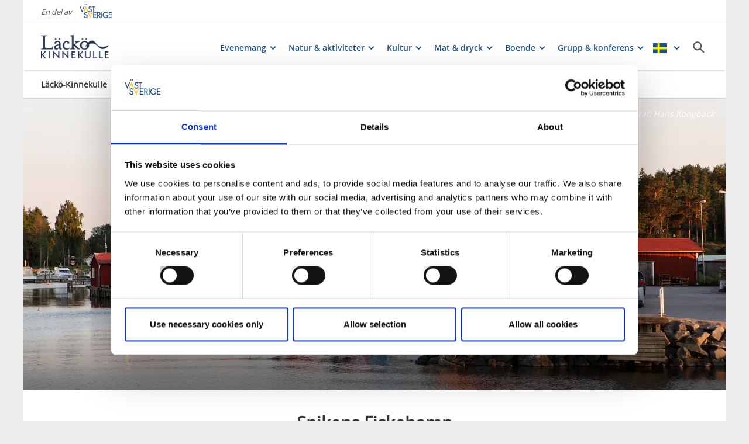

--- FILE ---
content_type: text/html; charset=utf-8
request_url: https://www.vastsverige.com/lackokinnekulle/produkter/spikens-fiskehamn/
body_size: 28097
content:


<!DOCTYPE html>

<html class="no-js" lang="sv" ng-app="mmb" ng-controller="AppController as page">

<head>
    <!-- serverns namn: Server 2.1 -->
    <meta charset="utf-8">
    <meta name="viewport" content="width=device-width, initial-scale=1.0">
        <meta name="description" content="Spiken en p&#xE4;rla i Lidk&#xF6;ping &#xE4;r en av Europas st&#xF6;rsta insj&#xF6;hamnar, sommartid &#xE4;r det mycket liv och turister i omlopp.">

    <!-- Anti-flicker snippet (recommended) -->

    <style>
        .async-hide {
            opacity: 0 !important
        }
    </style>

    <script>
        (function (a, s, y, n, c, h, i, d, e) {
            s.className += ' ' + y; h.start = 1 * new Date;

            h.end = i = function () { s.className = s.className.replace(RegExp(' ?' + y), '') };

            (a[n] = a[n] || []).hide = h; setTimeout(function () { i(); h.end = null }, c); h.timeout = c;

        })(window, document.documentElement, 'async-hide', 'dataLayer', 2000,

            { 'OPT-59MQ6JQ': true });</script>

            <link rel="alternate" hreflang="en" href="https://www.vastsverige.com/en/lacko-kinnekulle/produkter/spiken-fishing-village/" />
            <link rel="alternate" hreflang="de" href="https://www.vastsverige.com/de/lacko-kinnekulle/produkter/fischerhafen-spiken/" />
            <link rel="alternate" hreflang="sv" href="https://www.vastsverige.com/lackokinnekulle/produkter/spikens-fiskehamn/" />
    <meta name="google-site-verification" content="JwbmAE8WhtojFJssggCk2Qf7lHnbVUacGlWZBYPXQnE" />

        <meta name="p:domain_verify" content="3b928289dd8957410cd7b22d91a599f2" />
    <meta name="facebook-domain-verification" content="xda1ulewjoogswjsdope2hkz5sb3ep" />

        <link rel="canonical" href="https://www.vastsverige.com/lackokinnekulle/produkter/spikens-fiskehamn/" />


    <title>Spikens Fiskehamn p&#xE5; K&#xE5;llands&#xF6;. Spiken</title>

    
<link rel="icon" type="image/ivnd.microsoft.icon" href="/images/favicon.ico" />
<link rel="icon" type="image/x-icon" href="/images/favicon.ico" />
<link rel="shortcut icon" type="image/x-icon" href="/images/favicon.ico" />
<link rel="apple-touch-icon" sizes="180x180" href="/images/apple-touch-icon.png?v=1.3.1.0">
<link rel="icon" type="image/png" sizes="32x32" href="/images/favicon-32x32.png">
<link rel="icon" type="image/png" sizes="16x16" href="/images/favicon-16x16.png">
<link rel="manifest" href="/images/site.webmanifest?v=1.3.1.0">

    
    <meta property="og:url" content="https://www.vastsverige.com/lackokinnekulle/produkter/spikens-fiskehamn/" />
<meta property="og:locale" content="sv">

    <meta property="og:title" content="Spikens Fiskehamn p&#xE5; K&#xE5;llands&#xF6;. Spiken">
    <meta property="og:description" content="Spiken en p&#xE4;rla i Lidk&#xF6;ping &#xE4;r en av Europas st&#xF6;rsta insj&#xF6;hamnar, sommartid &#xE4;r det mycket liv och turister i omlopp.">
        <meta property="og:image" content="https://images.vastsverige.com/publishedmedia/7783u0pzx3zakczaqsvg/Spikens_Fiskehamn.jpg">

    

<script>var TRV = { Global: { settings: {} } };</script>
<link rel="stylesheet" type="text/css" href="/js/../css/app.0afd3025598004ecb6c8.css">

<link rel="stylesheet" type="text/css" href="/theme?id=0&mainPageId=125&v=1.3.1.0" />



    
    <script>
        //for safari back button
        window.onpageshow = function (event) {
            if (event.persisted) {
                FAIzaSyC1P81F2vOgpMaRNuCb7WOFEZ94LB5tMOI
                window.location.reload()
            }
        };
    </script>
    
</head>

<body class="company-presentation-page mobile-view main-layout has-animation has-westsweden-bar " ng-class="{'has-search': page.activeSearch, 'has-navigation': page.activeNavigation, hasBooking: !mobileScale || page.showMobileBookingWidget, loaded: loaded, 'has-favourites-bar': favorite_businesses.length}" mmb-click-wave>

    <!--
        mp: M2B.Site.WebUI.Models.Pages.StartPage_DynamicProxy
        bp: 
    -->
    




    <!-- Google Tag Manager -->
    <noscript><iframe src="//www.googletagmanager.com/ns.html?id=GTM-PMDF7M" height="0"
        width="0" style="display:none;visibility:hidden"></iframe></noscript>
    <script>(function (w, d, s, l, i)
        {
            w[l] = w[l] || []; w[l].push({
                'gtm.start':
                    new Date().getTime(), event: 'gtm.js'
            }); var f = d.getElementsByTagName(s)[0],
                j = d.createElement(s), dl = l != 'dataLayer' ? '&l=' + l : ''; j.async = true; j.src =
                    '//www.googletagmanager.com/gtm.js?id=' + i + dl; f.parentNode.insertBefore(j, f);
        })(window, document, 'script', 'dataLayer', 'GTM-PMDF7M');</script>
    <!-- End Google Tag Manager -->
    <!-- start Omniconvert.com code -->

    <link rel="dns-prefetch" href="//app.omniconvert.com" />

    <script>window._mktz = window._mktz || [];</script>

    <script type="text/plain" data-cookieconsent="marketing" src="//cdn.omniconvert.com/js/d610292.js"></script>

    <!-- end Omniconvert.com code -->
        <!-- Load Facebook SDK for JavaScript -->
        <div id="fb-root"></div>
        <script>
            window.fbAsyncInit = function () {
                FB.init({
                    xfbml: true,
                    version: 'v16.0'
                });
            };

            (function (d, s, id) {
                var js, fjs = d.getElementsByTagName(s)[0];
                if (d.getElementById(id)) return;
                js = d.createElement(s); js.id = id;
                js.src = 'https://connect.facebook.net/sv_SE/sdk/xfbml.customerchat.js';
                fjs.parentNode.insertBefore(js, fjs);
            }(document, 'script', 'facebook-jssdk'));
        </script>
        <!-- Your Chat Plugin code -->
        <div class="fb-customerchat" attribution="biz_inbox" page_id="134427253287458">
        </div>


    

    <input type="hidden" class="ng-hide" data-id="main-page-id"
           value="125">
    <input type="hidden" class="ng-hide" data-id="hide-photograph"
           value="false">
    <input type="hidden" class="ng-hide" data-id="custom-font"
           value="market-regularmedium">

        <input type="hidden" class="ng-hide" data-id="current-page-id" value="44129">

        <input type="hidden" class="ng-hide" data-id="language" value="sv">

    <div data-d="content">
        <div class="wrapper-holder ng-cloak" ng-cloak ng-class="{'no-cookies': permanent.cookiesAlowed}">
            <div class="wrapper">
                <button class="accessibility" id="to-content">G&#xE5; till inneh&#xE5;ll</button>
                <div class="wrapper-container" mmb-page-width-constraint>

                    <noscript>
                        <div>Javascript m&#xE5;ste vara aktiverat f&#xF6;r att sidan ska kunna visas korrekt.</div>
                    </noscript>
                    <section class="top-header" id="top-header" mmb-page-width-constraint
                             ng-style="{top: tabletScale && !page.activeSearch ? '-' + page.searchHeight + 'px' : ''}"
                             mmb-scroll-hide="{className: 'header-up'}">
                        <div vue id="search-header" class="search-module-wrapper">
                            <SearchAutoCompleteComponent searchheretext="S&#xF6;k h&#xE4;r..."
                                                         buttonclosetitle="St&#xE4;ng"
                                                         :searchsettings="{&quot;EventContentRoot&quot;:{&quot;ID&quot;:2537,&quot;WorkID&quot;:0,&quot;ProviderName&quot;:null,&quot;GetPublishedOrLatest&quot;:false,&quot;IsExternalProvider&quot;:false,&quot;IsReadOnly&quot;:true},&quot;BusinessContentRoot&quot;:{&quot;ID&quot;:1,&quot;WorkID&quot;:0,&quot;ProviderName&quot;:null,&quot;GetPublishedOrLatest&quot;:false,&quot;IsExternalProvider&quot;:false,&quot;IsReadOnly&quot;:true},&quot;ContentRoot&quot;:{&quot;ID&quot;:5,&quot;WorkID&quot;:0,&quot;ProviderName&quot;:null,&quot;GetPublishedOrLatest&quot;:false,&quot;IsExternalProvider&quot;:false,&quot;IsReadOnly&quot;:true},&quot;OnlyWorldBusiness&quot;:true,&quot;Location&quot;:null,&quot;Group&quot;:null}">
                            </SearchAutoCompleteComponent>
                        </div>
                            <div id="westsweden-bar">
                                <div class="col-lg-12">
                                    <div>
                                        <span class="description">En del av</span>
                                        <a href="/"
                                           class="logo">
                                            <img src="/images/content/img-logo-sv.png"
                                                 alt="Gå till startsidan">
                                        </a>
                                    </div>
                                </div>
                            </div>

                        <header class="container-fluid white-module"
                                style="box-shadow: 0 3px 1px -1px rgba(0, 0, 0, 0.1);" id="headernew">

                            


    <a class="logo" href="/lackokinnekulle/" >
        


            <img src="/globalassets/lacko-kinnekulle/logo/dlk_logo_rgb_moerkblae.png">

    </a>




                            <button id="mobile-main-menu" class="main-menu pull-right hidden-lg"
                                    title="Meny">
                                <img src="/images/menu-icon-yellow.svg" class="main-menu-icon" alt="Meny knapp" />
                            </button>
                            <div class="menu-wrapper">
                                


<nav class="main-navigation" id="main-navigation" >
    <ul class="row">
        

<li>

<div class="main-navigation__navitem" v-dropdown="{toggleChild:'.main-menu-item-children'}">
    <button class="dropdown has-children main-navigation__navlink">
        <span class="title">
            Evenemang
        </span>
        <span class="title--mobile">
            Evenemang
        </span>
    </button>
    <div class="dropdown-container" style="display: none;">
        <ul class="row main-menu-item-children">




<li class="col-lg-4 col-md-6 col-xs-12 menuitem--large">
    <a href="/lackokinnekulle/evenemang/">
        <div>

                <picture>
                    <source loading="lazy" media="(max-width: 768px)" srcset="/globalassets/migratedresources/lackokinnekulle/dina_scenen-4174.jpg?w=330&amp;h=100&amp;m=Crop&amp;f=webp&amp;q=75">
                    <img loading="lazy" src="/globalassets/migratedresources/lackokinnekulle/dina_scenen-4174.jpg?w=280&amp;h=100&amp;m=Crop&amp;f=webp&amp;q=75" alt="En konsert p&#xE5; sommaren med en bild &#xF6;ver publiken i Stadstr&#xE4;dg&#xE5;rden.&#xD;&#xA;">
                </picture>
        </div>
        <div class="menuitem__link">
            <span>Evenemangskalender</span>
        </div>
    </a>
</li>


<li class="col-lg-2 col-md-3 col-xs-6 menuitem--small">
    <a href="/lackokinnekulle/sportlov/">
        <div>

                <picture>
                    <source loading="lazy" media="(max-width: 768px)" srcset="https://www.vastsverige.com/contentassets/8a948042a6224f768a8918e11e03216a/121461_1920x1080px-barn-i-spa.webp?w=150&amp;h=100&amp;m=Crop">
                    <img loading="lazy" src="https://www.vastsverige.com/contentassets/8a948042a6224f768a8918e11e03216a/121461_1920x1080px-barn-i-spa.webp?w=130&amp;h=100&amp;m=Crop" alt="Plaskande barn i poolen">
                </picture>
        </div>
        <div class="menuitem__link">
            <span>Sportlov</span>
        </div>
    </a>
    <li />


<li class="col-lg-2 col-md-3 col-xs-6 menuitem--small">
    <a href="/lackokinnekulle/evenemangsarrangor/">
        <div>

                <picture>
                    <source loading="lazy" media="(max-width: 768px)" srcset="/globalassets/migratedresources/lackokinnekulle/strandrothsfotografi_sommarfesten2024_136.jpg?w=150&amp;h=100&amp;m=Crop&amp;f=webp&amp;q=75">
                    <img loading="lazy" src="/globalassets/migratedresources/lackokinnekulle/strandrothsfotografi_sommarfesten2024_136.jpg?w=130&amp;h=100&amp;m=Crop&amp;f=webp&amp;q=75" alt="Publik p&#xE5; Sommarfesten i Lidk&#xF6;ping">
                </picture>
        </div>
        <div class="menuitem__link">
            <span>L&#xE4;gg till evenemang</span>
        </div>
    </a>
    <li />


<li class="col-lg-2 col-md-3 col-xs-6 menuitem--small">
    <a href="/globalassets/lacko-kinnekulle/dokument/policy-for-att-medverka-i-evenemangskalendern.pdf">
        <div>

                <picture>
                    <source loading="lazy" media="(max-width: 768px)" srcset="/globalassets/migratedresources/lackokinnekulle/strandrothsfotografi_lackoooperan_18-kopia.jpg?w=150&amp;h=100&amp;m=Crop&amp;f=webp&amp;q=75">
                    <img loading="lazy" src="/globalassets/migratedresources/lackokinnekulle/strandrothsfotografi_lackoooperan_18-kopia.jpg?w=130&amp;h=100&amp;m=Crop&amp;f=webp&amp;q=75" alt="Fullsatt operaf&#xF6;rest&#xE4;llning p&#xE5; L&#xE4;ck&#xF6; Slotts borgg&#xE5;rd">
                </picture>
        </div>
        <div class="menuitem__link">
            <span>Riktlinjer evenemangs- kalendern</span>
        </div>
    </a>
    <li />


<li class="col-lg-2 col-md-3 col-xs-6 menuitem--small">
    <a href="/lackokinnekulle/arrangera-evenemang/">
        <div>

                <picture>
                    <source loading="lazy" media="(max-width: 768px)" srcset="/globalassets/migratedresources/lackokinnekulle/the-obstacle-run-2023/?w=150&amp;h=100&amp;m=Crop&amp;f=webp&amp;q=75">
                    <img loading="lazy" src="/globalassets/migratedresources/lackokinnekulle/the-obstacle-run-2023/?w=130&amp;h=100&amp;m=Crop&amp;f=webp&amp;q=75" alt="Flygbild &#xF6;ver centrala Lidk&#xF6;ping i samband med hinderbaneloppet The Obstacle Run.">
                </picture>
        </div>
        <div class="menuitem__link">
            <span>Arrangera evenemang i Lidk&#xF6;ping</span>
        </div>
    </a>
    <li />        </ul>
    </div>
</div></li><li>

<div class="main-navigation__navitem" v-dropdown="{toggleChild:'.main-menu-item-children'}">
    <button class="dropdown has-children main-navigation__navlink">
        <span class="title">
            Natur &amp; aktiviteter
        </span>
        <span class="title--mobile">
            Natur &amp; aktiviteter
        </span>
    </button>
    <div class="dropdown-container" style="display: none;">
        <ul class="row main-menu-item-children">



<li class="col-lg-2 col-md-3 col-xs-6 menuitem--small">
    <a href="/lackokinnekulle/kinnekulle/">
        <div>

                <picture>
                    <source loading="lazy" media="(max-width: 768px)" srcset="/globalassets/migratedresources/lackokinnekulle/stenbrottet/?w=150&amp;h=100&amp;m=Crop&amp;f=webp&amp;q=75">
                    <img loading="lazy" src="/globalassets/migratedresources/lackokinnekulle/stenbrottet/?w=130&amp;h=100&amp;m=Crop&amp;f=webp&amp;q=75" alt="Det gamla kalkstenbrottet fyllt med klarbl&#xE5;tt vatten. Stenbrottet &#xE4;r omringad av gr&#xF6;nvuxen natur. ">
                </picture>
        </div>
        <div class="menuitem__link">
            <span>Kinnekulle</span>
        </div>
    </a>
    <li />


<li class="col-lg-2 col-md-3 col-xs-6 menuitem--small">
    <a href="/lackokinnekulle/kallandso/">
        <div>

                <picture>
                    <source loading="lazy" media="(max-width: 768px)" srcset="/globalassets/migratedresources/lackokinnekulle/lacko-slott-kallandso/?w=150&amp;h=100&amp;m=Crop&amp;f=webp&amp;q=75">
                    <img loading="lazy" src="/globalassets/migratedresources/lackokinnekulle/lacko-slott-kallandso/?w=130&amp;h=100&amp;m=Crop&amp;f=webp&amp;q=75" alt="En flygbild &#xF6;ver en sk&#xE4;rg&#xE5;rd och p&#xE5; den yttersta udden syns ett stort pampigt barockslott.">
                </picture>
        </div>
        <div class="menuitem__link">
            <span>K&#xE5;llands&#xF6;</span>
        </div>
    </a>
    <li />


<li class="col-lg-2 col-md-3 col-xs-6 menuitem--small">
    <a href="/lackokinnekulle/lidkoping/">
        <div>

                <picture>
                    <source loading="lazy" media="(max-width: 768px)" srcset="/globalassets/migratedresources/.vastsverige-mediabank/lidkoping_8078--photo-cred-tobias-olsson-shauto.jpg?w=150&amp;h=100&amp;m=Crop&amp;f=webp&amp;q=75">
                    <img loading="lazy" src="/globalassets/migratedresources/.vastsverige-mediabank/lidkoping_8078--photo-cred-tobias-olsson-shauto.jpg?w=130&amp;h=100&amp;m=Crop&amp;f=webp&amp;q=75" alt="Tv&#xE5; kvinnor promenerar i en sm&#xE5;stad.">
                </picture>
        </div>
        <div class="menuitem__link">
            <span>Lidk&#xF6;ping</span>
        </div>
    </a>
    <li />


<li class="col-lg-2 col-md-3 col-xs-6 menuitem--small">
    <a href="/lackokinnekulle/se--gora/vandra/">
        <div>

                <picture>
                    <source loading="lazy" media="(max-width: 768px)" srcset="/globalassets/migratedresources/lackokinnekulle/vandring_photocred_nittiomedia.com-31.jpg?w=150&amp;h=100&amp;m=Crop&amp;f=webp&amp;q=75">
                    <img loading="lazy" src="/globalassets/migratedresources/lackokinnekulle/vandring_photocred_nittiomedia.com-31.jpg?w=130&amp;h=100&amp;m=Crop&amp;f=webp&amp;q=75" alt="Vandring Kinnekulle">
                </picture>
        </div>
        <div class="menuitem__link">
            <span>Vandra</span>
        </div>
    </a>
    <li />


<li class="col-lg-2 col-md-3 col-xs-6 menuitem--small">
    <a href="/lackokinnekulle/cykla-i-destination-lacko-kinnekulle/">
        <div>

                <picture>
                    <source loading="lazy" media="(max-width: 768px)" srcset="/globalassets/migratedresources/lackokinnekulle/mtb-cykla-kinnekulle2/?w=150&amp;h=100&amp;m=Crop&amp;f=webp&amp;q=75">
                    <img loading="lazy" src="/globalassets/migratedresources/lackokinnekulle/mtb-cykla-kinnekulle2/?w=130&amp;h=100&amp;m=Crop&amp;f=webp&amp;q=75" alt="Tv&#xE5; m&#xE4;n cyklar mountainbike i den gr&#xF6;na skogen.">
                </picture>
        </div>
        <div class="menuitem__link">
            <span>Cykla</span>
        </div>
    </a>
    <li />


<li class="col-lg-2 col-md-3 col-xs-6 menuitem--small">
    <a href="/lackokinnekulle/paddla-i-destination-lacko-kinnekulle/">
        <div>

                <picture>
                    <source loading="lazy" media="(max-width: 768px)" srcset="/globalassets/migratedresources/lackokinnekulle/paddla-kajak-kallandso-lidkoping/?w=150&amp;h=100&amp;m=Crop&amp;f=webp&amp;q=75">
                    <img loading="lazy" src="/globalassets/migratedresources/lackokinnekulle/paddla-kajak-kallandso-lidkoping/?w=130&amp;h=100&amp;m=Crop&amp;f=webp&amp;q=75" alt="M&#xE5;nga kajakpaddlare p&#xE5; led i sk&#xE4;rg&#xE5;rden i kv&#xE4;llssolen.">
                </picture>
        </div>
        <div class="menuitem__link">
            <span>Paddla</span>
        </div>
    </a>
    <li />


<li class="col-lg-2 col-md-3 col-xs-6 menuitem--small">
    <a href="/lackokinnekulle/barn-och-familj/">
        <div>

                <picture>
                    <source loading="lazy" media="(max-width: 768px)" srcset="/globalassets/migratedresources/.vastsverige-mediabank/fru-gran_u8a6235--photo-cred-andre-nordblom.jpg?w=150&amp;h=100&amp;m=Crop&amp;f=webp&amp;q=75">
                    <img loading="lazy" src="/globalassets/migratedresources/.vastsverige-mediabank/fru-gran_u8a6235--photo-cred-andre-nordblom.jpg?w=130&amp;h=100&amp;m=Crop&amp;f=webp&amp;q=75" alt="M&#xE4;nniskor i boendemilj&#xF6;.">
                </picture>
        </div>
        <div class="menuitem__link">
            <span>Barn &amp; familj</span>
        </div>
    </a>
    <li />


<li class="col-lg-2 col-md-3 col-xs-6 menuitem--small">
    <a href="/lackokinnekulle/tradgard/">
        <div>

                <picture>
                    <source loading="lazy" media="(max-width: 768px)" srcset="/globalassets/migratedresources/.vastsverige-mediabank/hallekis-tradgard_55a0035--photo-cred-monika-manowska.jpg?w=150&amp;h=100&amp;m=Crop&amp;f=webp&amp;q=75">
                    <img loading="lazy" src="/globalassets/migratedresources/.vastsverige-mediabank/hallekis-tradgard_55a0035--photo-cred-monika-manowska.jpg?w=130&amp;h=100&amp;m=Crop&amp;f=webp&amp;q=75" alt="H&#xE4;llekis Tr&#xE4;dg&#xE5;rd">
                </picture>
        </div>
        <div class="menuitem__link">
            <span>Tr&#xE4;dg&#xE5;rd</span>
        </div>
    </a>
    <li />


<li class="col-lg-2 col-md-3 col-xs-6 menuitem--small">
    <a href="/lackokinnekulle/se--gora/semestra-med-hund/">
        <div>

                <picture>
                    <source loading="lazy" media="(max-width: 768px)" srcset="/globalassets/migratedresources/.vastsverige-mediabank/hund-pa-brygga-tanumstrand-3--photo-cred-marcus-helmer-gustafsson.jpg?w=150&amp;h=100&amp;m=Crop&amp;f=webp&amp;q=75">
                    <img loading="lazy" src="/globalassets/migratedresources/.vastsverige-mediabank/hund-pa-brygga-tanumstrand-3--photo-cred-marcus-helmer-gustafsson.jpg?w=130&amp;h=100&amp;m=Crop&amp;f=webp&amp;q=75" alt="Hund i V&#xE4;stsverige">
                </picture>
        </div>
        <div class="menuitem__link">
            <span>Semester med hund</span>
        </div>
    </a>
    <li />


<li class="col-lg-2 col-md-3 col-xs-6 menuitem--small">
    <a href="/lackokinnekulle/se--gora/shopping/">
        <div>

                <picture>
                    <source loading="lazy" media="(max-width: 768px)" srcset="/globalassets/migratedresources/lackokinnekulle/gagatan-lidkoping/?w=150&amp;h=100&amp;m=Crop&amp;f=webp&amp;q=75">
                    <img loading="lazy" src="/globalassets/migratedresources/lackokinnekulle/gagatan-lidkoping/?w=130&amp;h=100&amp;m=Crop&amp;f=webp&amp;q=75" alt="Ung man och kvinna promenerar i stadsmilj&#xF6; med shoppingkassar i h&#xE4;nderna. ">
                </picture>
        </div>
        <div class="menuitem__link">
            <span>Shopping</span>
        </div>
    </a>
    <li />



<li class="col-lg-4 col-md-6 col-xs-12 menuitem--large">
    <a href="/lackokinnekulle/se--gora/">
        <div>

                <picture>
                    <source loading="lazy" media="(max-width: 768px)" srcset="/globalassets/migratedresources/lackokinnekulle/lacko-slott-solnedgang/?w=330&amp;h=100&amp;m=Crop&amp;f=webp&amp;q=75">
                    <img loading="lazy" src="/globalassets/migratedresources/lackokinnekulle/lacko-slott-solnedgang/?w=280&amp;h=100&amp;m=Crop&amp;f=webp&amp;q=75" alt="L&#xE4;ck&#xF6; Slott i solnedg&#xE5;ngen en fin sommarkv&#xE4;ll.">
                </picture>
        </div>
        <div class="menuitem__link">
            <span>Allt inom se &amp; g&#xF6;ra</span>
        </div>
    </a>
</li>        </ul>
    </div>
</div></li><li>

<div class="main-navigation__navitem" v-dropdown="{toggleChild:'.main-menu-item-children'}">
    <button class="dropdown has-children main-navigation__navlink">
        <span class="title">
            Kultur
        </span>
        <span class="title--mobile">
            Kultur
        </span>
    </button>
    <div class="dropdown-container" style="display: none;">
        <ul class="row main-menu-item-children">



<li class="col-lg-2 col-md-3 col-xs-6 menuitem--small">
    <a href="/lackokinnekulle/produkter/lacko-slott/">
        <div>

                <picture>
                    <source loading="lazy" media="(max-width: 768px)" srcset="/globalassets/migratedresources/skaraborg/lacko-slott/?w=150&amp;h=100&amp;m=Crop&amp;f=webp&amp;q=75">
                    <img loading="lazy" src="/globalassets/migratedresources/skaraborg/lacko-slott/?w=130&amp;h=100&amp;m=Crop&amp;f=webp&amp;q=75" alt="Ett vitt slott med r&#xF6;da torn">
                </picture>
        </div>
        <div class="menuitem__link">
            <span>L&#xE4;ck&#xF6; Slott</span>
        </div>
    </a>
    <li />


<li class="col-lg-2 col-md-3 col-xs-6 menuitem--small">
    <a href="/lackokinnekulle/produkter/rorstrand-museum/">
        <div>

                <picture>
                    <source loading="lazy" media="(max-width: 768px)" srcset="/globalassets/migratedresources/.vastsverige-mediabank/rorstrandcenter_1079--photo-cred-jonas-ingman.jpg?w=150&amp;h=100&amp;m=Crop&amp;f=webp&amp;q=75">
                    <img loading="lazy" src="/globalassets/migratedresources/.vastsverige-mediabank/rorstrandcenter_1079--photo-cred-jonas-ingman.jpg?w=130&amp;h=100&amp;m=Crop&amp;f=webp&amp;q=75" alt="Kvinnor p&#xE5; R&#xF6;rstrand Museum och Caf&#xE9;">
                </picture>
        </div>
        <div class="menuitem__link">
            <span>R&#xF6;rstrand Museum</span>
        </div>
    </a>
    <li />


<li class="col-lg-2 col-md-3 col-xs-6 menuitem--small">
    <a href="/lackokinnekulle/produkter/vanermuseet/">
        <div>

                <picture>
                    <source loading="lazy" media="(max-width: 768px)" srcset="/globalassets/migratedresources/skaraborg/klub-vanermuseet-akvariefiskar/?w=150&amp;h=100&amp;m=Crop&amp;f=webp&amp;q=75">
                    <img loading="lazy" src="/globalassets/migratedresources/skaraborg/klub-vanermuseet-akvariefiskar/?w=130&amp;h=100&amp;m=Crop&amp;f=webp&amp;q=75" alt="Ett akvarium med fiskar i olika f&#xE4;rger">
                </picture>
        </div>
        <div class="menuitem__link">
            <span>V&#xE4;nermuseet</span>
        </div>
    </a>
    <li />


<li class="col-lg-2 col-md-3 col-xs-6 menuitem--small">
    <a href="/lackokinnekulle/produkter/svenstorp-art-center/">
        <div>

                <picture>
                    <source loading="lazy" media="(max-width: 768px)" srcset="https://www.vastsverige.com/contentassets/fced1ce4b42749f59cee77207bfebdac/konst.webp?w=150&amp;h=100&amp;m=Crop">
                    <img loading="lazy" src="https://www.vastsverige.com/contentassets/fced1ce4b42749f59cee77207bfebdac/konst.webp?w=130&amp;h=100&amp;m=Crop" alt="Exteri&#xF6;r bild av en r&#xF6;d byggnad.">
                </picture>
        </div>
        <div class="menuitem__link">
            <span>Svenstorp Art Center</span>
        </div>
    </a>
    <li />


<li class="col-lg-2 col-md-3 col-xs-6 menuitem--small">
    <a href="/lackokinnekulle/historiska-platser/">
        <div>

                <picture>
                    <source loading="lazy" media="(max-width: 768px)" srcset="/globalassets/migratedresources/lackokinnekulle/img_9047.jpg?w=150&amp;h=100&amp;m=Crop&amp;f=webp&amp;q=75">
                    <img loading="lazy" src="/globalassets/migratedresources/lackokinnekulle/img_9047.jpg?w=130&amp;h=100&amp;m=Crop&amp;f=webp&amp;q=75">
                </picture>
        </div>
        <div class="menuitem__link">
            <span>Historiska platser</span>
        </div>
    </a>
    <li />


<li class="col-lg-2 col-md-3 col-xs-6 menuitem--small">
    <a href="/lackokinnekulle/se--gora/museum/">
        <div>

                <picture>
                    <source loading="lazy" media="(max-width: 768px)" srcset="/globalassets/migratedresources/skaraborg/vanermuseet7-webb.jpg?w=150&amp;h=100&amp;m=Crop&amp;f=webp&amp;q=75">
                    <img loading="lazy" src="/globalassets/migratedresources/skaraborg/vanermuseet7-webb.jpg?w=130&amp;h=100&amp;m=Crop&amp;f=webp&amp;q=75" alt="Bes&#xF6;kare p&#xE5; V&#xE4;nermuseet">
                </picture>
        </div>
        <div class="menuitem__link">
            <span>Museum</span>
        </div>
    </a>
    <li />


<li class="col-lg-2 col-md-3 col-xs-6 menuitem--small">
    <a href="/lackokinnekulle/se--gora/kyrkor/">
        <div>

                <picture>
                    <source loading="lazy" media="(max-width: 768px)" srcset="/globalassets/migratedresources/lackokinnekulle/husaby-kyrka.jpg?w=150&amp;h=100&amp;m=Crop&amp;f=webp&amp;q=75">
                    <img loading="lazy" src="/globalassets/migratedresources/lackokinnekulle/husaby-kyrka.jpg?w=130&amp;h=100&amp;m=Crop&amp;f=webp&amp;q=75" alt="Husaby kyrka med sina spektakul&#xE4;ra torn">
                </picture>
        </div>
        <div class="menuitem__link">
            <span>Kyrkor</span>
        </div>
    </a>
    <li />


<li class="col-lg-2 col-md-3 col-xs-6 menuitem--small">
    <a href="/lackokinnekulle/se--gora/slott-herresaten/">
        <div>

                <picture>
                    <source loading="lazy" media="(max-width: 768px)" srcset="/globalassets/migratedresources/lackokinnekulle/100831-1796-beskuren.jpg?w=150&amp;h=100&amp;m=Crop&amp;f=webp&amp;q=75">
                    <img loading="lazy" src="/globalassets/migratedresources/lackokinnekulle/100831-1796-beskuren.jpg?w=130&amp;h=100&amp;m=Crop&amp;f=webp&amp;q=75" alt="Hellekis S&#xE4;teri">
                </picture>
        </div>
        <div class="menuitem__link">
            <span>Slott &amp; herres&#xE4;ten</span>
        </div>
    </a>
    <li />


<li class="col-lg-2 col-md-3 col-xs-6 menuitem--small">
    <a href="/lackokinnekulle/kinnekulle/husaby/">
        <div>

                <picture>
                    <source loading="lazy" media="(max-width: 768px)" srcset="/globalassets/migratedresources/.vastsverige-mediabank/pilgrimsleden_husaby_141--photo-cred-jonas-ingman.jpg?w=150&amp;h=100&amp;m=Crop&amp;f=webp&amp;q=75">
                    <img loading="lazy" src="/globalassets/migratedresources/.vastsverige-mediabank/pilgrimsleden_husaby_141--photo-cred-jonas-ingman.jpg?w=130&amp;h=100&amp;m=Crop&amp;f=webp&amp;q=75" alt="Vandrare bes&#xF6;ker Husaby kyrka">
                </picture>
        </div>
        <div class="menuitem__link">
            <span>Historiska Husaby</span>
        </div>
    </a>
    <li />



<li class="col-lg-4 col-md-6 col-xs-12 menuitem--large">
    <a href="/lackokinnekulle/kultur--design/">
        <div>

                <picture>
                    <source loading="lazy" media="(max-width: 768px)" srcset="/globalassets/migratedresources/lackokinnekulle/varrundan-rydenska-huset-foto-lena-frick-15.jpg?w=330&amp;h=100&amp;m=Crop&amp;f=webp&amp;q=75">
                    <img loading="lazy" src="/globalassets/migratedresources/lackokinnekulle/varrundan-rydenska-huset-foto-lena-frick-15.jpg?w=280&amp;h=100&amp;m=Crop&amp;f=webp&amp;q=75" alt="Tv&#xE5; bl&#xE5; och en gul ljusstake i keramik med vita ljus i. en hand h&#xE5;ller i den gula ljusstaken. ">
                </picture>
        </div>
        <div class="menuitem__link">
            <span>Allt inom kultur</span>
        </div>
    </a>
</li>        </ul>
    </div>
</div></li><li>

<div class="main-navigation__navitem" v-dropdown="{toggleChild:'.main-menu-item-children'}">
    <button class="dropdown has-children main-navigation__navlink">
        <span class="title">
            Mat &amp; dryck
        </span>
        <span class="title--mobile">
            Mat &amp; dryck
        </span>
    </button>
    <div class="dropdown-container" style="display: none;">
        <ul class="row main-menu-item-children">



<li class="col-lg-2 col-md-3 col-xs-6 menuitem--small">
    <a href="/lackokinnekulle/mat--dryck/restauranger/">
        <div>

                <picture>
                    <source loading="lazy" media="(max-width: 768px)" srcset="/globalassets/migratedresources/lackokinnekulle/lojromsaventyr-sjoboden-foto-nittio-media-3_webb.jpg?w=150&amp;h=100&amp;m=Crop&amp;f=webp&amp;q=75">
                    <img loading="lazy" src="/globalassets/migratedresources/lackokinnekulle/lojromsaventyr-sjoboden-foto-nittio-media-3_webb.jpg?w=130&amp;h=100&amp;m=Crop&amp;f=webp&amp;q=75" alt="Tallrik med mat">
                </picture>
        </div>
        <div class="menuitem__link">
            <span>Restauranger</span>
        </div>
    </a>
    <li />


<li class="col-lg-2 col-md-3 col-xs-6 menuitem--small">
    <a href="/lackokinnekulle/mat--dryck/cafeer/">
        <div>

                <picture>
                    <source loading="lazy" media="(max-width: 768px)" srcset="/globalassets/migratedresources/lackokinnekulle/stallet_photocred_lena_frick-20_mindre.jpg?w=150&amp;h=100&amp;m=Crop&amp;f=webp&amp;q=75">
                    <img loading="lazy" src="/globalassets/migratedresources/lackokinnekulle/stallet_photocred_lena_frick-20_mindre.jpg?w=130&amp;h=100&amp;m=Crop&amp;f=webp&amp;q=75" alt="Toscakaka p&#xE5; ett fat.">
                </picture>
        </div>
        <div class="menuitem__link">
            <span>Caf&#xE9;er</span>
        </div>
    </a>
    <li />


<li class="col-lg-2 col-md-3 col-xs-6 menuitem--small">
    <a href="/lackokinnekulle/mat--dryck/gardsbutiker/">
        <div>

                <picture>
                    <source loading="lazy" media="(max-width: 768px)" srcset="/globalassets/migratedresources/.vastsverige-mediabank/handens-hus_55a0683--photo-cred-monika-manowska.jpg?w=150&amp;h=100&amp;m=Crop&amp;f=webp&amp;q=75">
                    <img loading="lazy" src="/globalassets/migratedresources/.vastsverige-mediabank/handens-hus_55a0683--photo-cred-monika-manowska.jpg?w=130&amp;h=100&amp;m=Crop&amp;f=webp&amp;q=75" alt="Handens Hus, Medelplana">
                </picture>
        </div>
        <div class="menuitem__link">
            <span>G&#xE5;rdsbutiker</span>
        </div>
    </a>
    <li />



<li class="col-lg-4 col-md-6 col-xs-12 menuitem--large">
    <a href="/lackokinnekulle/mat--dryck/">
        <div>

                <picture>
                    <source loading="lazy" media="(max-width: 768px)" srcset="/globalassets/migratedresources/.vastsverige-mediabank/3n9a1252--photo-cred-tina-stafren.jpg?w=330&amp;h=100&amp;m=Crop&amp;f=webp&amp;q=75">
                    <img loading="lazy" src="/globalassets/migratedresources/.vastsverige-mediabank/3n9a1252--photo-cred-tina-stafren.jpg?w=280&amp;h=100&amp;m=Crop&amp;f=webp&amp;q=75" alt="Kvinna fyller ett glas vid ett dukat bord">
                </picture>
        </div>
        <div class="menuitem__link">
            <span>Allt inom mat &amp; dryck</span>
        </div>
    </a>
</li>        </ul>
    </div>
</div></li><li>

<div class="main-navigation__navitem" v-dropdown="{toggleChild:'.main-menu-item-children'}">
    <button class="dropdown has-children main-navigation__navlink">
        <span class="title">
            Boende
        </span>
        <span class="title--mobile">
            Boende
        </span>
    </button>
    <div class="dropdown-container" style="display: none;">
        <ul class="row main-menu-item-children">



<li class="col-lg-2 col-md-3 col-xs-6 menuitem--small">
    <a href="/lackokinnekulle/bo/hotell-listning/">
        <div>

                <picture>
                    <source loading="lazy" media="(max-width: 768px)" srcset="/globalassets/migratedresources/skaraborg/lundsbrunns-spa--resort/?w=150&amp;h=100&amp;m=Crop&amp;f=webp&amp;q=75">
                    <img loading="lazy" src="/globalassets/migratedresources/skaraborg/lundsbrunns-spa--resort/?w=130&amp;h=100&amp;m=Crop&amp;f=webp&amp;q=75" alt="Ett gult tr&#xE4;hus med veranda">
                </picture>
        </div>
        <div class="menuitem__link">
            <span>Hotell</span>
        </div>
    </a>
    <li />


<li class="col-lg-2 col-md-3 col-xs-6 menuitem--small">
    <a href="/lackokinnekulle/bo/campingar-stallplatser/">
        <div>

                <picture>
                    <source loading="lazy" media="(max-width: 768px)" srcset="/globalassets/migratedresources/lackokinnekulle/kinnekulle-camping-badplats-hallekis/?w=150&amp;h=100&amp;m=Crop&amp;f=webp&amp;q=75">
                    <img loading="lazy" src="/globalassets/migratedresources/lackokinnekulle/kinnekulle-camping-badplats-hallekis/?w=130&amp;h=100&amp;m=Crop&amp;f=webp&amp;q=75" alt="Flera m&#xE4;nniskor som badar fr&#xE5;n en badbrygga. I bakgrunden syns en fyr p&#xE5; en pir. Det &#xE4;r en vacker sommardag.">
                </picture>
        </div>
        <div class="menuitem__link">
            <span>Camping &amp; st&#xE4;llplats</span>
        </div>
    </a>
    <li />


<li class="col-lg-2 col-md-3 col-xs-6 menuitem--small">
    <a href="/lackokinnekulle/bo/bed--breakfast-listning/">
        <div>

                <picture>
                    <source loading="lazy" media="(max-width: 768px)" srcset="/globalassets/migratedresources/lackokinnekulle/trolmen-bb/?w=150&amp;h=100&amp;m=Crop&amp;f=webp&amp;q=75">
                    <img loading="lazy" src="/globalassets/migratedresources/lackokinnekulle/trolmen-bb/?w=130&amp;h=100&amp;m=Crop&amp;f=webp&amp;q=75" alt="En r&#xF6;d stuga och runt om syns gr&#xF6;nt gr&#xE4;s och gr&#xF6;na tr&#xE4;d. ">
                </picture>
        </div>
        <div class="menuitem__link">
            <span>Bed &amp; breakfast</span>
        </div>
    </a>
    <li />


<li class="col-lg-2 col-md-3 col-xs-6 menuitem--small">
    <a href="/lackokinnekulle/bo/vandrarhem-listning/">
        <div>

                <picture>
                    <source loading="lazy" media="(max-width: 768px)" srcset="/globalassets/migratedresources/lackokinnekulle/falkangen-hallekis-kinnekulle/?w=150&amp;h=100&amp;m=Crop&amp;f=webp&amp;q=75">
                    <img loading="lazy" src="/globalassets/migratedresources/lackokinnekulle/falkangen-hallekis-kinnekulle/?w=130&amp;h=100&amp;m=Crop&amp;f=webp&amp;q=75" alt="Ett gult gammalt litet hus med n&#xE5;gra vita tr&#xE4;dg&#xE5;rdsgrupper framf&#xF6;r. Solen skiner och bj&#xF6;rkarna lyser ljusgr&#xF6;nt.">
                </picture>
        </div>
        <div class="menuitem__link">
            <span>Vandrarhem</span>
        </div>
    </a>
    <li />


<li class="col-lg-2 col-md-3 col-xs-6 menuitem--small">
    <a href="/lackokinnekulle/bo/gasthamnar-listning/">
        <div>

                <picture>
                    <source loading="lazy" media="(max-width: 768px)" srcset="/globalassets/migratedresources/skaraborg/gasthamn-vanern-lacko-kinnekulle/?w=150&amp;h=100&amp;m=Crop&amp;f=webp&amp;q=75">
                    <img loading="lazy" src="/globalassets/migratedresources/skaraborg/gasthamn-vanern-lacko-kinnekulle/?w=130&amp;h=100&amp;m=Crop&amp;f=webp&amp;q=75" alt="En man som tar ner segel p&#xE5; sin vita b&#xE5;t">
                </picture>
        </div>
        <div class="menuitem__link">
            <span>G&#xE4;sthamnar</span>
        </div>
    </a>
    <li />


<li class="col-lg-2 col-md-3 col-xs-6 menuitem--small">
    <a href="/lackokinnekulle/bo/stugor/">
        <div>

                <picture>
                    <source loading="lazy" media="(max-width: 768px)" srcset="/globalassets/migratedresources/lackokinnekulle/stuga2.jpeg?w=150&amp;h=100&amp;m=Crop&amp;f=webp&amp;q=75">
                    <img loading="lazy" src="/globalassets/migratedresources/lackokinnekulle/stuga2.jpeg?w=130&amp;h=100&amp;m=Crop&amp;f=webp&amp;q=75" alt="Tv&#xE5; r&#xF6;da stugor i gr&#xF6;nskande natur">
                </picture>
        </div>
        <div class="menuitem__link">
            <span>Stugor</span>
        </div>
    </a>
    <li />


<li class="col-lg-2 col-md-3 col-xs-6 menuitem--small">
    <a href="/lackokinnekulle/se--gora/semestra-med-hund/hundvanliga-boenden/">
        <div>

                <picture>
                    <source loading="lazy" media="(max-width: 768px)" srcset="/globalassets/migratedresources/.vastsverige-mediabank/hund-pa-hotellsang-1--photo-cred-marcus-helmer-gustafsson.jpg?w=150&amp;h=100&amp;m=Crop&amp;f=webp&amp;q=75">
                    <img loading="lazy" src="/globalassets/migratedresources/.vastsverige-mediabank/hund-pa-hotellsang-1--photo-cred-marcus-helmer-gustafsson.jpg?w=130&amp;h=100&amp;m=Crop&amp;f=webp&amp;q=75" alt="Hund i V&#xE4;stsverige">
                </picture>
        </div>
        <div class="menuitem__link">
            <span>Hundv&#xE4;nliga boenden</span>
        </div>
    </a>
    <li />


<li class="col-lg-2 col-md-3 col-xs-6 menuitem--small">
    <a href="/lackokinnekulle/bo/paket/">
        <div>

                <picture>
                    <source loading="lazy" media="(max-width: 768px)" srcset="/globalassets/migratedresources/lackokinnekulle/lojromsaventyr-sjoboden-foto-nittio-media-7_webb.jpg?w=150&amp;h=100&amp;m=Crop&amp;f=webp&amp;q=75">
                    <img loading="lazy" src="/globalassets/migratedresources/lackokinnekulle/lojromsaventyr-sjoboden-foto-nittio-media-7_webb.jpg?w=130&amp;h=100&amp;m=Crop&amp;f=webp&amp;q=75" alt="Tv&#xE5; personer som sitter och &#xE4;ter middag p&#xE5; en restaurang. ">
                </picture>
        </div>
        <div class="menuitem__link">
            <span>Paketerbjudanden</span>
        </div>
    </a>
    <li />



<li class="col-lg-4 col-md-6 col-xs-12 menuitem--large">
    <a href="/lackokinnekulle/bo/">
        <div>

                <picture>
                    <source loading="lazy" media="(max-width: 768px)" srcset="/globalassets/migratedresources/lackokinnekulle/edward-hotel/?w=330&amp;h=100&amp;m=Crop&amp;f=webp&amp;q=75">
                    <img loading="lazy" src="/globalassets/migratedresources/lackokinnekulle/edward-hotel/?w=280&amp;h=100&amp;m=Crop&amp;f=webp&amp;q=75" alt="Hotellrum med en dubbels&#xE4;ng i bakgrunden och tv&#xE5; bl&#xE5; f&#xE5;t&#xF6;ljer framf&#xF6;r. I f&#xF6;rgrunden finns ett bord med tv&#xE5; blomkrukor.">
                </picture>
        </div>
        <div class="menuitem__link">
            <span>Alla boenden</span>
        </div>
    </a>
</li>        </ul>
    </div>
</div></li><li>

<div class="main-navigation__navitem" v-dropdown="{toggleChild:'.main-menu-item-children'}">
    <button class="dropdown has-children main-navigation__navlink">
        <span class="title">
            Grupp &amp; konferens
        </span>
        <span class="title--mobile">
            Grupp &amp; konferens
        </span>
    </button>
    <div class="dropdown-container" style="display: none;">
        <ul class="row main-menu-item-children">



<li class="col-lg-2 col-md-3 col-xs-6 menuitem--small">
    <a href="/lackokinnekulle/moten-och-konferens/moten--konferens/?_gl=1*1uy8oud*_up*MQ..*_ga*MTA2MjYyMjkuMTczNDUxODAyMQ..*_ga_BNNDT5ZD9K*MTczNDUxODAyMS4xLjEuMTczNDUxOTk2My4wLjAuMA..*_ga_K841PH0HXR*MTczNDUxODAyMS4xLjEuMTczNDUxOTk2My4wLjAuMA..">
        <div>

                <picture>
                    <source loading="lazy" media="(max-width: 768px)" srcset="/globalassets/migratedresources/lackokinnekulle/juniper.jpg?w=150&amp;h=100&amp;m=Crop&amp;f=webp&amp;q=75">
                    <img loading="lazy" src="/globalassets/migratedresources/lackokinnekulle/juniper.jpg?w=130&amp;h=100&amp;m=Crop&amp;f=webp&amp;q=75" alt="Konferensrum Bahnhof cowork Lidk&#xF6;ping">
                </picture>
        </div>
        <div class="menuitem__link">
            <span>Konferenslokaler</span>
        </div>
    </a>
    <li />


<li class="col-lg-2 col-md-3 col-xs-6 menuitem--small">
    <a href="/lackokinnekulle/bo/">
        <div>

                <picture>
                    <source loading="lazy" media="(max-width: 768px)" srcset="/globalassets/migratedresources/skaraborg/lundsbrunns-spa--resort/?w=150&amp;h=100&amp;m=Crop&amp;f=webp&amp;q=75">
                    <img loading="lazy" src="/globalassets/migratedresources/skaraborg/lundsbrunns-spa--resort/?w=130&amp;h=100&amp;m=Crop&amp;f=webp&amp;q=75" alt="Ett gult tr&#xE4;hus med veranda">
                </picture>
        </div>
        <div class="menuitem__link">
            <span>Boende</span>
        </div>
    </a>
    <li />


<li class="col-lg-2 col-md-3 col-xs-6 menuitem--small">
    <a href="/lackokinnekulle/mat--dryck/">
        <div>

                <picture>
                    <source loading="lazy" media="(max-width: 768px)" srcset="/globalassets/migratedresources/.vastsverige-mediabank/lidkoping_7121--photo-cred-tobias-olsson-shauto.jpg?w=150&amp;h=100&amp;m=Crop&amp;f=webp&amp;q=75">
                    <img loading="lazy" src="/globalassets/migratedresources/.vastsverige-mediabank/lidkoping_7121--photo-cred-tobias-olsson-shauto.jpg?w=130&amp;h=100&amp;m=Crop&amp;f=webp&amp;q=75" alt="Kvinnor som umg&#xE5;s p&#xE5; restaurang.">
                </picture>
        </div>
        <div class="menuitem__link">
            <span>Mat &amp; dryck</span>
        </div>
    </a>
    <li />


<li class="col-lg-2 col-md-3 col-xs-6 menuitem--small">
    <a href="/lackokinnekulle/artiklar/aktiviteter-for-grupper/">
        <div>

                <picture>
                    <source loading="lazy" media="(max-width: 768px)" srcset="/globalassets/migratedresources/.vastsverige-mediabank/naven_outdoor_158--photo-cred-daniel-werjefelt.jpg?w=150&amp;h=100&amp;m=Crop&amp;f=webp&amp;q=75">
                    <img loading="lazy" src="/globalassets/migratedresources/.vastsverige-mediabank/naven_outdoor_158--photo-cred-daniel-werjefelt.jpg?w=130&amp;h=100&amp;m=Crop&amp;f=webp&amp;q=75" alt="Paddling hos Naven Outdoor">
                </picture>
        </div>
        <div class="menuitem__link">
            <span>Tips p&#xE5; gruppaktiviteter</span>
        </div>
    </a>
    <li />        </ul>
    </div>
</div></li>
    </ul>
</nav>
                                
<nav class="main-navigation--mobile" id="main-navigation--mobile" >
    <div class="container-fluid menu-wrapper--mobile">
        <button id="languageBackButton">Tillbaka</button>
        <div id="language-picker--mobile" class="main-navigation container-fluid">
            <ul>
                <li id="language-items-container" class="language-item--mobile row">
                        <span>SV</span>
                        <img src="/images/layout/flag_sv.png?v=1.3.1.0" />
                    <div class="main-navigation-dropdown white-module language-dropdown">
                        <ul>
                                    <li>
                                        <img src="/images/layout/flag_en.png?v=1.3.1.0" />
                                        <a href="https://www.vastsverige.com/en/lacko-kinnekulle/produkter/spiken-fishing-village/">English</a>
                                    </li>
                                    <li>
                                        <img src="/images/layout/flag_de.png?v=1.3.1.0" />
                                        <a href="https://www.vastsverige.com/de/lacko-kinnekulle/produkter/fischerhafen-spiken/">Deutsch</a>
                                    </li>
                        </ul>
                    </div>
                </li>
            </ul>
        </div>
        <div vue id="search-header-mobile" class="container-fluid search-module-wrapper">
            <div class="main-navigation__navitem row">
                <SearchAutoCompleteComponent searchheretext="S&#xF6;k h&#xE4;r..."
                    buttonclosetitle="St&#xE4;ng"
                    :searchsettings="{&quot;EventContentRoot&quot;:&quot;2537&quot;,&quot;BusinessContentRoot&quot;:&quot;1&quot;,&quot;ContentRoot&quot;:&quot;5&quot;,&quot;OnlyWorldBusiness&quot;:true,&quot;Location&quot;:null,&quot;Group&quot;:null}" :mobile="true">
                </SearchAutoCompleteComponent>
            </div>
        </div>
        <ul id="menuContainer" class="menu-container">
            

<li class="row">

<div class="main-navigation__navitem" v-dropdown="{toggleChild:'.main-menu-item-children'}">
    <button class="dropdown has-children main-navigation__navlink">
        <span class="title">
            Evenemang
        </span>
        <span class="title--mobile">
            Evenemang
        </span>
    </button>
    <div class="dropdown-container" style="display: none;">
        <ul class="row main-menu-item-children">




<li class="col-lg-4 col-md-6 col-xs-12 menuitem--large">
    <a href="/lackokinnekulle/evenemang/">
        <div>

                <picture>
                    <source loading="lazy" media="(max-width: 768px)" srcset="/globalassets/migratedresources/lackokinnekulle/dina_scenen-4174.jpg?w=330&amp;h=100&amp;m=Crop&amp;f=webp&amp;q=75">
                    <img loading="lazy" src="/globalassets/migratedresources/lackokinnekulle/dina_scenen-4174.jpg?w=280&amp;h=100&amp;m=Crop&amp;f=webp&amp;q=75" alt="En konsert p&#xE5; sommaren med en bild &#xF6;ver publiken i Stadstr&#xE4;dg&#xE5;rden.&#xD;&#xA;">
                </picture>
        </div>
        <div class="menuitem__link">
            <span>Evenemangskalender</span>
        </div>
    </a>
</li>


<li class="col-lg-2 col-md-3 col-xs-6 menuitem--small">
    <a href="/lackokinnekulle/sportlov/">
        <div>

                <picture>
                    <source loading="lazy" media="(max-width: 768px)" srcset="https://www.vastsverige.com/contentassets/8a948042a6224f768a8918e11e03216a/121461_1920x1080px-barn-i-spa.webp?w=150&amp;h=100&amp;m=Crop">
                    <img loading="lazy" src="https://www.vastsverige.com/contentassets/8a948042a6224f768a8918e11e03216a/121461_1920x1080px-barn-i-spa.webp?w=130&amp;h=100&amp;m=Crop" alt="Plaskande barn i poolen">
                </picture>
        </div>
        <div class="menuitem__link">
            <span>Sportlov</span>
        </div>
    </a>
    <li />


<li class="col-lg-2 col-md-3 col-xs-6 menuitem--small">
    <a href="/lackokinnekulle/evenemangsarrangor/">
        <div>

                <picture>
                    <source loading="lazy" media="(max-width: 768px)" srcset="/globalassets/migratedresources/lackokinnekulle/strandrothsfotografi_sommarfesten2024_136.jpg?w=150&amp;h=100&amp;m=Crop&amp;f=webp&amp;q=75">
                    <img loading="lazy" src="/globalassets/migratedresources/lackokinnekulle/strandrothsfotografi_sommarfesten2024_136.jpg?w=130&amp;h=100&amp;m=Crop&amp;f=webp&amp;q=75" alt="Publik p&#xE5; Sommarfesten i Lidk&#xF6;ping">
                </picture>
        </div>
        <div class="menuitem__link">
            <span>L&#xE4;gg till evenemang</span>
        </div>
    </a>
    <li />


<li class="col-lg-2 col-md-3 col-xs-6 menuitem--small">
    <a href="/globalassets/lacko-kinnekulle/dokument/policy-for-att-medverka-i-evenemangskalendern.pdf">
        <div>

                <picture>
                    <source loading="lazy" media="(max-width: 768px)" srcset="/globalassets/migratedresources/lackokinnekulle/strandrothsfotografi_lackoooperan_18-kopia.jpg?w=150&amp;h=100&amp;m=Crop&amp;f=webp&amp;q=75">
                    <img loading="lazy" src="/globalassets/migratedresources/lackokinnekulle/strandrothsfotografi_lackoooperan_18-kopia.jpg?w=130&amp;h=100&amp;m=Crop&amp;f=webp&amp;q=75" alt="Fullsatt operaf&#xF6;rest&#xE4;llning p&#xE5; L&#xE4;ck&#xF6; Slotts borgg&#xE5;rd">
                </picture>
        </div>
        <div class="menuitem__link">
            <span>Riktlinjer evenemangs- kalendern</span>
        </div>
    </a>
    <li />


<li class="col-lg-2 col-md-3 col-xs-6 menuitem--small">
    <a href="/lackokinnekulle/arrangera-evenemang/">
        <div>

                <picture>
                    <source loading="lazy" media="(max-width: 768px)" srcset="/globalassets/migratedresources/lackokinnekulle/the-obstacle-run-2023/?w=150&amp;h=100&amp;m=Crop&amp;f=webp&amp;q=75">
                    <img loading="lazy" src="/globalassets/migratedresources/lackokinnekulle/the-obstacle-run-2023/?w=130&amp;h=100&amp;m=Crop&amp;f=webp&amp;q=75" alt="Flygbild &#xF6;ver centrala Lidk&#xF6;ping i samband med hinderbaneloppet The Obstacle Run.">
                </picture>
        </div>
        <div class="menuitem__link">
            <span>Arrangera evenemang i Lidk&#xF6;ping</span>
        </div>
    </a>
    <li />        </ul>
    </div>
</div></li><li class="row">

<div class="main-navigation__navitem" v-dropdown="{toggleChild:'.main-menu-item-children'}">
    <button class="dropdown has-children main-navigation__navlink">
        <span class="title">
            Natur &amp; aktiviteter
        </span>
        <span class="title--mobile">
            Natur &amp; aktiviteter
        </span>
    </button>
    <div class="dropdown-container" style="display: none;">
        <ul class="row main-menu-item-children">



<li class="col-lg-2 col-md-3 col-xs-6 menuitem--small">
    <a href="/lackokinnekulle/kinnekulle/">
        <div>

                <picture>
                    <source loading="lazy" media="(max-width: 768px)" srcset="/globalassets/migratedresources/lackokinnekulle/stenbrottet/?w=150&amp;h=100&amp;m=Crop&amp;f=webp&amp;q=75">
                    <img loading="lazy" src="/globalassets/migratedresources/lackokinnekulle/stenbrottet/?w=130&amp;h=100&amp;m=Crop&amp;f=webp&amp;q=75" alt="Det gamla kalkstenbrottet fyllt med klarbl&#xE5;tt vatten. Stenbrottet &#xE4;r omringad av gr&#xF6;nvuxen natur. ">
                </picture>
        </div>
        <div class="menuitem__link">
            <span>Kinnekulle</span>
        </div>
    </a>
    <li />


<li class="col-lg-2 col-md-3 col-xs-6 menuitem--small">
    <a href="/lackokinnekulle/kallandso/">
        <div>

                <picture>
                    <source loading="lazy" media="(max-width: 768px)" srcset="/globalassets/migratedresources/lackokinnekulle/lacko-slott-kallandso/?w=150&amp;h=100&amp;m=Crop&amp;f=webp&amp;q=75">
                    <img loading="lazy" src="/globalassets/migratedresources/lackokinnekulle/lacko-slott-kallandso/?w=130&amp;h=100&amp;m=Crop&amp;f=webp&amp;q=75" alt="En flygbild &#xF6;ver en sk&#xE4;rg&#xE5;rd och p&#xE5; den yttersta udden syns ett stort pampigt barockslott.">
                </picture>
        </div>
        <div class="menuitem__link">
            <span>K&#xE5;llands&#xF6;</span>
        </div>
    </a>
    <li />


<li class="col-lg-2 col-md-3 col-xs-6 menuitem--small">
    <a href="/lackokinnekulle/lidkoping/">
        <div>

                <picture>
                    <source loading="lazy" media="(max-width: 768px)" srcset="/globalassets/migratedresources/.vastsverige-mediabank/lidkoping_8078--photo-cred-tobias-olsson-shauto.jpg?w=150&amp;h=100&amp;m=Crop&amp;f=webp&amp;q=75">
                    <img loading="lazy" src="/globalassets/migratedresources/.vastsverige-mediabank/lidkoping_8078--photo-cred-tobias-olsson-shauto.jpg?w=130&amp;h=100&amp;m=Crop&amp;f=webp&amp;q=75" alt="Tv&#xE5; kvinnor promenerar i en sm&#xE5;stad.">
                </picture>
        </div>
        <div class="menuitem__link">
            <span>Lidk&#xF6;ping</span>
        </div>
    </a>
    <li />


<li class="col-lg-2 col-md-3 col-xs-6 menuitem--small">
    <a href="/lackokinnekulle/se--gora/vandra/">
        <div>

                <picture>
                    <source loading="lazy" media="(max-width: 768px)" srcset="/globalassets/migratedresources/lackokinnekulle/vandring_photocred_nittiomedia.com-31.jpg?w=150&amp;h=100&amp;m=Crop&amp;f=webp&amp;q=75">
                    <img loading="lazy" src="/globalassets/migratedresources/lackokinnekulle/vandring_photocred_nittiomedia.com-31.jpg?w=130&amp;h=100&amp;m=Crop&amp;f=webp&amp;q=75" alt="Vandring Kinnekulle">
                </picture>
        </div>
        <div class="menuitem__link">
            <span>Vandra</span>
        </div>
    </a>
    <li />


<li class="col-lg-2 col-md-3 col-xs-6 menuitem--small">
    <a href="/lackokinnekulle/cykla-i-destination-lacko-kinnekulle/">
        <div>

                <picture>
                    <source loading="lazy" media="(max-width: 768px)" srcset="/globalassets/migratedresources/lackokinnekulle/mtb-cykla-kinnekulle2/?w=150&amp;h=100&amp;m=Crop&amp;f=webp&amp;q=75">
                    <img loading="lazy" src="/globalassets/migratedresources/lackokinnekulle/mtb-cykla-kinnekulle2/?w=130&amp;h=100&amp;m=Crop&amp;f=webp&amp;q=75" alt="Tv&#xE5; m&#xE4;n cyklar mountainbike i den gr&#xF6;na skogen.">
                </picture>
        </div>
        <div class="menuitem__link">
            <span>Cykla</span>
        </div>
    </a>
    <li />


<li class="col-lg-2 col-md-3 col-xs-6 menuitem--small">
    <a href="/lackokinnekulle/paddla-i-destination-lacko-kinnekulle/">
        <div>

                <picture>
                    <source loading="lazy" media="(max-width: 768px)" srcset="/globalassets/migratedresources/lackokinnekulle/paddla-kajak-kallandso-lidkoping/?w=150&amp;h=100&amp;m=Crop&amp;f=webp&amp;q=75">
                    <img loading="lazy" src="/globalassets/migratedresources/lackokinnekulle/paddla-kajak-kallandso-lidkoping/?w=130&amp;h=100&amp;m=Crop&amp;f=webp&amp;q=75" alt="M&#xE5;nga kajakpaddlare p&#xE5; led i sk&#xE4;rg&#xE5;rden i kv&#xE4;llssolen.">
                </picture>
        </div>
        <div class="menuitem__link">
            <span>Paddla</span>
        </div>
    </a>
    <li />


<li class="col-lg-2 col-md-3 col-xs-6 menuitem--small">
    <a href="/lackokinnekulle/barn-och-familj/">
        <div>

                <picture>
                    <source loading="lazy" media="(max-width: 768px)" srcset="/globalassets/migratedresources/.vastsverige-mediabank/fru-gran_u8a6235--photo-cred-andre-nordblom.jpg?w=150&amp;h=100&amp;m=Crop&amp;f=webp&amp;q=75">
                    <img loading="lazy" src="/globalassets/migratedresources/.vastsverige-mediabank/fru-gran_u8a6235--photo-cred-andre-nordblom.jpg?w=130&amp;h=100&amp;m=Crop&amp;f=webp&amp;q=75" alt="M&#xE4;nniskor i boendemilj&#xF6;.">
                </picture>
        </div>
        <div class="menuitem__link">
            <span>Barn &amp; familj</span>
        </div>
    </a>
    <li />


<li class="col-lg-2 col-md-3 col-xs-6 menuitem--small">
    <a href="/lackokinnekulle/tradgard/">
        <div>

                <picture>
                    <source loading="lazy" media="(max-width: 768px)" srcset="/globalassets/migratedresources/.vastsverige-mediabank/hallekis-tradgard_55a0035--photo-cred-monika-manowska.jpg?w=150&amp;h=100&amp;m=Crop&amp;f=webp&amp;q=75">
                    <img loading="lazy" src="/globalassets/migratedresources/.vastsverige-mediabank/hallekis-tradgard_55a0035--photo-cred-monika-manowska.jpg?w=130&amp;h=100&amp;m=Crop&amp;f=webp&amp;q=75" alt="H&#xE4;llekis Tr&#xE4;dg&#xE5;rd">
                </picture>
        </div>
        <div class="menuitem__link">
            <span>Tr&#xE4;dg&#xE5;rd</span>
        </div>
    </a>
    <li />


<li class="col-lg-2 col-md-3 col-xs-6 menuitem--small">
    <a href="/lackokinnekulle/se--gora/semestra-med-hund/">
        <div>

                <picture>
                    <source loading="lazy" media="(max-width: 768px)" srcset="/globalassets/migratedresources/.vastsverige-mediabank/hund-pa-brygga-tanumstrand-3--photo-cred-marcus-helmer-gustafsson.jpg?w=150&amp;h=100&amp;m=Crop&amp;f=webp&amp;q=75">
                    <img loading="lazy" src="/globalassets/migratedresources/.vastsverige-mediabank/hund-pa-brygga-tanumstrand-3--photo-cred-marcus-helmer-gustafsson.jpg?w=130&amp;h=100&amp;m=Crop&amp;f=webp&amp;q=75" alt="Hund i V&#xE4;stsverige">
                </picture>
        </div>
        <div class="menuitem__link">
            <span>Semester med hund</span>
        </div>
    </a>
    <li />


<li class="col-lg-2 col-md-3 col-xs-6 menuitem--small">
    <a href="/lackokinnekulle/se--gora/shopping/">
        <div>

                <picture>
                    <source loading="lazy" media="(max-width: 768px)" srcset="/globalassets/migratedresources/lackokinnekulle/gagatan-lidkoping/?w=150&amp;h=100&amp;m=Crop&amp;f=webp&amp;q=75">
                    <img loading="lazy" src="/globalassets/migratedresources/lackokinnekulle/gagatan-lidkoping/?w=130&amp;h=100&amp;m=Crop&amp;f=webp&amp;q=75" alt="Ung man och kvinna promenerar i stadsmilj&#xF6; med shoppingkassar i h&#xE4;nderna. ">
                </picture>
        </div>
        <div class="menuitem__link">
            <span>Shopping</span>
        </div>
    </a>
    <li />



<li class="col-lg-4 col-md-6 col-xs-12 menuitem--large">
    <a href="/lackokinnekulle/se--gora/">
        <div>

                <picture>
                    <source loading="lazy" media="(max-width: 768px)" srcset="/globalassets/migratedresources/lackokinnekulle/lacko-slott-solnedgang/?w=330&amp;h=100&amp;m=Crop&amp;f=webp&amp;q=75">
                    <img loading="lazy" src="/globalassets/migratedresources/lackokinnekulle/lacko-slott-solnedgang/?w=280&amp;h=100&amp;m=Crop&amp;f=webp&amp;q=75" alt="L&#xE4;ck&#xF6; Slott i solnedg&#xE5;ngen en fin sommarkv&#xE4;ll.">
                </picture>
        </div>
        <div class="menuitem__link">
            <span>Allt inom se &amp; g&#xF6;ra</span>
        </div>
    </a>
</li>        </ul>
    </div>
</div></li><li class="row">

<div class="main-navigation__navitem" v-dropdown="{toggleChild:'.main-menu-item-children'}">
    <button class="dropdown has-children main-navigation__navlink">
        <span class="title">
            Kultur
        </span>
        <span class="title--mobile">
            Kultur
        </span>
    </button>
    <div class="dropdown-container" style="display: none;">
        <ul class="row main-menu-item-children">



<li class="col-lg-2 col-md-3 col-xs-6 menuitem--small">
    <a href="/lackokinnekulle/produkter/lacko-slott/">
        <div>

                <picture>
                    <source loading="lazy" media="(max-width: 768px)" srcset="/globalassets/migratedresources/skaraborg/lacko-slott/?w=150&amp;h=100&amp;m=Crop&amp;f=webp&amp;q=75">
                    <img loading="lazy" src="/globalassets/migratedresources/skaraborg/lacko-slott/?w=130&amp;h=100&amp;m=Crop&amp;f=webp&amp;q=75" alt="Ett vitt slott med r&#xF6;da torn">
                </picture>
        </div>
        <div class="menuitem__link">
            <span>L&#xE4;ck&#xF6; Slott</span>
        </div>
    </a>
    <li />


<li class="col-lg-2 col-md-3 col-xs-6 menuitem--small">
    <a href="/lackokinnekulle/produkter/rorstrand-museum/">
        <div>

                <picture>
                    <source loading="lazy" media="(max-width: 768px)" srcset="/globalassets/migratedresources/.vastsverige-mediabank/rorstrandcenter_1079--photo-cred-jonas-ingman.jpg?w=150&amp;h=100&amp;m=Crop&amp;f=webp&amp;q=75">
                    <img loading="lazy" src="/globalassets/migratedresources/.vastsverige-mediabank/rorstrandcenter_1079--photo-cred-jonas-ingman.jpg?w=130&amp;h=100&amp;m=Crop&amp;f=webp&amp;q=75" alt="Kvinnor p&#xE5; R&#xF6;rstrand Museum och Caf&#xE9;">
                </picture>
        </div>
        <div class="menuitem__link">
            <span>R&#xF6;rstrand Museum</span>
        </div>
    </a>
    <li />


<li class="col-lg-2 col-md-3 col-xs-6 menuitem--small">
    <a href="/lackokinnekulle/produkter/vanermuseet/">
        <div>

                <picture>
                    <source loading="lazy" media="(max-width: 768px)" srcset="/globalassets/migratedresources/skaraborg/klub-vanermuseet-akvariefiskar/?w=150&amp;h=100&amp;m=Crop&amp;f=webp&amp;q=75">
                    <img loading="lazy" src="/globalassets/migratedresources/skaraborg/klub-vanermuseet-akvariefiskar/?w=130&amp;h=100&amp;m=Crop&amp;f=webp&amp;q=75" alt="Ett akvarium med fiskar i olika f&#xE4;rger">
                </picture>
        </div>
        <div class="menuitem__link">
            <span>V&#xE4;nermuseet</span>
        </div>
    </a>
    <li />


<li class="col-lg-2 col-md-3 col-xs-6 menuitem--small">
    <a href="/lackokinnekulle/produkter/svenstorp-art-center/">
        <div>

                <picture>
                    <source loading="lazy" media="(max-width: 768px)" srcset="https://www.vastsverige.com/contentassets/fced1ce4b42749f59cee77207bfebdac/konst.webp?w=150&amp;h=100&amp;m=Crop">
                    <img loading="lazy" src="https://www.vastsverige.com/contentassets/fced1ce4b42749f59cee77207bfebdac/konst.webp?w=130&amp;h=100&amp;m=Crop" alt="Exteri&#xF6;r bild av en r&#xF6;d byggnad.">
                </picture>
        </div>
        <div class="menuitem__link">
            <span>Svenstorp Art Center</span>
        </div>
    </a>
    <li />


<li class="col-lg-2 col-md-3 col-xs-6 menuitem--small">
    <a href="/lackokinnekulle/historiska-platser/">
        <div>

                <picture>
                    <source loading="lazy" media="(max-width: 768px)" srcset="/globalassets/migratedresources/lackokinnekulle/img_9047.jpg?w=150&amp;h=100&amp;m=Crop&amp;f=webp&amp;q=75">
                    <img loading="lazy" src="/globalassets/migratedresources/lackokinnekulle/img_9047.jpg?w=130&amp;h=100&amp;m=Crop&amp;f=webp&amp;q=75">
                </picture>
        </div>
        <div class="menuitem__link">
            <span>Historiska platser</span>
        </div>
    </a>
    <li />


<li class="col-lg-2 col-md-3 col-xs-6 menuitem--small">
    <a href="/lackokinnekulle/se--gora/museum/">
        <div>

                <picture>
                    <source loading="lazy" media="(max-width: 768px)" srcset="/globalassets/migratedresources/skaraborg/vanermuseet7-webb.jpg?w=150&amp;h=100&amp;m=Crop&amp;f=webp&amp;q=75">
                    <img loading="lazy" src="/globalassets/migratedresources/skaraborg/vanermuseet7-webb.jpg?w=130&amp;h=100&amp;m=Crop&amp;f=webp&amp;q=75" alt="Bes&#xF6;kare p&#xE5; V&#xE4;nermuseet">
                </picture>
        </div>
        <div class="menuitem__link">
            <span>Museum</span>
        </div>
    </a>
    <li />


<li class="col-lg-2 col-md-3 col-xs-6 menuitem--small">
    <a href="/lackokinnekulle/se--gora/kyrkor/">
        <div>

                <picture>
                    <source loading="lazy" media="(max-width: 768px)" srcset="/globalassets/migratedresources/lackokinnekulle/husaby-kyrka.jpg?w=150&amp;h=100&amp;m=Crop&amp;f=webp&amp;q=75">
                    <img loading="lazy" src="/globalassets/migratedresources/lackokinnekulle/husaby-kyrka.jpg?w=130&amp;h=100&amp;m=Crop&amp;f=webp&amp;q=75" alt="Husaby kyrka med sina spektakul&#xE4;ra torn">
                </picture>
        </div>
        <div class="menuitem__link">
            <span>Kyrkor</span>
        </div>
    </a>
    <li />


<li class="col-lg-2 col-md-3 col-xs-6 menuitem--small">
    <a href="/lackokinnekulle/se--gora/slott-herresaten/">
        <div>

                <picture>
                    <source loading="lazy" media="(max-width: 768px)" srcset="/globalassets/migratedresources/lackokinnekulle/100831-1796-beskuren.jpg?w=150&amp;h=100&amp;m=Crop&amp;f=webp&amp;q=75">
                    <img loading="lazy" src="/globalassets/migratedresources/lackokinnekulle/100831-1796-beskuren.jpg?w=130&amp;h=100&amp;m=Crop&amp;f=webp&amp;q=75" alt="Hellekis S&#xE4;teri">
                </picture>
        </div>
        <div class="menuitem__link">
            <span>Slott &amp; herres&#xE4;ten</span>
        </div>
    </a>
    <li />


<li class="col-lg-2 col-md-3 col-xs-6 menuitem--small">
    <a href="/lackokinnekulle/kinnekulle/husaby/">
        <div>

                <picture>
                    <source loading="lazy" media="(max-width: 768px)" srcset="/globalassets/migratedresources/.vastsverige-mediabank/pilgrimsleden_husaby_141--photo-cred-jonas-ingman.jpg?w=150&amp;h=100&amp;m=Crop&amp;f=webp&amp;q=75">
                    <img loading="lazy" src="/globalassets/migratedresources/.vastsverige-mediabank/pilgrimsleden_husaby_141--photo-cred-jonas-ingman.jpg?w=130&amp;h=100&amp;m=Crop&amp;f=webp&amp;q=75" alt="Vandrare bes&#xF6;ker Husaby kyrka">
                </picture>
        </div>
        <div class="menuitem__link">
            <span>Historiska Husaby</span>
        </div>
    </a>
    <li />



<li class="col-lg-4 col-md-6 col-xs-12 menuitem--large">
    <a href="/lackokinnekulle/kultur--design/">
        <div>

                <picture>
                    <source loading="lazy" media="(max-width: 768px)" srcset="/globalassets/migratedresources/lackokinnekulle/varrundan-rydenska-huset-foto-lena-frick-15.jpg?w=330&amp;h=100&amp;m=Crop&amp;f=webp&amp;q=75">
                    <img loading="lazy" src="/globalassets/migratedresources/lackokinnekulle/varrundan-rydenska-huset-foto-lena-frick-15.jpg?w=280&amp;h=100&amp;m=Crop&amp;f=webp&amp;q=75" alt="Tv&#xE5; bl&#xE5; och en gul ljusstake i keramik med vita ljus i. en hand h&#xE5;ller i den gula ljusstaken. ">
                </picture>
        </div>
        <div class="menuitem__link">
            <span>Allt inom kultur</span>
        </div>
    </a>
</li>        </ul>
    </div>
</div></li><li class="row">

<div class="main-navigation__navitem" v-dropdown="{toggleChild:'.main-menu-item-children'}">
    <button class="dropdown has-children main-navigation__navlink">
        <span class="title">
            Mat &amp; dryck
        </span>
        <span class="title--mobile">
            Mat &amp; dryck
        </span>
    </button>
    <div class="dropdown-container" style="display: none;">
        <ul class="row main-menu-item-children">



<li class="col-lg-2 col-md-3 col-xs-6 menuitem--small">
    <a href="/lackokinnekulle/mat--dryck/restauranger/">
        <div>

                <picture>
                    <source loading="lazy" media="(max-width: 768px)" srcset="/globalassets/migratedresources/lackokinnekulle/lojromsaventyr-sjoboden-foto-nittio-media-3_webb.jpg?w=150&amp;h=100&amp;m=Crop&amp;f=webp&amp;q=75">
                    <img loading="lazy" src="/globalassets/migratedresources/lackokinnekulle/lojromsaventyr-sjoboden-foto-nittio-media-3_webb.jpg?w=130&amp;h=100&amp;m=Crop&amp;f=webp&amp;q=75" alt="Tallrik med mat">
                </picture>
        </div>
        <div class="menuitem__link">
            <span>Restauranger</span>
        </div>
    </a>
    <li />


<li class="col-lg-2 col-md-3 col-xs-6 menuitem--small">
    <a href="/lackokinnekulle/mat--dryck/cafeer/">
        <div>

                <picture>
                    <source loading="lazy" media="(max-width: 768px)" srcset="/globalassets/migratedresources/lackokinnekulle/stallet_photocred_lena_frick-20_mindre.jpg?w=150&amp;h=100&amp;m=Crop&amp;f=webp&amp;q=75">
                    <img loading="lazy" src="/globalassets/migratedresources/lackokinnekulle/stallet_photocred_lena_frick-20_mindre.jpg?w=130&amp;h=100&amp;m=Crop&amp;f=webp&amp;q=75" alt="Toscakaka p&#xE5; ett fat.">
                </picture>
        </div>
        <div class="menuitem__link">
            <span>Caf&#xE9;er</span>
        </div>
    </a>
    <li />


<li class="col-lg-2 col-md-3 col-xs-6 menuitem--small">
    <a href="/lackokinnekulle/mat--dryck/gardsbutiker/">
        <div>

                <picture>
                    <source loading="lazy" media="(max-width: 768px)" srcset="/globalassets/migratedresources/.vastsverige-mediabank/handens-hus_55a0683--photo-cred-monika-manowska.jpg?w=150&amp;h=100&amp;m=Crop&amp;f=webp&amp;q=75">
                    <img loading="lazy" src="/globalassets/migratedresources/.vastsverige-mediabank/handens-hus_55a0683--photo-cred-monika-manowska.jpg?w=130&amp;h=100&amp;m=Crop&amp;f=webp&amp;q=75" alt="Handens Hus, Medelplana">
                </picture>
        </div>
        <div class="menuitem__link">
            <span>G&#xE5;rdsbutiker</span>
        </div>
    </a>
    <li />



<li class="col-lg-4 col-md-6 col-xs-12 menuitem--large">
    <a href="/lackokinnekulle/mat--dryck/">
        <div>

                <picture>
                    <source loading="lazy" media="(max-width: 768px)" srcset="/globalassets/migratedresources/.vastsverige-mediabank/3n9a1252--photo-cred-tina-stafren.jpg?w=330&amp;h=100&amp;m=Crop&amp;f=webp&amp;q=75">
                    <img loading="lazy" src="/globalassets/migratedresources/.vastsverige-mediabank/3n9a1252--photo-cred-tina-stafren.jpg?w=280&amp;h=100&amp;m=Crop&amp;f=webp&amp;q=75" alt="Kvinna fyller ett glas vid ett dukat bord">
                </picture>
        </div>
        <div class="menuitem__link">
            <span>Allt inom mat &amp; dryck</span>
        </div>
    </a>
</li>        </ul>
    </div>
</div></li><li class="row">

<div class="main-navigation__navitem" v-dropdown="{toggleChild:'.main-menu-item-children'}">
    <button class="dropdown has-children main-navigation__navlink">
        <span class="title">
            Boende
        </span>
        <span class="title--mobile">
            Boende
        </span>
    </button>
    <div class="dropdown-container" style="display: none;">
        <ul class="row main-menu-item-children">



<li class="col-lg-2 col-md-3 col-xs-6 menuitem--small">
    <a href="/lackokinnekulle/bo/hotell-listning/">
        <div>

                <picture>
                    <source loading="lazy" media="(max-width: 768px)" srcset="/globalassets/migratedresources/skaraborg/lundsbrunns-spa--resort/?w=150&amp;h=100&amp;m=Crop&amp;f=webp&amp;q=75">
                    <img loading="lazy" src="/globalassets/migratedresources/skaraborg/lundsbrunns-spa--resort/?w=130&amp;h=100&amp;m=Crop&amp;f=webp&amp;q=75" alt="Ett gult tr&#xE4;hus med veranda">
                </picture>
        </div>
        <div class="menuitem__link">
            <span>Hotell</span>
        </div>
    </a>
    <li />


<li class="col-lg-2 col-md-3 col-xs-6 menuitem--small">
    <a href="/lackokinnekulle/bo/campingar-stallplatser/">
        <div>

                <picture>
                    <source loading="lazy" media="(max-width: 768px)" srcset="/globalassets/migratedresources/lackokinnekulle/kinnekulle-camping-badplats-hallekis/?w=150&amp;h=100&amp;m=Crop&amp;f=webp&amp;q=75">
                    <img loading="lazy" src="/globalassets/migratedresources/lackokinnekulle/kinnekulle-camping-badplats-hallekis/?w=130&amp;h=100&amp;m=Crop&amp;f=webp&amp;q=75" alt="Flera m&#xE4;nniskor som badar fr&#xE5;n en badbrygga. I bakgrunden syns en fyr p&#xE5; en pir. Det &#xE4;r en vacker sommardag.">
                </picture>
        </div>
        <div class="menuitem__link">
            <span>Camping &amp; st&#xE4;llplats</span>
        </div>
    </a>
    <li />


<li class="col-lg-2 col-md-3 col-xs-6 menuitem--small">
    <a href="/lackokinnekulle/bo/bed--breakfast-listning/">
        <div>

                <picture>
                    <source loading="lazy" media="(max-width: 768px)" srcset="/globalassets/migratedresources/lackokinnekulle/trolmen-bb/?w=150&amp;h=100&amp;m=Crop&amp;f=webp&amp;q=75">
                    <img loading="lazy" src="/globalassets/migratedresources/lackokinnekulle/trolmen-bb/?w=130&amp;h=100&amp;m=Crop&amp;f=webp&amp;q=75" alt="En r&#xF6;d stuga och runt om syns gr&#xF6;nt gr&#xE4;s och gr&#xF6;na tr&#xE4;d. ">
                </picture>
        </div>
        <div class="menuitem__link">
            <span>Bed &amp; breakfast</span>
        </div>
    </a>
    <li />


<li class="col-lg-2 col-md-3 col-xs-6 menuitem--small">
    <a href="/lackokinnekulle/bo/vandrarhem-listning/">
        <div>

                <picture>
                    <source loading="lazy" media="(max-width: 768px)" srcset="/globalassets/migratedresources/lackokinnekulle/falkangen-hallekis-kinnekulle/?w=150&amp;h=100&amp;m=Crop&amp;f=webp&amp;q=75">
                    <img loading="lazy" src="/globalassets/migratedresources/lackokinnekulle/falkangen-hallekis-kinnekulle/?w=130&amp;h=100&amp;m=Crop&amp;f=webp&amp;q=75" alt="Ett gult gammalt litet hus med n&#xE5;gra vita tr&#xE4;dg&#xE5;rdsgrupper framf&#xF6;r. Solen skiner och bj&#xF6;rkarna lyser ljusgr&#xF6;nt.">
                </picture>
        </div>
        <div class="menuitem__link">
            <span>Vandrarhem</span>
        </div>
    </a>
    <li />


<li class="col-lg-2 col-md-3 col-xs-6 menuitem--small">
    <a href="/lackokinnekulle/bo/gasthamnar-listning/">
        <div>

                <picture>
                    <source loading="lazy" media="(max-width: 768px)" srcset="/globalassets/migratedresources/skaraborg/gasthamn-vanern-lacko-kinnekulle/?w=150&amp;h=100&amp;m=Crop&amp;f=webp&amp;q=75">
                    <img loading="lazy" src="/globalassets/migratedresources/skaraborg/gasthamn-vanern-lacko-kinnekulle/?w=130&amp;h=100&amp;m=Crop&amp;f=webp&amp;q=75" alt="En man som tar ner segel p&#xE5; sin vita b&#xE5;t">
                </picture>
        </div>
        <div class="menuitem__link">
            <span>G&#xE4;sthamnar</span>
        </div>
    </a>
    <li />


<li class="col-lg-2 col-md-3 col-xs-6 menuitem--small">
    <a href="/lackokinnekulle/bo/stugor/">
        <div>

                <picture>
                    <source loading="lazy" media="(max-width: 768px)" srcset="/globalassets/migratedresources/lackokinnekulle/stuga2.jpeg?w=150&amp;h=100&amp;m=Crop&amp;f=webp&amp;q=75">
                    <img loading="lazy" src="/globalassets/migratedresources/lackokinnekulle/stuga2.jpeg?w=130&amp;h=100&amp;m=Crop&amp;f=webp&amp;q=75" alt="Tv&#xE5; r&#xF6;da stugor i gr&#xF6;nskande natur">
                </picture>
        </div>
        <div class="menuitem__link">
            <span>Stugor</span>
        </div>
    </a>
    <li />


<li class="col-lg-2 col-md-3 col-xs-6 menuitem--small">
    <a href="/lackokinnekulle/se--gora/semestra-med-hund/hundvanliga-boenden/">
        <div>

                <picture>
                    <source loading="lazy" media="(max-width: 768px)" srcset="/globalassets/migratedresources/.vastsverige-mediabank/hund-pa-hotellsang-1--photo-cred-marcus-helmer-gustafsson.jpg?w=150&amp;h=100&amp;m=Crop&amp;f=webp&amp;q=75">
                    <img loading="lazy" src="/globalassets/migratedresources/.vastsverige-mediabank/hund-pa-hotellsang-1--photo-cred-marcus-helmer-gustafsson.jpg?w=130&amp;h=100&amp;m=Crop&amp;f=webp&amp;q=75" alt="Hund i V&#xE4;stsverige">
                </picture>
        </div>
        <div class="menuitem__link">
            <span>Hundv&#xE4;nliga boenden</span>
        </div>
    </a>
    <li />


<li class="col-lg-2 col-md-3 col-xs-6 menuitem--small">
    <a href="/lackokinnekulle/bo/paket/">
        <div>

                <picture>
                    <source loading="lazy" media="(max-width: 768px)" srcset="/globalassets/migratedresources/lackokinnekulle/lojromsaventyr-sjoboden-foto-nittio-media-7_webb.jpg?w=150&amp;h=100&amp;m=Crop&amp;f=webp&amp;q=75">
                    <img loading="lazy" src="/globalassets/migratedresources/lackokinnekulle/lojromsaventyr-sjoboden-foto-nittio-media-7_webb.jpg?w=130&amp;h=100&amp;m=Crop&amp;f=webp&amp;q=75" alt="Tv&#xE5; personer som sitter och &#xE4;ter middag p&#xE5; en restaurang. ">
                </picture>
        </div>
        <div class="menuitem__link">
            <span>Paketerbjudanden</span>
        </div>
    </a>
    <li />



<li class="col-lg-4 col-md-6 col-xs-12 menuitem--large">
    <a href="/lackokinnekulle/bo/">
        <div>

                <picture>
                    <source loading="lazy" media="(max-width: 768px)" srcset="/globalassets/migratedresources/lackokinnekulle/edward-hotel/?w=330&amp;h=100&amp;m=Crop&amp;f=webp&amp;q=75">
                    <img loading="lazy" src="/globalassets/migratedresources/lackokinnekulle/edward-hotel/?w=280&amp;h=100&amp;m=Crop&amp;f=webp&amp;q=75" alt="Hotellrum med en dubbels&#xE4;ng i bakgrunden och tv&#xE5; bl&#xE5; f&#xE5;t&#xF6;ljer framf&#xF6;r. I f&#xF6;rgrunden finns ett bord med tv&#xE5; blomkrukor.">
                </picture>
        </div>
        <div class="menuitem__link">
            <span>Alla boenden</span>
        </div>
    </a>
</li>        </ul>
    </div>
</div></li><li class="row">

<div class="main-navigation__navitem" v-dropdown="{toggleChild:'.main-menu-item-children'}">
    <button class="dropdown has-children main-navigation__navlink">
        <span class="title">
            Grupp &amp; konferens
        </span>
        <span class="title--mobile">
            Grupp &amp; konferens
        </span>
    </button>
    <div class="dropdown-container" style="display: none;">
        <ul class="row main-menu-item-children">



<li class="col-lg-2 col-md-3 col-xs-6 menuitem--small">
    <a href="/lackokinnekulle/moten-och-konferens/moten--konferens/?_gl=1*1uy8oud*_up*MQ..*_ga*MTA2MjYyMjkuMTczNDUxODAyMQ..*_ga_BNNDT5ZD9K*MTczNDUxODAyMS4xLjEuMTczNDUxOTk2My4wLjAuMA..*_ga_K841PH0HXR*MTczNDUxODAyMS4xLjEuMTczNDUxOTk2My4wLjAuMA..">
        <div>

                <picture>
                    <source loading="lazy" media="(max-width: 768px)" srcset="/globalassets/migratedresources/lackokinnekulle/juniper.jpg?w=150&amp;h=100&amp;m=Crop&amp;f=webp&amp;q=75">
                    <img loading="lazy" src="/globalassets/migratedresources/lackokinnekulle/juniper.jpg?w=130&amp;h=100&amp;m=Crop&amp;f=webp&amp;q=75" alt="Konferensrum Bahnhof cowork Lidk&#xF6;ping">
                </picture>
        </div>
        <div class="menuitem__link">
            <span>Konferenslokaler</span>
        </div>
    </a>
    <li />


<li class="col-lg-2 col-md-3 col-xs-6 menuitem--small">
    <a href="/lackokinnekulle/bo/">
        <div>

                <picture>
                    <source loading="lazy" media="(max-width: 768px)" srcset="/globalassets/migratedresources/skaraborg/lundsbrunns-spa--resort/?w=150&amp;h=100&amp;m=Crop&amp;f=webp&amp;q=75">
                    <img loading="lazy" src="/globalassets/migratedresources/skaraborg/lundsbrunns-spa--resort/?w=130&amp;h=100&amp;m=Crop&amp;f=webp&amp;q=75" alt="Ett gult tr&#xE4;hus med veranda">
                </picture>
        </div>
        <div class="menuitem__link">
            <span>Boende</span>
        </div>
    </a>
    <li />


<li class="col-lg-2 col-md-3 col-xs-6 menuitem--small">
    <a href="/lackokinnekulle/mat--dryck/">
        <div>

                <picture>
                    <source loading="lazy" media="(max-width: 768px)" srcset="/globalassets/migratedresources/.vastsverige-mediabank/lidkoping_7121--photo-cred-tobias-olsson-shauto.jpg?w=150&amp;h=100&amp;m=Crop&amp;f=webp&amp;q=75">
                    <img loading="lazy" src="/globalassets/migratedresources/.vastsverige-mediabank/lidkoping_7121--photo-cred-tobias-olsson-shauto.jpg?w=130&amp;h=100&amp;m=Crop&amp;f=webp&amp;q=75" alt="Kvinnor som umg&#xE5;s p&#xE5; restaurang.">
                </picture>
        </div>
        <div class="menuitem__link">
            <span>Mat &amp; dryck</span>
        </div>
    </a>
    <li />


<li class="col-lg-2 col-md-3 col-xs-6 menuitem--small">
    <a href="/lackokinnekulle/artiklar/aktiviteter-for-grupper/">
        <div>

                <picture>
                    <source loading="lazy" media="(max-width: 768px)" srcset="/globalassets/migratedresources/.vastsverige-mediabank/naven_outdoor_158--photo-cred-daniel-werjefelt.jpg?w=150&amp;h=100&amp;m=Crop&amp;f=webp&amp;q=75">
                    <img loading="lazy" src="/globalassets/migratedresources/.vastsverige-mediabank/naven_outdoor_158--photo-cred-daniel-werjefelt.jpg?w=130&amp;h=100&amp;m=Crop&amp;f=webp&amp;q=75" alt="Paddling hos Naven Outdoor">
                </picture>
        </div>
        <div class="menuitem__link">
            <span>Tips p&#xE5; gruppaktiviteter</span>
        </div>
    </a>
    <li />        </ul>
    </div>
</div></li>
        </ul>
            <div id="social-wrapper" class="social-wrapper">
                

<div class="social-block row">
    <ul class="social-list">
            <li >
                <a href="https://www.instagram.com/lackokinnekulle/" aria-label="Oss på Instagram" target="_blank"
                    title="Instagram">
                    <img src="/images/instagram-icon-gray.svg" class="main-menu-icon" />
                </a>
            </li>
            <li >
                <a href="https://www.facebook.com/lackokinnekulle" aria-label="Oss på Facebook" target="_blank" title="Facebook">
                    <img src="/images/facebook-icon-gray.svg" class="main-menu-icon" />
                </a>
            </li>
            <li >
                <a href="https://se.pinterest.com/lackokinnekulle/" target="_blank" aria-label="Oss på Pinterest"
                    title="Pinterest">
                    <img src="/images/pinterest-icon-gray.svg" class="main-menu-icon" />
                </a>
            </li>
    </ul>
</div>

            </div>
    </div>
</nav>

                                
<div id="language-picker" class="main-navigation">

    <div class="has-dropdown language-item">
            <button aria-haspopup="true" class="main-navigation__navlink has-children" href="https://www.vastsverige.com/lackokinnekulle/produkter/spikens-fiskehamn/">
                <img class="vanilla-lazy" data-src="/images/layout/flag_sv.png?v=1.3.1.0" alt="V&#xE4;lj spr&#xE5;k">
            </button>
        <div class="main-navigation-dropdown language-dropdown">
            <ul class="language-dropdown">
                        <li>
            <a aria-haspopup="false" href="https://www.vastsverige.com/en/lacko-kinnekulle/produkter/spiken-fishing-village/">
                <img class="vanilla-lazy" data-src="/images/layout/flag_en.png?v=1.3.1.0" alt="">
                    <span>English</span>
            </a>
                        </li>
                        <li>
            <a aria-haspopup="false" href="https://www.vastsverige.com/de/lacko-kinnekulle/produkter/fischerhafen-spiken/">
                <img class="vanilla-lazy" data-src="/images/layout/flag_de.png?v=1.3.1.0" alt="">
                    <span>Deutsch</span>
            </a>
                        </li>
            </ul>
        </div>
    </div>
</div>
                                <span title="Sök" class="search-item">
                                    <button id="seach-button" aria-label="Sök" title="Sök" class="icon icon-search" style="background: #fff; border: none;"></button>
                                </span>
                            </div>
                        </header>

                            <div>
                                <ul style="padding-left:3rem; margin-top: 1rem;list-style: none;margin-bottom: 1rem;">
                                            <li style="display: inline-block; margin-right: .6rem;">
                                                <a href="/lackokinnekulle/"
                                                   style="color: #333333;font-size:14px; font-weight:bold; margin-right: .5rem;">L&#xE4;ck&#xF6;-Kinnekulle</a>
                                                /
                                            </li>
                                            <li style="display: inline-block; margin-right: .6rem;">
                                                <a href="/lackokinnekulle/produkter/"
                                                   style="color: #333333;font-size:14px; font-weight:bold; margin-right: .5rem;">Produkter</a>
                                                /
                                            </li>
                                            <li style="display: inline-block; margin-right: .4rem;">
                                                <span style="font-size:14px; color: #333333;">Spikens Fiskehamn</span>
                                            </li>
                                </ul>
                            </div>
                    </section>

                    <main style="z-index:100;" id="main"
                         ng-style="{top: (page.activeSearch || mobileScale ? page.headerHeight : page.headerHeight - page.searchHeight) + 'px',}">
                        

<!-- sl:True rl:False rb:False cc:False cm:False -->
<div class="presentation-module article-content">
    <div class="container-fluid">
        <div class="row">

                <div class="col-xs-12 col-lg-12 presentation-slider fade-default" mmb-appear >
                            <div class="photo">
                                <div class="centered-image epiServerImg" style="background-image:url(/globalassets/migratedresources/lackokinnekulle/spikens-fiskehamn2/?w=1200&amp;h=500&amp;m=Crop&amp;f=webp&amp;q=75);">
                                </div>
                            </div>
                            <div class="author-description">
                                    <p>Fotograf:&nbsp;<span>Hans Kongb&#xE4;ck</span></p>
                            </div>
                </div>
            <div id="business-page-container" class="col-xs-12 col-lg-8 col-lg-offset-2 wider">
                <h1 class="text-center">
                    Spikens Fiskehamn
                        <br />
                        <span class="subtext mapmarker">K&#xE5;llands&#xF6;</span>
                </h1>

                    <div class="subtitle text-center">En levande fiskehamn</div>
                <div class="textholder">
                    <div class="textholder-wrapper">
                            <p>
                                <strong class="intro">
Spikens insj&#xF6;fiskehamn &#xE4;r en av Europas st&#xF6;rsta, sommartid &#xE4;r det mycket liv och turister i omlopp. Hantverk, delikatesser och nyr&#xF6;kt fisk &#xE4;r n&#xE5;gra av sakerna du hittar h&#xE4;r.
</strong>
                            </p>
                        

<div class="html-editor"><p style="text-align: justify;">I Spiken möts du sommartid av ett härligt folkmyller av turister som blandas med fiskarna som har Spiken som sin arbetsplats. Rökarna går för fullt och du kan köpa nyrökt fisk, insjöfisk, förädlade produkter, delikatesser och vår fina löjrom från siklöjan.</p>
<p style="text-align: justify;">Lokala hantverkare finns det många av med olika hantverk, trasmattor, kläder, keramik, konst, smycken, trådslöjd, hudvård, egen kryddblandning och mycket mer.</p>
<h3>Restauranger och caféer</h3>
<p>Spiken bjuder på flera restauranger och caféer med hög kvalitet. Avnjut en fisktallrik, laxpizza eller andra rätter direkt vid vattnet med Vänerns vågskvalp som sällskap. Glass, kaffe och andra godsaker finns att tillgå för den som vill ta en paus och njuta av stämningen.</p>
<p><a href="/lackokinnekulle/produkter/restaurang-sjoboden/">Restaurang Sjöboden</a> är en White Guide-rekommenderad restaurang som serverar förstklassiga rätter tillagade av lokala råvaror. Här kan du njuta av fisk och skaldjur, samt ekologiska dryckesalternativ, med utsikt över båtarna i hamnen.</p>
<p><a href="/lackokinnekulle/produkter/spikens-brygga/">Spikens brygga</a> erbjuder nyrökt fisk, fish &amp; chips på gös, samt sallader och stenugnsbakade pizzor. Serveringen sker på bryggan med vacker utsikt över vattnet.</p>
<p><a href="/lackokinnekulle/produkter/spikuddens-rokeri/">Spikuddens rökeri</a> hittar du längst ut i hamnen med en bred meny som inkluderar smashburgare, kebabrätter och en glassbar. Här kan du sitta i den inglasade serveringsdelen eller ute på bryggan.</p>
<p><a href="/lackokinnekulle/produkter/spikens-glasscafe/">Spikens glasscafé &amp; servicebutik</a> är ett café där du kan njuta av glass och fika med utsikt över hamnen. Dessutom finns en obemannad servicebutik öppen dygnet runt.</p>

        <div class="negative-margin">
            <div class="grid-container promo-module-holder masonry-area v-handle-marker v-masonry">
                

<div class="content-group">




<div mmb-promo-module class="image-promotion promo-module w2h1 w2h1__imgpromo" mmb-static>

        <div>
            <div class="promo-module-container">
                <div class="photo photo__imgpromo">
                        <div class="epiServerImg" >
                                                    <div class="centered-image vanilla-lazy" role="img" aria-label="Tv&#xE5; kvinnor sitter vid ett bord och fikar i Spikens fiskehamn. Deras cyklar st&#xE5;r bredvid och i bakgrunden ser man V&#xE4;nern och en segelb&#xE5;t p&#xE5; v&#xE4;g bort fr&#xE5;n hamnen."
                            style="width: 100%; height: 100%;" data-bg="/globalassets/migratedresources/lackokinnekulle/spikens-fiskehamn/?w=960&amp;h=570&amp;m=Crop&amp;f=webp&amp;q=75"></div>


                        </div>
                        <div class="bottom-gradient-overlay"></div>

                </div>

                <div class="content-module-info content-module-info__imgpromo font-bold">

                    <h3 ></h3>
                </div>
            </div>
        </div>
</div></div><div class="content-group">




<div mmb-promo-module class="image-promotion promo-module w1h1 w1h1__imgpromo" mmb-static>

        <div>
            <div class="promo-module-container">
                <div class="photo photo__imgpromo">
                        <div class="epiServerImg" >
                                                    <div class="centered-image vanilla-lazy" role="img" aria-label="Restaurang i sj&#xF6;bodsmilj&#xF6;."
                            style="width: 100%; height: 100%;" data-bg="/globalassets/migratedresources/.vastsverige-mediabank/restaurang-sjoboden_01.06.2022-17.21.45--photo-cred-fedja-salihbasic_resize_4032x3024_resize_2523x3024.jpg?w=480&amp;h=400&amp;m=Crop&amp;f=webp&amp;q=75"></div>


                        </div>
                        <div class="bottom-gradient-overlay"></div>

                </div>

                <div class="content-module-info content-module-info__imgpromo font-bold">

                    <h3 ></h3>
                </div>
            </div>
        </div>
</div></div><div class="content-group">




<div mmb-promo-module class="image-promotion promo-module w1h1 w1h1__imgpromo" mmb-static>

        <div>
            <div class="promo-module-container">
                <div class="photo photo__imgpromo">
                        <div class="epiServerImg" >
                                                    <div class="centered-image vanilla-lazy" role="img" aria-label="Tv&#xE5; personer som sitter och &#xE4;ter middag p&#xE5; en restaurang. "
                            style="width: 100%; height: 100%;" data-bg="/globalassets/migratedresources/lackokinnekulle/lojromsaventyr-sjoboden-foto-nittio-media-7_webb.jpg?w=480&amp;h=400&amp;m=Crop&amp;f=webp&amp;q=75"></div>


                        </div>
                        <div class="bottom-gradient-overlay"></div>

                </div>

                <div class="content-module-info content-module-info__imgpromo font-bold">

                    <h3 ></h3>
                </div>
            </div>
        </div>
</div></div>
            </div>
        </div>

<h3>Lokala hantverk och delikatesser</h3>
<p>I hamnområdet hittar du ett stort utbud av lokala hantverkare. Här erbjuds allt från trasmattor, kläder och keramik till smycken, konst, hudvårdsprodukter och egenproducerade kryddblandningar. Det genuina hantverket ger området en unik charm och är ett populärt inslag för besökare.</p>
<p><a href="https://www.facebook.com/profile.php?id=100094295302380">KB Fisk</a> erbjuder färsk och nyrökt fisk från Vänern, antingen för att ta med hem eller avnjuta på plats.</p>
<p><a href="/lackokinnekulle/produkter/artibus-pa-spiken/">Artibus i Spiken</a> specialiserar sig på traditionell svensk slöjd med en modern twist, samt egentillverkat hantverk av hög kvalitet.</p>
<h3 style="text-align: justify;">Aktiviteter</h3>
<p>För den som vill röra på sig finns en minigolfbana öppen under sommaren. På hösten kan du följa med på guidade turer i samband med det traditionella löjromsfisket, där du även får se hur rommen tas tillvara. Har du egen båt finns möjlighet till sjösättning, och fiske är fritt med handredskap från både land och båt.</p>



<div v-pre>
    <div mmb-video-module-item="{single: true}" class="media-block v-handle-marker">
        

<div>
<input type="hidden" class="ng-hide" data-id="video-link" value="{{Link}}" v-pre>
<input type="hidden" class="ng-hide" data-id="video-source" value="2">
<input type="hidden" class="ng-hide" data-id="youtube-videos-source" value="1">
<input type="hidden" class="ng-hide" data-id="youtube-service-item-id" value="aiEtfVAWLgU">
<input type="hidden" class="ng-hide" data-id="youtube-description-size" value="300">
</div>
        <div class="photo image-container">
                <img ng-src="{{thumbnailImage}}" alt="Thumbnail image">
            <a class="btn-play" data-action="play"><span class="icon icon-play" title="Play"></span></a>
        </div>
        <div class="description" >
            <p></p>
        </div>
        <div class="lightbox">
            <div class="lightbox-video-container">
            <div class="video-holder show-video" ng-class="{'show-video': showVideo}">
                <div class="photo" ng-click="showVideo = true">
                    <div class="epiServerImg">
                            <img ng-src="{{previewImage}}" alt="Landing image" />
                    </div>
                        <span class="btn-play"><span class="icon icon-play dsd" title="Play"></span></span>
                    </div>
                    <div class="video-player">
                        <iframe class="cookieconsent-optin-marketing" width="800" id="video" height="420" ng-src="{{embedLink}}" data-cookieblock-src="{{embedLink}}" data-cookieconsent="Marketing"  frameborder="0" allowfullscreen></iframe>
                    </div>
                </div>
            </div>
        </div>
    </div>
</div>


<h3>Fisket i Spiken och Vänern</h3>
<p>Spiken är ett av de mest aktiva fiskeområdena i Vänern. Av sjöns cirka 60 yrkesfiskare är 13 verksamma här. De fiskar gös, lake, gädda, abborre, siklöja, öring och lax. Gösen är särskilt eftertraktad och har det högsta marknadsvärdet. Medan en del av fångsten säljs på fiskauktionen i Göteborg, stannar merparten i Spiken och säljs rökt, som delikatesser eller som fyllning i baguetter.</p>

<div class="media-block v-handle-marker">
    <div class="photo image-container">
            <div class="epiServerImg ">
                <!-- propfor.. -->
                                        <div class="centered-image vanilla-lazy" role="img"
                            style="width: 100%; height: 100%;" data-bg="/globalassets/migratedresources/lackokinnekulle/lojrom_139.jpg?w=670&amp;h=380&amp;m=Crop&amp;f=webp&amp;q=75"></div>


            </div>
    </div>
    <div class="description">
            <p media-id="517894" meta-data="Fotograf"
               hide-if-empty="true" meta-data-default="">
                Fotograf:&nbsp;<span class="photograph-name">Jonas Ingman - Bruksbild</span>
            </p>
    </div>
</div>
<h3>Namnets ursprung - Varför heter det Spiken?</h3>
<p>Namnet Spiken tros ha flera möjliga ursprung. Enligt hembygdsforskaren Tage Petursson, uppväxt på Djurö och numera bosatt i Lidköping, kan namnet syfta på den smala udde där samhället ligger. Något som stöds av äldre kartor från 1700-talet där platsen benämns som Spikudden.</p>
<p>Det finns även en lokal tradition som berättar om Anders Spik, en krukmakare som arbetade vid Läckö Slott och bodde i det sista torpet mot sjön. Han avled 1772, och det har spekulerats i att platsen fått sitt namn efter honom. På samma plats där torpet låg byggdes senare huset Sjödalen, där Bloms Lanthandel var verksam mellan 1915 och 1945.</p>
<p>Både naturform och personhistoria kan alltså ha bidragit till namnets tillkomst.</p>
<h3>Parkering</h3>
<p>Vid Spikens fiskehamn finns flera parkeringsmöjligheter för både personbilar och husbilar. Det rekommenderas att komma i god tid under högsäsong för att säkerställa en parkeringsplats.</p>
<h3><strong>Hitta hit kollektivt</strong></h3>
<p>Använd gärna resesökningstjänsten <a href="https://api.freelway.com/app/lacko-kinnekulle/search">sistamilenbilen.se</a> för att hitta den bästa kombinationen av buss, tåg och Sista-Milen-Bilen i Lidköping, Götene, Skara och Vara. Den visar det mest smidiga och prisvärda resvalet hela vägen till din destination.</p>
<p><strong>Med buss</strong> (västtrafik)</p>
<p>Med Västtrafik busslinje 132 Lidköping - Spiken kan du ta dig till detta besöksmål genom att hoppa av vid hållplats Spiken. Sök på bussens linjenummer på <a href="http://www.vasttrafik.se/">www.vasttrafik.se</a> eller sök din resa i appen Västtrafik To Go alternativt i reseplaneraren.</p>
<p>Vid frågor eller för mer information gå in på <a href="http://www.vasttrafik.se/">www.vasttrafik.se</a></p>
<p><strong>Med Sista-Milen-Bilen</strong></p>
<p>Om varken tåg eller buss räcker hela vägen – boka Sista-Milen-Bilen! Det är en samåkningstjänst med taxi som till platser och tider när den vanliga kollektivtrafiken inte går.</p>
<p>Så här fungerar det:</p>
<ul>
<li>Boka minst 3 timmar innan avfärd på <a href="http://www.sistamilenbilen.se/">www.sistamilenbilen.se</a></li>
<li>Taxi hämtar dig på vald plats och kör dig hela vägen fram.</li>
</ul>
<p>Priser:</p>
<ul>
<li>1 person: 500 kr</li>
<li>2 personer: 250 kr/person</li>
<li>3 personer: 170 kr/person</li>
<li>4 personer: 125 kr/person</li>
</ul>
<p><a class="button button--cta button--ctaplain" href="http://www.sistamilenbilen.se/">Boka Sista-Milen-Bilen</a></p></div>

                    </div>
                </div>
            </div>
        </div>
        <div class="row presentation-module event-module">
            <div class="col-xs-12 col-md-12 col-lg-8 col-lg-offset-2">
            </div>
        </div>
        <div class="row">
            <div class="col-xs-12 col-lg-8 col-lg-offset-2 wider">
                

<div class="social-article-block">

    <div class="share-title">
        <strong>Dela g&#xE4;rna denna sida via:</strong>
    </div>
    <button aria-label="Dela sida p&#xE5; Facebook" data-href="http://www.facebook.com/sharer.php?u=https://www.vastsverige.com/lackokinnekulle/produkter/spikens-fiskehamn/" title="Facebook" class="icon icon-facebook popup"></button>

    <a aria-label="Dela sida p&#xE5; twitter" mmb-twitter-share title="Twitter" class="icon icon-twitter-flying"></a>
    <button aria-label="Dela sida p&#xE5; Linkedin" data-href="http://www.linkedin.com/shareArticle?mini=true&amp;url=https://www.vastsverige.com/lackokinnekulle/produkter/spikens-fiskehamn/&amp;title=Spikens Fiskehamn" title="Linkedin" class="icon linkedin popup">

        <svg version="1.1" id="share-linkedin" class="share-logo" xmlns="http://www.w3.org/2000/svg" xmlns:xlink="http://www.w3.org/1999/xlink" x="0px" y="0px"
             fill="#fff" viewBox="0 0 438.536 438.535" style="enable-background:new 0 0 438.536 438.535;"
             xml:space="preserve">

        <rect x="5.424" y="145.895" width="94.216" height="282.932" />
        <path d="M408.842,171.739c-19.791-21.604-45.967-32.408-78.512-32.408c-11.991,0-22.891,1.475-32.695,4.427
			c-9.801,2.95-18.079,7.089-24.838,12.419c-6.755,5.33-12.135,10.278-16.129,14.844c-3.798,4.337-7.512,9.389-11.136,15.104
			v-40.232h-93.935l0.288,13.706c0.193,9.139,0.288,37.307,0.288,84.508c0,47.205-0.19,108.777-0.572,184.722h93.931V270.942
			c0-9.705,1.041-17.412,3.139-23.127c4-9.712,10.037-17.843,18.131-24.407c8.093-6.572,18.13-9.855,30.125-9.855
			c16.364,0,28.407,5.662,36.117,16.987c7.707,11.324,11.561,26.98,11.561,46.966V428.82h93.931V266.664
			C438.529,224.976,428.639,193.336,408.842,171.739z" />

        <path d="M53.103,9.708c-15.796,0-28.595,4.619-38.4,13.848C4.899,32.787,0,44.441,0,58.529c0,13.891,4.758,25.505,14.275,34.829
			c9.514,9.325,22.078,13.99,37.685,13.99h0.571c15.99,0,28.887-4.661,38.688-13.99c9.801-9.324,14.606-20.934,14.417-34.829
			c-0.19-14.087-5.047-25.742-14.561-34.973C81.562,14.323,68.9,9.708,53.103,9.708z" />
            </svg>

    </button>
    <a aria-label="Dela sida via e-post" class="icon mail-share" href="mailto:?Body=https://www.vastsverige.com/lackokinnekulle/produkter/spikens-fiskehamn/&Subject=Spikens Fiskehamn">
        <svg class="share-logo" version="1.1" id="share-mail" xmlns="http://www.w3.org/2000/svg" xmlns:xlink="http://www.w3.org/1999/xlink" x="0px" y="0px"
             viewBox="0 0 27.857 27.857" style="enable-background:new 0 0 27.857 27.857;" xml:space="preserve">
        <path style="fill:#fff;" d="M2.203,5.331l10.034,7.948c0.455,0.36,1.082,0.52,1.691,0.49c0.608,0.03,1.235-0.129,1.69-0.49
			l10.034-7.948c0.804-0.633,0.622-1.152-0.398-1.152H13.929H2.604C1.583,4.179,1.401,4.698,2.203,5.331z" />
        <path style="fill:#fff;" d="M26.377,7.428l-10.965,8.325c-0.41,0.308-0.947,0.458-1.482,0.451
			c-0.536,0.007-1.073-0.144-1.483-0.451L1.48,7.428C0.666,6.811,0,7.142,0,8.163v13.659c0,1.021,0.836,1.857,1.857,1.857h12.071H26
			c1.021,0,1.857-0.836,1.857-1.857V8.163C27.857,7.142,27.191,6.811,26.377,7.428z" />
        </svg>
    </a>
</div>

            </div>
        </div>
            <div class="row">
                <div class="contact-list-row">
                    <div
                        class="col-xs-12 col-md-12 col-lg-10 col-lg-offset-1 contact-list-holder">
                        <div class="col-xs-12 col-md-6 col-lg-4 info">



<div class="contact-info">
    <div class="title">
        Kontaktinformation
    </div>
    <div class="category-info">
        <p><strong>Spikens Fiskehamn</strong></p>
        <p>Spikens Fiskehamn</p>
        <p>53199 Lidk&#xF6;ping</p>
        <br />
        <p>

            <span>Telefon:</span>
                <a href="tel:0 ">
                    0
                </a>
        </p>
        <br>
            <p>
                E-post:
                <a href="mailto:info@spiken.se">
                    info@spiken.se
                </a>
            </p>
                <p>
                    Hemsida:
                    <a href="https://www.facebook.com/spikensfiskehamn/?__tn__=%2Cd%2CP-R&amp;eid=ARCahuA-22Mfs2brKpoIO-vVWt28HmZSPnIkd8yw70hmzZBo51q0_mgtDvQjlNDP4oiYydZkWQrpV519">
                        Till hemsida
                    </a>
                </p>
        <br>
    </div>


<div class="social-block">
    <ul class="social-list">
            <li >
                <a href="https://www.facebook.com/spikensfiskehamn/?__tn__=%2Cd%2CP-R&amp;eid=ARCahuA-22Mfs2brKpoIO-vVWt28HmZSPnIkd8yw70hmzZBo51q0_mgtDvQjlNDP4oiYydZkWQrpV519" aria-label="Oss på Facebook" target="_blank"
                    class="icon icon-facebook" title="Facebook">
                </a>
            </li>
            <li >
                <a href="https://www.tripadvisor.se/Attraction_Review-g777787-d7348763-Reviews-Spikens_Fiskehamn-Lidkoping_Vastra_Gotaland_County_West_Coast.html" aria-label="Oss på Tripadvisor" target="_blank"
                    class="icon icon-tripadvisor" title="Tripadvisor">
                </a>
            </li>
    </ul>
</div>
</div>
                        </div>
                            <div class="col-xs-12 col-md-6 col-lg-8 karta" data-show-popup="">
                                <div class="map-info">
                                        <div class="category-info">
                                            
    <gmap class="map-holder"  :allow-view-change="false" :allow-zoom="true" :mark-center="true" :zoom="19" :center="{ lat: 58.6879963, lng: 13.2003256}" :addons="null"></gmap>

                                        </div>
                                </div>
                            </div>
                    </div>
                </div>
            </div>
        <div class="row">
            <div class="col-xs-12 col-lg-12 ">
                


            </div>
        </div>
    </div>
</div>
                    </main>
                </div>
                <div style="background-color: #fff; max-width: 1200px; margin: 0 auto;"
                     ng-style="{paddingTop: (page.activeSearch || mobileScale ? page.headerHeight : page.headerHeight - page.searchHeight) + 'px'}">
                    


<footer id="footer" mmb-footer>
    <div class="footer-containter">
        <section class="container-fluid footer-main">
            <div class="footer-info row" >

                        <div class="col-xs-12 col-sm-12 col-md-4 col-lg-1-5">
                            
           
<div class="title">
    <span class="icon icon-arrow"></span>Kontakt
</div>
<div class="footer-menu">
    <ul>
            <li>
                <a href="/lackokinnekulle/artiklar/turistbyra/">Turistinformation</a>
            </li>
            <li>
                <a href="/lackokinnekulle/artiklar/om-oss/">Destination L&#xE4;ck&#xF6;-Kinnekulle AB</a>
            </li>
            <li>
                <a href="/lackokinnekulle/artiklar/infopoints/">InfoPoints - bemannad turistinformation</a>
            </li>
            <li>
                <a href="/lackokinnekulle/foretag/">F&#xF6;retagsportal</a>
            </li>
            <li>
                <a href="/lackokinnekulle/artiklar/vanliga-fragor/">Vanliga fr&#xE5;gor</a>
            </li>
</ul>

</div>

                        </div>
                        <div class="col-xs-12 col-sm-12 col-md-4 col-lg-1-5">
                            




<div>           
<div class="title">
    <span class="icon icon-arrow"></span>Broschyrer och kartor
</div>
<div class="footer-menu">
    <ul>
            <li>
                <a href="https://kataloger.entos.se/lacko-kinnekulle-magasin-2025/" target="_blank">Turistbroschyr 2025</a>
            </li>
            <li>
                <a href="/globalassets/lacko-kinnekulle/kartor/lacko-kinnekulle-2026-md.pdf" target="_blank">Bes&#xF6;kskarta</a>
            </li>
            <li>
                <a href="/globalassets/lacko-kinnekulle/kartor/karta_kallandso_2025_webb.pdf">K&#xE5;llands&#xF6; friluftskarta</a>
            </li>
            <li>
                <a href="/globalassets/lacko-kinnekulle/kartor/kinnekullekarta.pdf">Kinnekulle MTB- och vandringsledskarta</a>
            </li>
</ul>

</div>
</div>

                        </div>
                        <div class="col-xs-12 col-sm-12 col-md-4 col-lg-1-5">
                            
           
<div class="title">
    <span class="icon icon-arrow"></span>Press &amp; Media
</div>
<div class="footer-menu">
    <ul>
            <li>
                <a href="http://www.mynewsdesk.com/se/destination-laeckoe-kinnekulle-ab" target="_blank">Pressrum p&#xE5; MyNewsDesk</a>
            </li>
            <li>
                <a href="/lackokinnekulle/artiklar/nyhetsbrev/">Nyhetsbrev</a>
            </li>
</ul>

</div>

                        </div>
                        <div class="col-xs-12 col-sm-12 col-md-4 col-lg-1-5">
                            
           
<div class="title">
    <span class="icon icon-arrow"></span>Bokning
</div>
<div class="footer-menu">
    <ul>
            <li>
                <a href="http://www.boka.lackokinnekulle.se/sv/paket" target="_blank">Boka paket</a>
            </li>
            <li>
                <a href="/lackokinnekulle/artiklar/bokningsvillkor/">Bokningsvillkor</a>
            </li>
</ul>

</div>

                        </div>
                        <div class="col-xs-12 col-sm-12 col-md-4 col-lg-1-5">
                            
           
<div class="title">
    <span class="icon icon-arrow"></span>&#xD6;vrigt
</div>
<div class="footer-menu">
    <ul>
            <li>
                <a href="/globalassets/lacko-kinnekulle/dokument/integritetspolicy-dlk.pdf">Hantering av personuppgifter</a>
            </li>
            <li>
                <a href="/globalassets/lacko-kinnekulle/dokument/policy-for-att-medverka-i-evenemangskalendern.pdf" title="Policy f&#xF6;r publicering p&#xE5; evenemangskalendern" target="_top">Policy evenemangskalendern</a>
            </li>
            <li>
                <a href="/lackokinnekulle/evenemangsarrangor/">Evenemangsformul&#xE4;r</a>
            </li>
            <li>
                <a href="/tillganglighetsredogorelse/">Tillg&#xE4;nglighetsredog&#xF6;relse</a>
            </li>
</ul>

</div>

                        </div>
                        <div class="col-xs-12 col-sm-12 col-md-4 col-lg-2-5 social-wrapper">
                            

<div class="social-block">
    <ul class="social-list">
            <li >
                <a href="https://www.facebook.com/lackokinnekulle/?ref=bookmarks" aria-label="Oss på Facebook" target="_blank"
                    class="icon icon-facebook" title="Facebook">
                </a>
            </li>
            <li >
                <a href="https://www.instagram.com/lackokinnekulle/" aria-label="Oss på Instagram" target="_blank"
                    class="icon icon-instagram" title="Instagram">
                </a>
            </li>
    </ul>
</div>

                        </div>
            </div>
        </section>
        <section class="container-fluid copyright">

                <div class="logo" data-link="/lackokinnekulle/" >
            <img src="/globalassets/lacko-kinnekulle/logo/logga-hemsida-vit.png">
                </div>
            <p>
                
            </p>
            <p ng-if="settings.Configuration === 'QA'" v-pre>Version {{settings.AssemblyVersion}}
            </p>

        </section>
    </div>
</footer>

                </div>
            </div>

        </div>

        
    </div>





    <script>

        TRV.set = function (key, o) {
            if (key.indexOf('.') > -1) {
                key = key.split('.');
                TRV.debug.Debug('Set', key, o);
                window[key[0]][key[1]] = o;
            } else {
                TRV.debug.Debug('Set', key, o);
                window[key] = o;
            }
        };
        TRV.Global.filters = [{"text":"Antal mötesdeltagare","id":255,"categories":[{"text":"Mötesdeltagare 1-30","id":256,"categories":null},{"text":"Mötesdeltagare 31-70","id":257,"categories":null},{"text":"Mötesdeltagare 71-150","id":259,"categories":null},{"text":"Mötesdeltagare 151-750","id":260,"categories":null}]},{"text":"Yrken","id":216,"categories":[{"text":"Kök/Servering/Bar","id":218,"categories":null},{"text":"Städ","id":219,"categories":null},{"text":"Vaktmästare/Fastighetsskötare","id":220,"categories":null},{"text":"Reception","id":221,"categories":null},{"text":"Konferens/Evenemang","id":222,"categories":null},{"text":"Marknad/Försäljning","id":224,"categories":null},{"text":"Guide/Aktivitetsledare","id":225,"categories":null},{"text":"Kombinationstjänster","id":226,"categories":null},{"text":"Jobba på båt","id":237,"categories":null},{"text":"Övrigt","id":227,"categories":null}]},{"text":"Omfattning","id":217,"categories":[{"text":"Säsongsjobb","id":232,"categories":null},{"text":"Sommarjobb","id":230,"categories":null},{"text":"Extrapersonal","id":231,"categories":null},{"text":"Tillsvidare heltid","id":228,"categories":null},{"text":"Tillsvidare deltid","id":229,"categories":null}]},{"text":"Område","id":2,"categories":[{"text":"Bohuslän","id":3,"categories":[{"text":"Kungälv","id":5,"categories":null},{"text":"Lysekil","id":4,"categories":null},{"text":"Munkedal","id":7,"categories":null},{"text":"Orust","id":8,"categories":null},{"text":"Sotenäs","id":10,"categories":null},{"text":"Stenungsund","id":11,"categories":null},{"text":"Strömstad","id":12,"categories":null},{"text":"Tanum","id":13,"categories":null},{"text":"Tjörn","id":14,"categories":null},{"text":"Uddevalla","id":15,"categories":null},{"text":"Öckerö","id":6,"categories":null}]},{"text":"Dalsland","id":16,"categories":[{"text":"Bengtsfors","id":17,"categories":null},{"text":"Dals-Ed","id":18,"categories":null},{"text":"Färgelanda","id":19,"categories":null},{"text":"Mellerud","id":20,"categories":null},{"text":"Åmål","id":21,"categories":null}]},{"text":"Västergötland","id":22,"categories":[{"text":"Ale","id":23,"categories":null},{"text":"Alingsås","id":24,"categories":null},{"text":"Bollebygd","id":25,"categories":null},{"text":"Borås","id":26,"categories":null},{"text":"Essunga","id":27,"categories":null},{"text":"Falköping","id":28,"categories":null},{"text":"Grästorp","id":29,"categories":null},{"text":"Gullspång","id":30,"categories":null},{"text":"Göteborg","id":31,"categories":null},{"text":"Götene","id":33,"categories":null},{"text":"Herrljunga","id":34,"categories":null},{"text":"Hjo","id":35,"categories":null},{"text":"Härryda","id":36,"categories":null},{"text":"Karlsborg","id":37,"categories":null},{"text":"Lerum","id":38,"categories":null},{"text":"Lidköping","id":39,"categories":null},{"text":"Lilla Edet","id":40,"categories":null},{"text":"Mariestad","id":41,"categories":null},{"text":"Mark","id":42,"categories":null},{"text":"Mölndal","id":44,"categories":null},{"text":"Partille","id":45,"categories":null},{"text":"Skara","id":46,"categories":null},{"text":"Skövde","id":47,"categories":null},{"text":"Svenljunga","id":48,"categories":null},{"text":"Tibro","id":49,"categories":null},{"text":"Tidaholm","id":50,"categories":null},{"text":"Tranemo","id":51,"categories":null},{"text":"Trollhättan","id":52,"categories":null},{"text":"Töreboda","id":53,"categories":null},{"text":"Ulricehamn","id":54,"categories":null},{"text":"Vara","id":55,"categories":null},{"text":"Vårgårda","id":56,"categories":null},{"text":"Vänersborg","id":57,"categories":null}]}]},{"text":"Boende","id":60,"categories":[{"text":"Bed and Breakfast","id":61,"categories":null},{"text":"Camping","id":62,"categories":null},{"text":"Hotell","id":63,"categories":null},{"text":"Gästhamn","id":64,"categories":null},{"text":"Lägerplats","id":65,"categories":null},{"text":"Pensionat","id":66,"categories":null},{"text":"Rum och lägenheter","id":67,"categories":null},{"text":"Slott och Herrgård","id":68,"categories":null},{"text":"Spahotell","id":69,"categories":null},{"text":"Stugor och stugbyar","id":70,"categories":null},{"text":"Ställplats/Quickstop","id":71,"categories":null},{"text":"Vandrarhem","id":72,"categories":null}]},{"text":"Grouping","id":136,"categories":[{"text":"Cykla och vandra i Sjuhärad","id":213,"categories":null},{"text":"Biosfärleden Vänerskärgården med Kinnekulle","id":215,"categories":null},{"text":"Dalsland","id":137,"categories":null},{"text":"Dalslands Kanal","id":138,"categories":null},{"text":"Hornborgasjön","id":139,"categories":null},{"text":"Konst Skaraborg","id":209,"categories":null},{"text":"Kulturkvarteret Hjo","id":140,"categories":null},{"text":"Skaftö","id":145,"categories":null},{"text":"Södra Bohuslän","id":141,"categories":null},{"text":"Via190","id":214,"categories":null},{"text":"Visit Skaraborg","id":211,"categories":null},{"text":"Vänerleden","id":234,"categories":null},{"text":"Vänern","id":200,"categories":null},{"text":"Unionsleden","id":236,"categories":null},{"text":"Upplev Göta Kanal ","id":142,"categories":null}]},{"text":"Övrigt","id":146,"categories":[{"text":"Konferens","id":147,"categories":null},{"text":"Erbjudande","id":210,"categories":null}]},{"text":"Kategori","id":73,"categories":[{"text":"Båtturer","id":254,"categories":null},{"text":"Festival","id":186,"categories":null},{"text":"Film","id":187,"categories":null},{"text":"Natur och friluftsliv","id":188,"categories":null},{"text":"Guidade turer","id":189,"categories":null},{"text":"Musik","id":195,"categories":null},{"text":"Konst och kultur","id":191,"categories":null},{"text":"Kurser och föreläsningar","id":192,"categories":null},{"text":"Marknader och loppisar","id":193,"categories":null},{"text":"Mat och dryck","id":194,"categories":null},{"text":"På scen","id":197,"categories":null},{"text":"Sport och hälsa","id":198,"categories":null},{"text":"Teknik och motor","id":199,"categories":null},{"text":"Utställningar och mässor","id":207,"categories":null}]},{"text":"Mat och dryck","id":78,"categories":[{"text":"Bageri","id":149,"categories":null},{"text":"Bar & pub","id":150,"categories":null},{"text":"Café & Konditorier","id":79,"categories":null},{"text":"Restaurang","id":80,"categories":null},{"text":"Snabbmat","id":148,"categories":null}]},{"text":"Destination","id":81,"categories":[{"text":"Destination","id":82,"categories":null},{"text":"Ort","id":84,"categories":null},{"text":"Stad","id":85,"categories":null},{"text":"Ö","id":86,"categories":null}]},{"text":"Resa","id":87,"categories":[{"text":"Bil","id":88,"categories":null},{"text":"Buss","id":89,"categories":null},{"text":"Flygplats","id":168,"categories":null},{"text":"Färja","id":90,"categories":null},{"text":"Taxi","id":169,"categories":null},{"text":"Tåg","id":170,"categories":null}]},{"text":"Se & göra","id":91,"categories":[{"text":"Aktiviteter","id":171,"categories":null},{"text":"Arena","id":205,"categories":null},{"text":"Bada och simma","id":92,"categories":null},{"text":"Biografer","id":95,"categories":null},{"text":"Bowling","id":201,"categories":null},{"text":"Båtturer","id":93,"categories":null},{"text":"Cykla","id":94,"categories":null},{"text":"Djurparker","id":96,"categories":null},{"text":"Dressin","id":172,"categories":null},{"text":"Dyka","id":97,"categories":null},{"text":"Fiska","id":98,"categories":null},{"text":"Folkparker","id":99,"categories":null},{"text":"Fornlämningar","id":100,"categories":null},{"text":"Galleri/ateljé","id":173,"categories":null},{"text":"Golf","id":102,"categories":null},{"text":"Guidning","id":103,"categories":null},{"text":"Gårdsbutiker","id":104,"categories":null},{"text":"Hantverk","id":105,"categories":null},{"text":"Hembygdsgård","id":175,"categories":null},{"text":"Kanaler/slussar","id":106,"categories":null},{"text":"Klättra","id":107,"categories":null},{"text":"Konserthus","id":108,"categories":null},{"text":"Konst","id":109,"categories":null},{"text":"Kulturhus","id":204,"categories":null},{"text":"Kyrkor","id":110,"categories":null},{"text":"Leder","id":176,"categories":null},{"text":"Lekland","id":202,"categories":null},{"text":"Loppis, vintage och antikt","id":111,"categories":null},{"text":"Minigolf","id":177,"categories":null},{"text":"Motor","id":178,"categories":null},{"text":"Museum","id":112,"categories":null},{"text":"Nationalpark","id":113,"categories":null},{"text":"Naturum","id":114,"categories":null},{"text":"Naturområden","id":115,"categories":null},{"text":"Naturreservat","id":116,"categories":null},{"text":"Nöjespark/äventyrspark","id":117,"categories":null},{"text":"Paddla","id":118,"categories":null},{"text":"Parker och trädgårdar","id":119,"categories":null},{"text":"Producenter","id":120,"categories":null},{"text":"Riding","id":179,"categories":null},{"text":"Science center","id":121,"categories":null},{"text":"Segla","id":144,"categories":null},{"text":"Sevärdheter","id":180,"categories":null},{"text":"Shopping","id":122,"categories":null},{"text":"Skaldjurssafari","id":123,"categories":null},{"text":"Skidåkning","id":124,"categories":null},{"text":"Skridskoåkning","id":203,"categories":null},{"text":"Slott och Fästningar","id":125,"categories":null},{"text":"Spa och hälsa","id":182,"categories":null},{"text":"Sport","id":143,"categories":null},{"text":"Sälsafari","id":126,"categories":null},{"text":"Utsiktsplats","id":183,"categories":null},{"text":"Vandra","id":127,"categories":null},{"text":"Äventyrsbad","id":129,"categories":null}]},{"text":"Service","id":130,"categories":[{"text":"Apotek","id":151,"categories":null},{"text":"Bank","id":131,"categories":null},{"text":"Bankomat","id":152,"categories":null},{"text":"Bensinstation","id":153,"categories":null},{"text":"Bibliotek","id":132,"categories":null},{"text":"Biljettförsäljning","id":154,"categories":null},{"text":"Bilservice","id":155,"categories":null},{"text":"Båtservice","id":156,"categories":null},{"text":"Båttransport","id":157,"categories":null},{"text":"Cykelservice","id":235,"categories":null},{"text":"Gasol","id":158,"categories":null},{"text":"InfoPoint","id":206,"categories":null},{"text":"Laddstation el/gas","id":159,"categories":null},{"text":"Livsmedel","id":208,"categories":null},{"text":"Medborgarkontor","id":160,"categories":null},{"text":"Parkering","id":133,"categories":null},{"text":"Polisstation","id":161,"categories":null},{"text":"Postombud","id":162,"categories":null},{"text":"Sjukvård","id":163,"categories":null},{"text":"Sjösättningsramp","id":164,"categories":null},{"text":"Tandläkare","id":165,"categories":null},{"text":"Toalett","id":134,"categories":null},{"text":"Turistbyrå","id":135,"categories":null},{"text":"Veterinär","id":166,"categories":null},{"text":"WiFi/hotspot","id":167,"categories":null}]},{"text":"Fler filter","id":247,"categories":[{"text":"Barnvänligt","id":248,"categories":null},{"text":"Hundvänligt","id":249,"categories":null},{"text":"Infopoint/Turistbyrå","id":250,"categories":null},{"text":"Laddstation elbil","id":251,"categories":null},{"text":"Laddstation elcykel","id":252,"categories":null},{"text":"Tillgänglighetsinventerat","id":253,"categories":null}]}];
        TRV.Global.settings = {"Id":"ZTMyQy9pcmJwaWVRNmhQUnQ0Z2pKQT09","Debug":false,"Configuration":"DEV","AssemblyVersion":"1.3.1","ImageVault":{"MaxBatchSize":10},"TravelPlanner":{"MaxItemCount":24},"PageSize":{"PageSize":20,"PageSizeSelectionPage":21},"Google":{"ApiKey":"AIzaSyC1P81F2vOgpMaRNuCb7WOFEZ94LB5tMOI","MapStyle":"[{\"featureType\":\"administrative\",\"elementType\":\"all\",\"stylers\":[{\"visibility\":\"on\"},{\"saturation\":-100},{\"lightness\":20}]},{\"featureType\":\"road\",\"elementType\":\"all\",\"stylers\":[{\"visibility\":\"on\"},{\"saturation\":-100},{\"lightness\":40}]},{\"featureType\":\"water\",\"elementType\":\"all\",\"stylers\":[{\"visibility\":\"on\"},{\"saturation\":-10},{\"lightness\":30}]},{\"featureType\":\"landscape.man_made\",\"elementType\":\"all\",\"stylers\":[{\"visibility\":\"simplified\"},{\"saturation\":-60},{\"lightness\":10}]},{\"featureType\":\"landscape.natural\",\"elementType\":\"all\",\"stylers\":[{\"visibility\":\"simplified\"},{\"saturation\":-60},{\"lightness\":60}]},{\"featureType\":\"poi\",\"elementType\":\"all\",\"stylers\":[{\"visibility\":\"off\"},{\"saturation\":-100},{\"lightness\":60}]},{\"featureType\":\"transit\",\"elementType\":\"all\",\"stylers\":[{\"visibility\":\"off\"},{\"saturation\":-100},{\"lightness\":60}]}]"},"Localization":{"LanguageISOCode":"sv","Data":{"TripAdvisor":{"Name":"TripAdvisor"},"Errors":{"PopUpWindowsBlocked":"Turn off your pop-up blocker!\\n\\nWe try to open the following url:\\n"},"Titles":{"Document":"Dokument","Link":"Länkar"},"Button":{"Titles":{"RelatedArticles":"Läs artikel","Businesses":"Läs mer","BusinessSelection":"Läs mer","WeRecommend":"Läs mer","Packages":"Läs mer","RelatedBusinesses":"Läs mer","Events":"Läs mer"}},"SearchResult":{"ShowingSearchResultFor":"Visar {0} av {1} sökresultat för \"{2}\"","ShowingSearchResult":"Visar {0} av {1}","EmptySearchResult":"Vi har inte hittat något sökresultat","EmptySearchResultSuggestion":"Vi har inte hittat något sökresultat"},"EventBusinessPresentationPage":{"Description":"Datum för evenemanget {0}"},"ProductListPageFilter":{"CategoriesTitle":"Kategorier","AreasTitle":"Områden"},"Calendar":{"FullMonthNames":["Januari","Februari","Mars","April","Maj","Juni","Juli","Augusti","September","Oktober","November","December"],"ShortMonthNames":["Jan.","Feb.","Mars","Apr.","Maj","Juni","Juli","Aug.","Sep.","Okt.","Nov.","Dec."],"FullDayNames":["Måndag","Tisdag","Onsdag","Torsdag","Fredag","Lördag","Söndag"],"ShortDayNames":["Mån","Tis","Ons","Tors","Fre","Lör","Sön"]},"Search":{"MinLengthToShowSuggestions":3},"TravelPlanner":{"MaxItemMessage":"Du kan inte lägga till flera besöksmål","MaxItemTitle":"Resrutt"},"Imagebank":{"TermsAndConditionsTitle":"Bildbankens användarvillkor","TermsAndConditionsText":"\n            <b>Allmänt om oss</b><br>\n            Vi som tillhandahåller och administrerar Västsveriges digitala bild- och mediabank (”Bildbanken”) är Turistrådet Västsverige AB, org. nr\n            556459-4538, Vasagatan 45, 400 15 Göteborg (”Västsvenska Turistrådet”). Med benämningarna ”vi”, ”våra” och ”oss” nedan avses Västsvenska\n            Turistrådet.</p>\n            <p>Vi bildades år 1999 och är ett offentligt finansierat aktiebolag utan vinstintresse. Vi ägs av Västra Götalandsregionen och\n            verksamheten syftar till att informera kring besöksnäringen i Västra Götaland samt driva destinations- och besöksnäringsutveckling för att\n            öka konkurrenskraften hos regionens besöksnäringsföretag. Arbetet sker ofta i samverkan med inhemska och internationella partners.\n            Bildbanken är ny och vi har för avsikt att uppdatera denna kontinuerligt.</p>\n            <p>Vi förbehåller oss rätten att ändra dessa användarvillkor för Bildbanken (”Användarvillkoren”) tid efter annan. Eventuella\n            förändringar av Användarvillkoren kommer att hållas tillgängliga på vår hemsida, www.vastsverige.se.</p>\n            <p>Observera att vissa bilder i Bildbanken kan vara föremål för ytterligare villkor som har företräde framför dessa Användarvillkor.\n            Om så är fallet framgår detta genom följande markering [\"Reservations\"] i anslutning till aktuell bild i Bildbanken.</p>\n            <p><b>Press och Researrangörer</b><br>\n            Förutsättningen för att du skall ges tillgång till Bildbanken är att du som användare (person, administratör, organisation eller företag\n            som har för avsikt att använda bild i Bildbanken) från Press eller Researrangör godkänner våra Användarvillkor. Vidare krävs att vi\n            tilldelar dig inloggningsuppgifter till Bildbanken.</p>\n            <p>Vi förbehåller oss rätten att inte tilldela dig inloggningsuppgifter till Bildbanken</p>\n            <p><b>Ditt godkännande av Användarvillkoren och användande av bild i Bildbanken</b><br>\n            För att få använda Bildbanken krävs att du godkänner våra Användarvillkor innebärande att du godkänner att, </p>\n            <ul>\n            <li>användande av bild i Bildbanken endast får ske för att informera kring och/eller marknadsföra destinationerna Bohuslän, Dalsland\n            och Västergötland i Västsverige eller turistiska produkter i dessa områden och således inte för att generellt marknadsföra destinationen\n            Sverige,</li>\n            <li>användande av bild i Bildbanken inte sker för privat bruk eller i kommersiellt syfte (med kommersiellt syfte avses exempelvis\n            reklam för externa företag, enskilda produkter eller tjänster genom exempelvis annonsmärkta trycksaker),</li>\n            <li>bilder i Bildbanken alltid används på sådant sätt att det framgår att dessa illustrerar destinationen Västsverige eller delar\n            därav,</li>\n            <li>det sker en ny nedladdning av bild i Bildbanken för varje enskilt användande av bild i Bildbanken (detta eftersom det kan ha\n            tillkommit nya villkor och/eller användningsrestriktioner för aktuell bild sedan du senast laddade ned densamma),</li>\n            <li>namnangivelse av fotograf/upphovsman till bild alltid sker vid användande på sätt som är vedertaget i aktuell bransch och\n            mediekanal (dock skall alltid förnamn och efternamn på fotograf/upphovsman tillsammans med vastsverige.com anges – för ytterligare\n            information om namnangivelse hänvisar vi till rubriken Namnangivelse nedan),</li>\n            <li>du inte på något sätt får överlåta bilder i Bildbanken till tredje man.</li>\n            </ul>\n            <p>Genom att du ansöker om och tilldelas inloggningsuppgifter till Bildbanken på vår webbsida, www.vastsverige.se, och vidare loggar\n            in på Bildbanken intygar du att du har läst och godkänt Användarvillkoren.</p>\n            <p>Bildbanken och de bilder som återfinns i densamma får användas kostnadsfritt för information kring och marknadsföring av\n            destinationerna Bohuslän, Dalsland och Västergötland i Västsverige av Press som givits inloggningsuppgifter för redaktionellt bruk såvida\n            inte något annat framgår i anslutning till enskild bild.</p>\n            <p>Researrangörer som givits inloggningsuppgifter får använda de bilder som är markerade med [**] i Bildbanken kostnadsfritt för\n            information och marknadsföring av destinationerna Bohuslän, Dalsland och Västergötland i Västsverige.</p>\n            <p>Press och Researrangörer får använda bilder i Bildbanken i sociala medier såsom Twitter och Facebook under förutsättning att\n            detta sker med angivande av Västsverige som destination och/eller som avsändare.</p>\n            <p>Bilder i Bildbanken får inte användas i något sammanhang som är oförenligt med svensk eller internationell rätt eller som kan\n            uppfattas som stötande, vilseledande eller olagligt. Bilder i Bildbanken får inte heller användas i nedsättande sammanhang för\n            upphovsmannen eller för de personer som finns avbildade på bilderna.</p>\n            <p>Om vi skulle göra väsentliga förändringar av Användarvillkoren har du rätt att säga upp det avtal som du ingår med oss i och med\n            ditt godkännande av Användarvillkoren och vår eventuella tilldelning av inloggningsuppgifter till dig.</p>\n            <p><b>Namnangivelse</b><br>\n            Upphovsmannens namn skall alltid anges tillsammans med /vastsverige.com vid användande av bilder i Bildbanken. Namnangivandet skall alltid\n            ske så nära bilden som möjligt och på sätt som är vedertaget i aktuell bransch och mediekanal. Dock skall namnangivelsen som minst\n            innehålla efternamn och förnamn på upphovsmannen och hänvisning till vastsverige.com på följande sätt: Förnamn\n            Efternamn/vastsverige.com</p>\n            <p><b>Ansvar</b><br>\n            Vi kommer så långt möjligt försöka se till att Bildbanken alltid fungerar på ett bra sätt. Vi ansvarar dock inte för tekniska störningar\n            som begränsar din möjlighet att använda Bildbanken eller för eventuell data som går förlorad på grund av sådana störningar eller andra\n            tekniska problem i anslutning till Bildbanken. Vi ansvarar inte heller för felaktig bildinformation.</p>\n            <p>Du ansvarar själv för tillgången till de bilder i Bildbanken som du laddat ned. I samband med uppdateringar och liknande av\n            Bildbanken kan vi komma att utan förvarning stänga ner vissa eller alla funktioner i Bildbanken.</p>\n            <p>Du ansvarar för att dina inloggningsuppgifter inte ges ut till någon annan och inte kommer i orätta händer. Du ansvarar även för\n            all din användning av bilder i Bildbanken och är skyldig att hålla oss fria och skadeslösa från eventuella krav från bilds upphovsman\n            eller från personer som är avbildade i bild i Bildbanken till följd av användning som strider mot dessa Användarvillkor. För det fall du\n            inte anger upphovsmannen på sätt som framgår av dessa Användarvillkor kan du komma att debiteras för den skada som detta åsamkar\n            upphovsmannen.</p>\n            <p><b>Rättigheter</b><br>\n            Alla bilder och annat material i Bildbanken såsom grafik, bilder, filmer, kod, HTML, JavaScript är skyddat av lagen om upphovsrätt (SFS\n            1960:729). Kopiering, mångfaldigande, överlåtelse, försäljning, överföring eller varje annan form av utnyttjande av bilder och/eller\n            material i Bildbanken i strid med dessa Användarvillkor är förbjuden och förutsätter tillstånd av oss.</p>\n            <p>Vi förbehåller oss rätten att återkalla dina rättigheter att använda Bildbanken eller enskilda bilder i Bildbanken och vi kan då\n            komma att utan förvarning ta bort dina möjligheter att logga in på Bildbanken.</p>\n            <p>För det fall du bryter mot dessa Användarvillkor förbehåller vi oss även rätten att kräva att du raderar de bilder som du laddat\n            ned från Bildbanken från din dator eller från annat kommunikationsmedel som du använder dig av och även att du i möjligaste mån tar bort\n            bilder från det sammanhang där dessa exponeras.</p>\n            <p><b>Personuppgiftsbehandling</b><br>\n            Vi kommer behandla dina personuppgifter i och med att du tilldelas inloggningsuppgifter och använder Bildbanken. Det främsta syftet med\n            vår behandling av dina personuppgifter är att vi skall kunna uppfylla våra åtaganden gentemot dig som användare av Bildbanken.</p>\n            <p>Vi har som ambition att informera dig som användare av Bildbanken. Vi behandlar därför även dina personuppgifter i syfte att du\n            skall få relevant information, erbjudanden samt intressanta tjänster från oss eller våra samarbetspartners. I den mån det rör information\n            från någon av våra samarbetspartners kan sådan samarbetspartner även komma att behandla dina personuppgifter.</p>\n            <p>De personuppgifter som vi främst kommer att behandla är sådana som du direkt eller indirekt lämnar till oss genom din ansökan om\n            inloggningsuppgifter till Bildbanken. Vi behandlar dina personuppgifter under den tid som du använder Bildbanken.</p>\n            <p>Genom att du godkänner dessa Användarvillkor samtycker du till vår behandling av dina personuppgifter som den beskrivits ovan. Du\n            har rätt att en gång per år, kostnadsfritt, få information om vilka personuppgifter som vi har om dig och hur dessa används. Begäran skall\n            göras skriftligen på ovan angivna adress. Du har också rätt att skriftligen begära rättelse av felaktiga personuppgifter och återkalla\n            lämnade samtycken.</p>\n            <p><b>Gällande lag och tvistlösning</b><br>\n            Dessa Användarvillkor lyder under svensk lag och eventuella tvister om tolkningen eller tillämpningen av Användarvillkoren skall avgöras\n            av svensk allmän domstol med Göteborgs tingsrätt som första instans.</p>\n          ","PreviousPage":"Förra sidan","NextPage":"Nästa sida","ImageCount":"Antal bilder: {0}"},"Cookies":{"Title":"Mer om cookies","Text":"\n          <p>Cookies</p>\n          <p>Den här webbplatsen innehåller så kallade cookies. Enligt lagen om elektronisk kommunikation, som trädde i kraft den 25 juli 2003,\n          ska alla som besöker en webbplats med cookies få information om:</p>\n          <ul>\n          <li>Att webbplatsen innehåller cookies.</li>\n          <li>Vad dessa cookies används till.</li>\n          <li>Hur cookies kan undvikas.</li>\n          </ul>\n          <p>Cookies används normalt för att förbättra webbplatsen för besökaren. På denna webbplats används cookies för att ge användaren\n          tillgång till funktionen för att komma ihåg val av land/språk till nästa gång besökaren gör ett besök med samma webbläsare. Vi registrerar\n          också generell besöksstatistik. Ingen statistik spåras till en unik användare. Cookies används också för komma ihåg eventuell\n          tillgänglighetsanpassning.</p>\n          <p>Om du inte accepterar användning av cookies kan du stänga av cookies i din webbläsare. Du kan läsa mer om hur du gör det i din\n          webbläsares hjälpsektion. Var medveten om att denna webbplats endast användercookies för att förenkla för dig. Om du väljer att ta bort\n          lagring av cookies i din webbläsare kan vi tyvärr inte ge dig den service vi eftersträvar.</p>\n          <p>För mer information om lagen om elektronisk kommunikation (SFS 2003:389) kan du besöka Post- och telestyrelsens hemsida, <a\n          href=\"http://www.pts.se\">http://www.pts.se</a><</p>\n        "}}},"Urls":{"GetVimeoAlbumVideos":"/vimeo/%7BmainPageId%7D/albums/%7BalbumId%7D/videos","GetVimeoChannelVideos":"/vimeo/%7BmainPageId%7D/channels/%7BchannelId%7D/videos","GetVimeoVideo":"/vimeo/%7BmainPageId%7D/videos/%7BclipId%7D","GetVimeoVideoSourceContent":"/vimeo/%7BmainPageId%7D/videos/%7BvideoSource%7D/%7BcontentId%7D","GetYouTubePlaylistVideos":"/youtube/%7BmainPageId%7D/playlists/%7BcontentId%7D/videos","GetYouTubeVideo":"/youtube/%7BmainPageId%7D/videos/%7BvideoId%7D","GetYouTubeVideoSourceContent":"/youtube/%7BmainPageId%7D/videos/%7BvideoSource%7D/%7BcontentId%7D","GetMenuItems":null,"GetMenuFavourite":null,"GetArticleRelatedItems":"/%7Blanguage%7D/article/%7BmainPageId%7D/%7BcurrentPageId%7D/related/%7Btags%7D/%7BeditMode%7D","GetBusinessListFilter":"/%7Blanguage%7D/businesslist/list?mainPageId=%7BmainPageId%7D","_GetBusinessListFilter":"/%7Blanguage%7D/businesslist/list?mainPageId=%7BmainPageId%7D","Search":"/%7Blanguage%7D/search/%7BsiteId%7D","SearchPageUrl":"/%7Blanguage%7D/search/%7BsiteId%7D/page","SearchPageUrlFormat":"/lackokinnekulle/sok/#/?query={query}","GetCitybreakHtml":"/%7Blanguage%7D/booking/%7BbookingSystemId%7D/get"},"Path":{"PlaceholderImage":"/images/placeholder.png","MapClusterImage":"/images/content/map/extra_pin.svg","MapLocationImage":"/images/content/map/location.svg"},"IsActualVersion":false,"ErrorMessage":null,"Basetool":null,"BasetoolFallbackLanguage":null};
        TRV.Global.settings.isEditMode = false;
        TRV.Global.settings.lang = 'sv';
        TRV.Global.settings.siteId = 125;
        TRV.Global.settings.pageId = 44129;
        TRV.debug = { debug: function (who, what) { }, info: function (who, what) { }, warn: function (who, what) { }, error: function (who, what) { } };
        TRV.debug.Debug = function () { if (console && console.log) { console.log.apply(console, arguments); } }
    </script>

    <script src="/js/app.1868eff6006a9e024eed.js"></script>
    <style>
        .content-module .selection-module-item.hasDate .description .date {
            position: absolute;
            bottom: 2rem;
            width: 80%;
        }

        .content-module .selection-module-item .description {
            position: initial;
        }

            /*.content-module .content-module-item .description .heading {
                            font-size: 14px;
                        }*/
            /*.content-module .content-module-item .photo {
                            height: 230px;
                        }*/
            .content-module .selection-module-item .description h4 .subtext,
            .content-module .selection-module-item .description .h4 .subtext {
                color: #888;
            }

        .content-module .row > div .content-module-item .description .info {
            font-size: 1.4rem;
            font-weight: normal;
            color: #333333;
        }

        .row .row.recommendation-module {
            margin-left: 0;
            margin-right: 0;
        }
    </style>
    <script data-cookieconsent="ignore" src="/libs/require/require.min.js"></script>
    <script data-cookieconsent="ignore">
        var lazyLoadAmdUrl = "/libs/lazyload/lazyload.amd.min.js";
        var polyfillAmdUrl = "/libs/lazyload/intersection-observer.amd.min.js";

        /// Dynamically define the dependencies
        var dependencies = [
            "IntersectionObserver" in window
                ? null // <- Doesn't require the polyfill
                : polyfillAmdUrl,
            lazyLoadAmdUrl
        ];

        // Initialize LazyLoad inside the callback
        require(dependencies, function (_, LazyLoad) {
            var lazyLoadInstance = new LazyLoad({
                threshold: 200,
                elements_selector: '.vanilla-lazy'
            });

        });
    </script>
    <script>
        var _paq = window._paq = window._paq || [];
        /* tracker methods like "setCustomDimension" should be called before "trackPageView" */
        _paq.push(['disableCookies']);
        _paq.push(["setExcludedQueryParams", ["projectsearch","vgrform","mobile","p","sort","vgrid","IsPost","wt","d","ht","c","ExtendedMunicipalitySearch","f","src","nh","tagFilter","a","guest","hsaIdentity","t","vgrorgrel","showpersonsinunitname","email","e-post","epost"]]);
        _paq.push(['trackPageView']);
        _paq.push(['enableLinkTracking']);
        (function() {
        var u="https://piwik-ext.vgregion.se/";
            _paq.push(['setTrackerUrl', u+'matomo.php']);
            _paq.push(['setSiteId', '330']);
            var d=document, g=d.createElement('script'), s=d.getElementsByTagName('script')[0];
            g.async=true; g.src=u+'matomo.js'; s.parentNode.insertBefore(g,s);
        })();
    </script>
    <script defer="defer" src="/Util/Find/epi-util/find.js"></script>
<script>
document.addEventListener('DOMContentLoaded',function(){if(typeof FindApi === 'function'){var api = new FindApi();api.setApplicationUrl('/');api.setServiceApiBaseUrl('/find_v2/');api.processEventFromCurrentUri();api.bindWindowEvents();api.bindAClickEvent();api.sendBufferedEvents();}})
</script>

</body>

</html>


--- FILE ---
content_type: text/css
request_url: https://www.vastsverige.com/css/app.0afd3025598004ecb6c8.css
body_size: 129353
content:
@charset "UTF-8";.vue-map-container{position:relative}.vue-map-container .vue-map{bottom:0;left:0;position:absolute;right:0;top:0}.vue-map-hidden{display:none}.vue-street-view-pano-container{position:relative}.vue-street-view-pano-container .vue-street-view-pano{bottom:0;left:0;position:absolute;right:0;top:0}.multi-day .only-single-day,.only-multi-day{display:none}.multi-day tr.only-multi-day{display:table-row!important}.multi-day span.only-multi-day{display:inline!important}span.field-validation-error{color:red;font-size:1.2rem;padding-left:1rem}.article-form input[type=datetime-local]{background:#fff;border:1px solid rgba(0,0,0,.098);border-radius:3px;display:block;font-size:14px;line-height:1.2;margin-bottom:.5rem;outline:none;padding:10px;width:100%}span.required{font-weight:700}.validation-summary-errors{color:red}table tr.error{background-color:rgba(255,0,0,.1)!important;border:1px solid red!important}.progressbar{-webkit-transition:width 1s ease;transition:width 1s ease}.vue-step-wizard{background-color:#f7f8fc;margin:auto;padding:40px;width:900px}.step-progress{background:#fff;border-radius:1rem;height:1rem;margin:1rem 0}.step-progress .bar{background-color:#4b8aeb;border-radius:1rem;content:"";height:1rem}.step-pills{background-color:#fff;display:-webkit-box;display:-ms-flexbox;display:flex;-webkit-box-pack:justify;-ms-flex-pack:justify;border-radius:1rem;-webkit-box-shadow:0 .5rem 1rem rgba(0,0,0,.15)!important;box-shadow:0 .5rem 1rem rgba(0,0,0,.15)!important;justify-content:space-between;padding:1rem}.step-pills .step-item{background-color:#f5f5f5;border-radius:10px;list-style-type:none;padding:.5rem 1.5rem}.step-pills .step-item a{color:#7b7b7b;text-decoration:none}.step-pills .step-item.active{border:1px solid #4b8aeb}.step-pills .step-item.validated{border:1px solid #008011}.step-body{background-color:#fff;-webkit-box-shadow:0 .5rem 1rem rgba(0,0,0,.15)!important;box-shadow:0 .5rem 1rem rgba(0,0,0,.15)!important;margin-left:auto}.step-body,.step-footer{border-radius:1rem;padding:1rem}.step-footer{margin:1rem 0;text-align:center}.step-button{border:1px solid;border-radius:12px;-webkit-box-shadow:none!important;box-shadow:none!important;color:#22292f;color:rgba(34,41,47,var(--text-opacity));color:#fff;font-size:.875rem;font-weight:700;line-height:1;margin:.5rem;max-width:30rem;outline:none!important;padding:.5rem 1.25rem;position:relative;text-align:center;text-transform:uppercase}.step-button-next{background-color:#126fde}.step-button-previous{background-color:#3deaba}.step-button-submit{background-color:#4fa203}.step-button-reset{background-color:#037da2}.tabStatus{background:rgba(0,0,0,.38);border-radius:50%;color:#fff;display:inline-block;height:1.5rem;line-height:1.5rem;margin-right:.5rem;text-align:center;width:1.5rem}.custom-button[data-v-2ed8e606]{background-color:#fff;border:1px solid transparent;border-radius:4px;color:#fff;cursor:pointer;font-size:13px;font-weight:500;height:30px;outline:none;padding:0 20px;position:relative;-webkit-transition:all .25s cubic-bezier(.645,.045,.355,1)}.custom-button-content[data-v-2ed8e606]{position:relative}.custom-button svg[data-v-2ed8e606]{position:relative;fill:#1e90ff}.custom-button .custom-button-effect[data-v-2ed8e606],.custom-button svg[data-v-2ed8e606]{-webkit-transition:all .45s cubic-bezier(.23,1,.32,1) 0s;transition:all .45s cubic-bezier(.23,1,.32,1) 0s}.custom-button .custom-button-effect[data-v-2ed8e606]{background:#1e90ff;border-radius:4px;bottom:0;height:30px;left:0;position:absolute;right:0;top:0;-webkit-transform:scale(0);transform:scale(0);width:100%}.custom-button.with-border[data-v-2ed8e606]{border:1px solid #eaeaea}.custom-button.is-hover[data-v-2ed8e606],.custom-button[data-v-2ed8e606]:hover{border:1px solid transparent!important}.custom-button.is-hover .custom-button-effect[data-v-2ed8e606],.custom-button:hover .custom-button-effect[data-v-2ed8e606]{opacity:.6;-webkit-transform:scale(1);transform:scale(1)}.custom-button.is-hover svg[data-v-2ed8e606],.custom-button:hover svg[data-v-2ed8e606]{fill:#fff!important}.custom-button.is-hover .custom-button-content[data-v-2ed8e606],.custom-button:hover .custom-button-content[data-v-2ed8e606]{color:#fff!important}.custom-button.is-selected[data-v-2ed8e606]{border:1px solid transparent!important}.custom-button.is-selected .custom-button-effect[data-v-2ed8e606]{opacity:1;-webkit-transform:scale(1);transform:scale(1)}.custom-button.is-selected svg[data-v-2ed8e606]{fill:#fff!important}.custom-button.is-selected .custom-button-content[data-v-2ed8e606]{color:#fff!important}.custom-button.is-dark[data-v-2ed8e606]{background-color:#424242}.custom-button.is-dark.with-border[data-v-2ed8e606]{border-color:#757575}.custom-button.is-dark svg[data-v-2ed8e606]{fill:#fff!important}.custom-button.round[data-v-2ed8e606]{border-radius:50%;height:24px;padding:0;width:24px}.custom-button.round .custom-button-effect[data-v-2ed8e606]{border-radius:50%;height:24px}.field[data-v-5b500588]{position:relative}.field.is-dark .field-label[data-v-5b500588]{color:hsla(0,0%,100%,.7)}.field.is-dark .field-input[data-v-5b500588]{background-color:#424242;border-color:hsla(0,0%,100%,.7);color:hsla(0,0%,100%,.7)}.field.is-dark.is-disabled .field-input[data-v-5b500588],.field.is-dark.is-disabled .field-label[data-v-5b500588]{color:#000}.field-label[data-v-5b500588]{color:rgba(0,0,0,.54);cursor:pointer;font-size:11px;left:13px;opacity:0;position:absolute;top:5px;-webkit-transform:translateY(25%);transform:translateY(25%);-webkit-transition:all .25s cubic-bezier(.645,.045,.355,1);transition:all .25s cubic-bezier(.645,.045,.355,1)}.field-input[data-v-5b500588]{-webkit-appearance:none;background-color:#fff;border:1px solid rgba(0,0,0,.2);border-radius:4px;cursor:pointer;font-size:14px;font-weight:400;height:42px;min-height:42px;outline:none;padding-left:12px;padding-right:44px;position:relative;-webkit-transition-duration:.3s;transition-duration:.3s;width:100%;z-index:0}.field-input.no-clear-button[data-v-5b500588]{padding:0 12px}.field-clear-button[data-v-5b500588]{bottom:0;margin:auto 0;position:absolute;right:12px;top:0}.field.has-error .field-input[data-v-5b500588]{border-color:#ff4500}.field.has-error .field-label[data-v-5b500588]{font-size:11px;opacity:1;-webkit-transform:translateY(0);transform:translateY(0)}.field.has-error .field-input[data-v-5b500588]{padding-top:14px}.field.has-value .field-label[data-v-5b500588]{font-size:11px;opacity:1;-webkit-transform:translateY(0);transform:translateY(0)}.field.has-value:not(.no-label) .field-input[data-v-5b500588]{padding-top:14px}.field.is-focused .field-input[data-v-5b500588]{border-color:#1e90ff}.field.is-focused .field-label[data-v-5b500588]{color:#1e90ff}.field.is-disabled .field-input[data-v-5b500588]{background:#f2f2f2;border-color:#ccc}.field.is-disabled .field-input[data-v-5b500588],.field.is-disabled .field-label[data-v-5b500588]{cursor:default}.field .text-danger[data-v-5b500588]{color:#ff4500}.field.is-dark[data-v-5b500588] ::-webkit-input-placeholder{color:hsla(0,0%,100%,.7)}.field.is-dark[data-v-5b500588] :-moz-placeholder{color:hsla(0,0%,100%,.7);opacity:1}.field.is-dark[data-v-5b500588] :-ms-input-placeholder{color:hsla(0,0%,100%,.7)}.field.is-dark[data-v-5b500588] ::-ms-input-placeholder{color:hsla(0,0%,100%,.7)}.field.is-dark[data-v-5b500588] ::placeholder{color:hsla(0,0%,100%,.7)}.field.is-dark.is-disabled[data-v-5b500588] ::-webkit-input-placeholder{color:#424242}.field.is-dark.is-disabled[data-v-5b500588] :-moz-placeholder{color:#424242;opacity:1}.field.is-dark.is-disabled[data-v-5b500588] :-ms-input-placeholder{color:#424242}.field.is-dark.is-disabled[data-v-5b500588] ::-ms-input-placeholder{color:#424242}.field.is-dark.is-disabled[data-v-5b500588] ::placeholder{color:#424242}.field.sm .field-input[data-v-5b500588]{font-size:12px;height:36px;min-height:36px}.field.sm .field-label[data-v-5b500588]{font-size:10px}.field.sm.has-value:not(.no-label) .field-input[data-v-5b500588]{padding-top:12px}.field.lg .field-input[data-v-5b500588]{font-size:16px;height:48px;min-height:48px}.field.lg .field-label[data-v-5b500588]{font-size:14px}.field.lg.has-value:not(.no-label) .field-input[data-v-5b500588]{padding-top:16px}.shortcuts-container[data-v-9b117170]{border-right:1px solid #eaeaea;max-width:140px;min-width:140px;overflow:auto;padding:10px 5px;width:140px}.shortcuts-container button.shortcut-button[data-v-9b117170]{margin-bottom:10px;width:100%}.shortcuts-container.is-dark[data-v-9b117170]{border-color:#757575}@media screen and (max-width:415px){.shortcuts-container[data-v-9b117170]:not(.inline){border-bottom:1px solid #eaeaea;border-right:0;height:52px!important;max-width:100%;max-width:100vw;min-width:100%;min-width:100vw;width:100%;-webkit-box-orient:horizontal;-webkit-box-direction:normal;display:-webkit-box;display:-ms-flexbox;display:flex;-ms-flex-direction:row;flex-direction:row;white-space:nowrap}.shortcuts-container:not(.inline) .shortcut-button[data-v-9b117170]{margin-bottom:0}.shortcuts-container:not(.inline) .shortcut-button[data-v-9b117170]:not(:last-child){margin-right:10px}.shortcuts-container.is-dark[data-v-9b117170]{border-color:#757575}}.year-month-selector[data-v-4a0f7afa]{background-color:#fff;bottom:0;color:#424242;left:0;padding:10px;position:absolute;right:0;top:0}.year-month-selector.dark[data-v-4a0f7afa]{background-color:#424242;color:#fff}.year-month-selector .month-button[data-v-4a0f7afa]{text-transform:capitalize}.week-days[data-v-a5a27e8c]{height:41px;text-transform:capitalize}.week-days.is-dark .week-days-container[data-v-a5a27e8c]{color:#a8a8a8!important}@media screen and (max-width:415px){:not(.inline) .datepicker-week[data-v-a5a27e8c]{height:21px!important}}.datepicker-container[data-v-7043ad7f]{padding:0 5px;position:relative;width:260px}.datepicker-container.range.has-shortcuts[data-v-7043ad7f]{width:400px}.datepicker-container.p-0[data-v-7043ad7f]{padding:0}.datepicker-container .padding-button[data-v-7043ad7f]{padding:5px 3px!important}.datepicker-container .calendar[data-v-7043ad7f]{position:relative}.datepicker-container .datepicker-controls[data-v-7043ad7f]{height:56px}.datepicker-container .datepicker-controls .arrow-month[data-v-7043ad7f]{-webkit-box-flex:0;-ms-flex:0 0 40px;flex:0 0 40px}.datepicker-container .datepicker-controls .datepicker-button[data-v-7043ad7f]{background:transparent;border:none;cursor:pointer;outline:none;padding:0 10px}.datepicker-container .datepicker-controls .datepicker-button svg[data-v-7043ad7f]{height:17px;width:17px;fill:#2c3e50}.datepicker-container .datepicker-controls .datepicker-button.datepicker-prev[data-v-7043ad7f]{text-align:left!important}.datepicker-container .datepicker-controls .datepicker-button.datepicker-next[data-v-7043ad7f]{text-align:right!important}.datepicker-container .datepicker-controls .datepicker-container-label[data-v-7043ad7f]{font-size:16px;height:56px;overflow:hidden;position:relative;text-transform:capitalize}.datepicker-container .datepicker-controls .date-buttons[data-v-7043ad7f]{font-weight:400;text-transform:capitalize}.datepicker-container .month-container[data-v-7043ad7f]{overflow:hidden;position:relative}.datepicker-container .datepicker-days[data-v-7043ad7f]{display:-webkit-box;display:flex;display:-ms-flexbox;flex-wrap:wrap;-ms-flex-wrap:wrap;overflow:hidden}.datepicker-container .datepicker-days .datepicker-day[data-v-7043ad7f]{height:41px;-webkit-box-flex:1;-ms-flex-positive:1;background:transparent;border:none;flex-grow:1;font-size:13px;outline:none;position:relative;width:14.28571%}.datepicker-container .datepicker-days .datepicker-day.enable[data-v-7043ad7f]{cursor:pointer}.datepicker-container .datepicker-days .datepicker-day .datepicker-today[data-v-7043ad7f],.datepicker-container .datepicker-days .datepicker-day-effect[data-v-7043ad7f]{border-radius:4px;bottom:0;height:30px;left:0;margin:auto;position:absolute;right:0;top:0;-webkit-transition:all .45s cubic-bezier(.23,1,.32,1) 0s;transition:all .45s cubic-bezier(.23,1,.32,1) 0s;width:30px}.datepicker-container .datepicker-days .datepicker-day .datepicker-day-effect[data-v-7043ad7f]{background:#1e90ff;margin:auto;opacity:.6;-webkit-transform:scale(0);transform:scale(0)}.datepicker-container .datepicker-days .datepicker-day .datepicker-today[data-v-7043ad7f]{background-color:#eaeaea}.datepicker-container .datepicker-days .datepicker-day .datepicker-day-text[data-v-7043ad7f]{color:#000;position:relative}.datepicker-container .datepicker-days .datepicker-day .datepicker-day-keyboard-selected[data-v-7043ad7f]{background-color:#afafaf;border-radius:50%;bottom:0;height:26px;left:0;margin:auto;opacity:.7;position:absolute;right:0;top:0;-webkit-transition:all .45s cubic-bezier(.23,1,.32,1) 0s;transition:all .45s cubic-bezier(.23,1,.32,1) 0s;width:26px}.datepicker-container .datepicker-days .datepicker-day:hover .datepicker-day-text[data-v-7043ad7f]{color:#fff}.datepicker-container .datepicker-days .datepicker-day:hover .datepicker-day-effect[data-v-7043ad7f]{opacity:.6;-webkit-transform:scale(1);transform:scale(1)}.datepicker-container .datepicker-days .datepicker-day.between .datepicker-day-text[data-v-7043ad7f]{color:#fff}.datepicker-container .datepicker-days .datepicker-day.between .datepicker-day-effect[data-v-7043ad7f]{border-radius:0;opacity:.5;-webkit-transform:scale(1);transform:scale(1);width:100%}.datepicker-container .datepicker-days .datepicker-day.between.first .datepicker-day-effect[data-v-7043ad7f]{border-bottom-left-radius:4px;border-top-left-radius:4px}.datepicker-container .datepicker-days .datepicker-day.between.last .datepicker-day-effect[data-v-7043ad7f]{border-bottom-right-radius:4px;border-top-right-radius:4px}.datepicker-container .datepicker-days .datepicker-day.between .datepicker-day-keyboard-selected[data-v-7043ad7f],.datepicker-container .datepicker-days .datepicker-day.between.first .datepicker-day-keyboard-selected[data-v-7043ad7f],.datepicker-container .datepicker-days .datepicker-day.between.last .datepicker-day-keyboard-selected[data-v-7043ad7f]{background-color:rgba(0,0,0,.66)}.datepicker-container .datepicker-days .datepicker-day.selected .datepicker-day-text[data-v-7043ad7f]{color:#fff;font-weight:700}.datepicker-container .datepicker-days .datepicker-day.selected .datepicker-day-effect[data-v-7043ad7f]{opacity:1;-webkit-transform:scale(1);transform:scale(1)}.datepicker-container .datepicker-days .datepicker-day.selected .datepicker-day-keyboard-selected[data-v-7043ad7f]{background-color:rgba(0,0,0,.66)}.datepicker-container .datepicker-days .datepicker-day.disabled .datepicker-day-text[data-v-7043ad7f]{color:#ccc}.datepicker-container .datepicker-days .datepicker-day.disabled.selected[data-v-7043ad7f]{color:#fff}.datepicker-container .datepicker-days .datepicker-day.disabled .datepicker-day-effect[data-v-7043ad7f]{opacity:0;-webkit-transform:scale(0);transform:scale(0)}.datepicker-container.is-dark .datepicker-days .datepicker-day:not(.between):not(.selected) .datepicker-day-text[data-v-7043ad7f]{color:#fff}.datepicker-container.is-dark .datepicker-days .datepicker-day:not(.between):not(.selected).disabled .datepicker-day-text[data-v-7043ad7f]{color:#757575}.datepicker-container.is-dark .datepicker-label[data-v-7043ad7f]{color:#fff}.datepicker-container.is-dark .text-muted[data-v-7043ad7f]{color:#a8a8a8!important}.datepicker-container.is-dark .datepicker-button svg[data-v-7043ad7f]{fill:#fff}.datepicker-container.is-dark .datepicker-today[data-v-7043ad7f]{background-color:#292929!important}@media screen and (max-width:415px){.datepicker-container[data-v-7043ad7f]{-ms-flex-direction:column;width:100%;-webkit-box-orient:vertical;-webkit-box-direction:normal;flex-direction:column;-ms-flex-flow:column;flex-flow:column;-moz-flex-direction:column}.datepicker-container:not(.inline) .datepicker-controls[data-v-7043ad7f]{height:36px!important}.datepicker-container.range.has-shortcuts[data-v-7043ad7f]{width:100%}}.time-picker-column[data-v-5bc85983]::-webkit-scrollbar{display:none}.time-picker[data-v-5bc85983]{max-width:160px;position:relative;width:160px;z-index:1}.time-picker.inline[data-v-5bc85983]{max-width:100%;width:100%}.time-picker[data-v-5bc85983]:after,.time-picker[data-v-5bc85983]:before{border-bottom:1px solid #ccc;border-top:1px solid #ccc;-webkit-box-sizing:border-box;box-sizing:border-box;content:"";height:30px;left:0;margin:-14px auto 0;position:absolute;right:0;text-align:left;top:50%;width:85%;z-index:-1}.time-picker-column[data-v-5bc85983]{overflow-y:auto;position:relative}.time-picker-column-item[data-v-5bc85983]{background:transparent;border:none;color:#252525;cursor:pointer;font-size:13px;height:28px;min-height:28px;outline:none;padding:0;position:relative;width:100%}.time-picker-column-item-effect[data-v-5bc85983]{background:#1e90ff;border-radius:4px;height:24px;left:15%;opacity:.6;position:absolute;top:2px;-webkit-transform:scale(0);transform:scale(0);-webkit-transition:all .45s cubic-bezier(.23,1,.32,1) 0s;transition:all .45s cubic-bezier(.23,1,.32,1) 0s;width:70%}.time-picker-column-item-effect[data-v-5bc85983]:hover{-webkit-transform:scale(1);transform:scale(1)}.time-picker-column-item-text[data-v-5bc85983]{position:relative}.time-picker-column-item:hover .time-picker-column-item-text[data-v-5bc85983]{color:#fff;-webkit-transition:all .45s cubic-bezier(.23,1,.32,1) 0s;transition:all .45s cubic-bezier(.23,1,.32,1) 0s}.time-picker-column-item:hover .time-picker-column-item-effect[data-v-5bc85983]{-webkit-transform:scale(1);transform:scale(1)}.time-picker-column-item.active[data-v-5bc85983]{color:#fff;font-weight:700}.time-picker-column-item.active .time-picker-column-item-effect[data-v-5bc85983]{opacity:1;-webkit-transform:scale(1);transform:scale(1)}.time-picker-column-item.disabled .time-picker-column-item-text[data-v-5bc85983]{color:#ccc}.time-picker-column-item.disabled .time-picker-column-item-text[data-v-5bc85983]:hover{color:#ccc!important}.time-picker-column-item.disabled .time-picker-column-item-effect[data-v-5bc85983]{opacity:0!important;-webkit-transform:scale(0)!important;transform:scale(0)!important}.time-picker-column-item.disabled.active .time-picker-column-item-effect[data-v-5bc85983]{background-color:#eaeaea!important;opacity:1!important;-webkit-transform:scale(1)!important;transform:scale(1)!important}.time-picker.with-border[data-v-5bc85983]{border-left:1px solid #eaeaea}.time-picker.with-border.is-dark[data-v-5bc85983]{border-left:1px solid #757575}.time-picker.is-dark .time-picker-column-item-text[data-v-5bc85983]{color:#fff}@media screen and (max-width:415px){.time-picker.inline[data-v-5bc85983]{-webkit-box-flex:1;border-left:none;-ms-flex:auto;flex:auto}.time-picker[data-v-5bc85983]:not(.inline){border:0;border-top:1px solid #eaeaea;height:unset!important;max-width:100%;overflow:hidden;width:100%}.time-picker:not(.inline).dark[data-v-5bc85983]{border-top:1px solid #757575}.timepicker-container.is-dark[data-v-5bc85983]{border-color:#757575}}.header-picker[data-v-6d49f11d]{background:#fff;border-bottom:1px solid #eaeaea;color:#fff;position:relative}.header-picker-year[data-v-6d49f11d]{font-size:14px;height:14px;line-height:14px;margin-bottom:5px;opacity:.7;position:relative}.header-picker-date[data-v-6d49f11d],.header-picker-hour[data-v-6d49f11d],.header-picker-minute[data-v-6d49f11d],.header-picker-range[data-v-6d49f11d],.header-picker-time[data-v-6d49f11d]{font-size:18px;height:18px;line-height:18px;position:relative}.header-picker-date[data-v-6d49f11d]{text-transform:capitalize}.header-picker-hour.twelve[data-v-6d49f11d]{min-width:74px}.header-picker .pl-10[data-v-6d49f11d]{padding-left:10px}.header-picker .time-number[data-v-6d49f11d]{width:22px}.header-picker.is-dark[data-v-6d49f11d]{border:0;color:#fff!important}.datepicker-buttons-container[data-v-601c6e79]{background-color:#fff;border-top:1px solid #eaeaea;display:-webkit-box!important;display:-ms-flexbox!important;display:flex!important;padding:5px;z-index:1}.datepicker-buttons-container .datepicker-button[data-v-601c6e79]{background-color:#fff;border:1px solid transparent;border-radius:4px;color:#fff;cursor:pointer;font-size:14px;font-weight:500;height:30px;outline:none;padding:0 20px;position:relative;-webkit-transition:all .25s cubic-bezier(.645,.045,.355,1)}.datepicker-buttons-container .datepicker-button-content[data-v-601c6e79]{position:relative}.datepicker-buttons-container .datepicker-button svg[data-v-601c6e79]{position:relative;-webkit-transition:all .45s cubic-bezier(.23,1,.32,1) 0s;transition:all .45s cubic-bezier(.23,1,.32,1) 0s;fill:#00c853}.datepicker-buttons-container .datepicker-button .datepicker-button-effect[data-v-601c6e79]{background:#00c853;border-radius:4px;bottom:0;height:30px;left:0;position:absolute;right:0;top:0;-webkit-transform:scale(0);transform:scale(0);-webkit-transition:all .45s cubic-bezier(.23,1,.32,1) 0s;transition:all .45s cubic-bezier(.23,1,.32,1) 0s;width:100%}.datepicker-buttons-container .datepicker-button[data-v-601c6e79]:hover{border:1px solid transparent}.datepicker-buttons-container .datepicker-button:hover .datepicker-button-effect[data-v-601c6e79]{-webkit-transform:scale(1);transform:scale(1)}.datepicker-buttons-container .datepicker-button:hover svg[data-v-601c6e79]{fill:#fff!important}.datepicker-buttons-container .datepicker-button:hover .datepicker-button-content[data-v-601c6e79]{color:#fff!important}.datepicker-buttons-container .datepicker-button.now.right-margin[data-v-601c6e79]{margin-right:10px}.datepicker-buttons-container .datepicker-button.now .datepicker-button-content[data-v-601c6e79]{color:#1e90ff}.datepicker-buttons-container .datepicker-button.now .datepicker-button-effect[data-v-601c6e79]{background:#1e90ff}.datepicker-buttons-container .datepicker-button.validate[data-v-601c6e79]{border:1px solid #eaeaea}.datepicker-buttons-container.is-dark .datepicker-button[data-v-601c6e79],.datepicker-buttons-container.is-dark[data-v-601c6e79]{background-color:#424242}.datepicker-buttons-container.is-dark .datepicker-button[data-v-601c6e79]:not(.now),.datepicker-buttons-container.is-dark[data-v-601c6e79]:not(.now){border-color:#757575}.datepicker-buttons-container.is-dark .datepicker-button svg[data-v-601c6e79],.datepicker-buttons-container.is-dark svg[data-v-601c6e79]{fill:#fff!important}.datetimepicker[data-v-17c053f2]{position:absolute;width:100%;z-index:9}.datetimepicker.visible[data-v-17c053f2]{z-index:999}.datetimepicker .datepicker[data-v-17c053f2]{background:#fff;border-radius:4px;-webkit-box-shadow:0 2px 12px 0 rgba(0,0,0,.1);box-shadow:0 2px 12px 0 rgba(0,0,0,.1);max-width:400px;overflow:hidden;position:absolute;z-index:5}.datetimepicker .datepicker .pickers-container[data-v-17c053f2]{background:#fff;border-bottom-left-radius:4px;border-bottom-right-radius:4px}.datetimepicker .datepicker.right[data-v-17c053f2]{right:0}.datetimepicker.is-dark .datepicker[data-v-17c053f2],.datetimepicker.is-dark .pickers-container[data-v-17c053f2]{background:#424242;border:0}.inline .datepicker[data-v-17c053f2],.inline.datetimepicker[data-v-17c053f2]{position:relative}.inline .datepicker[data-v-17c053f2]{background-color:#fff;box-shadow:none;-webkit-box-shadow:none;margin-bottom:0!important;max-width:100%;width:100%}@media screen and (max-width:415px){.pickers-container[data-v-17c053f2]{-ms-flex-direction:column;-webkit-box-orient:vertical;-webkit-box-direction:normal;flex-direction:column;-ms-flex-flow:column;flex-flow:column;-moz-flex-direction:column;height:100%}.datepicker-container[data-v-17c053f2]{width:100%}.datepicker-container.has-shortcuts[data-v-17c053f2]{-webkit-box-orient:vertical;-webkit-box-direction:normal;-ms-flex-direction:column;flex-direction:column}.datetimepicker[data-v-17c053f2]:not(.inline){bottom:0;left:0;margin:0!important;position:absolute;right:0;top:0!important}.datetimepicker:not(.inline) .pickers-container[data-v-17c053f2]{height:calc(100% - 99px)}.datetimepicker:not(.inline) .datepicker[data-v-17c053f2]{border-radius:0!important;bottom:0!important;height:100%;left:0!important;margin:0!important;max-width:inherit!important;min-width:inherit!important;position:fixed;right:0!important;top:0!important;width:100%!important}}.date-time-picker{-webkit-font-smoothing:antialiased;-moz-osx-font-smoothing:grayscale;color:#2c3e50}.date-time-picker,.date-time-picker input,.date-time-picker label,.date-time-picker p,.date-time-picker span{font-family:Roboto,-apple-system,BlinkMacSystemFont,Segoe UI,Oxygen,Ubuntu,Cantarell,Fira Sans,Droid Sans,Helvetica Neue,sans-serif}.date-time-picker .fluid{width:100%}.date-time-picker .fill-height{-webkit-box-align:center;-ms-flex-align:center;align-items:center;display:-webkit-box;display:-ms-flexbox;display:flex;height:100%;-webkit-box-flex:1;-ms-flex:1 1 100%;flex:1 1 100%}.date-time-picker .spacer{-webkit-box-flex:1!important;-ms-flex-positive:1!important;flex-grow:1!important}.date-time-picker .align-center{-webkit-box-align:center;-ms-flex-align:center;align-items:center}.date-time-picker .flex{display:-webkit-box;display:-ms-flexbox;display:flex}.date-time-picker .flex-start{-webkit-box-align:start;-ms-flex-align:start;align-items:flex-start;justify-content:flex-start;-ms-flex-pack:start;-moz-box-align:start;-moz-box-pack:start;-webkit-box-pack:start;-webkit-justify-content:flex-start}.date-time-picker .flex-end{-webkit-box-align:end;-ms-flex-align:end;align-items:flex-end;justify-content:flex-end;-ms-flex-pack:end;-moz-box-align:end;-moz-box-pack:end;-webkit-box-pack:end;-webkit-justify-content:flex-end}.date-time-picker .flex-direction-column{-ms-flex-direction:column;-webkit-box-orient:vertical;-webkit-box-direction:normal;flex-direction:column;-ms-flex-flow:column;flex-flow:column;-moz-flex-direction:column}.date-time-picker .flex-direction-column-reverse{-ms-flex-direction:column-reverse;-webkit-box-orient:vertical;-webkit-box-direction:reverse;flex-direction:column-reverse;-ms-flex-flow:column-reverse;flex-flow:column-reverse;-moz-flex-direction:column-reverse}.date-time-picker .flex-direction-row{-ms-flex-direction:row;-webkit-box-orient:horizontal;-webkit-box-direction:normal;flex-direction:row;-ms-flex-flow:row;flex-flow:row;-moz-flex-direction:row}.date-time-picker .justify-content-end,.date-time-picker .justify-content-right{justify-content:flex-end;-ms-flex-pack:end;-moz-box-align:end;-moz-box-pack:end;-webkit-box-pack:end;-webkit-justify-content:flex-end;-webkit-box-align:end}.date-time-picker .justify-content-center{justify-content:center;-ms-flex-pack:center;-moz-box-align:center;-moz-box-pack:center;-webkit-box-pack:center;-webkit-justify-content:center;-webkit-box-align:center}.date-time-picker .justify-content-between{justify-content:space-between}.date-time-picker .justify-content-around,.date-time-picker .justify-content-between{-ms-flex-pack:justify;-moz-box-align:stretch;-moz-box-pack:justify;-webkit-box-pack:justify;-webkit-justify-content:space-between;-webkit-box-align:stretch}.date-time-picker .justify-content-around{justify-content:space-around}.date-time-picker .flex-fill{-moz-flex:0 1 auto;-ms-flex:0 1 auto;-webkit-box-flex:0;flex:0 1 auto}.date-time-picker .flex-fixed{-moz-flex:0 0 auto;-ms-flex:0 0 auto;-webkit-box-flex:0;flex:0 0 auto}.date-time-picker .flex-1{-webkit-box-flex:1;-moz-flex:1;-ms-flex:1;flex:1}.date-time-picker .flex-wrap{-ms-flex-wrap:wrap;flex-wrap:wrap}.date-time-picker .flex-grow{-webkit-box-flex:1;-ms-flex-positive:1;flex-grow:1}.date-time-picker .lm-fs-12{font-size:12px!important}.date-time-picker .lm-fs-14{font-size:14px!important}.date-time-picker .lm-fs-16{font-size:16px!important}.date-time-picker .lm-fs-18{font-size:18px!important}.date-time-picker .lm-fw-300{font-weight:300}.date-time-picker .lm-fw-400{font-weight:400}.date-time-picker .lm-fw-500{font-weight:500}.date-time-picker .container{margin-left:auto;margin-right:auto;padding-left:15px;padding-right:15px;width:100%}@media (min-width:576px){.date-time-picker .container{max-width:540px}}@media (min-width:768px){.date-time-picker .container{max-width:720px}}@media (min-width:992px){.date-time-picker .container{max-width:960px}}@media (min-width:1200px){.date-time-picker .container{max-width:1140px}}.date-time-picker .lm-pr-1{padding-right:.25rem!important}.date-time-picker .lm-pt-1{padding-top:.25rem!important}.date-time-picker .lm-pb-1{padding-bottom:.25rem!important}.date-time-picker .lm-pl-1,.date-time-picker .lm-px-1{padding-left:.25rem!important}.date-time-picker .lm-px-1{padding-right:.25rem!important}.date-time-picker .lm-py-1{padding-bottom:.25rem!important;padding-top:.25rem!important}.date-time-picker .lm-p-1{padding:.25rem!important}.date-time-picker .lm-pr-2{padding-right:.5rem!important}.date-time-picker .lm-pt-2{padding-top:.5rem!important}.date-time-picker .lm-pb-2{padding-bottom:.5rem!important}.date-time-picker .lm-pl-2,.date-time-picker .lm-px-2{padding-left:.5rem!important}.date-time-picker .lm-px-2{padding-right:.5rem!important}.date-time-picker .lm-py-2{padding-bottom:.5rem!important;padding-top:.5rem!important}.date-time-picker .lm-p-2{padding:.5rem!important}.date-time-picker .lm-pr-3{padding-right:1rem!important}.date-time-picker .lm-pt-3{padding-top:1rem!important}.date-time-picker .lm-pb-3{padding-bottom:1rem!important}.date-time-picker .lm-pl-3,.date-time-picker .lm-px-3{padding-left:1rem!important}.date-time-picker .lm-px-3{padding-right:1rem!important}.date-time-picker .lm-py-3{padding-bottom:1rem!important;padding-top:1rem!important}.date-time-picker .lm-p-3{padding:1rem!important}.date-time-picker .lm-pr-4{padding-right:1.5rem!important}.date-time-picker .lm-pt-4{padding-top:1.5rem!important}.date-time-picker .lm-pb-4{padding-bottom:1.5rem!important}.date-time-picker .lm-pl-4,.date-time-picker .lm-px-4{padding-left:1.5rem!important}.date-time-picker .lm-px-4{padding-right:1.5rem!important}.date-time-picker .lm-py-4{padding-bottom:1.5rem!important;padding-top:1.5rem!important}.date-time-picker .lm-p-4{padding:1.5rem!important}.date-time-picker .lm-pr-5{padding-right:3rem!important}.date-time-picker .lm-pt-5{padding-top:3rem!important}.date-time-picker .lm-pb-5{padding-bottom:3rem!important}.date-time-picker .lm-pl-5,.date-time-picker .lm-px-5{padding-left:3rem!important}.date-time-picker .lm-px-5{padding-right:3rem!important}.date-time-picker .lm-py-5{padding-bottom:3rem!important;padding-top:3rem!important}.date-time-picker .lm-p-5{padding:3rem!important}.date-time-picker .lm-mr-1{margin-right:.25rem!important}.date-time-picker .lm-mt-1{margin-top:.25rem!important}.date-time-picker .lm-mb-1{margin-bottom:.25rem!important}.date-time-picker .lm-ml-1,.date-time-picker .lm-mx-1{margin-left:.25rem!important}.date-time-picker .lm-mx-1{margin-right:.25rem!important}.date-time-picker .lm-my-1{margin-bottom:.25rem!important;margin-top:.25rem!important}.date-time-picker .lm-m-1{margin:.25rem!important}.date-time-picker .lm-mr-2{margin-right:.5rem!important}.date-time-picker .lm-mt-2{margin-top:.5rem!important}.date-time-picker .lm-mb-2{margin-bottom:.5rem!important}.date-time-picker .lm-ml-2,.date-time-picker .lm-mx-2{margin-left:.5rem!important}.date-time-picker .lm-mx-2{margin-right:.5rem!important}.date-time-picker .lm-my-2{margin-bottom:.5rem!important;margin-top:.5rem!important}.date-time-picker .lm-m-2{margin:.5rem!important}.date-time-picker .lm-mr-3{margin-right:1rem!important}.date-time-picker .lm-mt-3{margin-top:1rem!important}.date-time-picker .lm-mb-3{margin-bottom:1rem!important}.date-time-picker .lm-ml-3{margin-left:1rem!important}.date-time-picker .lm-mx-3{margin-left:1rem!important;margin-right:1rem!important}.date-time-picker .lm-my-3{margin-bottom:1rem!important;margin-top:1rem!important}.date-time-picker .lm-m-3{margin:1rem!important}.date-time-picker .lm-mr-4{margin-right:1.5rem!important}.date-time-picker .lm-mt-4{margin-top:1.5rem!important}.date-time-picker .lm-mb-4{margin-bottom:1.5rem!important}.date-time-picker .lm-ml-4,.date-time-picker .lm-mx-4{margin-left:1.5rem!important}.date-time-picker .lm-mx-4{margin-right:1.5rem!important}.date-time-picker .lm-my-4{margin-bottom:1.5rem!important;margin-top:1.5rem!important}.date-time-picker .lm-m-4{margin:1.5rem!important}.date-time-picker .lm-mr-5{margin-right:3rem!important}.date-time-picker .lm-mt-5{margin-top:3rem!important}.date-time-picker .lm-mb-5{margin-bottom:3rem!important}.date-time-picker .lm-ml-5{margin-left:3rem!important}.date-time-picker .lm-mx-5{margin-left:3rem!important;margin-right:3rem!important}.date-time-picker .lm-my-5{margin-bottom:3rem!important;margin-top:3rem!important}.date-time-picker .lm-m-5{margin:3rem!important}.date-time-picker .lm-btn{background-color:#1e90ff;border:none;border-radius:4px;color:#fff;cursor:pointer;display:inline-block;font-size:12px;font-weight:500;margin-bottom:20px;outline:none;padding:10px 20px;text-decoration:none;-webkit-transition:all .25s cubic-bezier(.645,.045,.355,1);transition:all .25s cubic-bezier(.645,.045,.355,1)}.date-time-picker .lm-btn:hover{background-color:#0077ea;-webkit-box-shadow:0 0 8px 0 rgba(232,237,250,.6),0 2px 4px 0 rgba(232,237,250,.5);box-shadow:0 0 8px 0 rgba(232,237,250,.6),0 2px 4px 0 rgba(232,237,250,.5)}.date-time-picker .lm-btn.option{background-color:#424242}.date-time-picker .lm-btn.option:hover{background-color:#292929}.date-time-picker .lm-btn-success{background-color:#9acd32}.date-time-picker .lm-btn-success:hover{background-color:#7ba428}.date-time-picker .lm-btn-dark{background-color:#424242}.date-time-picker .lm-btn-dark:hover{background-color:#292929}.date-time-picker .lm-btn-danger{background-color:#ff4500}.date-time-picker .lm-btn-danger:hover{background-color:#cc3700}.date-time-picker .dark .lm-btn:hover{-webkit-box-shadow:0 0 8px 0 rgba(0,0,0,.6),0 2px 4px 0 rgba(0,0,0,.5);box-shadow:0 0 8px 0 rgba(0,0,0,.6),0 2px 4px 0 rgba(0,0,0,.5)}.date-time-picker .dark .lm-btn.option{background-color:#424242}.date-time-picker .dark .lm-btn.option:hover{background-color:#5c5c5c}.date-time-picker .slide-enter-active,.date-time-picker .slide-leave-active{opacity:1;-webkit-transform:translateY(0);transform:translateY(0);-webkit-transition:all .3s;transition:all .3s;z-index:998}.date-time-picker .slide-enter,.date-time-picker .slide-leave-to{opacity:0;-webkit-transform:translateY(-20px);transform:translateY(-20px);z-index:998}.date-time-picker .slideinvert-enter-active,.date-time-picker .slideinvert-leave-active{opacity:1;-webkit-transform:translateY(0);transform:translateY(0);-webkit-transition:all .3s;transition:all .3s;z-index:998}.date-time-picker .slideinvert-enter,.date-time-picker .slideinvert-leave-to{opacity:0;-webkit-transform:translateY(40px);transform:translateY(40px);z-index:998}.date-time-picker .slidenext-enter-active,.date-time-picker .slidenext-leave-active,.date-time-picker .slideprev-enter-active,.date-time-picker .slideprev-leave-active{position:absolute;-webkit-transition:all .3s;transition:all .3s}.date-time-picker .slidenext-enter,.date-time-picker .slideprev-leave-to{-webkit-transform:translateX(100%);transform:translateX(100%)}.date-time-picker .slidenext-leave-to,.date-time-picker .slideprev-enter{-webkit-transform:translateX(-100%);transform:translateX(-100%)}.date-time-picker .slidevnext-enter-active,.date-time-picker .slidevnext-leave-active,.date-time-picker .slidevprev-enter-active,.date-time-picker .slidevprev-leave-active{position:absolute;-webkit-transition:all .3s;transition:all .3s}.date-time-picker .slidevnext-enter,.date-time-picker .slidevprev-leave-to{opacity:0;-webkit-transform:translateY(100%);transform:translateY(100%)}.date-time-picker .slidevnext-leave-to,.date-time-picker .slidevprev-enter{opacity:0;-webkit-transform:translateY(-100%);transform:translateY(-100%)}@media screen and (max-width:415px){.date-time-picker .slide-enter-active,.date-time-picker .slide-leave-active,.date-time-picker .slideinvert-enter-active,.date-time-picker .slideinvert-leave-active{-webkit-transition:all 0s;transition:all 0s}}.date-time-picker .lm-text-white{color:#fff}.date-time-picker .lm-dots-text{overflow:hidden;text-overflow:ellipsis;white-space:nowrap}.date-time-picker .lm-text-muted{color:rgba(0,0,0,.54)!important}.date-time-picker .lm-text-strong{font-weight:500}.date-time-picker .lm-text-center{text-align:center!important}.date-time-picker .lm-text-left{text-align:left!important}.date-time-picker .lm-text-right{text-align:right!important}.date-time-picker .lm-h-100{height:100%!important}.date-time-picker .lm-mh-100{max-height:100%!important}.date-time-picker .lm-w-100{width:100%!important}.date-time-picker .lm-mw-100{max-width:100%!important}.date-time-picker *,.date-time-picker :after,.date-time-picker :before{-webkit-box-sizing:border-box;box-sizing:border-box}.date-time-picker{border-radius:4px;font-size:14px;margin:0 auto;position:relative;text-align:left;width:100%}.date-time-picker .time-picker-overlay{background:rgba(0,0,0,.4);bottom:0;left:0;position:fixed;right:0;top:0;z-index:2}@media screen and (max-width:415px){.time-picker-overlay{display:none}.date-time-picker:not(.inline){position:inherit!important}}.filters ul{list-style:none;padding-left:0}.filters ul ul{padding-left:1rem}.filters .tree ul ul{display:none}.filters .tree ul li.selected>ul{display:block}li.selected>span{background-color:#ff0}.main-category-choice{display:flex;flex-wrap:wrap;margin:0 1.5rem 2rem}.main-category-choice .active{background-color:#1a4f8a!important;border:1px solid #1a4f8a!important;color:#fff}fieldset[disabled] .multiselect{pointer-events:none}.multiselect__spinner{background:#fff;display:block;height:35px;position:absolute;right:1px;top:1px;width:48px}.multiselect__spinner:after,.multiselect__spinner:before{border:2px solid transparent;border-radius:100%;border-top-color:#41b883;box-shadow:0 0 0 1px transparent;content:"";height:16px;left:50%;margin:-8px 0 0 -8px;position:absolute;top:50%;width:16px}.multiselect__spinner:before{animation:spinning 2.4s cubic-bezier(.41,.26,.2,.62);animation-iteration-count:infinite}.multiselect__spinner:after{animation:spinning 2.4s cubic-bezier(.51,.09,.21,.8);animation-iteration-count:infinite}.multiselect__loading-enter-active,.multiselect__loading-leave-active{opacity:1;transition:opacity .4s ease-in-out}.multiselect__loading-enter,.multiselect__loading-leave-active{opacity:0}.multiselect,.multiselect__input,.multiselect__single{font-family:inherit;font-size:16px;-ms-touch-action:manipulation;touch-action:manipulation}.multiselect{box-sizing:content-box;color:#35495e;display:block;min-height:40px;position:relative;text-align:left;width:100%}.multiselect *{box-sizing:border-box}.multiselect:focus{outline:none}.multiselect--disabled{background:#ededed;opacity:.6;pointer-events:none}.multiselect--active{z-index:50}.multiselect--active:not(.multiselect--above) .multiselect__current,.multiselect--active:not(.multiselect--above) .multiselect__input,.multiselect--active:not(.multiselect--above) .multiselect__tags{border-bottom-left-radius:0;border-bottom-right-radius:0}.multiselect--active .multiselect__select{transform:rotate(180deg)}.multiselect--above.multiselect--active .multiselect__current,.multiselect--above.multiselect--active .multiselect__input,.multiselect--above.multiselect--active .multiselect__tags{border-top-left-radius:0;border-top-right-radius:0}.multiselect__input,.multiselect__single{background:#fff;border:none;border-radius:5px;box-sizing:border-box;display:inline-block;line-height:20px;margin-bottom:8px;min-height:20px;padding:0 0 0 5px;position:relative;transition:border .1s ease;vertical-align:top;width:100%}.multiselect__input:-ms-input-placeholder{color:#35495e}.multiselect__input::placeholder{color:#35495e}.multiselect__tag~.multiselect__input,.multiselect__tag~.multiselect__single{width:auto}.multiselect__input:hover,.multiselect__single:hover{border-color:#cfcfcf}.multiselect__input:focus,.multiselect__single:focus{border-color:#a8a8a8;outline:none}.multiselect__single{margin-bottom:8px;padding-left:5px}.multiselect__tags-wrap{display:inline}.multiselect__tags{background:#fff;border:1px solid #e8e8e8;border-radius:5px;display:block;font-size:14px;min-height:40px;padding:8px 40px 0 8px}.multiselect__tag{background:#41b883;border-radius:5px;color:#fff;display:inline-block;line-height:1;margin-bottom:5px;margin-right:10px;max-width:100%;overflow:hidden;padding:4px 26px 4px 10px;position:relative;text-overflow:ellipsis;white-space:nowrap}.multiselect__tag-icon{border-radius:5px;bottom:0;cursor:pointer;font-style:normal;font-weight:700;line-height:22px;margin-left:7px;position:absolute;right:0;text-align:center;top:0;transition:all .2s ease;width:22px}.multiselect__tag-icon:after{color:#266d4d;content:"\D7";font-size:14px}.multiselect__tag-icon:focus,.multiselect__tag-icon:hover{background:#369a6e}.multiselect__tag-icon:focus:after,.multiselect__tag-icon:hover:after{color:#fff}.multiselect__current{border:1px solid #e8e8e8;border-radius:5px;min-height:40px;overflow:hidden;padding:8px 30px 0 12px;white-space:nowrap}.multiselect__current,.multiselect__select{box-sizing:border-box;cursor:pointer;display:block;line-height:16px;margin:0;text-decoration:none}.multiselect__select{height:38px;padding:4px 8px;position:absolute;right:1px;text-align:center;top:1px;transition:transform .2s ease;width:40px}.multiselect__select:before{border-color:#999 transparent transparent;border-style:solid;border-width:5px 5px 0;color:#999;content:"";margin-top:4px;position:relative;top:65%}.multiselect__placeholder{color:#adadad;display:inline-block;margin-bottom:10px;padding-top:2px}.multiselect--active .multiselect__placeholder{display:none}.multiselect__content-wrapper{background:#fff;border:1px solid #e8e8e8;border-bottom-left-radius:5px;border-bottom-right-radius:5px;border-top:none;display:block;max-height:240px;overflow:auto;position:absolute;width:100%;z-index:50;-webkit-overflow-scrolling:touch}.multiselect__content{display:inline-block;list-style:none;margin:0;min-width:100%;padding:0;vertical-align:top}.multiselect--above .multiselect__content-wrapper{border-bottom:none;border-bottom-left-radius:0;border-bottom-right-radius:0;border-top:1px solid #e8e8e8;border-top-left-radius:5px;border-top-right-radius:5px;bottom:100%}.multiselect__content::webkit-scrollbar{display:none}.multiselect__element{display:block}.multiselect__option{cursor:pointer;display:block;line-height:16px;min-height:40px;padding:12px;position:relative;text-decoration:none;text-transform:none;vertical-align:middle;white-space:nowrap}.multiselect__option:after{font-size:13px;line-height:40px;padding-left:20px;padding-right:12px;position:absolute;right:0;top:0}.multiselect__option--highlight{background:#41b883;color:#fff;outline:none}.multiselect__option--highlight:after{background:#41b883;color:#fff;content:attr(data-select)}.multiselect__option--selected{background:#f3f3f3;color:#35495e;font-weight:700}.multiselect__option--selected:after{color:silver;content:attr(data-selected)}.multiselect__option--selected.multiselect__option--highlight{background:#ff6a6a;color:#fff}.multiselect__option--selected.multiselect__option--highlight:after{background:#ff6a6a;color:#fff;content:attr(data-deselect)}.multiselect--disabled .multiselect__current,.multiselect--disabled .multiselect__select{background:#ededed;color:#a6a6a6}.multiselect__option--disabled{background:#ededed!important;color:#a6a6a6!important;cursor:text;pointer-events:none}.multiselect__option--group{background:#ededed;color:#35495e}.multiselect__option--group.multiselect__option--highlight{background:#35495e;color:#fff}.multiselect__option--group.multiselect__option--highlight:after{background:#35495e}.multiselect__option--disabled.multiselect__option--highlight{background:#dedede}.multiselect__option--group-selected.multiselect__option--highlight{background:#ff6a6a;color:#fff}.multiselect__option--group-selected.multiselect__option--highlight:after{background:#ff6a6a;color:#fff;content:attr(data-deselect)}.multiselect-enter-active,.multiselect-leave-active{transition:all .15s ease}.multiselect-enter,.multiselect-leave-active{opacity:0}.multiselect__strong{display:inline-block;line-height:20px;margin-bottom:8px;vertical-align:top}[dir=rtl] .multiselect{text-align:right}[dir=rtl] .multiselect__select{left:1px;right:auto}[dir=rtl] .multiselect__tags{padding:8px 8px 0 40px}[dir=rtl] .multiselect__content{text-align:right}[dir=rtl] .multiselect__option:after{left:0;right:auto}[dir=rtl] .multiselect__clear{left:12px;right:auto}[dir=rtl] .multiselect__spinner{left:1px;right:auto}@keyframes spinning{0%{transform:rotate(0)}to{transform:rotate(2turn)}}.mce-content-body .mce-item-anchor{background:transparent url("data:image/svg+xml;charset=utf-8,%3Csvg xmlns='http://www.w3.org/2000/svg' width='8' height='12'%3E%3Cpath d='M0 0h8v12L4.091 9 0 12z'/%3E%3C/svg%3E") no-repeat 50%}.mce-content-body .mce-item-anchor:empty{cursor:default;display:inline-block;height:12px!important;padding:0 2px;-webkit-user-modify:read-only;-moz-user-modify:read-only;-webkit-user-select:all;-moz-user-select:all;user-select:all;width:8px!important}.mce-content-body .mce-item-anchor:not(:empty){background-position-x:2px;display:inline-block;padding-left:12px}.mce-content-body .mce-item-anchor[data-mce-selected]{outline-offset:1px}.tox-comments-visible .tox-comment[contenteditable=false]:not([data-mce-selected]),.tox-comments-visible span.tox-comment img:not([data-mce-selected]),.tox-comments-visible span.tox-comment span.mce-preview-object:not([data-mce-selected]),.tox-comments-visible span.tox-comment>audio:not([data-mce-selected]),.tox-comments-visible span.tox-comment>video:not([data-mce-selected]){outline:3px solid #ffe89d}.tox-comments-visible .tox-comment[contenteditable=false][data-mce-annotation-active=true]:not([data-mce-selected]),.tox-comments-visible span.tox-comment[data-mce-annotation-active=true] img:not([data-mce-selected]),.tox-comments-visible span.tox-comment[data-mce-annotation-active=true] span.mce-preview-object:not([data-mce-selected]),.tox-comments-visible span.tox-comment[data-mce-annotation-active=true]>audio:not([data-mce-selected]),.tox-comments-visible span.tox-comment[data-mce-annotation-active=true]>video:not([data-mce-selected]){outline:3px solid #fed635}.tox-comments-visible span.tox-comment:not([data-mce-selected]){background-color:#ffe89d;outline:0}.tox-comments-visible span.tox-comment[data-mce-annotation-active=true]:not([data-mce-selected=inline-boundary]){background-color:#fed635}.tox-checklist>li:not(.tox-checklist--hidden){list-style:none;margin:.25em 0}.tox-checklist>li:not(.tox-checklist--hidden):before{content:url("data:image/svg+xml;charset=utf-8,%3Csvg xmlns='http://www.w3.org/2000/svg' width='16' height='16' viewBox='0 0 16 16'%3E%3Crect width='15' height='15' x='.5' y='.5' fill='none' fill-rule='evenodd' stroke='%234c4c4c' rx='2'/%3E%3C/svg%3E");cursor:pointer;height:1em;margin-left:-1.5em;margin-top:.125em;position:absolute;width:1em}.tox-checklist li:not(.tox-checklist--hidden).tox-checklist--checked:before{content:url("data:image/svg+xml;charset=utf-8,%3Csvg xmlns='http://www.w3.org/2000/svg' width='16' height='16' viewBox='0 0 16 16'%3E%3Cg fill='none' fill-rule='nonzero'%3E%3Crect width='16' height='16' fill='%234099ff' rx='2'/%3E%3Cpath fill='%23fff' d='M11.57 3.144a.93.93 0 0 1 1.266-.246c.424.273.54.831.255 1.244l-5.333 7.714a.932.932 0 0 1-1.402.139L3.025 8.814a.877.877 0 0 1-.006-1.27.934.934 0 0 1 1.29-.005l2.544 2.43z'/%3E%3C/g%3E%3C/svg%3E")}[dir=rtl] .tox-checklist>li:not(.tox-checklist--hidden):before{margin-left:0;margin-right:-1.5em}code[class*=language-],pre[class*=language-]{background:0 0;color:#000;font-family:Consolas,Monaco,Andale Mono,Ubuntu Mono,monospace;font-size:1em;text-align:left;text-shadow:0 1px #fff;white-space:pre;word-break:normal;word-spacing:normal;word-wrap:normal;-webkit-hyphens:none;hyphens:none;line-height:1.5;-moz-tab-size:4;tab-size:4}code[class*=language-] ::-moz-selection,code[class*=language-]::-moz-selection,pre[class*=language-] ::-moz-selection,pre[class*=language-]::-moz-selection{background:#b3d4fc;text-shadow:none}code[class*=language-] ::selection,code[class*=language-]::selection,pre[class*=language-] ::selection,pre[class*=language-]::selection{background:#b3d4fc;text-shadow:none}@media print{code[class*=language-],pre[class*=language-]{text-shadow:none}}pre[class*=language-]{margin:.5em 0;overflow:auto;padding:1em}:not(pre)>code[class*=language-],pre[class*=language-]{background:#f5f2f0}:not(pre)>code[class*=language-]{border-radius:.3em;padding:.1em;white-space:normal}.token.cdata,.token.comment,.token.doctype,.token.prolog{color:#708090}.token.punctuation{color:#999}.token.namespace{opacity:.7}.token.boolean,.token.constant,.token.deleted,.token.number,.token.property,.token.symbol,.token.tag{color:#905}.token.attr-name,.token.builtin,.token.char,.token.inserted,.token.selector,.token.string{color:#690}.language-css .token.string,.style .token.string,.token.entity,.token.operator,.token.url{background:hsla(0,0%,100%,.5);color:#9a6e3a}.token.atrule,.token.attr-value,.token.keyword{color:#07a}.token.class-name,.token.function{color:#dd4a68}.token.important,.token.regex,.token.variable{color:#e90}.token.bold,.token.important{font-weight:700}.token.italic{font-style:italic}.token.entity{cursor:help}.mce-content-body{overflow-wrap:break-word;word-wrap:break-word}.mce-content-body .mce-visual-caret{background-color:#000;background-color:currentColor;position:absolute}.mce-content-body .mce-visual-caret-hidden{display:none}.mce-content-body [data-mce-caret]{left:-1000px;margin:0;padding:0;position:absolute;right:auto;top:0}.mce-content-body .mce-offscreen-selection{left:-2000000px;max-width:1000000px;position:absolute}.mce-content-body [contentEditable=false]{cursor:default}.mce-content-body [contentEditable=true]{cursor:text}.tox-cursor-format-painter{cursor:url("data:image/svg+xml;charset=utf-8,%3Csvg xmlns='http://www.w3.org/2000/svg' width='24' height='24' viewBox='0 0 24 24'%3E%3Cg fill='%23000' fill-rule='nonzero'%3E%3Cpath d='M15 6c0-.55-.45-1-1-1H6c-.55 0-1 .45-1 1v4c0 .55.45 1 1 1h8c.55 0 1-.45 1-1V9h1v3H9v7c0 .55.45 1 1 1h1c.55 0 1-.45 1-1v-5h6V7h-3z'/%3E%3Cpath d='M1 1h7.25a.75.75 0 0 1 0 1.5H2.5v5.75a.75.75 0 0 1-1.5 0z'/%3E%3C/g%3E%3C/svg%3E"),default}div.mce-footnotes hr{margin-inline-end:auto;margin-inline-start:0;width:25%}div.mce-footnotes li>a.mce-footnotes-backlink{text-decoration:none}@media print{sup.mce-footnote a{color:#000;text-decoration:none}div.mce-footnotes{break-inside:avoid;width:100%}div.mce-footnotes li>a.mce-footnotes-backlink{display:none}}.mce-content-body figure.align-left{float:left}.mce-content-body figure.align-right{float:right}.mce-content-body figure.image.align-center{display:table;margin-left:auto;margin-right:auto}.mce-preview-object{border:1px solid gray;display:inline-block;line-height:0;margin:0 2px;position:relative}.mce-preview-object .mce-shim{background:url([data-uri]);height:100%;left:0;position:absolute;top:0;width:100%}.mce-preview-object[data-mce-selected="2"] .mce-shim{display:none}.mce-content-body .mce-mergetag{cursor:default!important;-webkit-user-select:none;-moz-user-select:none;user-select:none}.mce-content-body .mce-mergetag:hover{background-color:rgba(0,108,231,.1)}.mce-content-body .mce-mergetag-affix{background-color:rgba(0,108,231,.1);color:#006ce7}.mce-object{background:transparent url("data:image/svg+xml;charset=utf-8,%3Csvg xmlns='http://www.w3.org/2000/svg' width='24' height='24'%3E%3Cpath d='M4 3h16a1 1 0 0 1 1 1v16a1 1 0 0 1-1 1H4a1 1 0 0 1-1-1V4a1 1 0 0 1 1-1m1 2v14h14V5zm4.79 2.565 5.64 4.028a.5.5 0 0 1 0 .814l-5.64 4.028a.5.5 0 0 1-.79-.407V7.972a.5.5 0 0 1 .79-.407'/%3E%3C/svg%3E") no-repeat 50%;border:1px dashed #aaa}.mce-pagebreak{border:1px dashed #aaa;cursor:default;display:block;height:5px;margin-top:15px;page-break-before:always;width:100%}@media print{.mce-pagebreak{border:0}}.tiny-pageembed .mce-shim{background:url([data-uri]);height:100%;left:0;position:absolute;top:0;width:100%}.tiny-pageembed[data-mce-selected="2"] .mce-shim{display:none}.tiny-pageembed{display:inline-block;position:relative}.tiny-pageembed--16by9,.tiny-pageembed--1by1,.tiny-pageembed--21by9,.tiny-pageembed--4by3{display:block;overflow:hidden;padding:0;position:relative;width:100%}.tiny-pageembed--21by9{padding-top:42.857143%}.tiny-pageembed--16by9{padding-top:56.25%}.tiny-pageembed--4by3{padding-top:75%}.tiny-pageembed--1by1{padding-top:100%}.tiny-pageembed--16by9 iframe,.tiny-pageembed--1by1 iframe,.tiny-pageembed--21by9 iframe,.tiny-pageembed--4by3 iframe{border:0;height:100%;left:0;position:absolute;top:0;width:100%}.mce-content-body[data-mce-placeholder]{position:relative}.mce-content-body[data-mce-placeholder]:not(.mce-visualblocks):before{color:rgba(34,47,62,.7);content:attr(data-mce-placeholder);position:absolute}.mce-content-body:not([dir=rtl])[data-mce-placeholder]:not(.mce-visualblocks):before{left:1px}.mce-content-body[dir=rtl][data-mce-placeholder]:not(.mce-visualblocks):before{right:1px}.mce-content-body div.mce-resizehandle{background-color:#4099ff;border:1px solid #4099ff;box-sizing:border-box;height:10px;position:absolute;width:10px;z-index:1298}.mce-content-body div.mce-resizehandle:hover{background-color:#4099ff}.mce-content-body div.mce-resizehandle:first-of-type{cursor:nwse-resize}.mce-content-body div.mce-resizehandle:nth-of-type(2){cursor:nesw-resize}.mce-content-body div.mce-resizehandle:nth-of-type(3){cursor:nwse-resize}.mce-content-body div.mce-resizehandle:nth-of-type(4){cursor:nesw-resize}.mce-content-body .mce-resize-backdrop{z-index:10000}.mce-content-body .mce-clonedresizable{cursor:default;opacity:.5;outline:1px dashed #000;position:absolute;z-index:10001}.mce-content-body .mce-clonedresizable.mce-resizetable-columns td,.mce-content-body .mce-clonedresizable.mce-resizetable-columns th{border:0}.mce-content-body .mce-resize-helper{background:#555;background:rgba(0,0,0,.75);border:1px;border-radius:3px;color:#fff;display:none;font-family:sans-serif;font-size:12px;line-height:14px;margin:5px 10px;padding:5px;position:absolute;white-space:nowrap;z-index:10002}.tox-rtc-user-selection{position:relative}.tox-rtc-user-cursor{bottom:0;cursor:default;position:absolute;top:0;width:2px}.tox-rtc-user-cursor:before{background-color:inherit;border-radius:50%;content:"";display:block;height:8px;position:absolute;right:-3px;top:-3px;width:8px}.tox-rtc-user-cursor:hover:after{background-color:inherit;border-radius:100px;box-sizing:border-box;color:#fff;content:attr(data-user);display:block;font-size:12px;font-weight:700;left:-5px;min-height:8px;min-width:8px;padding:0 12px;position:absolute;top:-11px;white-space:nowrap;z-index:1000}.tox-rtc-user-selection--1 .tox-rtc-user-cursor{background-color:#2dc26b}.tox-rtc-user-selection--2 .tox-rtc-user-cursor{background-color:#e03e2d}.tox-rtc-user-selection--3 .tox-rtc-user-cursor{background-color:#f1c40f}.tox-rtc-user-selection--4 .tox-rtc-user-cursor{background-color:#3598db}.tox-rtc-user-selection--5 .tox-rtc-user-cursor{background-color:#b96ad9}.tox-rtc-user-selection--6 .tox-rtc-user-cursor{background-color:#e67e23}.tox-rtc-user-selection--7 .tox-rtc-user-cursor{background-color:#aaa69d}.tox-rtc-user-selection--8 .tox-rtc-user-cursor{background-color:#f368e0}.tox-rtc-remote-image{background:#eaeaea url("data:image/svg+xml;charset=utf-8,%3Csvg xmlns='http://www.w3.org/2000/svg' width='36' height='12' viewBox='0 0 36 12'%3E%3Ccircle cx='6' cy='6' r='3' fill='rgba(0, 0, 0, .2)'%3E%3Canimate attributeName='r' calcMode='linear' dur='1s' repeatCount='indefinite' values='3;5;3'/%3E%3C/circle%3E%3Ccircle cx='18' cy='6' r='3' fill='rgba(0, 0, 0, .2)'%3E%3Canimate attributeName='r' begin='.33s' calcMode='linear' dur='1s' repeatCount='indefinite' values='3;5;3'/%3E%3C/circle%3E%3Ccircle cx='30' cy='6' r='3' fill='rgba(0, 0, 0, .2)'%3E%3Canimate attributeName='r' begin='.66s' calcMode='linear' dur='1s' repeatCount='indefinite' values='3;5;3'/%3E%3C/circle%3E%3C/svg%3E") no-repeat 50%;border:1px solid #ccc;min-height:240px;min-width:320px}.mce-match-marker{background:#aaa;color:#fff}.mce-match-marker-selected{background:#39f;color:#fff}.mce-match-marker-selected::-moz-selection{background:#39f;color:#fff}.mce-match-marker-selected::selection{background:#39f;color:#fff}.mce-content-body audio[data-mce-selected],.mce-content-body details[data-mce-selected],.mce-content-body embed[data-mce-selected],.mce-content-body img[data-mce-selected],.mce-content-body object[data-mce-selected],.mce-content-body table[data-mce-selected],.mce-content-body video[data-mce-selected]{outline:3px solid #b4d7ff}.mce-content-body hr[data-mce-selected]{outline:3px solid #b4d7ff;outline-offset:1px}.mce-content-body [contentEditable=false] [contentEditable=true]:focus,.mce-content-body [contentEditable=false] [contentEditable=true]:hover{outline:3px solid #b4d7ff}.mce-content-body [contentEditable=false][data-mce-selected]{cursor:not-allowed;outline:3px solid #b4d7ff}.mce-content-body.mce-content-readonly [contentEditable=true]:focus,.mce-content-body.mce-content-readonly [contentEditable=true]:hover{outline:0}.mce-content-body [data-mce-selected=inline-boundary]{background-color:#b4d7ff}.mce-content-body .mce-edit-focus{outline:3px solid #b4d7ff}.mce-content-body td[data-mce-selected],.mce-content-body th[data-mce-selected]{position:relative}.mce-content-body td[data-mce-selected]::-moz-selection,.mce-content-body th[data-mce-selected]::-moz-selection{background:0 0}.mce-content-body td[data-mce-selected]::selection,.mce-content-body th[data-mce-selected]::selection{background:0 0}.mce-content-body td[data-mce-selected] *,.mce-content-body th[data-mce-selected] *{outline:0;-webkit-touch-callout:none;-webkit-user-select:none;-moz-user-select:none;user-select:none}.mce-content-body td[data-mce-selected]:after,.mce-content-body th[data-mce-selected]:after{background-color:rgba(180,215,255,.7);border:1px solid rgba(180,215,255,.7);bottom:-1px;content:"";left:-1px;mix-blend-mode:multiply;position:absolute;right:-1px;top:-1px}@media (-ms-high-contrast:none),screen and (-ms-high-contrast:active){.mce-content-body td[data-mce-selected]:after,.mce-content-body th[data-mce-selected]:after{border-color:rgba(0,84,180,.7)}}.mce-content-body img[data-mce-selected]::-moz-selection{background:0 0}.mce-content-body img[data-mce-selected]::selection{background:0 0}.ephox-snooker-resizer-bar{background-color:#b4d7ff;opacity:0;-webkit-user-select:none;-moz-user-select:none;user-select:none}.ephox-snooker-resizer-cols{cursor:col-resize}.ephox-snooker-resizer-rows{cursor:row-resize}.ephox-snooker-resizer-bar.ephox-snooker-resizer-bar-dragging{opacity:1}.mce-spellchecker-word{background-image:url("data:image/svg+xml;charset=utf-8,%3Csvg xmlns='http://www.w3.org/2000/svg' width='4' height='4'%3E%3Cpath fill='none' stroke='red' stroke-linecap='round' stroke-opacity='.75' d='m0 3 2-2 2 2'/%3E%3C/svg%3E");height:2rem}.mce-spellchecker-grammar,.mce-spellchecker-word{background-position:0 calc(100% + 1px);background-repeat:repeat-x;background-size:auto 6px;cursor:default}.mce-spellchecker-grammar{background-image:url("data:image/svg+xml;charset=utf-8,%3Csvg xmlns='http://www.w3.org/2000/svg' width='4' height='4'%3E%3Cpath fill='none' stroke='%2300a835' stroke-linecap='round' d='m0 3 2-2 2 2'/%3E%3C/svg%3E")}.mce-toc{border:1px solid gray}.mce-toc h2{margin:4px}.mce-toc ul>li{list-style-type:none}[data-mce-block]{display:block}.mce-item-table:not([border]),.mce-item-table:not([border]) caption,.mce-item-table:not([border]) td,.mce-item-table:not([border]) th,.mce-item-table[border="0"],.mce-item-table[border="0"] caption,.mce-item-table[border="0"] td,.mce-item-table[border="0"] th,table[style*="border-width: 0px"],table[style*="border-width: 0px"] caption,table[style*="border-width: 0px"] td,table[style*="border-width: 0px"] th{border:1px dashed #bbb}.mce-visualblocks address,.mce-visualblocks article,.mce-visualblocks aside,.mce-visualblocks blockquote,.mce-visualblocks div:not([data-mce-bogus]),.mce-visualblocks dl,.mce-visualblocks figcaption,.mce-visualblocks figure,.mce-visualblocks h1,.mce-visualblocks h2,.mce-visualblocks h3,.mce-visualblocks h4,.mce-visualblocks h5,.mce-visualblocks h6,.mce-visualblocks hgroup,.mce-visualblocks ol,.mce-visualblocks p,.mce-visualblocks pre,.mce-visualblocks section,.mce-visualblocks ul{background-repeat:no-repeat;border:1px dashed #bbb;margin-left:3px;padding-top:10px}.mce-visualblocks p{background-image:url([data-uri])}.mce-visualblocks h1{background-image:url([data-uri])}.mce-visualblocks h2{background-image:url([data-uri])}.mce-visualblocks h3{background-image:url([data-uri])}.mce-visualblocks h4{background-image:url([data-uri])}.mce-visualblocks h5{background-image:url([data-uri])}.mce-visualblocks h6{background-image:url([data-uri])}.mce-visualblocks div:not([data-mce-bogus]){background-image:url([data-uri])}.mce-visualblocks section{background-image:url([data-uri])}.mce-visualblocks article{background-image:url([data-uri])}.mce-visualblocks blockquote{background-image:url([data-uri])}.mce-visualblocks address{background-image:url([data-uri])}.mce-visualblocks pre{background-image:url([data-uri])}.mce-visualblocks figure{background-image:url([data-uri])}.mce-visualblocks figcaption{border:1px dashed #bbb}.mce-visualblocks hgroup{background-image:url([data-uri])}.mce-visualblocks aside{background-image:url([data-uri])}.mce-visualblocks ul{background-image:url([data-uri])}.mce-visualblocks ol{background-image:url([data-uri])}.mce-visualblocks dl{background-image:url([data-uri])}.mce-visualblocks:not([dir=rtl]) address,.mce-visualblocks:not([dir=rtl]) article,.mce-visualblocks:not([dir=rtl]) aside,.mce-visualblocks:not([dir=rtl]) blockquote,.mce-visualblocks:not([dir=rtl]) div:not([data-mce-bogus]),.mce-visualblocks:not([dir=rtl]) dl,.mce-visualblocks:not([dir=rtl]) figcaption,.mce-visualblocks:not([dir=rtl]) figure,.mce-visualblocks:not([dir=rtl]) h1,.mce-visualblocks:not([dir=rtl]) h2,.mce-visualblocks:not([dir=rtl]) h3,.mce-visualblocks:not([dir=rtl]) h4,.mce-visualblocks:not([dir=rtl]) h5,.mce-visualblocks:not([dir=rtl]) h6,.mce-visualblocks:not([dir=rtl]) hgroup,.mce-visualblocks:not([dir=rtl]) ol,.mce-visualblocks:not([dir=rtl]) p,.mce-visualblocks:not([dir=rtl]) pre,.mce-visualblocks:not([dir=rtl]) section,.mce-visualblocks:not([dir=rtl]) ul{margin-left:3px}.mce-visualblocks[dir=rtl] address,.mce-visualblocks[dir=rtl] article,.mce-visualblocks[dir=rtl] aside,.mce-visualblocks[dir=rtl] blockquote,.mce-visualblocks[dir=rtl] div:not([data-mce-bogus]),.mce-visualblocks[dir=rtl] dl,.mce-visualblocks[dir=rtl] figcaption,.mce-visualblocks[dir=rtl] figure,.mce-visualblocks[dir=rtl] h1,.mce-visualblocks[dir=rtl] h2,.mce-visualblocks[dir=rtl] h3,.mce-visualblocks[dir=rtl] h4,.mce-visualblocks[dir=rtl] h5,.mce-visualblocks[dir=rtl] h6,.mce-visualblocks[dir=rtl] hgroup,.mce-visualblocks[dir=rtl] ol,.mce-visualblocks[dir=rtl] p,.mce-visualblocks[dir=rtl] pre,.mce-visualblocks[dir=rtl] section,.mce-visualblocks[dir=rtl] ul{background-position-x:right;margin-right:3px}.mce-nbsp,.mce-shy{background:#aaa}.mce-shy:after{content:"-"}body{font-family:sans-serif}.content-area-hint{margin:1px;padding:2px 5px;position:relative;z-index:10}
/*!
 * Bootstrap v3.4.1 (https://getbootstrap.com/)
 * Copyright 2011-2019 Twitter, Inc.
 * Licensed under MIT (https://github.com/twbs/bootstrap/blob/master/LICENSE)
 */
/*! normalize.css v3.0.3 | MIT License | github.com/necolas/normalize.css */html{font-family:sans-serif;-ms-text-size-adjust:100%;-webkit-text-size-adjust:100%}body{margin:0}article,aside,details,figcaption,figure,footer,header,hgroup,main,menu,nav,section,summary{display:block}audio,canvas,progress,video{display:inline-block;vertical-align:baseline}audio:not([controls]){display:none;height:0}[hidden],template{display:none}a{background-color:transparent}a:active,a:hover{outline:0}abbr[title]{border-bottom:none;text-decoration:underline;text-decoration:underline dotted}b,strong{font-weight:700}dfn{font-style:italic}h1{font-size:2em;margin:.67em 0}mark{background:#ff0;color:#000}small{font-size:80%}sub,sup{font-size:75%;line-height:0;position:relative;vertical-align:baseline}sup{top:-.5em}sub{bottom:-.25em}img{border:0}svg:not(:root){overflow:hidden}figure{margin:1em 40px}hr{box-sizing:content-box;height:0}pre{overflow:auto}code,kbd,pre,samp{font-family:monospace,monospace;font-size:1em}button,input,optgroup,select,textarea{color:inherit;font:inherit;margin:0}button{overflow:visible}button,select{text-transform:none}button,html input[type=button],input[type=reset],input[type=submit]{-webkit-appearance:button;cursor:pointer}button[disabled],html input[disabled]{cursor:default}button::-moz-focus-inner,input::-moz-focus-inner{border:0;padding:0}input{line-height:normal}input[type=checkbox],input[type=radio]{box-sizing:border-box;padding:0}input[type=number]::-webkit-inner-spin-button,input[type=number]::-webkit-outer-spin-button{height:auto}input[type=search]{-webkit-appearance:textfield;box-sizing:content-box}input[type=search]::-webkit-search-cancel-button,input[type=search]::-webkit-search-decoration{-webkit-appearance:none}fieldset{border:1px solid silver;margin:0 2px;padding:.35em .625em .75em}textarea{overflow:auto}optgroup{font-weight:700}table{border-collapse:collapse;border-spacing:0}td,th{padding:0}
/*! Source: https://github.com/h5bp/html5-boilerplate/blob/master/src/css/main.css */@media print{*,:after,:before{background:transparent!important;box-shadow:none!important;color:#000!important;text-shadow:none!important}a,a:visited{text-decoration:underline}a[href]:after{content:" (" attr(href) ")"}abbr[title]:after{content:" (" attr(title) ")"}a[href^="#"]:after,a[href^="javascript:"]:after{content:""}blockquote,pre{border:1px solid #999;page-break-inside:avoid}thead{display:table-header-group}img,tr{page-break-inside:avoid}img{max-width:100%!important}h2,h3,p{orphans:3;widows:3}h2,h3{page-break-after:avoid}.navbar{display:none}.btn>.caret,.dropup>.btn>.caret{border-top-color:#000!important}.label{border:1px solid #000}.table{border-collapse:collapse!important}.table td,.table th{background-color:#fff!important}.table-bordered td,.table-bordered th{border:1px solid #ddd!important}}@font-face{font-family:Glyphicons Halflings;src:url(/fonts/glyphicons-halflings-regular.eot);src:url(/fonts/glyphicons-halflings-regular.eot?#iefix) format("embedded-opentype"),url(/fonts/glyphicons-halflings-regular.woff2) format("woff2"),url(/fonts/glyphicons-halflings-regular.woff) format("woff"),url(/fonts/glyphicons-halflings-regular.ttf) format("truetype"),url(/fonts/glyphicons-halflings-regular.svg#glyphicons_halflingsregular) format("svg")}.glyphicon{display:inline-block;font-family:Glyphicons Halflings;font-style:normal;font-weight:400;line-height:1;position:relative;top:1px;-webkit-font-smoothing:antialiased;-moz-osx-font-smoothing:grayscale}.glyphicon-asterisk:before{content:"\002a"}.glyphicon-plus:before{content:"\002b"}.glyphicon-eur:before,.glyphicon-euro:before{content:"\20ac"}.glyphicon-minus:before{content:"\2212"}.glyphicon-cloud:before{content:"\2601"}.glyphicon-envelope:before{content:"\2709"}.glyphicon-pencil:before{content:"\270f"}.glyphicon-glass:before{content:"\e001"}.glyphicon-music:before{content:"\e002"}.glyphicon-search:before{content:"\e003"}.glyphicon-heart:before{content:"\e005"}.glyphicon-star:before{content:"\e006"}.glyphicon-star-empty:before{content:"\e007"}.glyphicon-user:before{content:"\e008"}.glyphicon-film:before{content:"\e009"}.glyphicon-th-large:before{content:"\e010"}.glyphicon-th:before{content:"\e011"}.glyphicon-th-list:before{content:"\e012"}.glyphicon-ok:before{content:"\e013"}.glyphicon-remove:before{content:"\e014"}.glyphicon-zoom-in:before{content:"\e015"}.glyphicon-zoom-out:before{content:"\e016"}.glyphicon-off:before{content:"\e017"}.glyphicon-signal:before{content:"\e018"}.glyphicon-cog:before{content:"\e019"}.glyphicon-trash:before{content:"\e020"}.glyphicon-home:before{content:"\e021"}.glyphicon-file:before{content:"\e022"}.glyphicon-time:before{content:"\e023"}.glyphicon-road:before{content:"\e024"}.glyphicon-download-alt:before{content:"\e025"}.glyphicon-download:before{content:"\e026"}.glyphicon-upload:before{content:"\e027"}.glyphicon-inbox:before{content:"\e028"}.glyphicon-play-circle:before{content:"\e029"}.glyphicon-repeat:before{content:"\e030"}.glyphicon-refresh:before{content:"\e031"}.glyphicon-list-alt:before{content:"\e032"}.glyphicon-lock:before{content:"\e033"}.glyphicon-flag:before{content:"\e034"}.glyphicon-headphones:before{content:"\e035"}.glyphicon-volume-off:before{content:"\e036"}.glyphicon-volume-down:before{content:"\e037"}.glyphicon-volume-up:before{content:"\e038"}.glyphicon-qrcode:before{content:"\e039"}.glyphicon-barcode:before{content:"\e040"}.glyphicon-tag:before{content:"\e041"}.glyphicon-tags:before{content:"\e042"}.glyphicon-book:before{content:"\e043"}.glyphicon-bookmark:before{content:"\e044"}.glyphicon-print:before{content:"\e045"}.glyphicon-camera:before{content:"\e046"}.glyphicon-font:before{content:"\e047"}.glyphicon-bold:before{content:"\e048"}.glyphicon-italic:before{content:"\e049"}.glyphicon-text-height:before{content:"\e050"}.glyphicon-text-width:before{content:"\e051"}.glyphicon-align-left:before{content:"\e052"}.glyphicon-align-center:before{content:"\e053"}.glyphicon-align-right:before{content:"\e054"}.glyphicon-align-justify:before{content:"\e055"}.glyphicon-list:before{content:"\e056"}.glyphicon-indent-left:before{content:"\e057"}.glyphicon-indent-right:before{content:"\e058"}.glyphicon-facetime-video:before{content:"\e059"}.glyphicon-picture:before{content:"\e060"}.glyphicon-map-marker:before{content:"\e062"}.glyphicon-adjust:before{content:"\e063"}.glyphicon-tint:before{content:"\e064"}.glyphicon-edit:before{content:"\e065"}.glyphicon-share:before{content:"\e066"}.glyphicon-check:before{content:"\e067"}.glyphicon-move:before{content:"\e068"}.glyphicon-step-backward:before{content:"\e069"}.glyphicon-fast-backward:before{content:"\e070"}.glyphicon-backward:before{content:"\e071"}.glyphicon-play:before{content:"\e072"}.glyphicon-pause:before{content:"\e073"}.glyphicon-stop:before{content:"\e074"}.glyphicon-forward:before{content:"\e075"}.glyphicon-fast-forward:before{content:"\e076"}.glyphicon-step-forward:before{content:"\e077"}.glyphicon-eject:before{content:"\e078"}.glyphicon-chevron-left:before{content:"\e079"}.glyphicon-chevron-right:before{content:"\e080"}.glyphicon-plus-sign:before{content:"\e081"}.glyphicon-minus-sign:before{content:"\e082"}.glyphicon-remove-sign:before{content:"\e083"}.glyphicon-ok-sign:before{content:"\e084"}.glyphicon-question-sign:before{content:"\e085"}.glyphicon-info-sign:before{content:"\e086"}.glyphicon-screenshot:before{content:"\e087"}.glyphicon-remove-circle:before{content:"\e088"}.glyphicon-ok-circle:before{content:"\e089"}.glyphicon-ban-circle:before{content:"\e090"}.glyphicon-arrow-left:before{content:"\e091"}.glyphicon-arrow-right:before{content:"\e092"}.glyphicon-arrow-up:before{content:"\e093"}.glyphicon-arrow-down:before{content:"\e094"}.glyphicon-share-alt:before{content:"\e095"}.glyphicon-resize-full:before{content:"\e096"}.glyphicon-resize-small:before{content:"\e097"}.glyphicon-exclamation-sign:before{content:"\e101"}.glyphicon-gift:before{content:"\e102"}.glyphicon-leaf:before{content:"\e103"}.glyphicon-fire:before{content:"\e104"}.glyphicon-eye-open:before{content:"\e105"}.glyphicon-eye-close:before{content:"\e106"}.glyphicon-warning-sign:before{content:"\e107"}.glyphicon-plane:before{content:"\e108"}.glyphicon-calendar:before{content:"\e109"}.glyphicon-random:before{content:"\e110"}.glyphicon-comment:before{content:"\e111"}.glyphicon-magnet:before{content:"\e112"}.glyphicon-chevron-up:before{content:"\e113"}.glyphicon-chevron-down:before{content:"\e114"}.glyphicon-retweet:before{content:"\e115"}.glyphicon-shopping-cart:before{content:"\e116"}.glyphicon-folder-close:before{content:"\e117"}.glyphicon-folder-open:before{content:"\e118"}.glyphicon-resize-vertical:before{content:"\e119"}.glyphicon-resize-horizontal:before{content:"\e120"}.glyphicon-hdd:before{content:"\e121"}.glyphicon-bullhorn:before{content:"\e122"}.glyphicon-bell:before{content:"\e123"}.glyphicon-certificate:before{content:"\e124"}.glyphicon-thumbs-up:before{content:"\e125"}.glyphicon-thumbs-down:before{content:"\e126"}.glyphicon-hand-right:before{content:"\e127"}.glyphicon-hand-left:before{content:"\e128"}.glyphicon-hand-up:before{content:"\e129"}.glyphicon-hand-down:before{content:"\e130"}.glyphicon-circle-arrow-right:before{content:"\e131"}.glyphicon-circle-arrow-left:before{content:"\e132"}.glyphicon-circle-arrow-up:before{content:"\e133"}.glyphicon-circle-arrow-down:before{content:"\e134"}.glyphicon-globe:before{content:"\e135"}.glyphicon-wrench:before{content:"\e136"}.glyphicon-tasks:before{content:"\e137"}.glyphicon-filter:before{content:"\e138"}.glyphicon-briefcase:before{content:"\e139"}.glyphicon-fullscreen:before{content:"\e140"}.glyphicon-dashboard:before{content:"\e141"}.glyphicon-paperclip:before{content:"\e142"}.glyphicon-heart-empty:before{content:"\e143"}.glyphicon-link:before{content:"\e144"}.glyphicon-phone:before{content:"\e145"}.glyphicon-pushpin:before{content:"\e146"}.glyphicon-usd:before{content:"\e148"}.glyphicon-gbp:before{content:"\e149"}.glyphicon-sort:before{content:"\e150"}.glyphicon-sort-by-alphabet:before{content:"\e151"}.glyphicon-sort-by-alphabet-alt:before{content:"\e152"}.glyphicon-sort-by-order:before{content:"\e153"}.glyphicon-sort-by-order-alt:before{content:"\e154"}.glyphicon-sort-by-attributes:before{content:"\e155"}.glyphicon-sort-by-attributes-alt:before{content:"\e156"}.glyphicon-unchecked:before{content:"\e157"}.glyphicon-expand:before{content:"\e158"}.glyphicon-collapse-down:before{content:"\e159"}.glyphicon-collapse-up:before{content:"\e160"}.glyphicon-log-in:before{content:"\e161"}.glyphicon-flash:before{content:"\e162"}.glyphicon-log-out:before{content:"\e163"}.glyphicon-new-window:before{content:"\e164"}.glyphicon-record:before{content:"\e165"}.glyphicon-save:before{content:"\e166"}.glyphicon-open:before{content:"\e167"}.glyphicon-saved:before{content:"\e168"}.glyphicon-import:before{content:"\e169"}.glyphicon-export:before{content:"\e170"}.glyphicon-send:before{content:"\e171"}.glyphicon-floppy-disk:before{content:"\e172"}.glyphicon-floppy-saved:before{content:"\e173"}.glyphicon-floppy-remove:before{content:"\e174"}.glyphicon-floppy-save:before{content:"\e175"}.glyphicon-floppy-open:before{content:"\e176"}.glyphicon-credit-card:before{content:"\e177"}.glyphicon-transfer:before{content:"\e178"}.glyphicon-cutlery:before{content:"\e179"}.glyphicon-header:before{content:"\e180"}.glyphicon-compressed:before{content:"\e181"}.glyphicon-earphone:before{content:"\e182"}.glyphicon-phone-alt:before{content:"\e183"}.glyphicon-tower:before{content:"\e184"}.glyphicon-stats:before{content:"\e185"}.glyphicon-sd-video:before{content:"\e186"}.glyphicon-hd-video:before{content:"\e187"}.glyphicon-subtitles:before{content:"\e188"}.glyphicon-sound-stereo:before{content:"\e189"}.glyphicon-sound-dolby:before{content:"\e190"}.glyphicon-sound-5-1:before{content:"\e191"}.glyphicon-sound-6-1:before{content:"\e192"}.glyphicon-sound-7-1:before{content:"\e193"}.glyphicon-copyright-mark:before{content:"\e194"}.glyphicon-registration-mark:before{content:"\e195"}.glyphicon-cloud-download:before{content:"\e197"}.glyphicon-cloud-upload:before{content:"\e198"}.glyphicon-tree-conifer:before{content:"\e199"}.glyphicon-tree-deciduous:before{content:"\e200"}.glyphicon-cd:before{content:"\e201"}.glyphicon-save-file:before{content:"\e202"}.glyphicon-open-file:before{content:"\e203"}.glyphicon-level-up:before{content:"\e204"}.glyphicon-copy:before{content:"\e205"}.glyphicon-paste:before{content:"\e206"}.glyphicon-alert:before{content:"\e209"}.glyphicon-equalizer:before{content:"\e210"}.glyphicon-king:before{content:"\e211"}.glyphicon-queen:before{content:"\e212"}.glyphicon-pawn:before{content:"\e213"}.glyphicon-bishop:before{content:"\e214"}.glyphicon-knight:before{content:"\e215"}.glyphicon-baby-formula:before{content:"\e216"}.glyphicon-tent:before{content:"\26fa"}.glyphicon-blackboard:before{content:"\e218"}.glyphicon-bed:before{content:"\e219"}.glyphicon-apple:before{content:"\f8ff"}.glyphicon-erase:before{content:"\e221"}.glyphicon-hourglass:before{content:"\231b"}.glyphicon-lamp:before{content:"\e223"}.glyphicon-duplicate:before{content:"\e224"}.glyphicon-piggy-bank:before{content:"\e225"}.glyphicon-scissors:before{content:"\e226"}.glyphicon-bitcoin:before,.glyphicon-btc:before,.glyphicon-xbt:before{content:"\e227"}.glyphicon-jpy:before,.glyphicon-yen:before{content:"\00a5"}.glyphicon-rub:before,.glyphicon-ruble:before{content:"\20bd"}.glyphicon-scale:before{content:"\e230"}.glyphicon-ice-lolly:before{content:"\e231"}.glyphicon-ice-lolly-tasted:before{content:"\e232"}.glyphicon-education:before{content:"\e233"}.glyphicon-option-horizontal:before{content:"\e234"}.glyphicon-option-vertical:before{content:"\e235"}.glyphicon-menu-hamburger:before{content:"\e236"}.glyphicon-modal-window:before{content:"\e237"}.glyphicon-oil:before{content:"\e238"}.glyphicon-grain:before{content:"\e239"}.glyphicon-sunglasses:before{content:"\e240"}.glyphicon-text-size:before{content:"\e241"}.glyphicon-text-color:before{content:"\e242"}.glyphicon-text-background:before{content:"\e243"}.glyphicon-object-align-top:before{content:"\e244"}.glyphicon-object-align-bottom:before{content:"\e245"}.glyphicon-object-align-horizontal:before{content:"\e246"}.glyphicon-object-align-left:before{content:"\e247"}.glyphicon-object-align-vertical:before{content:"\e248"}.glyphicon-object-align-right:before{content:"\e249"}.glyphicon-triangle-right:before{content:"\e250"}.glyphicon-triangle-left:before{content:"\e251"}.glyphicon-triangle-bottom:before{content:"\e252"}.glyphicon-triangle-top:before{content:"\e253"}.glyphicon-console:before{content:"\e254"}.glyphicon-superscript:before{content:"\e255"}.glyphicon-subscript:before{content:"\e256"}.glyphicon-menu-left:before{content:"\e257"}.glyphicon-menu-right:before{content:"\e258"}.glyphicon-menu-down:before{content:"\e259"}.glyphicon-menu-up:before{content:"\e260"}*,:after,:before{-webkit-box-sizing:border-box;-moz-box-sizing:border-box;box-sizing:border-box}html{font-size:10px;-webkit-tap-highlight-color:rgba(0,0,0,0)}body{background-color:#fff;color:#555;font-family:Open Sans,Helvetica,Arial,sans-serif;font-size:16px;line-height:1.5}button,input,select,textarea{font-family:inherit;font-size:inherit;line-height:inherit}a{color:#1a4f8a;text-decoration:none}a:focus,a:hover{color:#12365f;text-decoration:underline}a:focus{outline:5px auto -webkit-focus-ring-color;outline-offset:-2px}figure{margin:0}img{vertical-align:middle}.carousel-inner>.item>a>img,.carousel-inner>.item>img,.img-responsive,.thumbnail a>img,.thumbnail>img{display:block;height:auto;max-width:100%}.img-rounded{border-radius:6px}.img-thumbnail{background-color:#fff;border:1px solid #ddd;border-radius:15px;display:inline-block;height:auto;line-height:1.5;max-width:100%;padding:4px;-webkit-transition:all .2s ease-in-out;-o-transition:all .2s ease-in-out;transition:all .2s ease-in-out}.img-circle{border-radius:50%}hr{border:0;border-top:1px solid #eee;margin-bottom:24px;margin-top:24px}.sr-only{height:1px;margin:-1px;overflow:hidden;padding:0;position:absolute;width:1px;clip:rect(0,0,0,0);border:0}.sr-only-focusable:active,.sr-only-focusable:focus{height:auto;margin:0;overflow:visible;position:static;width:auto;clip:auto}[role=button]{cursor:pointer}.h1,.h2,.h3,.h4,.h5,.h6,h1,h2,h3,h4,h5,h6{color:inherit;font-family:inherit;font-weight:500;line-height:1.1}.h1 .small,.h1 small,.h2 .small,.h2 small,.h3 .small,.h3 small,.h4 .small,.h4 small,.h5 .small,.h5 small,.h6 .small,.h6 small,h1 .small,h1 small,h2 .small,h2 small,h3 .small,h3 small,h4 .small,h4 small,h5 .small,h5 small,h6 .small,h6 small{color:#8a8a8a;font-weight:400;line-height:1}.h1,.h2,.h3,h1,h2,h3{margin-bottom:12px;margin-top:24px}.h1 .small,.h1 small,.h2 .small,.h2 small,.h3 .small,.h3 small,h1 .small,h1 small,h2 .small,h2 small,h3 .small,h3 small{font-size:65%}.h4,.h5,.h6,h4,h5,h6{margin-bottom:12px;margin-top:12px}.h4 .small,.h4 small,.h5 .small,.h5 small,.h6 .small,.h6 small,h4 .small,h4 small,h5 .small,h5 small,h6 .small,h6 small{font-size:75%}.h1,h1{font-size:32px}.h2,h2{font-size:28px}.h3,h3{font-size:22px}.h4,h4{font-size:20px}.h5,h5{font-size:16px}.h6,h6{font-size:14px}p{margin:0 0 12px}.lead{font-size:18px;font-weight:300;line-height:1.4;margin-bottom:24px}@media (min-width:640px){.lead{font-size:24px}}.small,small{font-size:68%}.mark,mark{background-color:#fcf8e3;padding:.2em}.text-left{text-align:left}.text-right{text-align:right}.text-center{text-align:center}.text-justify{text-align:justify}.text-nowrap{white-space:nowrap}.text-lowercase{text-transform:lowercase}.text-uppercase{text-transform:uppercase}.text-capitalize{text-transform:capitalize}.text-muted{color:#8a8a8a}.text-primary{color:#31546f}a.text-primary:focus,a.text-primary:hover{color:#21394c}.text-success{color:#3c763d}a.text-success:focus,a.text-success:hover{color:#2b542c}.text-info{color:#31708f}a.text-info:focus,a.text-info:hover{color:#245269}.text-warning{color:#8a6d3b}a.text-warning:focus,a.text-warning:hover{color:#66512c}.text-danger{color:#a94442}a.text-danger:focus,a.text-danger:hover{color:#843534}.bg-primary{background-color:#31546f;color:#fff}a.bg-primary:focus,a.bg-primary:hover{background-color:#21394c}.bg-success{background-color:#dff0d8}a.bg-success:focus,a.bg-success:hover{background-color:#c1e2b3}.bg-info{background-color:#d9edf7}a.bg-info:focus,a.bg-info:hover{background-color:#afd9ee}.bg-warning{background-color:#fcf8e3}a.bg-warning:focus,a.bg-warning:hover{background-color:#f7ecb5}.bg-danger{background-color:#f2dede}a.bg-danger:focus,a.bg-danger:hover{background-color:#e4b9b9}.page-header{border-bottom:1px solid #eee;margin:48px 0 24px;padding-bottom:11px}ol,ul{margin-bottom:12px;margin-top:0}ol ol,ol ul,ul ol,ul ul{margin-bottom:0}.list-inline,.list-unstyled{list-style:none;padding-left:0}.list-inline{margin-left:-5px}.list-inline>li{display:inline-block;padding-left:5px;padding-right:5px}dl{margin-bottom:24px;margin-top:0}dd,dt{line-height:1.5}dt{font-weight:700}dd{margin-left:0}@media (min-width:640px){.dl-horizontal dt{clear:left;float:left;overflow:hidden;text-align:right;text-overflow:ellipsis;white-space:nowrap;width:160px}.dl-horizontal dd{margin-left:180px}}abbr[data-original-title],abbr[title]{cursor:help}.initialism{font-size:90%;text-transform:uppercase}blockquote{border-left:5px solid #eee;font-size:20px;margin:0 0 24px;padding:12px 24px}blockquote ol:last-child,blockquote p:last-child,blockquote ul:last-child{margin-bottom:0}blockquote .small,blockquote footer,blockquote small{color:#8a8a8a;display:block;font-size:80%;line-height:1.5}blockquote .small:before,blockquote footer:before,blockquote small:before{content:"\2014 \00A0"}.blockquote-reverse,blockquote.pull-right{border-left:0;border-right:5px solid #eee;padding-left:0;padding-right:15px;text-align:right}.blockquote-reverse .small:before,.blockquote-reverse footer:before,.blockquote-reverse small:before,blockquote.pull-right .small:before,blockquote.pull-right footer:before,blockquote.pull-right small:before{content:""}.blockquote-reverse .small:after,.blockquote-reverse footer:after,.blockquote-reverse small:after,blockquote.pull-right .small:after,blockquote.pull-right footer:after,blockquote.pull-right small:after{content:"\00A0 \2014"}address{font-style:normal;line-height:1.5;margin-bottom:24px}code,kbd,pre,samp{font-family:Menlo,Monaco,Consolas,Courier New,monospace}code{background-color:#f9f2f4;border-radius:15px;color:#c7254e}code,kbd{font-size:90%;padding:2px 4px}kbd{background-color:#333;border-radius:3px;box-shadow:inset 0 -1px 0 rgba(0,0,0,.25);color:#fff}kbd kbd{box-shadow:none;font-size:100%;font-weight:700;padding:0}pre{color:#333;display:block;font-size:15px;line-height:1.5;margin:0 0 12px;padding:11.5px;word-break:break-all;word-wrap:break-word;background-color:#f5f5f5;border:1px solid #ccc;border-radius:15px}pre code{background-color:transparent;border-radius:0;color:inherit;font-size:inherit;padding:0;white-space:pre-wrap}.pre-scrollable{max-height:340px;overflow-y:scroll}.container{margin-left:auto;margin-right:auto;padding-left:20px;padding-right:20px}@media (min-width:640px){.container{width:760px}}@media (min-width:768px){.container{width:1000px}}@media (min-width:1024px){.container{width:1230px}}.container-fluid{margin-left:auto;margin-right:auto;padding-left:20px;padding-right:20px}.row{margin-left:-20px;margin-right:-20px}.row-no-gutters{margin-left:0;margin-right:0}.row-no-gutters [class*=col-]{padding-left:0;padding-right:0}.col-lg-1,.col-lg-10,.col-lg-11,.col-lg-12,.col-lg-2,.col-lg-3,.col-lg-4,.col-lg-5,.col-lg-6,.col-lg-7,.col-lg-8,.col-lg-9,.col-md-1,.col-md-10,.col-md-11,.col-md-12,.col-md-2,.col-md-3,.col-md-4,.col-md-5,.col-md-6,.col-md-7,.col-md-8,.col-md-9,.col-sm-1,.col-sm-10,.col-sm-11,.col-sm-12,.col-sm-2,.col-sm-3,.col-sm-4,.col-sm-5,.col-sm-6,.col-sm-7,.col-sm-8,.col-sm-9,.col-xs-1,.col-xs-10,.col-xs-11,.col-xs-12,.col-xs-2,.col-xs-3,.col-xs-4,.col-xs-5,.col-xs-6,.col-xs-7,.col-xs-8,.col-xs-9{min-height:1px;padding-left:20px;padding-right:20px;position:relative}.col-xs-1,.col-xs-10,.col-xs-11,.col-xs-12,.col-xs-2,.col-xs-3,.col-xs-4,.col-xs-5,.col-xs-6,.col-xs-7,.col-xs-8,.col-xs-9{float:left}.col-xs-12{width:100%}.col-xs-11{width:91.66666667%}.col-xs-10{width:83.33333333%}.col-xs-9{width:75%}.col-xs-8{width:66.66666667%}.col-xs-7{width:58.33333333%}.col-xs-6{width:50%}.col-xs-5{width:41.66666667%}.col-xs-4{width:33.33333333%}.col-xs-3{width:25%}.col-xs-2{width:16.66666667%}.col-xs-1{width:8.33333333%}.col-xs-pull-12{right:100%}.col-xs-pull-11{right:91.66666667%}.col-xs-pull-10{right:83.33333333%}.col-xs-pull-9{right:75%}.col-xs-pull-8{right:66.66666667%}.col-xs-pull-7{right:58.33333333%}.col-xs-pull-6{right:50%}.col-xs-pull-5{right:41.66666667%}.col-xs-pull-4{right:33.33333333%}.col-xs-pull-3{right:25%}.col-xs-pull-2{right:16.66666667%}.col-xs-pull-1{right:8.33333333%}.col-xs-pull-0{right:auto}.col-xs-push-12{left:100%}.col-xs-push-11{left:91.66666667%}.col-xs-push-10{left:83.33333333%}.col-xs-push-9{left:75%}.col-xs-push-8{left:66.66666667%}.col-xs-push-7{left:58.33333333%}.col-xs-push-6{left:50%}.col-xs-push-5{left:41.66666667%}.col-xs-push-4{left:33.33333333%}.col-xs-push-3{left:25%}.col-xs-push-2{left:16.66666667%}.col-xs-push-1{left:8.33333333%}.col-xs-push-0{left:auto}.col-xs-offset-12{margin-left:100%}.col-xs-offset-11{margin-left:91.66666667%}.col-xs-offset-10{margin-left:83.33333333%}.col-xs-offset-9{margin-left:75%}.col-xs-offset-8{margin-left:66.66666667%}.col-xs-offset-7{margin-left:58.33333333%}.col-xs-offset-6{margin-left:50%}.col-xs-offset-5{margin-left:41.66666667%}.col-xs-offset-4{margin-left:33.33333333%}.col-xs-offset-3{margin-left:25%}.col-xs-offset-2{margin-left:16.66666667%}.col-xs-offset-1{margin-left:8.33333333%}.col-xs-offset-0{margin-left:0}@media (min-width:640px){.col-sm-1,.col-sm-10,.col-sm-11,.col-sm-12,.col-sm-2,.col-sm-3,.col-sm-4,.col-sm-5,.col-sm-6,.col-sm-7,.col-sm-8,.col-sm-9{float:left}.col-sm-12{width:100%}.col-sm-11{width:91.66666667%}.col-sm-10{width:83.33333333%}.col-sm-9{width:75%}.col-sm-8{width:66.66666667%}.col-sm-7{width:58.33333333%}.col-sm-6{width:50%}.col-sm-5{width:41.66666667%}.col-sm-4{width:33.33333333%}.col-sm-3{width:25%}.col-sm-2{width:16.66666667%}.col-sm-1{width:8.33333333%}.col-sm-pull-12{right:100%}.col-sm-pull-11{right:91.66666667%}.col-sm-pull-10{right:83.33333333%}.col-sm-pull-9{right:75%}.col-sm-pull-8{right:66.66666667%}.col-sm-pull-7{right:58.33333333%}.col-sm-pull-6{right:50%}.col-sm-pull-5{right:41.66666667%}.col-sm-pull-4{right:33.33333333%}.col-sm-pull-3{right:25%}.col-sm-pull-2{right:16.66666667%}.col-sm-pull-1{right:8.33333333%}.col-sm-pull-0{right:auto}.col-sm-push-12{left:100%}.col-sm-push-11{left:91.66666667%}.col-sm-push-10{left:83.33333333%}.col-sm-push-9{left:75%}.col-sm-push-8{left:66.66666667%}.col-sm-push-7{left:58.33333333%}.col-sm-push-6{left:50%}.col-sm-push-5{left:41.66666667%}.col-sm-push-4{left:33.33333333%}.col-sm-push-3{left:25%}.col-sm-push-2{left:16.66666667%}.col-sm-push-1{left:8.33333333%}.col-sm-push-0{left:auto}.col-sm-offset-12{margin-left:100%}.col-sm-offset-11{margin-left:91.66666667%}.col-sm-offset-10{margin-left:83.33333333%}.col-sm-offset-9{margin-left:75%}.col-sm-offset-8{margin-left:66.66666667%}.col-sm-offset-7{margin-left:58.33333333%}.col-sm-offset-6{margin-left:50%}.col-sm-offset-5{margin-left:41.66666667%}.col-sm-offset-4{margin-left:33.33333333%}.col-sm-offset-3{margin-left:25%}.col-sm-offset-2{margin-left:16.66666667%}.col-sm-offset-1{margin-left:8.33333333%}.col-sm-offset-0{margin-left:0}}@media (min-width:768px){.col-md-1,.col-md-10,.col-md-11,.col-md-12,.col-md-2,.col-md-3,.col-md-4,.col-md-5,.col-md-6,.col-md-7,.col-md-8,.col-md-9{float:left}.col-md-12{width:100%}.col-md-11{width:91.66666667%}.col-md-10{width:83.33333333%}.col-md-9{width:75%}.col-md-8{width:66.66666667%}.col-md-7{width:58.33333333%}.col-md-6{width:50%}.col-md-5{width:41.66666667%}.col-md-4{width:33.33333333%}.col-md-3{width:25%}.col-md-2{width:16.66666667%}.col-md-1{width:8.33333333%}.col-md-pull-12{right:100%}.col-md-pull-11{right:91.66666667%}.col-md-pull-10{right:83.33333333%}.col-md-pull-9{right:75%}.col-md-pull-8{right:66.66666667%}.col-md-pull-7{right:58.33333333%}.col-md-pull-6{right:50%}.col-md-pull-5{right:41.66666667%}.col-md-pull-4{right:33.33333333%}.col-md-pull-3{right:25%}.col-md-pull-2{right:16.66666667%}.col-md-pull-1{right:8.33333333%}.col-md-pull-0{right:auto}.col-md-push-12{left:100%}.col-md-push-11{left:91.66666667%}.col-md-push-10{left:83.33333333%}.col-md-push-9{left:75%}.col-md-push-8{left:66.66666667%}.col-md-push-7{left:58.33333333%}.col-md-push-6{left:50%}.col-md-push-5{left:41.66666667%}.col-md-push-4{left:33.33333333%}.col-md-push-3{left:25%}.col-md-push-2{left:16.66666667%}.col-md-push-1{left:8.33333333%}.col-md-push-0{left:auto}.col-md-offset-12{margin-left:100%}.col-md-offset-11{margin-left:91.66666667%}.col-md-offset-10{margin-left:83.33333333%}.col-md-offset-9{margin-left:75%}.col-md-offset-8{margin-left:66.66666667%}.col-md-offset-7{margin-left:58.33333333%}.col-md-offset-6{margin-left:50%}.col-md-offset-5{margin-left:41.66666667%}.col-md-offset-4{margin-left:33.33333333%}.col-md-offset-3{margin-left:25%}.col-md-offset-2{margin-left:16.66666667%}.col-md-offset-1{margin-left:8.33333333%}.col-md-offset-0{margin-left:0}}@media (min-width:1024px){.col-lg-1,.col-lg-10,.col-lg-11,.col-lg-12,.col-lg-2,.col-lg-3,.col-lg-4,.col-lg-5,.col-lg-6,.col-lg-7,.col-lg-8,.col-lg-9{float:left}.col-lg-12{width:100%}.col-lg-11{width:91.66666667%}.col-lg-10{width:83.33333333%}.col-lg-9{width:75%}.col-lg-8{width:66.66666667%}.col-lg-7{width:58.33333333%}.col-lg-6{width:50%}.col-lg-5{width:41.66666667%}.col-lg-4{width:33.33333333%}.col-lg-3{width:25%}.col-lg-2{width:16.66666667%}.col-lg-1{width:8.33333333%}.col-lg-pull-12{right:100%}.col-lg-pull-11{right:91.66666667%}.col-lg-pull-10{right:83.33333333%}.col-lg-pull-9{right:75%}.col-lg-pull-8{right:66.66666667%}.col-lg-pull-7{right:58.33333333%}.col-lg-pull-6{right:50%}.col-lg-pull-5{right:41.66666667%}.col-lg-pull-4{right:33.33333333%}.col-lg-pull-3{right:25%}.col-lg-pull-2{right:16.66666667%}.col-lg-pull-1{right:8.33333333%}.col-lg-pull-0{right:auto}.col-lg-push-12{left:100%}.col-lg-push-11{left:91.66666667%}.col-lg-push-10{left:83.33333333%}.col-lg-push-9{left:75%}.col-lg-push-8{left:66.66666667%}.col-lg-push-7{left:58.33333333%}.col-lg-push-6{left:50%}.col-lg-push-5{left:41.66666667%}.col-lg-push-4{left:33.33333333%}.col-lg-push-3{left:25%}.col-lg-push-2{left:16.66666667%}.col-lg-push-1{left:8.33333333%}.col-lg-push-0{left:auto}.col-lg-offset-12{margin-left:100%}.col-lg-offset-11{margin-left:91.66666667%}.col-lg-offset-10{margin-left:83.33333333%}.col-lg-offset-9{margin-left:75%}.col-lg-offset-8{margin-left:66.66666667%}.col-lg-offset-7{margin-left:58.33333333%}.col-lg-offset-6{margin-left:50%}.col-lg-offset-5{margin-left:41.66666667%}.col-lg-offset-4{margin-left:33.33333333%}.col-lg-offset-3{margin-left:25%}.col-lg-offset-2{margin-left:16.66666667%}.col-lg-offset-1{margin-left:8.33333333%}.col-lg-offset-0{margin-left:0}}table{background-color:transparent}table col[class*=col-]{display:table-column;float:none;position:static}table td[class*=col-],table th[class*=col-]{display:table-cell;float:none;position:static}caption{color:#8a8a8a;padding-bottom:10px;padding-top:10px}caption,th{text-align:left}.table{margin-bottom:24px;max-width:100%;width:100%}.table>tbody>tr>td,.table>tbody>tr>th,.table>tfoot>tr>td,.table>tfoot>tr>th,.table>thead>tr>td,.table>thead>tr>th{border-top:1px solid #ddd;line-height:1.5;padding:10px;vertical-align:top}.table>thead>tr>th{border-bottom:2px solid #ddd;vertical-align:bottom}.table>caption+thead>tr:first-child>td,.table>caption+thead>tr:first-child>th,.table>colgroup+thead>tr:first-child>td,.table>colgroup+thead>tr:first-child>th,.table>thead:first-child>tr:first-child>td,.table>thead:first-child>tr:first-child>th{border-top:0}.table>tbody+tbody{border-top:2px solid #ddd}.table .table{background-color:#fff}.table-condensed>tbody>tr>td,.table-condensed>tbody>tr>th,.table-condensed>tfoot>tr>td,.table-condensed>tfoot>tr>th,.table-condensed>thead>tr>td,.table-condensed>thead>tr>th{padding:5px}.table-bordered,.table-bordered>tbody>tr>td,.table-bordered>tbody>tr>th,.table-bordered>tfoot>tr>td,.table-bordered>tfoot>tr>th,.table-bordered>thead>tr>td,.table-bordered>thead>tr>th{border:1px solid #ddd}.table-bordered>thead>tr>td,.table-bordered>thead>tr>th{border-bottom-width:2px}.table-striped>tbody>tr:nth-of-type(odd){background-color:#f9f9f9}.table-hover>tbody>tr:hover,.table>tbody>tr.active>td,.table>tbody>tr.active>th,.table>tbody>tr>td.active,.table>tbody>tr>th.active,.table>tfoot>tr.active>td,.table>tfoot>tr.active>th,.table>tfoot>tr>td.active,.table>tfoot>tr>th.active,.table>thead>tr.active>td,.table>thead>tr.active>th,.table>thead>tr>td.active,.table>thead>tr>th.active{background-color:#f5f5f5}.table-hover>tbody>tr.active:hover>td,.table-hover>tbody>tr.active:hover>th,.table-hover>tbody>tr:hover>.active,.table-hover>tbody>tr>td.active:hover,.table-hover>tbody>tr>th.active:hover{background-color:#e8e8e8}.table>tbody>tr.success>td,.table>tbody>tr.success>th,.table>tbody>tr>td.success,.table>tbody>tr>th.success,.table>tfoot>tr.success>td,.table>tfoot>tr.success>th,.table>tfoot>tr>td.success,.table>tfoot>tr>th.success,.table>thead>tr.success>td,.table>thead>tr.success>th,.table>thead>tr>td.success,.table>thead>tr>th.success{background-color:#dff0d8}.table-hover>tbody>tr.success:hover>td,.table-hover>tbody>tr.success:hover>th,.table-hover>tbody>tr:hover>.success,.table-hover>tbody>tr>td.success:hover,.table-hover>tbody>tr>th.success:hover{background-color:#d0e9c6}.table>tbody>tr.info>td,.table>tbody>tr.info>th,.table>tbody>tr>td.info,.table>tbody>tr>th.info,.table>tfoot>tr.info>td,.table>tfoot>tr.info>th,.table>tfoot>tr>td.info,.table>tfoot>tr>th.info,.table>thead>tr.info>td,.table>thead>tr.info>th,.table>thead>tr>td.info,.table>thead>tr>th.info{background-color:#d9edf7}.table-hover>tbody>tr.info:hover>td,.table-hover>tbody>tr.info:hover>th,.table-hover>tbody>tr:hover>.info,.table-hover>tbody>tr>td.info:hover,.table-hover>tbody>tr>th.info:hover{background-color:#c4e3f3}.table>tbody>tr.warning>td,.table>tbody>tr.warning>th,.table>tbody>tr>td.warning,.table>tbody>tr>th.warning,.table>tfoot>tr.warning>td,.table>tfoot>tr.warning>th,.table>tfoot>tr>td.warning,.table>tfoot>tr>th.warning,.table>thead>tr.warning>td,.table>thead>tr.warning>th,.table>thead>tr>td.warning,.table>thead>tr>th.warning{background-color:#fcf8e3}.table-hover>tbody>tr.warning:hover>td,.table-hover>tbody>tr.warning:hover>th,.table-hover>tbody>tr:hover>.warning,.table-hover>tbody>tr>td.warning:hover,.table-hover>tbody>tr>th.warning:hover{background-color:#faf2cc}.table>tbody>tr.danger>td,.table>tbody>tr.danger>th,.table>tbody>tr>td.danger,.table>tbody>tr>th.danger,.table>tfoot>tr.danger>td,.table>tfoot>tr.danger>th,.table>tfoot>tr>td.danger,.table>tfoot>tr>th.danger,.table>thead>tr.danger>td,.table>thead>tr.danger>th,.table>thead>tr>td.danger,.table>thead>tr>th.danger{background-color:#f2dede}.table-hover>tbody>tr.danger:hover>td,.table-hover>tbody>tr.danger:hover>th,.table-hover>tbody>tr:hover>.danger,.table-hover>tbody>tr>td.danger:hover,.table-hover>tbody>tr>th.danger:hover{background-color:#ebcccc}.table-responsive{min-height:.01%;overflow-x:auto}@media screen and (max-width:639px){.table-responsive{margin-bottom:18px;overflow-y:hidden;width:100%;-ms-overflow-style:-ms-autohiding-scrollbar;border:1px solid #ddd}.table-responsive>.table{margin-bottom:0}.table-responsive>.table>tbody>tr>td,.table-responsive>.table>tbody>tr>th,.table-responsive>.table>tfoot>tr>td,.table-responsive>.table>tfoot>tr>th,.table-responsive>.table>thead>tr>td,.table-responsive>.table>thead>tr>th{white-space:nowrap}.table-responsive>.table-bordered{border:0}.table-responsive>.table-bordered>tbody>tr>td:first-child,.table-responsive>.table-bordered>tbody>tr>th:first-child,.table-responsive>.table-bordered>tfoot>tr>td:first-child,.table-responsive>.table-bordered>tfoot>tr>th:first-child,.table-responsive>.table-bordered>thead>tr>td:first-child,.table-responsive>.table-bordered>thead>tr>th:first-child{border-left:0}.table-responsive>.table-bordered>tbody>tr>td:last-child,.table-responsive>.table-bordered>tbody>tr>th:last-child,.table-responsive>.table-bordered>tfoot>tr>td:last-child,.table-responsive>.table-bordered>tfoot>tr>th:last-child,.table-responsive>.table-bordered>thead>tr>td:last-child,.table-responsive>.table-bordered>thead>tr>th:last-child{border-right:0}.table-responsive>.table-bordered>tbody>tr:last-child>td,.table-responsive>.table-bordered>tbody>tr:last-child>th,.table-responsive>.table-bordered>tfoot>tr:last-child>td,.table-responsive>.table-bordered>tfoot>tr:last-child>th{border-bottom:0}}.btn{background-image:none;border:1px solid transparent;border-radius:15px;font-size:16px;font-weight:400;line-height:1.5;margin-bottom:0;padding:20px;touch-action:manipulation;-webkit-user-select:none;-moz-user-select:none;-ms-user-select:none;user-select:none;vertical-align:middle;white-space:nowrap}.btn.active.focus,.btn.active:focus,.btn.focus,.btn:active.focus,.btn:active:focus,.btn:focus{outline:5px auto -webkit-focus-ring-color;outline-offset:-2px}.btn.focus,.btn:focus,.btn:hover{color:#575c61;text-decoration:none}.btn.active,.btn:active{background-image:none;-webkit-box-shadow:inset 0 3px 5px rgba(0,0,0,.125);box-shadow:inset 0 3px 5px rgba(0,0,0,.125);outline:0}.btn.disabled,.btn[disabled],fieldset[disabled] .btn{-webkit-box-shadow:none;box-shadow:none;cursor:not-allowed;filter:alpha(opacity=65);opacity:.65}a.btn.disabled,fieldset[disabled] a.btn{pointer-events:none}.btn-default{background-color:#fff;border-color:#fff;color:#575c61}.btn-default.focus,.btn-default:focus{background-color:#e6e6e6;border-color:#bfbfbf;color:#575c61}.btn-default:hover{background-color:#e6e6e6;border-color:#e0e0e0;color:#575c61}.btn-default.active,.btn-default:active,.open>.dropdown-toggle.btn-default{background-color:#e6e6e6;background-image:none;border-color:#e0e0e0;color:#575c61}.btn-default.active.focus,.btn-default.active:focus,.btn-default.active:hover,.btn-default:active.focus,.btn-default:active:focus,.btn-default:active:hover,.open>.dropdown-toggle.btn-default.focus,.open>.dropdown-toggle.btn-default:focus,.open>.dropdown-toggle.btn-default:hover{background-color:#d4d4d4;border-color:#bfbfbf;color:#575c61}.btn-default.disabled.focus,.btn-default.disabled:focus,.btn-default.disabled:hover,.btn-default[disabled].focus,.btn-default[disabled]:focus,.btn-default[disabled]:hover,fieldset[disabled] .btn-default.focus,fieldset[disabled] .btn-default:focus,fieldset[disabled] .btn-default:hover{background-color:#fff;border-color:#fff}.btn-default .badge{background-color:#575c61;color:#fff}.btn-primary{background-color:#31546f;border-color:#31546f;color:#fff}.btn-primary.focus,.btn-primary:focus{background-color:#21394c;border-color:#0a1117;color:#fff}.btn-primary:hover{background-color:#21394c;border-color:#1e3445;color:#fff}.btn-primary.active,.btn-primary:active,.open>.dropdown-toggle.btn-primary{background-color:#21394c;background-image:none;border-color:#1e3445;color:#fff}.btn-primary.active.focus,.btn-primary.active:focus,.btn-primary.active:hover,.btn-primary:active.focus,.btn-primary:active:focus,.btn-primary:active:hover,.open>.dropdown-toggle.btn-primary.focus,.open>.dropdown-toggle.btn-primary:focus,.open>.dropdown-toggle.btn-primary:hover{background-color:#162633;border-color:#0a1117;color:#fff}.btn-primary.disabled.focus,.btn-primary.disabled:focus,.btn-primary.disabled:hover,.btn-primary[disabled].focus,.btn-primary[disabled]:focus,.btn-primary[disabled]:hover,fieldset[disabled] .btn-primary.focus,fieldset[disabled] .btn-primary:focus,fieldset[disabled] .btn-primary:hover{background-color:#31546f;border-color:#31546f}.btn-primary .badge{background-color:#fff;color:#31546f}.btn-success{background-color:#5cb85c;border-color:#5cb85c;color:#fff}.btn-success.focus,.btn-success:focus{background-color:#449d44;border-color:#2d672d;color:#fff}.btn-success:hover{background-color:#449d44;border-color:#419641;color:#fff}.btn-success.active,.btn-success:active,.open>.dropdown-toggle.btn-success{background-color:#449d44;background-image:none;border-color:#419641;color:#fff}.btn-success.active.focus,.btn-success.active:focus,.btn-success.active:hover,.btn-success:active.focus,.btn-success:active:focus,.btn-success:active:hover,.open>.dropdown-toggle.btn-success.focus,.open>.dropdown-toggle.btn-success:focus,.open>.dropdown-toggle.btn-success:hover{background-color:#398439;border-color:#2d672d;color:#fff}.btn-success.disabled.focus,.btn-success.disabled:focus,.btn-success.disabled:hover,.btn-success[disabled].focus,.btn-success[disabled]:focus,.btn-success[disabled]:hover,fieldset[disabled] .btn-success.focus,fieldset[disabled] .btn-success:focus,fieldset[disabled] .btn-success:hover{background-color:#5cb85c;border-color:#5cb85c}.btn-success .badge{background-color:#fff;color:#5cb85c}.btn-info{background-color:#5bc0de;border-color:#5bc0de;color:#fff}.btn-info.focus,.btn-info:focus{background-color:#31b0d5;border-color:#1f7e9a;color:#fff}.btn-info:hover{background-color:#31b0d5;border-color:#2aabd2;color:#fff}.btn-info.active,.btn-info:active,.open>.dropdown-toggle.btn-info{background-color:#31b0d5;background-image:none;border-color:#2aabd2;color:#fff}.btn-info.active.focus,.btn-info.active:focus,.btn-info.active:hover,.btn-info:active.focus,.btn-info:active:focus,.btn-info:active:hover,.open>.dropdown-toggle.btn-info.focus,.open>.dropdown-toggle.btn-info:focus,.open>.dropdown-toggle.btn-info:hover{background-color:#269abc;border-color:#1f7e9a;color:#fff}.btn-info.disabled.focus,.btn-info.disabled:focus,.btn-info.disabled:hover,.btn-info[disabled].focus,.btn-info[disabled]:focus,.btn-info[disabled]:hover,fieldset[disabled] .btn-info.focus,fieldset[disabled] .btn-info:focus,fieldset[disabled] .btn-info:hover{background-color:#5bc0de;border-color:#5bc0de}.btn-info .badge{background-color:#fff;color:#5bc0de}.btn-warning{background-color:#e36a2f;border-color:#e36a2f;color:#fff}.btn-warning.focus,.btn-warning:focus{background-color:#c5521a;border-color:#813611;color:#fff}.btn-warning:hover{background-color:#c5521a;border-color:#bc4e19;color:#fff}.btn-warning.active,.btn-warning:active,.open>.dropdown-toggle.btn-warning{background-color:#c5521a;background-image:none;border-color:#bc4e19;color:#fff}.btn-warning.active.focus,.btn-warning.active:focus,.btn-warning.active:hover,.btn-warning:active.focus,.btn-warning:active:focus,.btn-warning:active:hover,.open>.dropdown-toggle.btn-warning.focus,.open>.dropdown-toggle.btn-warning:focus,.open>.dropdown-toggle.btn-warning:hover{background-color:#a54516;border-color:#813611;color:#fff}.btn-warning.disabled.focus,.btn-warning.disabled:focus,.btn-warning.disabled:hover,.btn-warning[disabled].focus,.btn-warning[disabled]:focus,.btn-warning[disabled]:hover,fieldset[disabled] .btn-warning.focus,fieldset[disabled] .btn-warning:focus,fieldset[disabled] .btn-warning:hover{background-color:#e36a2f;border-color:#e36a2f}.btn-warning .badge{background-color:#fff;color:#e36a2f}.btn-danger{background-color:#d9534f;border-color:#d9534f;color:#fff}.btn-danger.focus,.btn-danger:focus{background-color:#c9302c;border-color:#8b211e;color:#fff}.btn-danger:hover{background-color:#c9302c;border-color:#c12e2a;color:#fff}.btn-danger.active,.btn-danger:active,.open>.dropdown-toggle.btn-danger{background-color:#c9302c;background-image:none;border-color:#c12e2a;color:#fff}.btn-danger.active.focus,.btn-danger.active:focus,.btn-danger.active:hover,.btn-danger:active.focus,.btn-danger:active:focus,.btn-danger:active:hover,.open>.dropdown-toggle.btn-danger.focus,.open>.dropdown-toggle.btn-danger:focus,.open>.dropdown-toggle.btn-danger:hover{background-color:#ac2925;border-color:#8b211e;color:#fff}.btn-danger.disabled.focus,.btn-danger.disabled:focus,.btn-danger.disabled:hover,.btn-danger[disabled].focus,.btn-danger[disabled]:focus,.btn-danger[disabled]:hover,fieldset[disabled] .btn-danger.focus,fieldset[disabled] .btn-danger:focus,fieldset[disabled] .btn-danger:hover{background-color:#d9534f;border-color:#d9534f}.btn-danger .badge{background-color:#fff;color:#d9534f}.btn-link{border-radius:0;color:#1a4f8a;font-weight:400}.btn-link,.btn-link.active,.btn-link:active,.btn-link[disabled],fieldset[disabled] .btn-link{background-color:transparent;-webkit-box-shadow:none;box-shadow:none}.btn-link,.btn-link:active,.btn-link:focus,.btn-link:hover{border-color:transparent}.btn-link:focus,.btn-link:hover{background-color:transparent;color:#12365f;text-decoration:underline}.btn-link[disabled]:focus,.btn-link[disabled]:hover,fieldset[disabled] .btn-link:focus,fieldset[disabled] .btn-link:hover{color:#8a8a8a;text-decoration:none}.btn-group-lg>.btn,.btn-lg{border-radius:6px;font-size:18px;line-height:1.3333333;padding:15px}.btn-group-sm>.btn,.btn-sm{border-radius:3px;font-size:11px;line-height:1.5;padding:10px}.btn-group-xs>.btn,.btn-xs{border-radius:3px;font-size:11px;line-height:1.5;padding:5px}.btn-block{display:block;width:100%}.btn-block+.btn-block{margin-top:5px}input[type=button].btn-block,input[type=reset].btn-block,input[type=submit].btn-block{width:100%}.fade{opacity:0;-webkit-transition:opacity .15s linear;-o-transition:opacity .15s linear;transition:opacity .15s linear}.fade.in{opacity:1}.collapse{display:none}.collapse.in{display:block}tr.collapse.in{display:table-row}tbody.collapse.in{display:table-row-group}.collapsing{height:0;overflow:hidden;position:relative;-webkit-transition-duration:.35s;transition-duration:.35s;-webkit-transition-property:height,visibility;transition-property:height,visibility;-webkit-transition-timing-function:ease;transition-timing-function:ease}.caret{border-left:4px solid transparent;border-right:4px solid transparent;border-top:4px dashed;border-top:4px solid\9;display:inline-block;height:0;margin-left:2px;vertical-align:middle;width:0}.dropdown,.dropup{position:relative}.dropdown-toggle:focus{outline:0}.dropdown-menu{background-clip:padding-box;background-color:#fff;border:1px solid #ccc;border:1px solid rgba(0,0,0,.15);border-radius:15px;-webkit-box-shadow:0 6px 12px rgba(0,0,0,.175);box-shadow:0 6px 12px rgba(0,0,0,.175);display:none;float:left;font-size:16px;left:0;list-style:none;margin:2px 0 0;min-width:160px;padding:5px 0;position:absolute;text-align:left;top:100%;z-index:1000}.dropdown-menu.pull-right{left:auto;right:0}.dropdown-menu .divider{background-color:#e5e5e5;height:1px;margin:11px 0;overflow:hidden}.dropdown-menu>li>a{clear:both;color:#333;display:block;font-weight:400;line-height:1.5;padding:3px 20px;white-space:nowrap}.dropdown-menu>li>a:focus,.dropdown-menu>li>a:hover{background-color:#f5f5f5;color:#262626;text-decoration:none}.dropdown-menu>.active>a,.dropdown-menu>.active>a:focus,.dropdown-menu>.active>a:hover{background-color:#31546f;color:#fff;outline:0;text-decoration:none}.dropdown-menu>.disabled>a,.dropdown-menu>.disabled>a:focus,.dropdown-menu>.disabled>a:hover{color:#8a8a8a}.dropdown-menu>.disabled>a:focus,.dropdown-menu>.disabled>a:hover{background-color:transparent;background-image:none;cursor:not-allowed;filter:progid:DXImageTransform.Microsoft.gradient(enabled = false);text-decoration:none}.open>.dropdown-menu{display:block}.open>a{outline:0}.dropdown-menu-right{left:auto;right:0}.dropdown-menu-left{left:0;right:auto}.dropdown-header{color:#8a8a8a;display:block;font-size:11px;line-height:1.5;padding:3px 20px;white-space:nowrap}.dropdown-backdrop{bottom:0;left:0;position:fixed;right:0;top:0;z-index:990}.pull-right>.dropdown-menu{left:auto;right:0}.dropup .caret,.navbar-fixed-bottom .dropdown .caret{border-bottom:4px dashed;border-bottom:4px solid\9;border-top:0;content:""}.dropup .dropdown-menu,.navbar-fixed-bottom .dropdown .dropdown-menu{bottom:100%;margin-bottom:2px;top:auto}@media (min-width:640px){.navbar-right .dropdown-menu{left:auto;right:0}.navbar-right .dropdown-menu-left{left:0;right:auto}}.btn-group,.btn-group-vertical{display:inline-block;position:relative;vertical-align:middle}.btn-group-vertical>.btn,.btn-group>.btn{float:left;position:relative}.btn-group-vertical>.btn.active,.btn-group-vertical>.btn:active,.btn-group-vertical>.btn:focus,.btn-group-vertical>.btn:hover,.btn-group>.btn.active,.btn-group>.btn:active,.btn-group>.btn:focus,.btn-group>.btn:hover{z-index:2}.btn-group .btn+.btn,.btn-group .btn+.btn-group,.btn-group .btn-group+.btn,.btn-group .btn-group+.btn-group{margin-left:-1px}.btn-toolbar{margin-left:-5px}.btn-toolbar .btn,.btn-toolbar .btn-group,.btn-toolbar .input-group{float:left}.btn-toolbar>.btn,.btn-toolbar>.btn-group,.btn-toolbar>.input-group{margin-left:5px}.btn-group>.btn:not(:first-child):not(:last-child):not(.dropdown-toggle){border-radius:0}.btn-group>.btn:first-child{margin-left:0}.btn-group>.btn:first-child:not(:last-child):not(.dropdown-toggle){border-bottom-right-radius:0;border-top-right-radius:0}.btn-group>.btn:last-child:not(:first-child),.btn-group>.dropdown-toggle:not(:first-child){border-bottom-left-radius:0;border-top-left-radius:0}.btn-group>.btn-group{float:left}.btn-group>.btn-group:not(:first-child):not(:last-child)>.btn{border-radius:0}.btn-group>.btn-group:first-child:not(:last-child)>.btn:last-child,.btn-group>.btn-group:first-child:not(:last-child)>.dropdown-toggle{border-bottom-right-radius:0;border-top-right-radius:0}.btn-group>.btn-group:last-child:not(:first-child)>.btn:first-child{border-bottom-left-radius:0;border-top-left-radius:0}.btn-group .dropdown-toggle:active,.btn-group.open .dropdown-toggle{outline:0}.btn-group>.btn+.dropdown-toggle{padding-left:8px;padding-right:8px}.btn-group>.btn-lg+.dropdown-toggle{padding-left:12px;padding-right:12px}.btn-group.open .dropdown-toggle{-webkit-box-shadow:inset 0 3px 5px rgba(0,0,0,.125);box-shadow:inset 0 3px 5px rgba(0,0,0,.125)}.btn-group.open .dropdown-toggle.btn-link{-webkit-box-shadow:none;box-shadow:none}.btn .caret{margin-left:0}.btn-lg .caret{border-width:5px 5px 0}.dropup .btn-lg .caret{border-width:0 5px 5px}.btn-group-vertical>.btn,.btn-group-vertical>.btn-group,.btn-group-vertical>.btn-group>.btn{display:block;float:none;max-width:100%;width:100%}.btn-group-vertical>.btn-group>.btn{float:none}.btn-group-vertical>.btn+.btn,.btn-group-vertical>.btn+.btn-group,.btn-group-vertical>.btn-group+.btn,.btn-group-vertical>.btn-group+.btn-group{margin-left:0;margin-top:-1px}.btn-group-vertical>.btn:not(:first-child):not(:last-child){border-radius:0}.btn-group-vertical>.btn:first-child:not(:last-child){border-bottom-left-radius:0;border-bottom-right-radius:0;border-top-left-radius:15px;border-top-right-radius:15px}.btn-group-vertical>.btn:last-child:not(:first-child){border-bottom-left-radius:15px;border-bottom-right-radius:15px;border-top-left-radius:0;border-top-right-radius:0}.btn-group-vertical>.btn-group:not(:first-child):not(:last-child)>.btn{border-radius:0}.btn-group-vertical>.btn-group:first-child:not(:last-child)>.btn:last-child,.btn-group-vertical>.btn-group:first-child:not(:last-child)>.dropdown-toggle{border-bottom-left-radius:0;border-bottom-right-radius:0}.btn-group-vertical>.btn-group:last-child:not(:first-child)>.btn:first-child{border-top-left-radius:0;border-top-right-radius:0}.btn-group-justified{border-collapse:separate;display:table;table-layout:fixed;width:100%}.btn-group-justified>.btn,.btn-group-justified>.btn-group{display:table-cell;float:none;width:1%}.btn-group-justified>.btn-group .btn{width:100%}.btn-group-justified>.btn-group .dropdown-menu{left:auto}[data-toggle=buttons]>.btn input[type=checkbox],[data-toggle=buttons]>.btn input[type=radio],[data-toggle=buttons]>.btn-group>.btn input[type=checkbox],[data-toggle=buttons]>.btn-group>.btn input[type=radio]{position:absolute;clip:rect(0,0,0,0);pointer-events:none}.input-group{border-collapse:separate;display:table;position:relative}.input-group[class*=col-]{float:none;padding-left:0;padding-right:0}.input-group .form-control{float:left;margin-bottom:0;position:relative;width:100%;z-index:2}.input-group .form-control:focus{z-index:3}.input-group-lg>.form-control,.input-group-lg>.input-group-addon,.input-group-lg>.input-group-btn>.btn{border-radius:6px;font-size:18px;height:56px;line-height:1.3333333;padding:15px}select.input-group-lg>.form-control,select.input-group-lg>.input-group-addon,select.input-group-lg>.input-group-btn>.btn{height:56px;line-height:56px}select[multiple].input-group-lg>.form-control,select[multiple].input-group-lg>.input-group-addon,select[multiple].input-group-lg>.input-group-btn>.btn,textarea.input-group-lg>.form-control,textarea.input-group-lg>.input-group-addon,textarea.input-group-lg>.input-group-btn>.btn{height:auto}.input-group-sm>.form-control,.input-group-sm>.input-group-addon,.input-group-sm>.input-group-btn>.btn{border-radius:3px;font-size:11px;height:38px;line-height:1.5;padding:10px}select.input-group-sm>.form-control,select.input-group-sm>.input-group-addon,select.input-group-sm>.input-group-btn>.btn{height:38px;line-height:38px}select[multiple].input-group-sm>.form-control,select[multiple].input-group-sm>.input-group-addon,select[multiple].input-group-sm>.input-group-btn>.btn,textarea.input-group-sm>.form-control,textarea.input-group-sm>.input-group-addon,textarea.input-group-sm>.input-group-btn>.btn{height:auto}.input-group .form-control,.input-group-addon,.input-group-btn{display:table-cell}.input-group .form-control:not(:first-child):not(:last-child),.input-group-addon:not(:first-child):not(:last-child),.input-group-btn:not(:first-child):not(:last-child){border-radius:0}.input-group-addon,.input-group-btn{vertical-align:middle;white-space:nowrap;width:1%}.input-group-addon{background-color:#eee;border:1px solid #ccc;border-radius:15px;color:#555;font-size:16px;font-weight:400;line-height:1;padding:20px;text-align:center}.input-group-addon.input-sm{border-radius:3px;font-size:11px;padding:10px}.input-group-addon.input-lg{border-radius:6px;font-size:18px;padding:15px}.input-group-addon input[type=checkbox],.input-group-addon input[type=radio]{margin-top:0}.input-group .form-control:first-child,.input-group-addon:first-child,.input-group-btn:first-child>.btn,.input-group-btn:first-child>.btn-group>.btn,.input-group-btn:first-child>.dropdown-toggle,.input-group-btn:last-child>.btn-group:not(:last-child)>.btn,.input-group-btn:last-child>.btn:not(:last-child):not(.dropdown-toggle){border-bottom-right-radius:0;border-top-right-radius:0}.input-group-addon:first-child{border-right:0}.input-group .form-control:last-child,.input-group-addon:last-child,.input-group-btn:first-child>.btn-group:not(:first-child)>.btn,.input-group-btn:first-child>.btn:not(:first-child),.input-group-btn:last-child>.btn,.input-group-btn:last-child>.btn-group>.btn,.input-group-btn:last-child>.dropdown-toggle{border-bottom-left-radius:0;border-top-left-radius:0}.input-group-addon:last-child{border-left:0}.input-group-btn{font-size:0;white-space:nowrap}.input-group-btn,.input-group-btn>.btn{position:relative}.input-group-btn>.btn+.btn{margin-left:-1px}.input-group-btn>.btn:active,.input-group-btn>.btn:focus,.input-group-btn>.btn:hover{z-index:2}.input-group-btn:first-child>.btn,.input-group-btn:first-child>.btn-group{margin-right:-1px}.input-group-btn:last-child>.btn,.input-group-btn:last-child>.btn-group{margin-left:-1px;z-index:2}.nav{list-style:none;margin-bottom:0;padding-left:0}.nav>li,.nav>li>a{display:block;position:relative}.nav>li>a{padding:10px 15px}.nav>li>a:focus,.nav>li>a:hover{background-color:#eee;text-decoration:none}.nav>li.disabled>a{color:#8a8a8a}.nav>li.disabled>a:focus,.nav>li.disabled>a:hover{background-color:transparent;color:#8a8a8a;cursor:not-allowed;text-decoration:none}.nav .open>a,.nav .open>a:focus,.nav .open>a:hover{background-color:#eee;border-color:#1a4f8a}.nav .nav-divider{background-color:#e5e5e5;height:1px;margin:11px 0;overflow:hidden}.nav>li>a>img{max-width:none}.nav-tabs{border-bottom:1px solid #ddd}.nav-tabs>li{float:left;margin-bottom:-1px}.nav-tabs>li>a{border:1px solid transparent;border-radius:15px 15px 0 0;line-height:1.5;margin-right:2px}.nav-tabs>li>a:hover{border-color:#eee #eee #ddd}.nav-tabs>li.active>a,.nav-tabs>li.active>a:focus,.nav-tabs>li.active>a:hover{background-color:#fff;border:1px solid;border-color:#ddd #ddd transparent;color:#555;cursor:default}.nav-tabs.nav-justified{border-bottom:0;width:100%}.nav-tabs.nav-justified>li{float:none}.nav-tabs.nav-justified>li>a{margin-bottom:5px;text-align:center}.nav-tabs.nav-justified>.dropdown .dropdown-menu{left:auto;top:auto}@media (min-width:640px){.nav-tabs.nav-justified>li{display:table-cell;width:1%}.nav-tabs.nav-justified>li>a{margin-bottom:0}}.nav-tabs.nav-justified>li>a{border-radius:15px;margin-right:0}.nav-tabs.nav-justified>.active>a,.nav-tabs.nav-justified>.active>a:focus,.nav-tabs.nav-justified>.active>a:hover{border:1px solid #ddd}@media (min-width:640px){.nav-tabs.nav-justified>li>a{border-bottom:1px solid #ddd;border-radius:15px 15px 0 0}.nav-tabs.nav-justified>.active>a,.nav-tabs.nav-justified>.active>a:focus,.nav-tabs.nav-justified>.active>a:hover{border-bottom-color:#fff}}.nav-pills>li{float:left}.nav-pills>li>a{border-radius:15px}.nav-pills>li+li{margin-left:2px}.nav-pills>li.active>a,.nav-pills>li.active>a:focus,.nav-pills>li.active>a:hover{background-color:#31546f;color:#fff}.nav-stacked>li{float:none}.nav-stacked>li+li{margin-left:0;margin-top:2px}.nav-justified{width:100%}.nav-justified>li{float:none}.nav-justified>li>a{margin-bottom:5px;text-align:center}.nav-justified>.dropdown .dropdown-menu{left:auto;top:auto}@media (min-width:640px){.nav-justified>li{display:table-cell;width:1%}.nav-justified>li>a{margin-bottom:0}}.nav-tabs-justified{border-bottom:0}.nav-tabs-justified>li>a{border-radius:15px;margin-right:0}.nav-tabs-justified>.active>a,.nav-tabs-justified>.active>a:focus,.nav-tabs-justified>.active>a:hover{border:1px solid #ddd}@media (min-width:640px){.nav-tabs-justified>li>a{border-bottom:1px solid #ddd;border-radius:15px 15px 0 0}.nav-tabs-justified>.active>a,.nav-tabs-justified>.active>a:focus,.nav-tabs-justified>.active>a:hover{border-bottom-color:#fff}}.tab-content>.tab-pane{display:none}.tab-content>.active{display:block}.nav-tabs .dropdown-menu{border-top-left-radius:0;border-top-right-radius:0;margin-top:-1px}.navbar{border:1px solid transparent;margin-bottom:24px;min-height:50px;position:relative}@media (min-width:640px){.navbar{border-radius:15px}.navbar-header{float:left}}.navbar-collapse{border-top:1px solid transparent;box-shadow:inset 0 1px 0 hsla(0,0%,100%,.1);overflow-x:visible;padding-left:20px;padding-right:20px;-webkit-overflow-scrolling:touch}.navbar-collapse.in{overflow-y:auto}@media (min-width:640px){.navbar-collapse{border-top:0;box-shadow:none;width:auto}.navbar-collapse.collapse{display:block!important;height:auto!important;overflow:visible!important;padding-bottom:0}.navbar-collapse.in{overflow-y:visible}.navbar-fixed-bottom .navbar-collapse,.navbar-fixed-top .navbar-collapse,.navbar-static-top .navbar-collapse{padding-left:0;padding-right:0}}.navbar-fixed-bottom,.navbar-fixed-top{left:0;position:fixed;right:0;z-index:1030}.navbar-fixed-bottom .navbar-collapse,.navbar-fixed-top .navbar-collapse{max-height:340px}@media (max-device-width:480px) and (orientation:landscape){.navbar-fixed-bottom .navbar-collapse,.navbar-fixed-top .navbar-collapse{max-height:200px}}@media (min-width:640px){.navbar-fixed-bottom,.navbar-fixed-top{border-radius:0}}.navbar-fixed-top{border-width:0 0 1px;top:0}.navbar-fixed-bottom{border-width:1px 0 0;bottom:0;margin-bottom:0}.container-fluid>.navbar-collapse,.container-fluid>.navbar-header,.container>.navbar-collapse,.container>.navbar-header{margin-left:-20px;margin-right:-20px}@media (min-width:640px){.container-fluid>.navbar-collapse,.container-fluid>.navbar-header,.container>.navbar-collapse,.container>.navbar-header{margin-left:0;margin-right:0}}.navbar-static-top{border-width:0 0 1px;z-index:1000}@media (min-width:640px){.navbar-static-top{border-radius:0}}.navbar-brand{float:left;font-size:18px;height:50px;line-height:24px;padding:13px 20px}.navbar-brand:focus,.navbar-brand:hover{text-decoration:none}.navbar-brand>img{display:block}@media (min-width:640px){.navbar>.container .navbar-brand,.navbar>.container-fluid .navbar-brand{margin-left:-20px}}.navbar-toggle{background-color:transparent;background-image:none;border:1px solid transparent;border-radius:15px;float:right;margin-bottom:8px;margin-right:20px;margin-top:8px;padding:9px 10px;position:relative}.navbar-toggle:focus{outline:0}.navbar-toggle .icon-bar{border-radius:1px;display:block;height:2px;width:22px}.navbar-toggle .icon-bar+.icon-bar{margin-top:4px}@media (min-width:640px){.navbar-toggle{display:none}}.navbar-nav{margin:6.5px -20px}.navbar-nav>li>a{line-height:24px;padding-bottom:10px;padding-top:10px}@media (max-width:639px){.navbar-nav .open .dropdown-menu{background-color:transparent;border:0;box-shadow:none;float:none;margin-top:0;position:static;width:auto}.navbar-nav .open .dropdown-menu .dropdown-header,.navbar-nav .open .dropdown-menu>li>a{padding:5px 15px 5px 25px}.navbar-nav .open .dropdown-menu>li>a{line-height:24px}.navbar-nav .open .dropdown-menu>li>a:focus,.navbar-nav .open .dropdown-menu>li>a:hover{background-image:none}}@media (min-width:640px){.navbar-nav{float:left;margin:0}.navbar-nav>li{float:left}.navbar-nav>li>a{padding-bottom:13px;padding-top:13px}}.navbar-form{border-bottom:1px solid transparent;border-top:1px solid transparent;-webkit-box-shadow:inset 0 1px 0 hsla(0,0%,100%,.1),0 1px 0 hsla(0,0%,100%,.1);box-shadow:inset 0 1px 0 hsla(0,0%,100%,.1),0 1px 0 hsla(0,0%,100%,.1);margin:-8px -20px;padding:10px 20px}@media (min-width:640px){.navbar-form .form-group{display:inline-block;margin-bottom:0;vertical-align:middle}.navbar-form .form-control{display:inline-block;vertical-align:middle;width:auto}.navbar-form .form-control-static{display:inline-block}.navbar-form .input-group{display:inline-table;vertical-align:middle}.navbar-form .input-group .form-control,.navbar-form .input-group .input-group-addon,.navbar-form .input-group .input-group-btn{width:auto}.navbar-form .input-group>.form-control{width:100%}.navbar-form .control-label{margin-bottom:0;vertical-align:middle}.navbar-form .checkbox,.navbar-form .radio{display:inline-block;margin-bottom:0;margin-top:0;vertical-align:middle}.navbar-form .checkbox label,.navbar-form .radio label{padding-left:0}.navbar-form .checkbox input[type=checkbox],.navbar-form .radio input[type=radio]{margin-left:0;position:relative}.navbar-form .has-feedback .form-control-feedback{top:0}}@media (max-width:639px){.navbar-form .form-group{margin-bottom:5px}.navbar-form .form-group:last-child{margin-bottom:0}}@media (min-width:640px){.navbar-form{border:0;-webkit-box-shadow:none;box-shadow:none;margin-left:0;margin-right:0;padding-bottom:0;padding-top:0;width:auto}}.navbar-nav>li>.dropdown-menu{border-top-left-radius:0;border-top-right-radius:0;margin-top:0}.navbar-fixed-bottom .navbar-nav>li>.dropdown-menu{border-bottom-left-radius:0;border-bottom-right-radius:0;border-top-left-radius:15px;border-top-right-radius:15px;margin-bottom:0}.navbar-btn{margin-bottom:-8px;margin-top:-8px}.navbar-btn.btn-sm{margin-bottom:6px;margin-top:6px}.navbar-btn.btn-xs{margin-bottom:14px;margin-top:14px}.navbar-text{margin-bottom:13px;margin-top:13px}@media (min-width:640px){.navbar-text{float:left;margin-left:20px;margin-right:20px}.navbar-left{float:left!important}.navbar-right{float:right!important;margin-right:-20px}.navbar-right~.navbar-right{margin-right:0}}.navbar-default{background-color:#f8f8f8;border-color:#e7e7e7}.navbar-default .navbar-brand{color:#777}.navbar-default .navbar-brand:focus,.navbar-default .navbar-brand:hover{background-color:transparent;color:#5e5e5e}.navbar-default .navbar-nav>li>a,.navbar-default .navbar-text{color:#777}.navbar-default .navbar-nav>li>a:focus,.navbar-default .navbar-nav>li>a:hover{background-color:transparent;color:#333}.navbar-default .navbar-nav>.active>a,.navbar-default .navbar-nav>.active>a:focus,.navbar-default .navbar-nav>.active>a:hover{background-color:#e7e7e7;color:#555}.navbar-default .navbar-nav>.disabled>a,.navbar-default .navbar-nav>.disabled>a:focus,.navbar-default .navbar-nav>.disabled>a:hover{background-color:transparent;color:#ccc}.navbar-default .navbar-nav>.open>a,.navbar-default .navbar-nav>.open>a:focus,.navbar-default .navbar-nav>.open>a:hover{background-color:#e7e7e7;color:#555}@media (max-width:639px){.navbar-default .navbar-nav .open .dropdown-menu>li>a{color:#777}.navbar-default .navbar-nav .open .dropdown-menu>li>a:focus,.navbar-default .navbar-nav .open .dropdown-menu>li>a:hover{background-color:transparent;color:#333}.navbar-default .navbar-nav .open .dropdown-menu>.active>a,.navbar-default .navbar-nav .open .dropdown-menu>.active>a:focus,.navbar-default .navbar-nav .open .dropdown-menu>.active>a:hover{background-color:#e7e7e7;color:#555}.navbar-default .navbar-nav .open .dropdown-menu>.disabled>a,.navbar-default .navbar-nav .open .dropdown-menu>.disabled>a:focus,.navbar-default .navbar-nav .open .dropdown-menu>.disabled>a:hover{background-color:transparent;color:#ccc}}.navbar-default .navbar-toggle{border-color:#ddd}.navbar-default .navbar-toggle:focus,.navbar-default .navbar-toggle:hover{background-color:#ddd}.navbar-default .navbar-toggle .icon-bar{background-color:#888}.navbar-default .navbar-collapse,.navbar-default .navbar-form{border-color:#e7e7e7}.navbar-default .navbar-link{color:#777}.navbar-default .navbar-link:hover{color:#333}.navbar-default .btn-link{color:#777}.navbar-default .btn-link:focus,.navbar-default .btn-link:hover{color:#333}.navbar-default .btn-link[disabled]:focus,.navbar-default .btn-link[disabled]:hover,fieldset[disabled] .navbar-default .btn-link:focus,fieldset[disabled] .navbar-default .btn-link:hover{color:#ccc}.navbar-inverse{background-color:#222;border-color:#080808}.navbar-inverse .navbar-brand{color:#b0b0b0}.navbar-inverse .navbar-brand:focus,.navbar-inverse .navbar-brand:hover{background-color:transparent;color:#fff}.navbar-inverse .navbar-nav>li>a,.navbar-inverse .navbar-text{color:#b0b0b0}.navbar-inverse .navbar-nav>li>a:focus,.navbar-inverse .navbar-nav>li>a:hover{background-color:transparent;color:#fff}.navbar-inverse .navbar-nav>.active>a,.navbar-inverse .navbar-nav>.active>a:focus,.navbar-inverse .navbar-nav>.active>a:hover{background-color:#080808;color:#fff}.navbar-inverse .navbar-nav>.disabled>a,.navbar-inverse .navbar-nav>.disabled>a:focus,.navbar-inverse .navbar-nav>.disabled>a:hover{background-color:transparent;color:#444}.navbar-inverse .navbar-nav>.open>a,.navbar-inverse .navbar-nav>.open>a:focus,.navbar-inverse .navbar-nav>.open>a:hover{background-color:#080808;color:#fff}@media (max-width:639px){.navbar-inverse .navbar-nav .open .dropdown-menu>.dropdown-header{border-color:#080808}.navbar-inverse .navbar-nav .open .dropdown-menu .divider{background-color:#080808}.navbar-inverse .navbar-nav .open .dropdown-menu>li>a{color:#b0b0b0}.navbar-inverse .navbar-nav .open .dropdown-menu>li>a:focus,.navbar-inverse .navbar-nav .open .dropdown-menu>li>a:hover{background-color:transparent;color:#fff}.navbar-inverse .navbar-nav .open .dropdown-menu>.active>a,.navbar-inverse .navbar-nav .open .dropdown-menu>.active>a:focus,.navbar-inverse .navbar-nav .open .dropdown-menu>.active>a:hover{background-color:#080808;color:#fff}.navbar-inverse .navbar-nav .open .dropdown-menu>.disabled>a,.navbar-inverse .navbar-nav .open .dropdown-menu>.disabled>a:focus,.navbar-inverse .navbar-nav .open .dropdown-menu>.disabled>a:hover{background-color:transparent;color:#444}}.navbar-inverse .navbar-toggle{border-color:#333}.navbar-inverse .navbar-toggle:focus,.navbar-inverse .navbar-toggle:hover{background-color:#333}.navbar-inverse .navbar-toggle .icon-bar{background-color:#fff}.navbar-inverse .navbar-collapse,.navbar-inverse .navbar-form{border-color:#101010}.navbar-inverse .navbar-link{color:#b0b0b0}.navbar-inverse .navbar-link:hover{color:#fff}.navbar-inverse .btn-link{color:#b0b0b0}.navbar-inverse .btn-link:focus,.navbar-inverse .btn-link:hover{color:#fff}.navbar-inverse .btn-link[disabled]:focus,.navbar-inverse .btn-link[disabled]:hover,fieldset[disabled] .navbar-inverse .btn-link:focus,fieldset[disabled] .navbar-inverse .btn-link:hover{color:#444}.breadcrumb{background-color:#f5f5f5;border-radius:15px;list-style:none;margin-bottom:24px;padding:8px 15px}.breadcrumb>li{display:inline-block}.breadcrumb>li+li:before{color:#ccc;content:"/\00a0";padding:0 5px}.breadcrumb>.active{color:#8a8a8a}.pagination{border-radius:15px;display:inline-block;margin:24px 0;padding-left:0}.pagination>li{display:inline}.pagination>li>a,.pagination>li>span{background-color:#fff;border:1px solid #ddd;color:#1a4f8a;float:left;line-height:1.5;margin-left:-1px;padding:20px;position:relative;text-decoration:none}.pagination>li>a:focus,.pagination>li>a:hover,.pagination>li>span:focus,.pagination>li>span:hover{background-color:#eee;border-color:#ddd;color:#12365f;z-index:2}.pagination>li:first-child>a,.pagination>li:first-child>span{border-bottom-left-radius:15px;border-top-left-radius:15px;margin-left:0}.pagination>li:last-child>a,.pagination>li:last-child>span{border-bottom-right-radius:15px;border-top-right-radius:15px}.pagination>.active>a,.pagination>.active>a:focus,.pagination>.active>a:hover,.pagination>.active>span,.pagination>.active>span:focus,.pagination>.active>span:hover{background-color:#31546f;border-color:#31546f;color:#fff;cursor:default;z-index:3}.pagination>.disabled>a,.pagination>.disabled>a:focus,.pagination>.disabled>a:hover,.pagination>.disabled>span,.pagination>.disabled>span:focus,.pagination>.disabled>span:hover{background-color:#fff;border-color:#ddd;color:#8a8a8a;cursor:not-allowed}.pagination-lg>li>a,.pagination-lg>li>span{font-size:18px;line-height:1.3333333;padding:15px}.pagination-lg>li:first-child>a,.pagination-lg>li:first-child>span{border-bottom-left-radius:6px;border-top-left-radius:6px}.pagination-lg>li:last-child>a,.pagination-lg>li:last-child>span{border-bottom-right-radius:6px;border-top-right-radius:6px}.pagination-sm>li>a,.pagination-sm>li>span{font-size:11px;line-height:1.5;padding:10px}.pagination-sm>li:first-child>a,.pagination-sm>li:first-child>span{border-bottom-left-radius:3px;border-top-left-radius:3px}.pagination-sm>li:last-child>a,.pagination-sm>li:last-child>span{border-bottom-right-radius:3px;border-top-right-radius:3px}.pager{list-style:none;margin:24px 0;padding-left:0;text-align:center}.pager li{display:inline}.pager li>a,.pager li>span{background-color:#fff;border:1px solid #ddd;border-radius:15px;display:inline-block;padding:5px 14px}.pager li>a:focus,.pager li>a:hover{background-color:#eee;text-decoration:none}.pager .next>a,.pager .next>span{float:right}.pager .previous>a,.pager .previous>span{float:left}.pager .disabled>a,.pager .disabled>a:focus,.pager .disabled>a:hover,.pager .disabled>span{background-color:#fff;color:#8a8a8a;cursor:not-allowed}.label{border-radius:.25em;color:#fff;display:inline;font-size:75%;font-weight:700;line-height:1;padding:.2em .6em .3em;text-align:center;vertical-align:baseline;white-space:nowrap}a.label:focus,a.label:hover{color:#fff;cursor:pointer;text-decoration:none}.label:empty{display:none}.btn .label{position:relative;top:-1px}.label-default{background-color:#8a8a8a}.label-default[href]:focus,.label-default[href]:hover{background-color:#707070}.label-primary{background-color:#31546f}.label-primary[href]:focus,.label-primary[href]:hover{background-color:#21394c}.label-success{background-color:#5cb85c}.label-success[href]:focus,.label-success[href]:hover{background-color:#449d44}.label-info{background-color:#5bc0de}.label-info[href]:focus,.label-info[href]:hover{background-color:#31b0d5}.label-warning{background-color:#e36a2f}.label-warning[href]:focus,.label-warning[href]:hover{background-color:#c5521a}.label-danger{background-color:#d9534f}.label-danger[href]:focus,.label-danger[href]:hover{background-color:#c9302c}.badge{background-color:#8a8a8a;border-radius:10px;color:#fff;display:inline-block;font-size:11px;font-weight:700;line-height:1;min-width:10px;padding:3px 7px;text-align:center;vertical-align:middle;white-space:nowrap}.badge:empty{display:none}.btn .badge{position:relative;top:-1px}.btn-group-xs>.btn .badge,.btn-xs .badge{padding:1px 5px;top:0}a.badge:focus,a.badge:hover{color:#fff;cursor:pointer;text-decoration:none}.list-group-item.active>.badge,.nav-pills>.active>a>.badge{background-color:#fff;color:#1a4f8a}.list-group-item>.badge{float:right}.list-group-item>.badge+.badge{margin-right:5px}.nav-pills>li>a>.badge{margin-left:3px}.jumbotron{background-color:#eee;margin-bottom:30px;padding-bottom:30px;padding-top:30px}.jumbotron,.jumbotron .h1,.jumbotron h1{color:inherit}.jumbotron p{font-size:24px;font-weight:200;margin-bottom:15px}.jumbotron>hr{border-top-color:#d5d5d5}.container .jumbotron,.container-fluid .jumbotron{border-radius:6px;padding-left:20px;padding-right:20px}.jumbotron .container{max-width:100%}@media screen and (min-width:640px){.jumbotron{padding-bottom:48px;padding-top:48px}.container .jumbotron,.container-fluid .jumbotron{padding-left:60px;padding-right:60px}.jumbotron .h1,.jumbotron h1{font-size:72px}}.thumbnail{background-color:#fff;border:1px solid #ddd;border-radius:15px;display:block;line-height:1.5;margin-bottom:24px;padding:4px;-webkit-transition:border .2s ease-in-out;-o-transition:border .2s ease-in-out;transition:border .2s ease-in-out}.thumbnail a>img,.thumbnail>img{margin-left:auto;margin-right:auto}a.thumbnail.active,a.thumbnail:focus,a.thumbnail:hover{border-color:#1a4f8a}.thumbnail .caption{color:#555;padding:9px}.alert{border:1px solid transparent;border-radius:15px;margin-bottom:24px;padding:15px}.alert h4{color:inherit;margin-top:0}.alert .alert-link{font-weight:700}.alert>p,.alert>ul{margin-bottom:0}.alert>p+p{margin-top:5px}.alert-dismissable,.alert-dismissible{padding-right:35px}.alert-dismissable .close,.alert-dismissible .close{color:inherit;position:relative;right:-21px;top:-2px}.alert-success{background-color:#dff0d8;border-color:#d6e9c6;color:#3c763d}.alert-success hr{border-top-color:#c9e2b3}.alert-success .alert-link{color:#2b542c}.alert-info{background-color:#d9edf7;border-color:#bce8f1;color:#31708f}.alert-info hr{border-top-color:#a6e1ec}.alert-info .alert-link{color:#245269}.alert-warning{background-color:#fcf8e3;border-color:#faebcc;color:#8a6d3b}.alert-warning hr{border-top-color:#f7e1b5}.alert-warning .alert-link{color:#66512c}.alert-danger{background-color:#f2dede;border-color:#ebccd1;color:#a94442}.alert-danger hr{border-top-color:#e4b9c0}.alert-danger .alert-link{color:#843534}@-webkit-keyframes progress-bar-stripes{0%{background-position:40px 0}to{background-position:0 0}}@keyframes progress-bar-stripes{0%{background-position:40px 0}to{background-position:0 0}}.progress{background-color:#f5f5f5;border-radius:15px;-webkit-box-shadow:inset 0 1px 2px rgba(0,0,0,.1);box-shadow:inset 0 1px 2px rgba(0,0,0,.1);height:24px;margin-bottom:24px;overflow:hidden}.progress-bar{background-color:#31546f;-webkit-box-shadow:inset 0 -1px 0 rgba(0,0,0,.15);box-shadow:inset 0 -1px 0 rgba(0,0,0,.15);color:#fff;float:left;font-size:11px;height:100%;line-height:24px;text-align:center;-webkit-transition:width .6s ease;-o-transition:width .6s ease;transition:width .6s ease;width:0}.progress-bar-striped,.progress-striped .progress-bar{background-image:-webkit-linear-gradient(45deg,hsla(0,0%,100%,.15) 25%,transparent 0,transparent 50%,hsla(0,0%,100%,.15) 0,hsla(0,0%,100%,.15) 75%,transparent 0,transparent);background-image:-o-linear-gradient(45deg,hsla(0,0%,100%,.15) 25%,transparent 25%,transparent 50%,hsla(0,0%,100%,.15) 50%,hsla(0,0%,100%,.15) 75%,transparent 75%,transparent);background-image:linear-gradient(45deg,hsla(0,0%,100%,.15) 25%,transparent 0,transparent 50%,hsla(0,0%,100%,.15) 0,hsla(0,0%,100%,.15) 75%,transparent 0,transparent);background-size:40px 40px}.progress-bar.active,.progress.active .progress-bar{-webkit-animation:progress-bar-stripes 2s linear infinite;-o-animation:progress-bar-stripes 2s linear infinite;animation:progress-bar-stripes 2s linear infinite}.progress-bar-success{background-color:#5cb85c}.progress-striped .progress-bar-success{background-image:-webkit-linear-gradient(45deg,hsla(0,0%,100%,.15) 25%,transparent 0,transparent 50%,hsla(0,0%,100%,.15) 0,hsla(0,0%,100%,.15) 75%,transparent 0,transparent);background-image:-o-linear-gradient(45deg,hsla(0,0%,100%,.15) 25%,transparent 25%,transparent 50%,hsla(0,0%,100%,.15) 50%,hsla(0,0%,100%,.15) 75%,transparent 75%,transparent);background-image:linear-gradient(45deg,hsla(0,0%,100%,.15) 25%,transparent 0,transparent 50%,hsla(0,0%,100%,.15) 0,hsla(0,0%,100%,.15) 75%,transparent 0,transparent)}.progress-bar-info{background-color:#5bc0de}.progress-striped .progress-bar-info{background-image:-webkit-linear-gradient(45deg,hsla(0,0%,100%,.15) 25%,transparent 0,transparent 50%,hsla(0,0%,100%,.15) 0,hsla(0,0%,100%,.15) 75%,transparent 0,transparent);background-image:-o-linear-gradient(45deg,hsla(0,0%,100%,.15) 25%,transparent 25%,transparent 50%,hsla(0,0%,100%,.15) 50%,hsla(0,0%,100%,.15) 75%,transparent 75%,transparent);background-image:linear-gradient(45deg,hsla(0,0%,100%,.15) 25%,transparent 0,transparent 50%,hsla(0,0%,100%,.15) 0,hsla(0,0%,100%,.15) 75%,transparent 0,transparent)}.progress-bar-warning{background-color:#e36a2f}.progress-striped .progress-bar-warning{background-image:-webkit-linear-gradient(45deg,hsla(0,0%,100%,.15) 25%,transparent 0,transparent 50%,hsla(0,0%,100%,.15) 0,hsla(0,0%,100%,.15) 75%,transparent 0,transparent);background-image:-o-linear-gradient(45deg,hsla(0,0%,100%,.15) 25%,transparent 25%,transparent 50%,hsla(0,0%,100%,.15) 50%,hsla(0,0%,100%,.15) 75%,transparent 75%,transparent);background-image:linear-gradient(45deg,hsla(0,0%,100%,.15) 25%,transparent 0,transparent 50%,hsla(0,0%,100%,.15) 0,hsla(0,0%,100%,.15) 75%,transparent 0,transparent)}.progress-bar-danger{background-color:#d9534f}.progress-striped .progress-bar-danger{background-image:-webkit-linear-gradient(45deg,hsla(0,0%,100%,.15) 25%,transparent 0,transparent 50%,hsla(0,0%,100%,.15) 0,hsla(0,0%,100%,.15) 75%,transparent 0,transparent);background-image:-o-linear-gradient(45deg,hsla(0,0%,100%,.15) 25%,transparent 25%,transparent 50%,hsla(0,0%,100%,.15) 50%,hsla(0,0%,100%,.15) 75%,transparent 75%,transparent);background-image:linear-gradient(45deg,hsla(0,0%,100%,.15) 25%,transparent 0,transparent 50%,hsla(0,0%,100%,.15) 0,hsla(0,0%,100%,.15) 75%,transparent 0,transparent)}.media{margin-top:15px}.media:first-child{margin-top:0}.media,.media-body{overflow:hidden;zoom:1}.media-body{width:10000px}.media-object{display:block}.media-object.img-thumbnail{max-width:none}.media-right,.media>.pull-right{padding-left:10px}.media-left,.media>.pull-left{padding-right:10px}.media-body,.media-left,.media-right{display:table-cell;vertical-align:top}.media-middle{vertical-align:middle}.media-bottom{vertical-align:bottom}.media-heading{margin-bottom:5px;margin-top:0}.media-list{list-style:none;padding-left:0}.list-group{margin-bottom:20px;padding-left:0}.list-group-item{background-color:#fff;border:1px solid #ddd;display:block;margin-bottom:-1px;padding:10px 15px;position:relative}.list-group-item:first-child{border-top-left-radius:15px;border-top-right-radius:15px}.list-group-item:last-child{border-bottom-left-radius:15px;border-bottom-right-radius:15px;margin-bottom:0}.list-group-item.disabled,.list-group-item.disabled:focus,.list-group-item.disabled:hover{background-color:#eee;color:#8a8a8a;cursor:not-allowed}.list-group-item.disabled .list-group-item-heading,.list-group-item.disabled:focus .list-group-item-heading,.list-group-item.disabled:hover .list-group-item-heading{color:inherit}.list-group-item.disabled .list-group-item-text,.list-group-item.disabled:focus .list-group-item-text,.list-group-item.disabled:hover .list-group-item-text{color:#8a8a8a}.list-group-item.active,.list-group-item.active:focus,.list-group-item.active:hover{background-color:#31546f;border-color:#31546f;color:#fff;z-index:2}.list-group-item.active .list-group-item-heading,.list-group-item.active .list-group-item-heading>.small,.list-group-item.active .list-group-item-heading>small,.list-group-item.active:focus .list-group-item-heading,.list-group-item.active:focus .list-group-item-heading>.small,.list-group-item.active:focus .list-group-item-heading>small,.list-group-item.active:hover .list-group-item-heading,.list-group-item.active:hover .list-group-item-heading>.small,.list-group-item.active:hover .list-group-item-heading>small{color:inherit}.list-group-item.active .list-group-item-text,.list-group-item.active:focus .list-group-item-text,.list-group-item.active:hover .list-group-item-text{color:#9abad2}a.list-group-item,button.list-group-item{color:#555}a.list-group-item .list-group-item-heading,button.list-group-item .list-group-item-heading{color:#333}a.list-group-item:focus,a.list-group-item:hover,button.list-group-item:focus,button.list-group-item:hover{background-color:#f5f5f5;color:#555;text-decoration:none}button.list-group-item{text-align:left;width:100%}.list-group-item-success{background-color:#dff0d8;color:#3c763d}a.list-group-item-success,button.list-group-item-success{color:#3c763d}a.list-group-item-success .list-group-item-heading,button.list-group-item-success .list-group-item-heading{color:inherit}a.list-group-item-success:focus,a.list-group-item-success:hover,button.list-group-item-success:focus,button.list-group-item-success:hover{background-color:#d0e9c6;color:#3c763d}a.list-group-item-success.active,a.list-group-item-success.active:focus,a.list-group-item-success.active:hover,button.list-group-item-success.active,button.list-group-item-success.active:focus,button.list-group-item-success.active:hover{background-color:#3c763d;border-color:#3c763d;color:#fff}.list-group-item-info{background-color:#d9edf7;color:#31708f}a.list-group-item-info,button.list-group-item-info{color:#31708f}a.list-group-item-info .list-group-item-heading,button.list-group-item-info .list-group-item-heading{color:inherit}a.list-group-item-info:focus,a.list-group-item-info:hover,button.list-group-item-info:focus,button.list-group-item-info:hover{background-color:#c4e3f3;color:#31708f}a.list-group-item-info.active,a.list-group-item-info.active:focus,a.list-group-item-info.active:hover,button.list-group-item-info.active,button.list-group-item-info.active:focus,button.list-group-item-info.active:hover{background-color:#31708f;border-color:#31708f;color:#fff}.list-group-item-warning{background-color:#fcf8e3;color:#8a6d3b}a.list-group-item-warning,button.list-group-item-warning{color:#8a6d3b}a.list-group-item-warning .list-group-item-heading,button.list-group-item-warning .list-group-item-heading{color:inherit}a.list-group-item-warning:focus,a.list-group-item-warning:hover,button.list-group-item-warning:focus,button.list-group-item-warning:hover{background-color:#faf2cc;color:#8a6d3b}a.list-group-item-warning.active,a.list-group-item-warning.active:focus,a.list-group-item-warning.active:hover,button.list-group-item-warning.active,button.list-group-item-warning.active:focus,button.list-group-item-warning.active:hover{background-color:#8a6d3b;border-color:#8a6d3b;color:#fff}.list-group-item-danger{background-color:#f2dede;color:#a94442}a.list-group-item-danger,button.list-group-item-danger{color:#a94442}a.list-group-item-danger .list-group-item-heading,button.list-group-item-danger .list-group-item-heading{color:inherit}a.list-group-item-danger:focus,a.list-group-item-danger:hover,button.list-group-item-danger:focus,button.list-group-item-danger:hover{background-color:#ebcccc;color:#a94442}a.list-group-item-danger.active,a.list-group-item-danger.active:focus,a.list-group-item-danger.active:hover,button.list-group-item-danger.active,button.list-group-item-danger.active:focus,button.list-group-item-danger.active:hover{background-color:#a94442;border-color:#a94442;color:#fff}.list-group-item-heading{margin-bottom:5px;margin-top:0}.list-group-item-text{line-height:1.3;margin-bottom:0}.panel{background-color:#fff;border:1px solid transparent;border-radius:15px;-webkit-box-shadow:0 1px 1px rgba(0,0,0,.05);box-shadow:0 1px 1px rgba(0,0,0,.05);margin-bottom:24px}.panel-body{padding:15px}.panel-heading{border-bottom:1px solid transparent;border-top-left-radius:14px;border-top-right-radius:14px;padding:10px 15px}.panel-heading>.dropdown .dropdown-toggle,.panel-title{color:inherit}.panel-title{font-size:18px;margin-bottom:0;margin-top:0}.panel-title>.small,.panel-title>.small>a,.panel-title>a,.panel-title>small,.panel-title>small>a{color:inherit}.panel-footer{background-color:#f5f5f5;border-bottom-left-radius:14px;border-bottom-right-radius:14px;border-top:1px solid #ddd;padding:10px 15px}.panel>.list-group,.panel>.panel-collapse>.list-group{margin-bottom:0}.panel>.list-group .list-group-item,.panel>.panel-collapse>.list-group .list-group-item{border-radius:0;border-width:1px 0}.panel>.list-group:first-child .list-group-item:first-child,.panel>.panel-collapse>.list-group:first-child .list-group-item:first-child{border-top:0;border-top-left-radius:14px;border-top-right-radius:14px}.panel>.list-group:last-child .list-group-item:last-child,.panel>.panel-collapse>.list-group:last-child .list-group-item:last-child{border-bottom:0;border-bottom-left-radius:14px;border-bottom-right-radius:14px}.panel>.panel-heading+.panel-collapse>.list-group .list-group-item:first-child{border-top-left-radius:0;border-top-right-radius:0}.list-group+.panel-footer,.panel-heading+.list-group .list-group-item:first-child{border-top-width:0}.panel>.panel-collapse>.table,.panel>.table,.panel>.table-responsive>.table{margin-bottom:0}.panel>.panel-collapse>.table caption,.panel>.table caption,.panel>.table-responsive>.table caption{padding-left:15px;padding-right:15px}.panel>.table-responsive:first-child>.table:first-child,.panel>.table-responsive:first-child>.table:first-child>tbody:first-child>tr:first-child,.panel>.table-responsive:first-child>.table:first-child>thead:first-child>tr:first-child,.panel>.table:first-child,.panel>.table:first-child>tbody:first-child>tr:first-child,.panel>.table:first-child>thead:first-child>tr:first-child{border-top-left-radius:14px;border-top-right-radius:14px}.panel>.table-responsive:first-child>.table:first-child>tbody:first-child>tr:first-child td:first-child,.panel>.table-responsive:first-child>.table:first-child>tbody:first-child>tr:first-child th:first-child,.panel>.table-responsive:first-child>.table:first-child>thead:first-child>tr:first-child td:first-child,.panel>.table-responsive:first-child>.table:first-child>thead:first-child>tr:first-child th:first-child,.panel>.table:first-child>tbody:first-child>tr:first-child td:first-child,.panel>.table:first-child>tbody:first-child>tr:first-child th:first-child,.panel>.table:first-child>thead:first-child>tr:first-child td:first-child,.panel>.table:first-child>thead:first-child>tr:first-child th:first-child{border-top-left-radius:14px}.panel>.table-responsive:first-child>.table:first-child>tbody:first-child>tr:first-child td:last-child,.panel>.table-responsive:first-child>.table:first-child>tbody:first-child>tr:first-child th:last-child,.panel>.table-responsive:first-child>.table:first-child>thead:first-child>tr:first-child td:last-child,.panel>.table-responsive:first-child>.table:first-child>thead:first-child>tr:first-child th:last-child,.panel>.table:first-child>tbody:first-child>tr:first-child td:last-child,.panel>.table:first-child>tbody:first-child>tr:first-child th:last-child,.panel>.table:first-child>thead:first-child>tr:first-child td:last-child,.panel>.table:first-child>thead:first-child>tr:first-child th:last-child{border-top-right-radius:14px}.panel>.table-responsive:last-child>.table:last-child,.panel>.table-responsive:last-child>.table:last-child>tbody:last-child>tr:last-child,.panel>.table-responsive:last-child>.table:last-child>tfoot:last-child>tr:last-child,.panel>.table:last-child,.panel>.table:last-child>tbody:last-child>tr:last-child,.panel>.table:last-child>tfoot:last-child>tr:last-child{border-bottom-left-radius:14px;border-bottom-right-radius:14px}.panel>.table-responsive:last-child>.table:last-child>tbody:last-child>tr:last-child td:first-child,.panel>.table-responsive:last-child>.table:last-child>tbody:last-child>tr:last-child th:first-child,.panel>.table-responsive:last-child>.table:last-child>tfoot:last-child>tr:last-child td:first-child,.panel>.table-responsive:last-child>.table:last-child>tfoot:last-child>tr:last-child th:first-child,.panel>.table:last-child>tbody:last-child>tr:last-child td:first-child,.panel>.table:last-child>tbody:last-child>tr:last-child th:first-child,.panel>.table:last-child>tfoot:last-child>tr:last-child td:first-child,.panel>.table:last-child>tfoot:last-child>tr:last-child th:first-child{border-bottom-left-radius:14px}.panel>.table-responsive:last-child>.table:last-child>tbody:last-child>tr:last-child td:last-child,.panel>.table-responsive:last-child>.table:last-child>tbody:last-child>tr:last-child th:last-child,.panel>.table-responsive:last-child>.table:last-child>tfoot:last-child>tr:last-child td:last-child,.panel>.table-responsive:last-child>.table:last-child>tfoot:last-child>tr:last-child th:last-child,.panel>.table:last-child>tbody:last-child>tr:last-child td:last-child,.panel>.table:last-child>tbody:last-child>tr:last-child th:last-child,.panel>.table:last-child>tfoot:last-child>tr:last-child td:last-child,.panel>.table:last-child>tfoot:last-child>tr:last-child th:last-child{border-bottom-right-radius:14px}.panel>.panel-body+.table,.panel>.panel-body+.table-responsive,.panel>.table+.panel-body,.panel>.table-responsive+.panel-body{border-top:1px solid #ddd}.panel>.table>tbody:first-child>tr:first-child td,.panel>.table>tbody:first-child>tr:first-child th{border-top:0}.panel>.table-bordered,.panel>.table-responsive>.table-bordered{border:0}.panel>.table-bordered>tbody>tr>td:first-child,.panel>.table-bordered>tbody>tr>th:first-child,.panel>.table-bordered>tfoot>tr>td:first-child,.panel>.table-bordered>tfoot>tr>th:first-child,.panel>.table-bordered>thead>tr>td:first-child,.panel>.table-bordered>thead>tr>th:first-child,.panel>.table-responsive>.table-bordered>tbody>tr>td:first-child,.panel>.table-responsive>.table-bordered>tbody>tr>th:first-child,.panel>.table-responsive>.table-bordered>tfoot>tr>td:first-child,.panel>.table-responsive>.table-bordered>tfoot>tr>th:first-child,.panel>.table-responsive>.table-bordered>thead>tr>td:first-child,.panel>.table-responsive>.table-bordered>thead>tr>th:first-child{border-left:0}.panel>.table-bordered>tbody>tr>td:last-child,.panel>.table-bordered>tbody>tr>th:last-child,.panel>.table-bordered>tfoot>tr>td:last-child,.panel>.table-bordered>tfoot>tr>th:last-child,.panel>.table-bordered>thead>tr>td:last-child,.panel>.table-bordered>thead>tr>th:last-child,.panel>.table-responsive>.table-bordered>tbody>tr>td:last-child,.panel>.table-responsive>.table-bordered>tbody>tr>th:last-child,.panel>.table-responsive>.table-bordered>tfoot>tr>td:last-child,.panel>.table-responsive>.table-bordered>tfoot>tr>th:last-child,.panel>.table-responsive>.table-bordered>thead>tr>td:last-child,.panel>.table-responsive>.table-bordered>thead>tr>th:last-child{border-right:0}.panel>.table-bordered>tbody>tr:first-child>td,.panel>.table-bordered>tbody>tr:first-child>th,.panel>.table-bordered>tbody>tr:last-child>td,.panel>.table-bordered>tbody>tr:last-child>th,.panel>.table-bordered>tfoot>tr:last-child>td,.panel>.table-bordered>tfoot>tr:last-child>th,.panel>.table-bordered>thead>tr:first-child>td,.panel>.table-bordered>thead>tr:first-child>th,.panel>.table-responsive>.table-bordered>tbody>tr:first-child>td,.panel>.table-responsive>.table-bordered>tbody>tr:first-child>th,.panel>.table-responsive>.table-bordered>tbody>tr:last-child>td,.panel>.table-responsive>.table-bordered>tbody>tr:last-child>th,.panel>.table-responsive>.table-bordered>tfoot>tr:last-child>td,.panel>.table-responsive>.table-bordered>tfoot>tr:last-child>th,.panel>.table-responsive>.table-bordered>thead>tr:first-child>td,.panel>.table-responsive>.table-bordered>thead>tr:first-child>th{border-bottom:0}.panel>.table-responsive{border:0;margin-bottom:0}.panel-group{margin-bottom:24px}.panel-group .panel{border-radius:15px;margin-bottom:0}.panel-group .panel+.panel{margin-top:5px}.panel-group .panel-heading{border-bottom:0}.panel-group .panel-heading+.panel-collapse>.list-group,.panel-group .panel-heading+.panel-collapse>.panel-body{border-top:1px solid #ddd}.panel-group .panel-footer{border-top:0}.panel-group .panel-footer+.panel-collapse .panel-body{border-bottom:1px solid #ddd}.panel-default{border-color:#ddd}.panel-default>.panel-heading{background-color:#f5f5f5;border-color:#ddd;color:#333}.panel-default>.panel-heading+.panel-collapse>.panel-body{border-top-color:#ddd}.panel-default>.panel-heading .badge{background-color:#333;color:#f5f5f5}.panel-default>.panel-footer+.panel-collapse>.panel-body{border-bottom-color:#ddd}.panel-primary{border-color:#31546f}.panel-primary>.panel-heading{background-color:#31546f;border-color:#31546f;color:#fff}.panel-primary>.panel-heading+.panel-collapse>.panel-body{border-top-color:#31546f}.panel-primary>.panel-heading .badge{background-color:#fff;color:#31546f}.panel-primary>.panel-footer+.panel-collapse>.panel-body{border-bottom-color:#31546f}.panel-success{border-color:#d6e9c6}.panel-success>.panel-heading{background-color:#dff0d8;border-color:#d6e9c6;color:#3c763d}.panel-success>.panel-heading+.panel-collapse>.panel-body{border-top-color:#d6e9c6}.panel-success>.panel-heading .badge{background-color:#3c763d;color:#dff0d8}.panel-success>.panel-footer+.panel-collapse>.panel-body{border-bottom-color:#d6e9c6}.panel-info{border-color:#bce8f1}.panel-info>.panel-heading{background-color:#d9edf7;border-color:#bce8f1;color:#31708f}.panel-info>.panel-heading+.panel-collapse>.panel-body{border-top-color:#bce8f1}.panel-info>.panel-heading .badge{background-color:#31708f;color:#d9edf7}.panel-info>.panel-footer+.panel-collapse>.panel-body{border-bottom-color:#bce8f1}.panel-warning{border-color:#faebcc}.panel-warning>.panel-heading{background-color:#fcf8e3;border-color:#faebcc;color:#8a6d3b}.panel-warning>.panel-heading+.panel-collapse>.panel-body{border-top-color:#faebcc}.panel-warning>.panel-heading .badge{background-color:#8a6d3b;color:#fcf8e3}.panel-warning>.panel-footer+.panel-collapse>.panel-body{border-bottom-color:#faebcc}.panel-danger{border-color:#ebccd1}.panel-danger>.panel-heading{background-color:#f2dede;border-color:#ebccd1;color:#a94442}.panel-danger>.panel-heading+.panel-collapse>.panel-body{border-top-color:#ebccd1}.panel-danger>.panel-heading .badge{background-color:#a94442;color:#f2dede}.panel-danger>.panel-footer+.panel-collapse>.panel-body{border-bottom-color:#ebccd1}.embed-responsive{display:block;height:0;overflow:hidden;padding:0;position:relative}.embed-responsive .embed-responsive-item,.embed-responsive embed,.embed-responsive iframe,.embed-responsive object,.embed-responsive video{border:0;bottom:0;height:100%;left:0;position:absolute;top:0;width:100%}.embed-responsive-16by9{padding-bottom:56.25%}.embed-responsive-4by3{padding-bottom:75%}.well{background-color:#f5f5f5;border:1px solid #e3e3e3;border-radius:15px;-webkit-box-shadow:inset 0 1px 1px rgba(0,0,0,.05);box-shadow:inset 0 1px 1px rgba(0,0,0,.05);margin-bottom:20px;min-height:20px;padding:19px}.well blockquote{border-color:#ddd;border-color:rgba(0,0,0,.15)}.well-lg{border-radius:6px;padding:24px}.well-sm{border-radius:3px;padding:9px}.close{color:#000;filter:alpha(opacity=20);float:right;font-size:24px;font-weight:700;line-height:1;opacity:.2;text-shadow:0 1px 0 #fff}.close:focus,.close:hover{color:#000;cursor:pointer;filter:alpha(opacity=50);opacity:.5;text-decoration:none}button.close{-webkit-appearance:none;appearance:none;background:transparent;border:0;cursor:pointer;padding:0}.modal,.modal-open{overflow:hidden}.modal{bottom:0;display:none;left:0;position:fixed;right:0;top:0;z-index:1050;-webkit-overflow-scrolling:touch;outline:0}.modal.fade .modal-dialog{-webkit-transform:translateY(-25%);-ms-transform:translateY(-25%);-o-transform:translateY(-25%);transform:translateY(-25%);-webkit-transition:-webkit-transform .3s ease-out;-moz-transition:-moz-transform .3s ease-out;-o-transition:-o-transform .3s ease-out;transition:transform .3s ease-out}.modal.in .modal-dialog{-webkit-transform:translate(0);-ms-transform:translate(0);-o-transform:translate(0);transform:translate(0)}.modal-open .modal{overflow-x:hidden;overflow-y:auto}.modal-dialog{margin:10px;position:relative;width:auto}.modal-content{background-clip:padding-box;background-color:#fff;border:1px solid #999;border:1px solid rgba(0,0,0,.2);border-radius:6px;-webkit-box-shadow:0 3px 9px rgba(0,0,0,.5);box-shadow:0 3px 9px rgba(0,0,0,.5);outline:0;position:relative}.modal-backdrop{background-color:#000;bottom:0;left:0;position:fixed;right:0;top:0;z-index:1040}.modal-backdrop.fade{filter:alpha(opacity=0);opacity:0}.modal-backdrop.in{filter:alpha(opacity=50);opacity:.5}.modal-header{border-bottom:1px solid #e5e5e5;padding:15px}.modal-header .close{margin-top:-2px}.modal-title{line-height:1.5;margin:0}.modal-body{padding:15px;position:relative}.modal-footer{border-top:1px solid #e5e5e5;padding:15px;text-align:right}.modal-footer .btn+.btn{margin-bottom:0;margin-left:5px}.modal-footer .btn-group .btn+.btn{margin-left:-1px}.modal-footer .btn-block+.btn-block{margin-left:0}.modal-scrollbar-measure{height:50px;overflow:scroll;position:absolute;top:-9999px;width:50px}@media (min-width:640px){.modal-dialog{margin:30px auto;width:600px}.modal-content{-webkit-box-shadow:0 5px 15px rgba(0,0,0,.5);box-shadow:0 5px 15px rgba(0,0,0,.5)}.modal-sm{width:300px}}@media (min-width:768px){.modal-lg{width:900px}}.tooltip{display:block;font-family:Open Sans,Helvetica,Arial,sans-serif;font-style:normal;font-weight:400;letter-spacing:normal;line-break:auto;line-height:1.5;position:absolute;text-align:left;text-align:start;text-decoration:none;text-shadow:none;text-transform:none;word-break:normal;word-spacing:normal;z-index:1070;word-wrap:normal;filter:alpha(opacity=0);font-size:11px;opacity:0;white-space:normal}.tooltip.in{filter:alpha(opacity=90);opacity:.9}.tooltip.top{margin-top:-3px;padding:5px 0}.tooltip.right{margin-left:3px;padding:0 5px}.tooltip.bottom{margin-top:3px;padding:5px 0}.tooltip.left{margin-left:-3px;padding:0 5px}.tooltip.top .tooltip-arrow{border-top-color:#000;border-width:5px 5px 0;bottom:0;left:50%;margin-left:-5px}.tooltip.top-left .tooltip-arrow{right:5px}.tooltip.top-left .tooltip-arrow,.tooltip.top-right .tooltip-arrow{border-top-color:#000;border-width:5px 5px 0;bottom:0;margin-bottom:-5px}.tooltip.top-right .tooltip-arrow{left:5px}.tooltip.right .tooltip-arrow{border-right-color:#000;border-width:5px 5px 5px 0;left:0;margin-top:-5px;top:50%}.tooltip.left .tooltip-arrow{border-left-color:#000;border-width:5px 0 5px 5px;margin-top:-5px;right:0;top:50%}.tooltip.bottom .tooltip-arrow{border-bottom-color:#000;border-width:0 5px 5px;left:50%;margin-left:-5px;top:0}.tooltip.bottom-left .tooltip-arrow{border-bottom-color:#000;border-width:0 5px 5px;margin-top:-5px;right:5px;top:0}.tooltip.bottom-right .tooltip-arrow{border-bottom-color:#000;border-width:0 5px 5px;left:5px;margin-top:-5px;top:0}.tooltip-inner{background-color:#000;border-radius:15px;color:#fff;max-width:200px;padding:3px 8px;text-align:center}.tooltip-arrow{border-color:transparent;border-style:solid;height:0;position:absolute;width:0}.popover{display:none;font-family:Open Sans,Helvetica,Arial,sans-serif;font-style:normal;font-weight:400;left:0;letter-spacing:normal;line-break:auto;line-height:1.5;max-width:276px;padding:1px;position:absolute;text-align:left;text-align:start;text-decoration:none;text-shadow:none;text-transform:none;top:0;word-break:normal;word-spacing:normal;z-index:1060;word-wrap:normal;background-clip:padding-box;background-color:#fff;border:1px solid #ccc;border:1px solid rgba(0,0,0,.2);border-radius:6px;-webkit-box-shadow:0 5px 10px rgba(0,0,0,.2);box-shadow:0 5px 10px rgba(0,0,0,.2);font-size:16px;white-space:normal}.popover.top{margin-top:-10px}.popover.right{margin-left:10px}.popover.bottom{margin-top:10px}.popover.left{margin-left:-10px}.popover>.arrow{border-width:11px}.popover>.arrow,.popover>.arrow:after{border-color:transparent;border-style:solid;display:block;height:0;position:absolute;width:0}.popover>.arrow:after{border-width:10px;content:""}.popover.top>.arrow{border-bottom-width:0;border-top-color:#999;border-top-color:rgba(0,0,0,.25);bottom:-11px;left:50%;margin-left:-11px}.popover.top>.arrow:after{border-bottom-width:0;border-top-color:#fff;bottom:1px;content:" ";margin-left:-10px}.popover.right>.arrow{border-left-width:0;border-right-color:#999;border-right-color:rgba(0,0,0,.25);left:-11px;margin-top:-11px;top:50%}.popover.right>.arrow:after{border-left-width:0;border-right-color:#fff;bottom:-10px;content:" ";left:1px}.popover.bottom>.arrow{border-bottom-color:#999;border-bottom-color:rgba(0,0,0,.25);border-top-width:0;left:50%;margin-left:-11px;top:-11px}.popover.bottom>.arrow:after{border-bottom-color:#fff;border-top-width:0;content:" ";margin-left:-10px;top:1px}.popover.left>.arrow{border-left-color:#999;border-left-color:rgba(0,0,0,.25);border-right-width:0;margin-top:-11px;right:-11px;top:50%}.popover.left>.arrow:after{border-left-color:#fff;border-right-width:0;bottom:-10px;content:" ";right:1px}.popover-title{background-color:#f7f7f7;border-bottom:1px solid #ebebeb;border-radius:5px 5px 0 0;font-size:16px;margin:0;padding:8px 14px}.popover-content{padding:9px 14px}.carousel,.carousel-inner{position:relative}.carousel-inner{overflow:hidden;width:100%}.carousel-inner>.item{display:none;position:relative;-webkit-transition:left .6s ease-in-out;-o-transition:left .6s ease-in-out;transition:left .6s ease-in-out}.carousel-inner>.item>a>img,.carousel-inner>.item>img{line-height:1}@media (-webkit-transform-3d),(transform-3d){.carousel-inner>.item{-webkit-backface-visibility:hidden;-moz-backface-visibility:hidden;backface-visibility:hidden;-webkit-perspective:1000px;-moz-perspective:1000px;perspective:1000px;-webkit-transition:-webkit-transform .6s ease-in-out;-moz-transition:-moz-transform .6s ease-in-out;-o-transition:-o-transform .6s ease-in-out;transition:transform .6s ease-in-out}.carousel-inner>.item.active.right,.carousel-inner>.item.next{left:0;-webkit-transform:translate3d(100%,0,0);transform:translate3d(100%,0,0)}.carousel-inner>.item.active.left,.carousel-inner>.item.prev{left:0;-webkit-transform:translate3d(-100%,0,0);transform:translate3d(-100%,0,0)}.carousel-inner>.item.active,.carousel-inner>.item.next.left,.carousel-inner>.item.prev.right{left:0;-webkit-transform:translateZ(0);transform:translateZ(0)}}.carousel-inner>.active,.carousel-inner>.next,.carousel-inner>.prev{display:block}.carousel-inner>.active{left:0}.carousel-inner>.next,.carousel-inner>.prev{position:absolute;top:0;width:100%}.carousel-inner>.next{left:100%}.carousel-inner>.prev{left:-100%}.carousel-inner>.next.left,.carousel-inner>.prev.right{left:0}.carousel-inner>.active.left{left:-100%}.carousel-inner>.active.right{left:100%}.carousel-control{background-color:transparent;bottom:0;color:#fff;filter:alpha(opacity=50);font-size:20px;left:0;opacity:.5;position:absolute;text-align:center;text-shadow:0 1px 2px rgba(0,0,0,.6);top:0;width:15%}.carousel-control.left{background-image:-webkit-linear-gradient(left,rgba(0,0,0,.5),transparent);background-image:-o-linear-gradient(left,rgba(0,0,0,.5) 0,transparent 100%);background-image:linear-gradient(90deg,rgba(0,0,0,.5) 0,transparent);background-repeat:repeat-x;filter:progid:DXImageTransform.Microsoft.gradient(startColorstr="#80000000",endColorstr="#00000000",GradientType=1)}.carousel-control.right{background-image:-webkit-linear-gradient(left,transparent,rgba(0,0,0,.5));background-image:-o-linear-gradient(left,transparent 0,rgba(0,0,0,.5) 100%);background-image:linear-gradient(90deg,transparent 0,rgba(0,0,0,.5));background-repeat:repeat-x;filter:progid:DXImageTransform.Microsoft.gradient(startColorstr="#00000000",endColorstr="#80000000",GradientType=1);left:auto;right:0}.carousel-control:focus,.carousel-control:hover{color:#fff;filter:alpha(opacity=90);opacity:.9;outline:0;text-decoration:none}.carousel-control .glyphicon-chevron-left,.carousel-control .glyphicon-chevron-right,.carousel-control .icon-next,.carousel-control .icon-prev{display:inline-block;margin-top:-10px;position:absolute;top:50%;z-index:5}.carousel-control .glyphicon-chevron-left,.carousel-control .icon-prev{left:50%;margin-left:-10px}.carousel-control .glyphicon-chevron-right,.carousel-control .icon-next{margin-right:-10px;right:50%}.carousel-control .icon-next,.carousel-control .icon-prev{font-family:serif;height:20px;line-height:1;width:20px}.carousel-control .icon-prev:before{content:"\2039"}.carousel-control .icon-next:before{content:"\203a"}.carousel-indicators{bottom:10px;left:50%;list-style:none;margin-left:-30%;padding-left:0;position:absolute;text-align:center;width:60%;z-index:15}.carousel-indicators li{background-color:#000\9;background-color:transparent;border:1px solid #fff;border-radius:10px;cursor:pointer;display:inline-block;height:10px;margin:1px;text-indent:-999px;width:10px}.carousel-indicators .active{background-color:#fff;height:12px;margin:0;width:12px}.carousel-caption{bottom:20px;color:#fff;left:15%;padding-bottom:20px;padding-top:20px;position:absolute;right:15%;text-align:center;text-shadow:0 1px 2px rgba(0,0,0,.6);z-index:10}.carousel-caption .btn{text-shadow:none}@media screen and (min-width:640px){.carousel-control .glyphicon-chevron-left,.carousel-control .glyphicon-chevron-right,.carousel-control .icon-next,.carousel-control .icon-prev{font-size:30px;height:30px;margin-top:-10px;width:30px}.carousel-control .glyphicon-chevron-left,.carousel-control .icon-prev{margin-left:-10px}.carousel-control .glyphicon-chevron-right,.carousel-control .icon-next{margin-right:-10px}.carousel-caption{left:20%;padding-bottom:30px;right:20%}.carousel-indicators{bottom:20px}}.btn-group-vertical>.btn-group:after,.btn-group-vertical>.btn-group:before,.btn-toolbar:after,.btn-toolbar:before,.clearfix:after,.clearfix:before,.container-fluid:after,.container-fluid:before,.container:after,.container:before,.dl-horizontal dd:after,.dl-horizontal dd:before,.form-horizontal .form-group:after,.form-horizontal .form-group:before,.modal-footer:after,.modal-footer:before,.modal-header:after,.modal-header:before,.nav:after,.nav:before,.navbar-collapse:after,.navbar-collapse:before,.navbar-header:after,.navbar-header:before,.navbar:after,.navbar:before,.pager:after,.pager:before,.panel-body:after,.panel-body:before,.row:after,.row:before{content:" ";display:table}.btn-group-vertical>.btn-group:after,.btn-toolbar:after,.clearfix:after,.container-fluid:after,.container:after,.dl-horizontal dd:after,.form-horizontal .form-group:after,.modal-footer:after,.modal-header:after,.nav:after,.navbar-collapse:after,.navbar-header:after,.navbar:after,.pager:after,.panel-body:after,.row:after{clear:both}.center-block{display:block;margin-left:auto;margin-right:auto}.pull-right{float:right!important}.pull-left{float:left!important}.hide{display:none!important}.show{display:block!important}.invisible{visibility:hidden}.text-hide{background-color:transparent;border:0;color:transparent;font:0/0 a;text-shadow:none}.hidden{display:none!important}.affix{position:fixed}@-ms-viewport{width:device-width}.visible-lg,.visible-lg-block,.visible-lg-inline,.visible-lg-inline-block,.visible-md,.visible-md-block,.visible-md-inline,.visible-md-inline-block,.visible-sm,.visible-sm-block,.visible-sm-inline,.visible-sm-inline-block,.visible-xs,.visible-xs-block,.visible-xs-inline,.visible-xs-inline-block{display:none!important}@media (max-width:639px){.visible-xs{display:block!important}table.visible-xs{display:table!important}tr.visible-xs{display:table-row!important}td.visible-xs,th.visible-xs{display:table-cell!important}.visible-xs-block{display:block!important}.visible-xs-inline{display:inline!important}.visible-xs-inline-block{display:inline-block!important}}@media (min-width:640px) and (max-width:767px){.visible-sm{display:block!important}table.visible-sm{display:table!important}tr.visible-sm{display:table-row!important}td.visible-sm,th.visible-sm{display:table-cell!important}.visible-sm-block{display:block!important}.visible-sm-inline{display:inline!important}.visible-sm-inline-block{display:inline-block!important}}@media (min-width:768px) and (max-width:1023px){.visible-md{display:block!important}table.visible-md{display:table!important}tr.visible-md{display:table-row!important}td.visible-md,th.visible-md{display:table-cell!important}.visible-md-block{display:block!important}.visible-md-inline{display:inline!important}.visible-md-inline-block{display:inline-block!important}}@media (min-width:1024px){.visible-lg{display:block!important}table.visible-lg{display:table!important}tr.visible-lg{display:table-row!important}td.visible-lg,th.visible-lg{display:table-cell!important}.visible-lg-block{display:block!important}.visible-lg-inline{display:inline!important}.visible-lg-inline-block{display:inline-block!important}}@media (max-width:639px){.hidden-xs{display:none!important}}@media (min-width:640px) and (max-width:767px){.hidden-sm{display:none!important}}@media (min-width:768px) and (max-width:1023px){.hidden-md{display:none!important}}@media (min-width:1024px){.hidden-lg{display:none!important}}.visible-print{display:none!important}@media print{.visible-print{display:block!important}table.visible-print{display:table!important}tr.visible-print{display:table-row!important}td.visible-print,th.visible-print{display:table-cell!important}}.visible-print-block{display:none!important}@media print{.visible-print-block{display:block!important}}.visible-print-inline{display:none!important}@media print{.visible-print-inline{display:inline!important}}.visible-print-inline-block{display:none!important}@media print{.visible-print-inline-block{display:inline-block!important}.hidden-print{display:none!important}}.col-lg-1-5{min-height:1px;padding-left:20px;padding-right:20px;position:relative}@media (min-width:1024px){.col-lg-1-5{float:left;width:20%}}.col-md-1-5{min-height:1px;padding-left:20px;padding-right:20px;position:relative}@media (min-width:768px){.col-md-1-5{float:left;width:20%}}.col-sm-1-5{min-height:1px;padding-left:20px;padding-right:20px;position:relative}@media (min-width:640px){.col-sm-1-5{float:left;width:20%}}.col-lg-3-5{min-height:1px;padding-left:20px;padding-right:20px;position:relative}@media (min-width:1024px){.col-lg-3-5{float:left;width:22.20833333%}}.col-md-3-5{min-height:1px;padding-left:20px;padding-right:20px;position:relative}@media (min-width:768px){.col-md-3-5{float:left;width:25.91666667%}}.col-sm-3-5{min-height:1px;padding-left:20px;padding-right:20px;position:relative}@media (min-width:640px){.col-sm-3-5{float:left;width:25.91666667%}}@media (min-width:768px){.col-md-push-1-5{left:20%}.col-md-pull-1-5{right:20%}.col-md-offset-1-5{margin-left:20%}}.row.no-gutter [class*=col-]{padding-left:0;padding-right:0}@media (min-width:1024px){.container-fluid{padding:0 30px}.row{margin-left:-30px;margin-right:-30px}.col-lg-1,.col-lg-1-5,.col-lg-10,.col-lg-11,.col-lg-12,.col-lg-2,.col-lg-3,.col-lg-4,.col-lg-5,.col-lg-6,.col-lg-7,.col-lg-8,.col-lg-9{padding-left:30px;padding-right:30px}}@font-face{font-display:auto;font-family:Open Sans Extrabold;font-style:normal;font-weight:400;src:url(/fonts/OpenSans-ExtraBold.eot);src:url(/fonts/OpenSans-ExtraBold.eot?#iefix) format("embedded-opentype"),url(/fonts/OpenSans-ExtraBold.woff2) format("woff2"),url(/fonts/OpenSans-ExtraBold.woff) format("woff"),url(/fonts/OpenSans-ExtraBold.ttf) format("truetype")}@font-face{font-display:auto;font-family:Open Sans;font-style:normal;font-weight:400;src:url(/fonts/OpenSans-Regular.eot);src:url(/fonts/OpenSans-Regular?#iefix) format("embedded-opentype"),url(/fonts/OpenSans-Regular.woff2) format("woff2"),url(/fonts/OpenSans-Regular.woff) format("woff"),url(/fonts/OpenSans-Regular.ttf) format("truetype")}@font-face{font-display:auto;font-family:Open Sans Semibold;font-style:normal;font-weight:400;src:url(/fonts/OpenSans-Semibold.eot);src:url(/fonts/OpenSans-Semibold?#iefix) format("embedded-opentype"),url(/fonts/OpenSans-Semibold.woff2) format("woff2"),url(/fonts/OpenSans-Semibold.woff) format("woff"),url(/fonts/OpenSans-Semibold.ttf) format("truetype")}@font-face{font-display:auto;font-family:Open Sans Bold;font-style:normal;font-weight:400;src:url(/fonts/OpenSans-Bold.eot);src:url(/fonts/OpenSans-Bold?#iefix) format("embedded-opentype"),url(/fonts/OpenSans-Bold.woff2) format("woff2"),url(/fonts/OpenSans-Bold.woff) format("woff"),url(/fonts/OpenSans-Bold.ttf) format("truetype")}@font-face{font-display:auto;font-family:market-regularmedium;font-style:normal;font-weight:400;src:url(/fonts/market-regular-webfont.eot);src:url(/fonts/market-regular-webfont.eot?#iefix) format("embedded-opentype"),url(/fonts/market-regular-webfont.woff2) format("woff2"),url(/fonts/market-regular-webfont.woff) format("woff"),url(/fonts/market-regular-webfont.ttf) format("truetype")}@font-face{font-display:auto;font-family:m2b-icons;font-style:normal;font-weight:400;src:url(/fonts/m2b-icons.eot);src:url(/fonts/m2b-icons.eot?#iefix) format("embedded-opentype"),url(/fonts/m2b-icons.woff) format("woff"),url(/fonts/m2b-icons.ttf) format("truetype"),url(/fonts/m2b-icons.svg#m2b-icons) format("svg")}[data-icon]:before{content:attr(data-icon)}[class*=" icon-"]:before,[class^=icon-]:before,[data-icon]:before{font-family:m2b-icons!important;font-style:normal!important;font-variant:normal!important;font-weight:400!important;text-transform:none!important;speak:none;line-height:1;-webkit-font-smoothing:antialiased;-moz-osx-font-smoothing:grayscale}.icon-arrow-close:before{content:"a"}.icon-arrow-down:before{content:"b"}.icon-arrow-left:before{content:"c"}.icon-arrow-left-thin:before{content:"d"}.icon-arrow-open:before{content:"e"}.icon-arrow-right:before{content:"f"}.icon-arrow-right-thin:before{content:"g"}.icon-arrow-up:before{content:"h"}.icon-bicycle:before{content:"i"}.icon-cart:before{content:"j"}.icon-check:before{content:"k"}.icon-clock:before{content:"l"}.icon-close:before{content:"m"}.icon-compass:before{content:"n"}.icon-delete:before{content:"o"}.icon-document:before{content:"p"}.icon-facebook:before{content:"q"}.icon-globe:before{content:"r"}.icon-gplus:before{content:"s"}.icon-hotel:before{content:"t"}.icon-instagram:before{content:"u"}.icon-map:before{content:"v"}.icon-label:before{content:"w"}.icon-link:before{content:"x"}.icon-location:before{content:"y"}.icon-location-map:before{content:"z"}.icon-location-pin:before{content:"A"}.icon-mail:before{content:"B"}.icon-menu:before{content:"C"}.icon-more:before{content:"D"}.icon-pen:before{content:"E"}.icon-pencil:before{content:"F"}.icon-play:before{content:"G"}.icon-restaurant:before{content:"H"}.icon-search:before{content:"I"}.icon-search-button:before{content:"J"}.icon-share:before{content:"K"}.icon-tag:before{content:"L"}.icon-target:before{content:"M"}.icon-twitter:before{content:"N"}.icon-twitter-flying:before{content:"O"}.icon-video:before{content:"P"}.icon-youtube:before{content:"Q"}.icon-book:before{content:"R"}.icon-destination:before{content:"S"}.icon-list:before{content:"T"}.icon-location-arrow:before{content:"U"}.icon-calendar:before{content:"V"}.icon-facebook-high:before{content:"W"}.icon-tripadvisor:before{content:"X"}.icon-events:before{content:"Z"}.icon-service:before{content:"Y"}.icon-thingstodo:before{content:"0"}.icon-area:before{content:"1"}.icon-accommodation:before{content:"2"}.icon-travel:before{content:"3"}.icon-toplist:before{content:"4"}.icon-article:before{content:"5"}.icon-actual-size:before{content:"6"}.icon-full-size:before{content:"7"}.icon-arrow-less:before{content:"8"}.icon-arrow-more:before{content:"9"}.icon-boat:before{content:"!"}.icon-bus:before{content:'"'}.icon-car:before{content:"#"}.icon-conference:before{content:"$"}.icon-train:before{content:"%"}.icon-settings:before{content:"&"}.icon-blogger:before{content:"'"}.icon-move:before{content:"("}.icon-print:before{content:")"}.icon-close-route:before{content:"*"}.icon-map-application:before{content:"+"}fieldset{margin:0;min-width:0}fieldset,legend{border:0;padding:0}legend{border-bottom:1px solid #e5e5e5;color:#333;display:block;font-size:24px;line-height:inherit;margin-bottom:24px;width:100%}label{display:inline-block;font-weight:700;margin-bottom:5px;max-width:100%}input[type=search]{-webkit-appearance:none;appearance:none;-webkit-box-sizing:border-box;-moz-box-sizing:border-box;box-sizing:border-box}input[type=checkbox],input[type=radio]{line-height:normal;margin:4px 0 0;margin-top:1px\9}fieldset[disabled] input[type=checkbox],fieldset[disabled] input[type=radio],input[type=checkbox].disabled,input[type=checkbox][disabled],input[type=radio].disabled,input[type=radio][disabled]{cursor:not-allowed}input[type=file]{display:block}input[type=range]{display:block;width:100%}select[multiple],select[size]{height:auto}input[type=checkbox]:focus,input[type=file]:focus,input[type=radio]:focus{outline:5px auto -webkit-focus-ring-color;outline-offset:-2px}output{padding-top:21px}.form-control,output{color:#555;display:block;font-size:16px;line-height:1.5}.form-control{background-color:#fff;background-image:none;border:1px solid #ccc;border-radius:15px;-webkit-box-shadow:inset 0 1px 1px rgba(0,0,0,.075);box-shadow:inset 0 1px 1px rgba(0,0,0,.075);height:66px;padding:20px;-webkit-transition:border-color .15s ease-in-out,box-shadow .15s ease-in-out;-o-transition:border-color .15s ease-in-out,box-shadow .15s ease-in-out;transition:border-color .15s ease-in-out,box-shadow .15s ease-in-out;width:100%}.form-control:focus{border-color:#66afe9;-webkit-box-shadow:inset 0 1px 1px rgba(0,0,0,.075),0 0 8px rgba(102,175,233,.6);box-shadow:inset 0 1px 1px rgba(0,0,0,.075),0 0 8px rgba(102,175,233,.6);outline:0}.form-control::-moz-placeholder{color:#787878;opacity:1}.form-control:-ms-input-placeholder{color:#787878}.form-control::-webkit-input-placeholder{color:#787878}.form-control::-ms-expand{background-color:transparent;border:0}.form-control[disabled],.form-control[readonly],fieldset[disabled] .form-control{background-color:#eee;opacity:1}.form-control[disabled],fieldset[disabled] .form-control{cursor:not-allowed}textarea.form-control{height:auto}@media screen and (-webkit-min-device-pixel-ratio:0){input[type=date].form-control,input[type=datetime-local].form-control,input[type=month].form-control,input[type=time].form-control{line-height:66px}.input-group-sm input[type=date],.input-group-sm input[type=datetime-local],.input-group-sm input[type=month],.input-group-sm input[type=time],input[type=date].input-sm,input[type=datetime-local].input-sm,input[type=month].input-sm,input[type=time].input-sm{line-height:38px}.input-group-lg input[type=date],.input-group-lg input[type=datetime-local],.input-group-lg input[type=month],.input-group-lg input[type=time],input[type=date].input-lg,input[type=datetime-local].input-lg,input[type=month].input-lg,input[type=time].input-lg{line-height:56px}}.form-group{margin-bottom:15px}.checkbox,.radio{display:block;margin-bottom:10px;margin-top:10px;position:relative}.checkbox.disabled label,.radio.disabled label,fieldset[disabled] .checkbox label,fieldset[disabled] .radio label{cursor:not-allowed}.checkbox label,.radio label{cursor:pointer;font-weight:400;margin-bottom:0;min-height:24px;padding-left:20px}.checkbox input[type=checkbox],.checkbox-inline input[type=checkbox],.radio input[type=radio],.radio-inline input[type=radio]{margin-left:-20px;margin-top:4px\9;position:absolute}.checkbox+.checkbox,.radio+.radio{margin-top:-5px}.checkbox-inline,.radio-inline{cursor:pointer;display:inline-block;font-weight:400;margin-bottom:0;padding-left:20px;position:relative;vertical-align:middle}.checkbox-inline.disabled,.radio-inline.disabled,fieldset[disabled] .checkbox-inline,fieldset[disabled] .radio-inline{cursor:not-allowed}.checkbox-inline+.checkbox-inline,.radio-inline+.radio-inline{margin-left:10px;margin-top:0}.form-control-static{margin-bottom:0;min-height:40px;padding-bottom:21px;padding-top:21px}.form-control-static.input-lg,.form-control-static.input-sm{padding-left:0;padding-right:0}.input-sm{border-radius:3px;font-size:11px;height:38px;line-height:1.5;padding:10px}select.input-sm{height:38px;line-height:38px}select[multiple].input-sm,textarea.input-sm{height:auto}.form-group-sm .form-control{border-radius:3px;font-size:11px;height:38px;line-height:1.5;padding:10px}.form-group-sm select.form-control{height:38px;line-height:38px}.form-group-sm select[multiple].form-control,.form-group-sm textarea.form-control{height:auto}.form-group-sm .form-control-static{font-size:11px;height:38px;line-height:1.5;min-height:35px;padding:11px 10px}.input-lg{border-radius:6px;font-size:18px;height:56px;line-height:1.3333333;padding:15px}select.input-lg{height:56px;line-height:56px}select[multiple].input-lg,textarea.input-lg{height:auto}.form-group-lg .form-control{border-radius:6px;font-size:18px;height:56px;line-height:1.3333333;padding:15px}.form-group-lg select.form-control{height:56px;line-height:56px}.form-group-lg select[multiple].form-control,.form-group-lg textarea.form-control{height:auto}.form-group-lg .form-control-static{font-size:18px;height:56px;line-height:1.3333333;min-height:42px;padding:16px 15px}.has-feedback{position:relative}.has-feedback .form-control{padding-right:82.5px}.form-control-feedback{display:block;height:66px;line-height:66px;pointer-events:none;position:absolute;right:0;text-align:center;top:0;width:66px;z-index:2}.form-group-lg .form-control+.form-control-feedback,.input-group-lg+.form-control-feedback,.input-lg+.form-control-feedback{height:56px;line-height:56px;width:56px}.form-group-sm .form-control+.form-control-feedback,.input-group-sm+.form-control-feedback,.input-sm+.form-control-feedback{height:38px;line-height:38px;width:38px}.has-success .checkbox,.has-success .checkbox-inline,.has-success .control-label,.has-success .help-block,.has-success .radio,.has-success .radio-inline,.has-success.checkbox label,.has-success.checkbox-inline label,.has-success.radio label,.has-success.radio-inline label{color:#3c763d}.has-success .form-control{border-color:#3c763d;-webkit-box-shadow:inset 0 1px 1px rgba(0,0,0,.075);box-shadow:inset 0 1px 1px rgba(0,0,0,.075)}.has-success .form-control:focus{border-color:#2b542c;-webkit-box-shadow:inset 0 1px 1px rgba(0,0,0,.075),0 0 6px #67b168;box-shadow:inset 0 1px 1px rgba(0,0,0,.075),0 0 6px #67b168}.has-success .input-group-addon{background-color:#dff0d8;border-color:#3c763d;color:#3c763d}.has-success .form-control-feedback{color:#3c763d}.has-warning .checkbox,.has-warning .checkbox-inline,.has-warning .control-label,.has-warning .help-block,.has-warning .radio,.has-warning .radio-inline,.has-warning.checkbox label,.has-warning.checkbox-inline label,.has-warning.radio label,.has-warning.radio-inline label{color:#8a6d3b}.has-warning .form-control{border-color:#8a6d3b;-webkit-box-shadow:inset 0 1px 1px rgba(0,0,0,.075);box-shadow:inset 0 1px 1px rgba(0,0,0,.075)}.has-warning .form-control:focus{border-color:#66512c;-webkit-box-shadow:inset 0 1px 1px rgba(0,0,0,.075),0 0 6px #c0a16b;box-shadow:inset 0 1px 1px rgba(0,0,0,.075),0 0 6px #c0a16b}.has-warning .input-group-addon{background-color:#fcf8e3;border-color:#8a6d3b;color:#8a6d3b}.has-warning .form-control-feedback{color:#8a6d3b}.has-error .checkbox,.has-error .checkbox-inline,.has-error .control-label,.has-error .help-block,.has-error .radio,.has-error .radio-inline,.has-error.checkbox label,.has-error.checkbox-inline label,.has-error.radio label,.has-error.radio-inline label{color:#a94442}.has-error .form-control{border-color:#a94442;-webkit-box-shadow:inset 0 1px 1px rgba(0,0,0,.075);box-shadow:inset 0 1px 1px rgba(0,0,0,.075)}.has-error .form-control:focus{border-color:#843534;-webkit-box-shadow:inset 0 1px 1px rgba(0,0,0,.075),0 0 6px #ce8483;box-shadow:inset 0 1px 1px rgba(0,0,0,.075),0 0 6px #ce8483}.has-error .input-group-addon{background-color:#f2dede;border-color:#a94442;color:#a94442}.has-error .form-control-feedback{color:#a94442}.has-feedback label~.form-control-feedback{top:29px}.has-feedback label.sr-only~.form-control-feedback{top:0}.help-block{color:#959595;display:block;margin-bottom:10px;margin-top:5px}@media (min-width:640px){.form-inline .form-group{display:inline-block;margin-bottom:0;vertical-align:middle}.form-inline .form-control{display:inline-block;vertical-align:middle;width:auto}.form-inline .form-control-static{display:inline-block}.form-inline .input-group{display:inline-table;vertical-align:middle}.form-inline .input-group .form-control,.form-inline .input-group .input-group-addon,.form-inline .input-group .input-group-btn{width:auto}.form-inline .input-group>.form-control{width:100%}.form-inline .control-label{margin-bottom:0;vertical-align:middle}.form-inline .checkbox,.form-inline .radio{display:inline-block;margin-bottom:0;margin-top:0;vertical-align:middle}.form-inline .checkbox label,.form-inline .radio label{padding-left:0}.form-inline .checkbox input[type=checkbox],.form-inline .radio input[type=radio]{margin-left:0;position:relative}.form-inline .has-feedback .form-control-feedback{top:0}}.form-horizontal .checkbox,.form-horizontal .checkbox-inline,.form-horizontal .radio,.form-horizontal .radio-inline{margin-bottom:0;margin-top:0;padding-top:21px}.form-horizontal .checkbox,.form-horizontal .radio{min-height:45px}.form-horizontal .form-group{margin-left:-20px;margin-right:-20px}@media (min-width:640px){.form-horizontal .control-label{margin-bottom:0;padding-top:21px;text-align:right}}.form-horizontal .has-feedback .form-control-feedback{right:20px}@media (min-width:640px){.form-horizontal .form-group-lg .control-label{font-size:18px;padding-top:16px}.form-horizontal .form-group-sm .control-label{font-size:11px;padding-top:11px}}button,input,label,select,textarea{-webkit-tap-highlight-color:transparent;-webkit-appearance:none}body,html{height:100%;-webkit-font-smoothing:antialiased;-moz-osx-font-smoothing:grayscale;overflow-x:hidden}a:focus{text-decoration:none}.html-editor a:not(.button),p a:not(.button){text-decoration:underline}.html-editor a.btn,.html-editor a:hover,a.btn,p a:hover{text-decoration:none}.html-editor:has(>table){overflow-x:auto}.bx-controls a,.bx-pager a,a:active,a:hover,a:visited{outline:none}.wrapper-container{margin:0 auto;max-width:1200px;position:relative}blockquote,q{quotes:none}blockquote:after,blockquote:before,q:after,q:before{content:"";content:none}blockquote{border:none;font-size:21px;font-style:italic;font-weight:300;margin:0 0 50px;padding:20px 0 0;text-align:center}q{quotes:"“" "”" "‘" "’"}q:before{content:open-quote}q:after{content:close-quote}ul{list-style:disc;padding-left:22px}ol,ul{margin:0 0 20px}ol{counter-reset:item;list-style:none;padding:0}ol li:before{content:counter(item) ". ";counter-increment:item;display:inline-block;font-weight:700;margin-left:0;width:25px}.fixed{position:fixed}svg[class*=svg-],svg[class^=svg-]{display:inline-block;height:22px;width:22px;fill:#555}.icon:hover{text-decoration:none}.input-text,textarea{border-radius:3px;border-style:solid;border-width:1px;display:block;font-size:14px;line-height:1.2;outline:none;padding:10px;width:100%}.input-text::-moz-placeholder,textarea::-moz-placeholder{color:#787878;opacity:1}.input-text:-ms-input-placeholder,textarea:-ms-input-placeholder{color:#787878}.input-text::-webkit-input-placeholder,textarea::-webkit-input-placeholder{color:#787878}textarea{height:155px;overflow:hidden;resize:none}.btn-holder{width:100%}.btn-holder>div{display:inline-block}.btn-holder .content-area-hint{display:block}button.btn{-webkit-appearance:button}.btn.active.focus,.btn.active:focus,.btn.focus,.btn:active.focus,.btn:active:focus,.btn:focus{background:none;outline:none}.text-wrapper-description{font-family:Open Sans,sans-serif}.btn{border:1px solid #fff;border-radius:0;cursor:pointer;display:inline-block;font-size:14px;font-weight:700;line-height:3;margin-right:10px;outline:none;padding:0 20px;text-align:center;vertical-align:top;z-index:3}.btn:hover{border:1px solid #ffca38}.btn .icon{line-height:1;position:relative;top:1px;vertical-align:top}.img-fit{height:100%;object-fit:cover;width:100%}@media (min-width:768px){.btn{border-radius:0!important;line-height:40px;padding:0 30px}}.input-submit{border:none;border-radius:0;display:block;font-size:11px;font-weight:700;line-height:5;outline:none;text-align:center;width:100%}.input-submit,[mmb-link]{cursor:pointer}[mmb-static]{cursor:default}.ng-cloak,[ng-cloak]{display:none}.camp-btn{border:1px solid #fff;border-radius:0;cursor:pointer;display:inline-block;font-size:14px;font-weight:700;line-height:3;margin-right:10px;outline:none;padding:0 20px;text-align:center;text-decoration:none!important;vertical-align:top;z-index:3}.btn-campaign-transparent,.normalbtn-transparent{background-color:transparent;border:1px solid #000;color:#333}.btn-campaign-transparent:focus,.btn-campaign-transparent:hover,.normalbtn-transparent:focus,.normalbtn-transparent:hover{background:#fb0!important;border:1px solid #fb0!important}.btn-campaign-yellow,.normalbtn-yellow{background-color:#fb0!important;border:1px solid #fb0!important;color:#333!important}.btn-campaign-yellow:focus,.btn-campaign-yellow:hover,.normalbtn-yellow:focus,.normalbtn-yellow:hover{background:#e5a800!important;border:1px solid #e5a800!important}h1,h2,h3,h4,h5,h6{margin:0 0 10px}h1,h2{font-weight:700}h3{font-weight:600;line-height:1.4545}h4{font-weight:700;line-height:1.3}p{margin:0 0 20px}.font-family,em,i{font-family:Open Sans,Helvetica,Arial,sans-serif}.font-family-condensed{font-family:Open Sans Condensed,Helvetica,Arial,sans-serif}.epiServerImg{align-items:center;display:block;display:flex;height:100%;justify-content:center;overflow:hidden;width:100%}.epiServerImg>a{display:inline-block;height:100%;width:100%}.epiServerImg img{flex-shrink:0;min-height:100%;min-width:100%}.global-list-module .epiServerImg__img,.product-module-list .epiServerImg__img{object-fit:cover;width:100%}.btn.transparent{background:transparent!important;border:1px solid #000;color:#333!important}.btn.transparent:focus,.btn.transparent:hover{background:#ffca38!important;border:1px solid #ffca38;color:#333!important}.centered-image{background-position:50%;background-size:cover;height:100%;object-fit:cover;width:100%}.centered-image img{opacity:0}.centered-image img.loaded,.centered-image.top-slider img{opacity:1}table{border-style:solid;border-width:1px;margin-bottom:20px;width:100%}table,table th{text-align:left}table th{border-style:solid;border-width:0 0 1px;font-weight:700}table td,table th{font-size:14px;padding:10px}table tr{border-style:solid;border-width:0 0 1px}.accessibility{background-color:#fb0;color:#000!important;height:1px;left:-9999px;overflow:hidden;position:absolute;top:-9999px;transition:all .1s ease-in-out;width:1px}.vanilla-lazy{opacity:0;transition:all 1s ease 0s}.vanilla-lazy.loaded{opacity:1}.accessibility:focus{border-radius:10px;color:#fff;height:auto;left:20px;padding:10px;top:20px;width:auto;z-index:1000}#main{padding-top:0!important}@media (max-width:767px){#footer,#main{position:relative}#footer{z-index:10}.epiServerImg img{flex-shrink:0;min-height:100%;min-width:100%;width:100%}.slider .epiServerImg img{height:auto;max-height:100%;width:auto}}.btn-play{border-radius:50%;border-style:solid;border-width:2px;cursor:pointer;height:60px;left:50%;margin:-30px 0;opacity:.5;padding-left:4px;position:absolute;text-align:center;text-decoration:none!important;top:50%;transform:translatex(-50%);width:60px;z-index:100}.btn-play .icon{font-size:18px;line-height:60px}.btn-play:hover{text-decoration:none}.global-map-module{position:relative}.global-map-module .label{cursor:pointer;z-index:2}.global-map-module .label .num{font-size:14px;font-weight:700;height:42px;left:0;line-height:42px;position:absolute;text-align:center;top:0;width:42px}.global-map-module .label p{display:none}.global-map-module .label img{height:auto!important;width:auto!important}.global-map-module.map-small .pin{border-radius:7px;border-style:solid;border-width:2px;height:14px;overflow:hidden;text-indent:-9999px;width:14px}.global-map-module.map-small .pin.large{background:none;border:none;border-radius:0;height:auto;overflow:inherit;text-indent:0;width:auto}.global-map-module .btn{bottom:20px;font-size:13px;left:20px;margin-bottom:1.5rem;margin-right:0;margin-top:1.5rem;padding-left:20px;padding-right:20px;z-index:2}.global-map-module .btn .icon{display:inline-block;font-size:16px;margin-right:15px;top:0;vertical-align:middle}.global-map-module .selection-map-module{position:relative;z-index:1}.map-btn-holder{bottom:20px;left:20px;position:absolute}.map-btn-holder .btn .icon{margin-right:10px}button.btn-map-close{background-color:#fff;border-bottom-left-radius:6px;font-size:2.8rem;opacity:.8;padding-left:5px;padding-right:5px;position:absolute;right:0;top:0;z-index:1000}button.close.btn-map-close:hover{opacity:1}.map-popup{animation:fadeInUp 1s;-webkit-animation:fadeInUp 1s;animation-delay:.4s;-webkit-animation-delay:.4s;animation-fill-mode:forwards;-webkit-animation-fill-mode:forwards;box-shadow:0 3px 1px 0 rgba(0,0,0,.1);opacity:0;overflow:hidden;position:absolute;right:70px;top:20px;width:300px;z-index:2}@media (max-width:768px){.map-popup{right:20px}}.map-popup .map-item-list{list-style:none;margin:0;overflow:hidden;padding:0;width:9999px}.map-popup .map-item-list li{float:left;overflow:hidden;width:220px}.map-popup .map-item-list a{color:inherit;text-decoration:none}.map-popup .recommended{border-radius:5px;font-size:12px;font-weight:600;left:10px;line-height:1.25;padding:5px 10px;position:absolute;top:10px;z-index:2}.map-popup .photo{height:200px;overflow:hidden;position:relative}.map-popup .photo img{height:240px;object-fit:cover;width:100%}.map-popup .icon-close{-webkit-backface-visibility:hidden;border-radius:13px;cursor:pointer;font-size:10px;height:26px;position:absolute;right:10px;text-align:center;top:10px;-webkit-transform:translateZ(0);-moz-transform:translateZ(0);-ms-transform:translateZ(0);-o-transform:translateZ(0);transform:translateZ(0);-webkit-transition:.25s;transition:.25s;width:26px}.map-popup .icon-close:before{height:26px;left:0;line-height:26px;position:absolute;top:0;width:26px;z-index:1}.map-popup .icon-close:hover{-webkit-transform:scale(1.1);transform:scale(1.1)}.map-popup .description .icon{border-radius:24px;display:inline-block;font-size:2.2rem;height:48px;line-height:52px;text-align:center;width:48px}.map-popup .paging{border-top-style:solid;border-top-width:1px;overflow:hidden;padding:10px 15px;text-align:center}.map-popup .paging .next-page,.map-popup .paging .prev-page{border-radius:14px;border-style:solid;border-width:1px;cursor:pointer;float:left;font-size:10px;height:28px;padding-right:1px;width:28px}.map-popup .paging .next-page:before,.map-popup .paging .prev-page:before{line-height:26px}.map-popup .paging .next-page{float:right;padding-right:0}.map-popup .paging strong{display:block;font-size:12px;font-weight:600;line-height:28px;overflow:hidden}.vue-map-container .current-position{background-color:#fff;border:0!important;border-radius:2px;box-shadow:0 1px 4px -1px rgba(0,0,0,.3);margin:0 10px 10px!important;padding:10px;position:absolute;text-align:start;top:10px}.vue-map-container .current-position .direction-logo{height:20px!important;width:20px!important}.vue-map-container .current-position img{opacity:.6}.vue-map-container .current-position:hover img{opacity:1}.map-activate-button{background:none;border:none;color:inherit;cursor:pointer;font:inherit;height:100%;outline:inherit;padding:0;width:100%}.map-activate-button:hover .map-activate-button__overlay{opacity:.6}.map-activate-button__overlay{background-color:#555;cursor:pointer;height:100%;opacity:.7;position:absolute;top:0;width:100%}.map-activate-button__text{color:#fff;cursor:pointer;font-size:24px;left:50%;position:absolute;top:40px;top:50%;transform:translate(-50%,-50%);z-index:10000}.map-place-popup{background-color:#fff;border-radius:2px;box-shadow:0 1px 4px -1px rgba(0,0,0,.3);padding:11px;position:absolute;right:60px;text-align:start;top:10px;width:240px}.map-place-popup .place-name{font-size:15px;font-weight:700}.map-place-popup .place-address{font-size:11px;margin-bottom:10px}.map-place-popup .place-opened{color:green;display:inline-block;font-size:13px}.map-place-popup .place-closed{color:red;display:inline-block;font-size:13px}.map-place-popup .open-times-link{color:#3a84df;display:inline-block;margin-left:1rem}.map-place-popup .open-times-link:hover{cursor:pointer}.map-place-popup .open-times-link:before{background:#333}.map-place-popup .open-times-link__item{color:#555;list-style:none;margin-left:2rem}.map-place-popup .open-times-list{display:block;margin-bottom:0}.map-place-popup .isClosed{display:none;margin-left:1rem}.map-place-popup .placeOpen__wrapper{padding:3px 0}.map-place-popup .expand-open{display:block!important}.map-place-popup i{border:solid #3a84df;border-width:0 1px 1px 0;display:inline-block;margin-left:1px;padding:3px}.map-place-popup .right{transform:rotate(-45deg);-webkit-transform:rotate(-45deg)}.map-place-popup .left{transform:rotate(135deg);-webkit-transform:rotate(135deg)}.map-place-popup .up{transform:rotate(-135deg);-webkit-transform:rotate(-135deg)}.map-place-popup .down{bottom:2px;position:relative;transform:rotate(45deg);-webkit-transform:rotate(45deg)}.map-place-popup .reviews{color:#3a84df;margin-left:1rem;position:relative;top:2px}.map-place-popup__place-open-button{background-color:#fff;border:0!important;border-radius:2px;box-shadow:0 1px 4px -1px rgba(0,0,0,.3);padding:10px;position:absolute;right:60px;text-align:start;top:10px}.map-place-popup__place-open-button .info-logo{height:20px!important;width:20px!important}.map-place-popup__place-open-button img{opacity:.6}.map-place-popup__place-open-button:hover img{opacity:1}.map-place-popup__direction-button{background-color:#fff;border:0!important;border-radius:2px;float:right}.map-place-popup__direction-button .direction-logo{color:#3a84df;height:25px!important;width:25px!important}.map-place-popup__direction-button:hover img{opacity:1}.map-place-popup .place-rating{color:#eb711b;font-size:14px;font-weight:500;padding:3px 0}.map-place-popup__rating-stars__star{color:#e7711b;display:inline-block;font-size:14px;font-weight:500;height:15px!important;width:15px!important}@media (max-width:767px){.map-popup .map-item-list>li{position:relative}.map-popup .photo:after{background:rgba(0,0,0,.3);content:"";height:100%;left:0;position:absolute;top:0;width:100%}.map-popup .description{color:#fff;left:0;padding:0 20px;position:absolute;text-align:center;top:50%;-moz-transform:translateY(-50%);-webkit-transform:translateY(-50%);transform:translateY(-50%);width:100%}.map-popup .description .h4,.map-popup .description .heading,.map-popup .description h4{display:block}}#MapMenu{border-top-style:solid;border-top-width:1px;left:0;opacity:1;overflow-y:auto;position:absolute;top:0;-webkit-transition:opacity .3s 0s,visibility 0s 0s;transition:opacity .3s 0s,visibility 0s 0s;visibility:visible;width:100%;z-index:99}#MapMenu.ng-hide{-webkit-backface-visibility:hidden;backface-visibility:hidden;opacity:0;-webkit-transition:opacity .3s 0s,visibility 0s .3s;transition:opacity .3s 0s,visibility 0s .3s;visibility:hidden}#MapMenu .tab-pane{padding-bottom:30px}#MapMenu .tab-pane .tab-title{display:block;font-size:16px;font-weight:600;margin:0 0 25px}#MapMenu .tab-pane h5{border-top:1px solid rgba(0,0,0,.1);color:#222;font-size:14px;font-style:italic;margin:0;padding:20px 0 20px 20px}#MapMenu .tab-pane>ul{list-style:none;margin:0;padding:0}#MapMenu .tab-pane>ul li{border-top:1px solid rgba(0,0,0,.1);line-height:1.1;overflow:hidden;padding:20px 0}#MapMenu .tab-pane>ul li label>span,#MapMenu .tab-pane>ul li>span{color:#222;display:inline-block;font-size:13px;vertical-align:top}#MapMenu .tab-pane>ul li label{display:block;line-height:1}#MapMenu .tab-pane>ul.routes li>span i{border-radius:50%;float:left;height:10px;margin-right:10px;margin-top:2px;width:10px}#MapMenu .tab-pane>ul .jcf-checkbox{float:right}#MapMenu .tab-pane>ul .toggle-switch{cursor:pointer;float:right;margin:-6px 0}#MapMenu .tab-pane>ul .toggle-switch .knob,#MapMenu .tab-pane>ul .toggle-switch .switch-left,#MapMenu .tab-pane>ul .toggle-switch .switch-right{float:left;font-size:12px;font-weight:600;height:28px;line-height:28px;text-align:center;width:40px}#MapMenu .tab-pane>ul .toggle-switch .knob{background:rgba(0,0,0,.05);border-radius:0 3px 3px 0}#MapMenu .tab-pane>ul .toggle-switch .switch-off .switch-left{background:#e36a2f;border-radius:3px 0 0 3px;color:#fff}#MapMenu .tab-pane>ul .toggle-switch .switch-off .knob{border:1px solid rgba(0,0,0,.1);border-left-width:0;border-radius:0 3px 3px 0}#MapMenu .tab-pane>ul .toggle-switch .switch-off .switch-right,#MapMenu .tab-pane>ul .toggle-switch .switch-on .switch-left{display:none}#MapMenu .tab-pane>ul .toggle-switch .switch-on .knob{border-color:rgba(0,0,0,.1);border-radius:3px 0 0 3px;border-width:1px 0 1px 1px}#MapMenu .tab-pane>ul .toggle-switch .switch-on .switch-right{background:#dbdbdb;border-radius:0 3px 3px 0;color:#222}.destination-menu-module{display:none}@media (max-width:1024px){.destination-menu-module{display:block;left:-9999px;opacity:0;position:absolute;top:0;width:100%}.destination-menu-module.selected{-webkit-animation:fadeIn .5s ease forwards;animation:fadeIn .5s ease forwards;height:100%;left:0;overflow:hidden;overflow-y:auto;position:fixed;z-index:100}.destination-menu-module.selected .tab-heading{position:fixed;z-index:101}.destination-menu-module .tab-heading{border-style:solid;border-width:1px;left:0;padding-right:50px;position:absolute;top:0;width:100%}.destination-menu-module .tab-heading .icon-close{border-style:solid;border-width:0 0 0 1px;cursor:pointer;float:right;height:49px;line-height:50px;margin-right:-50px;text-align:center;width:50px;z-index:100}.destination-menu-module .tab-heading .jcf-select{border:none;display:inline-block!important;font-weight:600;height:49px;padding:17px 22px 17px 45px}.destination-menu-module .tab-heading .jcf-select .jcf-select-opener{display:none}.destination-menu-module .tab-heading .jcf-select .jcf-select-text:before,.destination-menu-module .tab-heading .jcf-select:after,.destination-menu-module .tab-heading .jcf-select:before{content:"";display:inline-block;height:2px;left:20px;position:absolute;top:19px;width:15px}.destination-menu-module .tab-heading .jcf-select:after{top:24px}.destination-menu-module .tab-heading .jcf-select .jcf-select-text{line-height:20px;margin:-2px 0}.destination-menu-module .tab-heading .jcf-select .jcf-select-text:before{top:29px}.destination-menu-module>div.ng-scope{height:100%}.destination-menu-module .destination-navigation-column{height:100%;overflow-x:hidden;overflow-y:auto;padding:51px 0}.destination-menu-module .destination-navigation-column h4{font-size:18px;margin:0 0 20px}.destination-menu-module .destination-navigation-column .heading{display:block;font-size:14px;font-weight:700}.destination-menu-module .destination-navigation-column .text{font-size:14px;line-height:1.25}.destination-menu-module .destination-navigation-column p{font-size:12px;margin-bottom:0}.destination-menu-module .destination-navigation-column .more{font-size:12px;margin-left:5px}.destination-menu-module .destination-navigation-column ul{font-size:0;list-style:none;margin:0;padding:0}.destination-menu-module .destination-navigation-column ul li{display:block;margin-bottom:20px;vertical-align:top}.destination-menu-module .destination-navigation-column .global-map-module{height:100%}.destination-menu-module .destination-navigation-column .global-map-module>div[mmb-map]{height:100%!important}.destination-menu-module .destination-list-view{overflow:hidden;padding:30px 20px}.destination-menu-module .destination-list-view:before{bottom:50px;content:"";height:50px;left:0;position:fixed;width:100%}.destination-menu-module .bottom-content{bottom:0;left:0;position:fixed;width:100%;z-index:10}.destination-menu-module .filter-navigation{border-top-style:solid;border-top-width:1px}.destination-menu-module .filter-navigation ul{list-style:none;margin:0;padding:0}.destination-menu-module .filter-navigation li{float:left;font-size:14px;font-weight:600;text-align:center;width:50%}.destination-menu-module .filter-navigation a{display:block;padding:13px 20px}.destination-menu-module .filter-navigation a:hover{text-decoration:none}.destination-menu-module .filter-navigation a .icon{display:inline-block;font-size:21px;line-height:1;margin-right:10px;vertical-align:top}}@media (max-width:768px){.area-module .global-map-module{position:inherit}#MapMenu{height:100vh;padding-top:80px;position:fixed}#MapMenu .close{border:solid rgba(0,0,0,.1);border-width:0 0 0 1px;cursor:pointer;font-size:16px;height:49px;line-height:50px;position:absolute;right:0;text-align:center;top:0;width:50px;z-index:1}#MapMenu .close a{color:#555;text-decoration:none}#MapMenu .nav-tabs{display:none}#MapMenu .tabbable{padding:0 20px}#MapMenu .tab-heading{background:#f5f5f5;border:1px solid rgba(0,0,0,.1);left:0;padding-right:50px;position:absolute;top:0;width:100%}#MapMenu .tab-heading .jcf-select{color:#222}#MapMenu .tab-heading .jcf-select .jcf-select-text:before,#MapMenu .tab-heading .jcf-select:after,#MapMenu .tab-heading .jcf-select:before{background:#555}#MapMenu .tab-heading .jcf-select{border:none;font-weight:600;height:49px;padding:17px 22px 17px 45px}#MapMenu .tab-heading .jcf-select .jcf-select-opener{display:none}#MapMenu .tab-heading .jcf-select .jcf-select-text:before,#MapMenu .tab-heading .jcf-select:after,#MapMenu .tab-heading .jcf-select:before{content:"";display:inline-block;height:2px;left:20px;position:absolute;top:19px;width:15px}#MapMenu .tab-heading .jcf-select:after{top:24px}#MapMenu .tab-heading .jcf-select .jcf-select-text{line-height:20px;margin:-2px 0}#MapMenu .tab-heading .jcf-select .jcf-select-text:before{top:29px}}@media (min-width:768px){#MapMenu .tab-heading{display:none}#MapMenu .tab-pane .tab-title{color:#222;font-weight:700}#MapMenu .tab-pane>ul li label>span,#MapMenu .tab-pane>ul li>span{font-size:14px}#MapMenu .tab-pane>ul.routes li>span i{margin-top:3px}#MapMenu .close{background:#f5f5f5;border:1px solid rgba(0,0,0,.1);border-radius:50%;cursor:pointer;font-size:10px;height:38px;line-height:38px;position:absolute;right:30px;text-align:center;top:30px;width:38px;z-index:100}#MapMenu .close a{color:#555;text-decoration:none}#MapMenu .nav-tabs{float:left;list-style:none;margin:0;padding:0;width:25%}#MapMenu .nav-tabs li{border-bottom:1px solid rgba(0,0,0,.1)}#MapMenu .nav-tabs a{color:#222;display:block;font-size:14px;font-weight:600;padding:15px 15px 15px 30px}#MapMenu .nav-tabs a:hover{background:rgba(0,0,0,.05);border-right:3px solid #e47038;text-decoration:none}#MapMenu .nav-tabs .active a{background:rgba(0,0,0,.05);border-right:3px solid #e36a2f}#MapMenu .tab-content{border-left:1px solid rgba(0,0,0,.1);float:left;max-height:500px;min-height:420px;overflow-y:auto;padding:40px 30px 0;width:75%}.map-popup{width:350px}.map-popup .photo img{height:240px}.map-popup .photo .recommended{display:none}.map-popup .map-item-list li{width:240px}.map-popup .description{display:block;min-height:130px;padding:10px 20px;position:relative;text-align:center}.map-popup .description .icon{display:block;left:50%;margin-left:-24px;position:absolute;top:-24px}.map-popup .description .h4,.map-popup .description .heading,.map-popup .description h4{display:block;font-size:14px;font-weight:600;line-height:1.3;margin-bottom:5px;max-height:37px;overflow:hidden}.map-popup .description .p,.map-popup .description p{display:block;font-size:11px;font-weight:600;line-height:1.3;margin-bottom:10px}.map-popup .description .date{display:block;font-size:11px;font-weight:600;padding:15px 0 10px;width:100%}}#main iframe{border:none;margin-bottom:-5px;width:100%!important}#main .iframe-holder{overflow-x:scroll;width:100%;-webkit-overflow-scrolling:touch}@-webkit-keyframes fadeInGo{0%{opacity:0;top:103%}to{opacity:1;top:100%}}@keyframes fadeInGo{0%{opacity:0;top:103%}to{opacity:1;top:100%}}@-webkit-keyframes fadeIn{0%{opacity:0}to{opacity:1}}@keyframes fadeIn{0%{opacity:0}to{opacity:1}}@-webkit-keyframes ZoomIn{to{-webkit-transform:scale(1.05) rotate(-.02deg);-ms-transform:scale(1.05) rotate(-.02deg);-moz-transform:scale(1.05) rotate(-.02deg);transform:scale(1.05) rotate(-.02deg)}}@keyframes ZoomIn{to{-webkit-transform:scale(1.05) rotate(-.02deg);-ms-transform:scale(1.05) rotate(-.02deg);-moz-transform:scale(1.05) rotate(-.02deg);transform:scale(1.05) rotate(-.02deg)}}@-webkit-keyframes fadeInOverlay{0%{opacity:0}to{opacity:.7}}@keyframes fadeInOverlay{0%{opacity:0}to{opacity:.7}}@-webkit-keyframes fadeInUp{0%{opacity:0;-webkit-transform:translateY(10px);transform:translateY(10px)}to{opacity:1;-webkit-transform:translateY(0);transform:translateY(0)}}@keyframes fadeInUp{0%{opacity:0;-webkit-transform:translateY(10px);-ms-transform:translateY(10px);transform:translateY(10px)}to{opacity:1;-webkit-transform:translateY(0);-ms-transform:translateY(0);transform:translateY(0)}}@-webkit-keyframes fadeOutDown{0%{opacity:1;-webkit-transform:translateY(0);transform:translateY(0)}to{opacity:0;-webkit-transform:translateY(10px);transform:translateY(10px)}}@keyframes fadeOutDown{0%{opacity:1;-webkit-transform:translateY(0);-ms-transform:translateY(0);transform:translateY(0)}to{opacity:0;-webkit-transform:translateY(10px);-ms-transform:translateY(10px);transform:translateY(10px)}}@-webkit-keyframes fadeUp{0%{opacity:0;-webkit-transform:translateY(0);transform:translateY(0)}to{opacity:1;-webkit-transform:translateY(-50px);transform:translateY(-50px)}}@keyframes fadeUp{0%{opacity:0;-webkit-transform:translateY(0);transform:translateY(0)}to{opacity:1;-webkit-transform:translateY(-50px);transform:translateY(-50px)}}@-webkit-keyframes fadeInLeft{0%{opacity:0;-webkit-transform:translateX(-50px);transform:translateX(-50px)}to{opacity:1;-webkit-transform:translateX(0);transform:translateX(0)}}@keyframes fadeInLeft{0%{opacity:0;-webkit-transform:translateX(-50px);-ms-transform:translateX(-50px);transform:translateX(-50px)}to{opacity:1;-webkit-transform:translateX(0);-ms-transform:translateX(0);transform:translateX(0)}}@-webkit-keyframes come-in{to{opacity:1;-webkit-transform:translateY(0);-ms-transform:translateY(0);transform:translateY(0)}}@keyframes come-in{to{opacity:1;-webkit-transform:translateY(0);-ms-transform:translateY(0);transform:translateY(0)}}@-webkit-keyframes comes-in{to{opacity:1;-webkit-transform:translateY(100%);-ms-transform:translateY(100%);transform:translateY(100%)}}@keyframes comes-in{to{opacity:1;-webkit-transform:translateY(100%);-ms-transform:translateY(100%);transform:translateY(100%)}}@-webkit-keyframes come-out{to{opacity:1;-webkit-transform:translateY(-120%);-ms-transform:translateY(-120%);transform:translateY(-120%)}}@keyframes come-out{to{opacity:1;-webkit-transform:translateY(-120%);-ms-transform:translateY(-120%);transform:translateY(-120%)}}@-webkit-keyframes slideUpFade{0%{opacity:0;-webkit-transform:translate3d(0,20px,0)}to{opacity:1;-webkit-transform:translateZ(0)}}@keyframes slideUpFade{0%{opacity:0;-webkit-transform:translate3d(0,20px,0);-ms-transform:translate3d(0,20px,0);transform:translate3d(0,20px,0)}to{opacity:1;-webkit-transform:translateZ(0);-ms-transform:translateZ(0);transform:translateZ(0)}}.paging-module{margin:0 auto;max-width:1200px;padding:20px;text-align:center}.paging-module .paging-holder{border-radius:6px;border-style:solid;border-width:1px;overflow:hidden}.paging-module .next-page,.paging-module .prev-page{cursor:pointer}.paging-module .next-page .icon,.paging-module .prev-page .icon{font-size:12px;line-height:54px;text-align:center;width:50px}.paging-module .next-page .icon:before,.paging-module .prev-page .icon:before{position:relative;top:2px}.paging-module .next-page.disabled,.paging-module .prev-page.disabled{cursor:default}.paging-module .next-page.disabled>*,.paging-module .prev-page.disabled>*{opacity:.3}.paging-module .next-page strong,.paging-module .prev-page strong{display:none}.paging-module .next-page{border-left-style:solid;border-left-width:1px;float:right}.paging-module .next-page .icon{float:right}.paging-module .prev-page{border-right-style:solid;border-right-width:1px;float:left}.paging-module .prev-page .icon{float:left}.paging-module ul{display:inline-block;list-style:none;margin:0;padding:12px 0}.paging-module ul li{display:inline-block;font-size:12px;font-weight:700;line-height:28px;margin:0 2px;vertical-align:top}.paging-module ul a{border-radius:14px;border-style:solid;border-width:1px;cursor:pointer;display:block;line-height:28px;width:28px}.paging-module ul a:hover{text-decoration:none}.author-description,.landing-slide .author-description{color:#fff;left:0;padding:10px 15px 0 0;position:absolute;text-align:right;top:0;width:100%;z-index:3}.author-description:before,.landing-slide .author-description:before{content:"";height:50px;left:0;position:absolute;top:0;width:100%}.author-description p,.landing-slide .author-description p{font-size:11px;font-style:italic;line-height:1.1;margin:0;position:relative;z-index:1}.has-animation.west-sweden .fade-default,.has-animation.west-sweden .top-header,.has-animation.west-sweden button.content-switch{opacity:0}.has-animation.west-sweden.loaded .show .appear{-webkit-animation:come-in .5s ease .5s forwards;animation:come-in .5s ease .5s forwards;-webkit-transform:translateY(50px);-ms-transform:translateY(50px);transform:translateY(50px)}.has-animation.west-sweden.loaded .top-header{-webkit-animation:fadeIn 1s ease forwards;animation:fadeIn 1s ease forwards;background-color:#fff}.has-animation.west-sweden.loaded button.content-switch{-webkit-animation:fadeInGo .5s ease forwards;animation:fadeInGo .5s ease forwards;animation-delay:1.5s;-webkit-animation-delay:1.5s}.has-animation.west-sweden.loaded .img-dragger .slide.current .btn-holder,.has-animation.west-sweden.loaded .img-dragger .slide.current h2,.has-animation.west-sweden.loaded .img-dragger .slide.current p{animation:fadeUp 1s;-webkit-animation:fadeUp 1s;animation-fill-mode:forwards;-webkit-animation-fill-mode:forwards}.has-animation.west-sweden.loaded .img-dragger .slide.current h2{animation-delay:0s;-webkit-animation-delay:0s}.has-animation.west-sweden.loaded .img-dragger .slide.current p{animation-delay:.5s;-webkit-animation-delay:.5s}.has-animation.west-sweden.loaded .img-dragger .slide.current .btn-holder{animation-delay:1s;-webkit-animation-delay:1s}.has-animation.west-sweden.loaded .img-dragger .slide.current.left-alignment .slide-holder .btn-holder,.has-animation.west-sweden.loaded .img-dragger .slide.current.left-alignment .slide-holder h2,.has-animation.west-sweden.loaded .img-dragger .slide.current.left-alignment .slide-holder p{animation-name:fadeInLeft;-webkit-animation-name:fadeInLeft}.article-content .presentation-slider{z-index:100}@media (min-width:768px){.paging-module{margin-top:-20px}.paging-module .next-page,.paging-module .prev-page{border:none}.paging-module .next-page strong,.paging-module .prev-page strong{display:inline-block;font-size:14px;font-weight:600;line-height:54px}.text-wrapper-description{font-size:16px}.author-description,.image-container .author-description{padding:20px 20px 0 0}.author-description:before,.image-container .author-description:before{height:100px}.author-description p,.image-container .author-description p{font-size:14px}.has-animation .fade-default,.has-animation.article-page #cookies,.has-animation.article-page #header,.has-animation.company-presentation-page #cookies,.has-animation.company-presentation-page #header{opacity:0}.has-animation.article-page.loaded .appear,.has-animation.company-presentation-page.loaded .appear{-webkit-animation:come-in .5s ease .5s forwards;animation:come-in .5s ease .5s forwards;-webkit-transform:translateY(40px);-ms-transform:translateY(40px);transform:translateY(40px)}.has-animation.article-page.loaded .recommendation-slider.appear,.has-animation.company-presentation-page.loaded .recommendation-slider.appear{-webkit-transform:none;-ms-transform:none;transform:none}.has-animation.article-page.loaded .article-slider.appear,.has-animation.company-presentation-page.loaded .article-slider.appear{-webkit-animation-delay:0s;animation-delay:0s;-webkit-transform:translateY(0);-ms-transform:translateY(0);transform:translateY(0)}.has-animation.article-page.loaded .article-slider.appear:before,.has-animation.company-presentation-page.loaded .article-slider.appear:before{-webkit-animation:comes-in .5s ease .5s forwards;animation:comes-in .5s ease .5s forwards}.has-animation.article-page.loaded .article-slider:before,.has-animation.company-presentation-page.loaded .article-slider:before{background:#fff;content:"";height:100%;left:0;position:absolute;top:0;width:100%;z-index:2}.has-animation.article-page.loaded #cookies,.has-animation.article-page.loaded #header,.has-animation.company-presentation-page.loaded #cookies,.has-animation.company-presentation-page.loaded #header{-webkit-animation:fadeIn 2s ease forwards;animation:fadeIn 2s ease forwards}.has-animation.company-presentation-page.loaded .category-list-row .appear:nth-child(3n+2){-webkit-animation-duration:1s;animation-duration:1s}.has-animation.company-presentation-page.loaded .category-list-row .appear:nth-child(3n+3){-webkit-animation-duration:1.5s;animation-duration:1.5s}.has-animation.company-presentation-page.loaded .presentation-header,.has-animation.company-presentation-page.loaded .presentation-slider{-webkit-animation-delay:.3s;animation-delay:.3s}}@media (min-width:1024px){.paging-module{margin-top:-30px;padding:30px}.has-animation.article-page #footer,.has-animation.article-page #main,.has-animation.article-page:before,.has-animation.company-presentation-page #footer,.has-animation.company-presentation-page #main,.has-animation.company-presentation-page:before{opacity:0}.has-animation.article-page.loaded:before,.has-animation.company-presentation-page.loaded:before{-webkit-animation:come-out .5s ease forwards;animation:come-out .5s ease forwards;background:#fff;content:"";height:50%;left:0;opacity:0;position:absolute;top:0;width:100%}.has-animation.article-page.loaded #footer,.has-animation.article-page.loaded #main,.has-animation.company-presentation-page.loaded #footer,.has-animation.company-presentation-page.loaded #main{-webkit-animation:come-in .5s ease forwards;animation:come-in .5s ease forwards;position:relative;-webkit-transform:translateY(50%);-ms-transform:translateY(50%);transform:translateY(50%)}}@media (max-width:1024px){.has-animation.company-presentation-page.loaded .category-list-row .appear:nth-child(3n+2),.has-animation.company-presentation-page.loaded .category-list-row .appear:nth-child(3n+3){-webkit-animation-duration:.5s;animation-duration:.5s}.has-animation.company-presentation-page.loaded .category-list-row .appear:nth-child(2n+2){-webkit-animation-duration:1s;animation-duration:1s}.has-animation .btn-click,.has-animation .btn-click:focus{outline:none}.has-animation .btn-click:after{border-radius:50%;content:"";height:70px;left:50%;margin:-35px 0 0 -35px;opacity:0;pointer-events:none;position:absolute;top:50%;width:70px}.has-animation .promo-module.btn-click:after{z-index:1000}.has-animation .btn-click:after{-webkit-animation:anim-effect-radomir .5s ease-out forwards;animation:anim-effect-radomir .5s ease-out forwards;box-shadow:inset 0 0 0 35px rgba(111,148,182,0)}@-webkit-keyframes anim-effect-radomir{0%{opacity:1;-webkit-transform:scale3d(.4,.4,1);transform:scale3d(.4,.4,1)}80%{box-shadow:inset 0 0 0 2px rgba(111,148,182,.8);opacity:.1}to{box-shadow:inset 0 0 0 2px rgba(111,148,182,.8);opacity:0;-webkit-transform:scale3d(1.2,1.2,1);transform:scale3d(1.2,1.2,1)}}@keyframes anim-effect-radomir{0%{opacity:1;-webkit-transform:scale3d(.4,.4,1);transform:scale3d(.4,.4,1)}80%{box-shadow:inset 0 0 0 2px rgba(111,148,182,.8);opacity:.1}to{box-shadow:inset 0 0 0 2px rgba(111,148,182,.8);opacity:0;-webkit-transform:scale3d(1.2,1.2,1);transform:scale3d(1.2,1.2,1)}}}@media (min-width:768px){body{font-size:18px;overflow-x:hidden}blockquote{font-size:34px}.btn{border-radius:40px;line-height:40px;padding:0 30px}.btn-play{border-width:3px;height:70px;margin:-35px 0;width:70px}.btn-play .icon{font-size:2.4rem;line-height:70px}.global-map-module .label:hover{z-index:3}.global-map-module .label:hover p{border-radius:4px;bottom:50px;display:block;font-size:12px!important;font-weight:600;left:17px;line-height:14px;margin-bottom:0;margin-left:-90px;min-width:180px;padding:10px;position:absolute}.global-map-module .label:hover p:after{border-left:8px solid transparent;border-right:8px solid transparent;border-top:8px solid rgba(0,0,0,.5);bottom:-8px;content:"";display:block;font-size:0;height:0;left:50%;line-height:0;margin-left:-8px;position:absolute;width:0}.global-map-module .label:hover.blue p{bottom:60px;left:21px}.homepage.edit-mode #header{height:100px;padding-bottom:40px!important;position:relative;top:0!important}.homepage.edit-mode #header .logo,.homepage.edit-mode #header .logo .epi-editContainer{height:65px}.homepage.edit-mode #header .logo.text-inside{height:65px;margin-top:0}.homepage.edit-mode #main{padding-top:100px}.homepage.edit-mode #cookies{display:none}.homepage.edit-mode #header .main-navigation{float:none;height:40px;overflow:hidden}.homepage.edit-mode #header .main-navigation.pull-right,.homepage.edit-mode #header .main-navigation>ul{float:right}}.epi-injected-minSize .promo-module{vertical-align:top}.epi-injected-minSize{float:left!important}.main-layout #main .epi-injected-minSize{float:none!important;width:100%!important}.edit-mode .content-module .row{margin:0}.edit-mode .edit-grid-holder{height:100%;width:100%}.edit-mode .content-module-item .description .icon{left:47%;margin-left:0}.edit-mode .content-module .container-fluid{padding:0}.edit-mode .product-module-list{max-height:1262px;overflow-y:auto}.edit-mode #footer .footer-info .epi-injected-minSize{float:none!important;width:100%}.edit-mode .article-content .media-block .photo .epi-editContainer{height:210px}.edit-mode .image-container .btn-holder,.edit-mode .image-container .label,.edit-mode .image-container h2,.edit-mode .image-container p{opacity:1}.fullwidth{margin-left:-1000px;margin-right:-1000px;padding-left:1000px;padding-right:1000px}.row.gray{background:rgba(0,0,0,.05);border-top:1px solid rgba(0,0,0,.1)}.row.gray .contact-list-row{background:none;border:none}footer .copyright.fullwidth{text-align:center}#westsweden-bar.fullwidth{max-width:unset;width:unset}@media (min-width:768px){.edit-mode .content-module-item .description .icon{left:40%}}.ellipsis{display:block;overflow:hidden;text-overflow:ellipsis;white-space:nowrap}.company-presentation-page #main .slider-container{max-width:100%}.company-presentation-page #main .slider-holder{font-size:0}.company-presentation-page.edit-mode #main .category-list-row .content-area-hint{min-height:5px;width:100%}.company-presentation-page.edit-mode #main .category-list-row .epi-injected-minSize{width:33.33333333%!important}.company-presentation-page.edit-mode #main .contact-list-row .epi-injected-minSize{display:inline-block;vertical-align:top;width:50%!important}.company-presentation-page.edit-mode #main .contact-list-row .calendar-list-holder .epi-injected-minSize{width:100%!important}.company-presentation-page.edit-mode #main .slider-holder{margin:0}.company-presentation-page.edit-mode #main .col-slider{padding:0}.company-presentation-page.edit-mode #main .contact-list-row .content-area-hint{height:auto}@media (max-width:1024px){.company-presentation-page.edit-mode #main .category-list-row .epi-injected-minSize,.company-presentation-page.edit-mode #main .contact-list-row .epi-injected-minSize{width:100%!important}}.photo img.lazy{left:50%;position:relative;top:50%;transform:translateX(-50%) translateY(-50%);-webkit-transform:translateX(-50%) translateY(-50%);-ms-transform:translateX(-50%) translateY(-50%)}.content-module-item .photo img.lazy{left:0}@media (min-width:768px){.content-module-item .photo img.lazy{left:50%}}.wave{position:absolute;z-index:999}.hide-navigation .bx-controls{display:none}.map-path-number{background:#fff;border:1px solid grey;border-radius:15px;height:20px;line-height:19px;margin:-10px 0 0 -10px;position:absolute;text-align:center;width:20px}.no-pad{padding-left:0;padding-right:0}.gradient-overlay{background:linear-gradient(180deg,transparent,#000 70%);height:100%;left:0;opacity:.4;overflow:hidden;position:absolute;text-indent:-9999px;top:0;transition:opacity .2s ease-in-out;width:100%;z-index:1}.gradient-overlay--light{opacity:0}.bottom-gradient-overlay{background:linear-gradient(180deg,transparent,#000 70%);bottom:0;height:60%;left:0;opacity:.4;overflow:hidden;position:absolute;text-indent:-9999px;transition:opacity .2s ease-in-out;width:100%;z-index:1}.bottom-gradient-overlay--light{opacity:0}.btn-divider{background-color:#ffca38!important;border-color:#fb0;color:#555!important}.btn-divider:hover{background-color:#fb0!important}.divider-grid{margin-bottom:3rem;margin-top:3rem}.divider-grid.divider-image h3,.divider-grid.divider-image p{color:#fff}.divider-grid>h3{font-size:20px}@media (min-width:768px){.divider-grid{margin-bottom:4rem;margin-top:4rem}.divider-grid>h3{font-size:22px}}.product-list-page-item .content-holder .btn-holder .btn{color:#000}@media (max-width:768px){.product-list-page-item .content-holder .btn-holder .btn{color:#000!important}}.inline-element{display:inline-block}.content-module .btn{border:1px solid #fff!important;color:#fff!important}.divider-grid.divider-image>h3,.divider-grid.divider-image>p{color:#fff}.dark-overlay{background:#000;height:100%;left:0;opacity:.25;overflow:hidden;position:absolute;text-indent:-9999px;top:0;width:100%;z-index:1}.map-popup .description-itemcard .btn-card{margin-bottom:1rem;margin-top:1rem}@media (max-width:768px){.map-popup .card-tag{top:0}.map-popup .mapmarker.mapmarker-popup{color:#fff}.map-popup .mapmarker.mapmarker-popup:before{background:url(/images/icon/mapmarkerlist-white.svg)}.map-popup .description-itemcard{transform:translateY(-40%)}.map-popup .description-itemcard .h4{font-size:16px;margin-bottom:.5rem}.map-popup .description-itemcard .btn-card.button--standard{border:1px solid #fff;color:#fff}.map-popup .description-itemcard .btn-card.button--standard:active,.map-popup .description-itemcard .btn-card.button--standard:focus,.map-popup .description-itemcard .btn-card.button--standard:hover{border:1px solid #ffca38;color:#333}}.has-westsweden-bar .main-navigation--mobile{top:89px}.top-header{z-index:9999}#headernew{height:80px;max-width:1200px;width:100%}#headernew.hide{top:-80px}#headernew.container-fluid{padding-right:0}#headernew.header-up{top:-50px}#headernew .logo{cursor:pointer;float:left;height:32px;margin-top:8px;overflow:hidden;text-decoration:none;width:140px}#headernew .logo img{display:block;max-height:100%;max-width:140px}#headernew .logo.text-inside{display:table;height:50px;margin:0;width:auto}#headernew .logo.text-inside .text-wrap,#headernew .logo.text-inside>span{display:table-cell;vertical-align:middle}#headernew .logo.text-inside .title{display:block;font-size:2.8rem;font-weight:400;line-height:1.1}#headernew .logo.text-inside .p{font-weight:600;line-height:1.1;margin:0}#headernew .main-menu,#headernew .search-item{cursor:pointer;display:flex;font-size:14px;line-height:1.4285;padding:17px 20px;position:relative}#headernew .main-menu:hover,#headernew .search-item:hover{text-decoration:none}#headernew .main-menu .icon,#headernew .search-item .icon{align-items:center;display:inline-block;display:flex;justify-content:center;position:relative;vertical-align:top}#headernew button.main-menu{background:none;border:none;padding:0}#headernew button.main-menu .text{display:none}#headernew button.main-menu .main-menu-icon{height:52px;width:68px}#headernew .menu-wrapper{display:flex;gap:1rem;justify-content:flex-end;padding-top:10px}#headernew .social-wrapper .social-list{display:flex;gap:2rem;justify-content:center;padding:0}#headernew .social-wrapper .newsletter{display:flex;justify-content:center;text-decoration:underline}.main-navigation .language-item img{display:inline-block;max-width:32px;vertical-align:middle}.main-navigation .language-item--mobile{align-items:center;font-family:Open Sans,sans-serif;font-size:18px;justify-content:center}.main-navigation__navitem{background-color:unset;border:none}.main-navigation__navitem .menuitem--large,.main-navigation__navitem .menuitem--small{max-height:240px}.main-navigation__navitem .menuitem--large:hover,.main-navigation__navitem .menuitem--small:hover{transform:scale(1.02);transition:all .2s ease-in-out}.main-navigation__navitem .menuitem--large:hover a,.main-navigation__navitem .menuitem--small:hover a{text-decoration:none}.main-navigation__navitem .menuitem--large .menuitem__link,.main-navigation__navitem .menuitem--small .menuitem__link{align-items:center;background:#fff;box-shadow:0 1px 2px 0 rgba(60,64,67,.3),0 2px 6px 2px rgba(60,64,67,.15);display:flex;font-size:14px;height:60px;justify-content:center;padding:0 1rem}.main-navigation__navitem .menuitem--large img,.main-navigation__navitem .menuitem--small img{height:100px;object-fit:cover;width:100%}.main-navigation .main-navigation-dropdown{-webkit-backface-visibility:hidden;backface-visibility:hidden;border-top-style:solid;border-top-width:1px;-webkit-box-shadow:-1px 7px 30px -3px rgba(0,0,0,.55);-moz-box-shadow:-1px 7px 30px -3px rgba(0,0,0,.55);box-shadow:-1px 7px 30px -3px rgba(0,0,0,.55);position:absolute;top:80px;-webkit-transition:opacity .3s 0s,visibility 0s .3s;transition:opacity .3s 0s,visibility 0s .3s;width:fit-content;z-index:99}.main-navigation .main-navigation-dropdown .navigation-holder{max-height:460px;overflow:auto}.main-navigation .main-navigation-dropdown .navigation-holder .dropdown-holder{height:350px;overflow:auto}.main-navigation .main-navigation-dropdown .navigation-holder>.row{overflow:hidden;padding-bottom:20px}.main-navigation .main-navigation-dropdown .navigation-holder>.row>div [class^=col-lg]{border-left-style:solid;border-left-width:1px;height:100%}.main-navigation .main-navigation-dropdown .navigation-holder.destination-holder{max-height:inherit;overflow:hidden;padding-bottom:0}.main-navigation .main-navigation-dropdown .navigation-holder.destination-holder>.row{padding-bottom:0}.main-navigation .main-navigation-dropdown .navigation-holder.destination-holder .destination-navigation-column{overflow:hidden;position:relative}.main-navigation .main-navigation-dropdown .navigation-holder.destination-holder .destination-navigation-column:before{content:"";height:40px;position:absolute;right:20px;top:440px;width:100%}.main-navigation .main-navigation-dropdown .navigation-holder.destination-holder .destination-navigation-column>.row{height:480px;margin:0;overflow-x:hidden;overflow-y:auto;padding:20px 20px 0}.main-navigation .main-navigation-dropdown .navigation-holder.destination-holder .destination-navigation-column>.row ul{padding-bottom:40px}.main-navigation .main-navigation-dropdown .global-map-module{margin:-20px -20px -40px}.main-navigation .main-navigation-dropdown .global-map-module .map-item-list li{padding:0}.main-navigation .main-navigation-dropdown .global-map-module .cluster img{height:100%}.main-navigation .main-navigation-dropdown.language-dropdown{top:50px}.main-navigation .main-navigation-dropdown.language-dropdown ul{list-style:none;margin:0;padding:0}.main-navigation .main-navigation-dropdown.language-dropdown li{display:flex}.main-navigation .main-navigation-dropdown.language-dropdown a,.main-navigation .main-navigation-dropdown.language-dropdown button{display:flex;font-size:14px;font-weight:600;line-height:20px;margin:0;padding:12px 12px 12px 30px}.main-navigation .main-navigation-dropdown.language-dropdown a img,.main-navigation .main-navigation-dropdown.language-dropdown button img{margin-right:1rem}.main-navigation .main-navigation-dropdown.language-dropdown a span,.main-navigation .main-navigation-dropdown.language-dropdown button span{display:inline-block;vertical-align:middle}.main-navigation .main-navigation-dropdown.language-dropdown a:hover,.main-navigation .main-navigation-dropdown.language-dropdown button:hover{text-decoration:none}.main-navigation .main-navigation-dropdown .places-menu ul{list-style:none;margin:0;padding:0}.main-navigation .main-navigation-dropdown .places-menu li{border-bottom-style:solid;border-bottom-width:1px}.main-navigation .main-navigation-dropdown .places-menu a{cursor:pointer;display:block;font-size:14px;font-weight:600;padding:15px 15px 15px 30px}.main-navigation .main-navigation-dropdown .places-menu a:hover{border-right-style:solid;border-right-width:3px;text-decoration:none}.main-navigation .main-navigation-dropdown .places-menu .active a{border-right-style:solid;border-right-width:3px}.main-navigation .main-navigation-dropdown .bottom-content{margin-top:-65px;overflow:hidden}.main-navigation .main-navigation-dropdown .bottom-content .btn-holder{border-left-style:solid;border-left-width:1px;float:left;padding:12px 0;text-align:center;width:75%}.main-navigation .main-navigation-dropdown .filter-navigation{border-top-style:solid;border-top-width:1px;float:left;width:25%}.main-navigation .main-navigation-dropdown .filter-navigation ul{list-style:none;margin:0;padding:0}.main-navigation .main-navigation-dropdown .filter-navigation li{float:left;font-size:14px;font-weight:600;text-align:center;width:50%}.main-navigation .main-navigation-dropdown .filter-navigation a{cursor:pointer;display:block;padding:20px}.main-navigation .main-navigation-dropdown .filter-navigation a:hover{text-decoration:none}.main-navigation .main-navigation-dropdown .filter-navigation a .icon{display:inline-block;font-size:21px;line-height:1;margin-right:10px;vertical-align:top}.main-navigation .main-navigation-dropdown .places-navigation-column{position:inherit}.main-navigation .main-navigation-dropdown .places-navigation-column .row{padding-bottom:64px}.main-navigation .main-navigation-dropdown .places-navigation-column .places-menu{max-height:416px;overflow-y:auto}.main-navigation .main-navigation-dropdown .navigation-item{padding:25px 10px}.main-navigation .main-navigation-dropdown .navigation-item .photo{float:left;height:140px;margin-right:25px;overflow:hidden;width:140px}.main-navigation .main-navigation-dropdown .navigation-item .photo img{border-radius:3px}.main-navigation .main-navigation-dropdown .navigation-item .item-holder{margin-bottom:0;overflow:hidden}.main-navigation .main-navigation-dropdown .navigation-item h3{font-weight:600;line-height:1.2;margin-bottom:15px;margin-top:-5px}.main-navigation .main-navigation-dropdown .navigation-item p{font-size:14px;margin:0}.main-navigation .main-navigation-dropdown .navigation-item h4{font-size:16px;font-weight:700;margin-bottom:15px}.main-navigation .main-navigation-dropdown .navigation-item ul{list-style:none;margin:0;padding:0}.main-navigation .main-navigation-dropdown .navigation-item ul li{font-size:14px;margin-bottom:10px}.main-navigation .main-navigation-dropdown .navigation-item ul a:hover{text-decoration:none;transition:color .3s,opacity .3s ease-in-out;-webkit-transition:color .3s,opacity .3s ease-in-out}.main-navigation .main-navigation-dropdown .navigation-item .btn-holder{padding-top:15px}.main-navigation .main-navigation-dropdown .navigation-item .btn-holder .btn{padding-left:20px;padding-right:20px}.main-navigation .main-navigation-dropdown .navigation-item.with-photo{padding:0}.main-navigation .main-navigation-dropdown .navigation-item.with-photo h3{font-size:16px;font-weight:700;margin-bottom:10px;margin-top:0}.main-navigation .main-navigation-dropdown .navigation-item.with-photo p{font-size:14px;margin:0}.main-navigation .main-navigation-dropdown .navigation-item.with-photo .btn-holder{bottom:0;padding-bottom:2rem;padding-left:2rem;padding-top:20px;position:absolute;z-index:5}.main-navigation .main-navigation-dropdown .navigation-item.with-photo .btn-holder .btn{float:left}.main-navigation .main-navigation-dropdown .destination-navigation-column{border-left-style:solid;border-left-width:1px;padding:0;position:inherit}.main-navigation .main-navigation-dropdown .destination-navigation-column h4{font-size:18px;margin:0 0 0 20px}.main-navigation .main-navigation-dropdown .destination-navigation-column .heading{display:block;font-size:14px;font-weight:700}.main-navigation .main-navigation-dropdown .destination-navigation-column .text{font-size:14px;line-height:1.25}.main-navigation .main-navigation-dropdown .destination-navigation-column p{font-size:12px;margin-bottom:0}.main-navigation .main-navigation-dropdown .destination-navigation-column .more{font-size:12px;margin-left:5px}.main-navigation .main-navigation-dropdown .destination-navigation-column ul{font-size:0;list-style:none;margin:0;padding:0}.main-navigation .main-navigation-dropdown .destination-navigation-column ul li{display:inline-block;padding:18px 20px 0;vertical-align:top;width:33.33333333%}.main-navigation .main-navigation-dropdown .destination-navigation-column .map-item-list li{width:240px}.main-navigation .main-navigation-dropdown .info-link-area{border-top-style:solid;border-top-width:1px;padding:25px 40px}.main-navigation .main-navigation-dropdown .info-link-area a{display:inline-block}.main-navigation .main-navigation-dropdown .info-link-area a:hover{text-decoration:none}.main-navigation .main-navigation-dropdown .info-link-area .text,.main-navigation .main-navigation-dropdown .info-link-area .title{display:inline-block;font-size:16px;vertical-align:top}.main-navigation .main-navigation-dropdown .info-link-area .title{font-weight:700;letter-spacing:2px;margin-right:20px;text-transform:uppercase}.main-navigation .main-navigation-dropdown .btn-holder .btn{border:1px solid #fff;border-radius:0;font-size:14px;font-weight:600;text-transform:none}.main-navigation,.main-navigation--mobile{color:#1a4f8a!important;font-family:Open Sans SemiBold,sans-serif}.main-navigation .container,.main-navigation--mobile .container{padding-left:10px!important;padding-right:10px!important}.main-navigation .row,.main-navigation--mobile .row{margin-left:-10px!important;margin-right:-10px!important}.main-navigation .col-lg-1,.main-navigation .col-lg-10,.main-navigation .col-lg-11,.main-navigation .col-lg-12,.main-navigation .col-lg-2,.main-navigation .col-lg-3,.main-navigation .col-lg-4,.main-navigation .col-lg-5,.main-navigation .col-lg-6,.main-navigation .col-lg-7,.main-navigation .col-lg-8,.main-navigation .col-lg-9,.main-navigation .col-md-1,.main-navigation .col-md-10,.main-navigation .col-md-11,.main-navigation .col-md-12,.main-navigation .col-md-2,.main-navigation .col-md-3,.main-navigation .col-md-4,.main-navigation .col-md-5,.main-navigation .col-md-6,.main-navigation .col-md-7,.main-navigation .col-md-8,.main-navigation .col-md-9,.main-navigation .col-sm-1,.main-navigation .col-sm-10,.main-navigation .col-sm-11,.main-navigation .col-sm-12,.main-navigation .col-sm-2,.main-navigation .col-sm-3,.main-navigation .col-sm-4,.main-navigation .col-sm-5,.main-navigation .col-sm-6,.main-navigation .col-sm-7,.main-navigation .col-sm-8,.main-navigation .col-sm-9,.main-navigation .col-xs-1,.main-navigation .col-xs-10,.main-navigation .col-xs-11,.main-navigation .col-xs-12,.main-navigation .col-xs-2,.main-navigation .col-xs-3,.main-navigation .col-xs-4,.main-navigation .col-xs-5,.main-navigation .col-xs-6,.main-navigation .col-xs-7,.main-navigation .col-xs-8,.main-navigation .col-xs-9,.main-navigation--mobile .col-lg-1,.main-navigation--mobile .col-lg-10,.main-navigation--mobile .col-lg-11,.main-navigation--mobile .col-lg-12,.main-navigation--mobile .col-lg-2,.main-navigation--mobile .col-lg-3,.main-navigation--mobile .col-lg-4,.main-navigation--mobile .col-lg-5,.main-navigation--mobile .col-lg-6,.main-navigation--mobile .col-lg-7,.main-navigation--mobile .col-lg-8,.main-navigation--mobile .col-lg-9,.main-navigation--mobile .col-md-1,.main-navigation--mobile .col-md-10,.main-navigation--mobile .col-md-11,.main-navigation--mobile .col-md-12,.main-navigation--mobile .col-md-2,.main-navigation--mobile .col-md-3,.main-navigation--mobile .col-md-4,.main-navigation--mobile .col-md-5,.main-navigation--mobile .col-md-6,.main-navigation--mobile .col-md-7,.main-navigation--mobile .col-md-8,.main-navigation--mobile .col-md-9,.main-navigation--mobile .col-sm-1,.main-navigation--mobile .col-sm-10,.main-navigation--mobile .col-sm-11,.main-navigation--mobile .col-sm-12,.main-navigation--mobile .col-sm-2,.main-navigation--mobile .col-sm-3,.main-navigation--mobile .col-sm-4,.main-navigation--mobile .col-sm-5,.main-navigation--mobile .col-sm-6,.main-navigation--mobile .col-sm-7,.main-navigation--mobile .col-sm-8,.main-navigation--mobile .col-sm-9,.main-navigation--mobile .col-xs-1,.main-navigation--mobile .col-xs-10,.main-navigation--mobile .col-xs-11,.main-navigation--mobile .col-xs-12,.main-navigation--mobile .col-xs-2,.main-navigation--mobile .col-xs-3,.main-navigation--mobile .col-xs-4,.main-navigation--mobile .col-xs-5,.main-navigation--mobile .col-xs-6,.main-navigation--mobile .col-xs-7,.main-navigation--mobile .col-xs-8,.main-navigation--mobile .col-xs-9{padding-left:10px;padding-right:10px}.main-navigation .menuitem--large,.main-navigation .menuitem--small,.main-navigation--mobile .menuitem--large,.main-navigation--mobile .menuitem--small{margin-bottom:2rem}.main-navigation .menuitem--large a,.main-navigation .menuitem--small a,.main-navigation--mobile .menuitem--large a,.main-navigation--mobile .menuitem--small a{font-family:Open Sans Semibold;text-align:center}.main-navigation--mobile__navlink,.main-navigation__navlink{min-height:19px;overflow:visible;padding-right:25px;position:relative;-webkit-transition:color .3s,box-shadow .3s;transition:color .3s,box-shadow .3s}.main-navigation--mobile__navlink:after,.main-navigation--mobile__navlink:before,.main-navigation__navlink:after,.main-navigation__navlink:before{-webkit-backface-visibility:hidden;backface-visibility:hidden;background-color:#1a4f8a!important;background:#1a4f8a!important;color:#1a4f8a!important;content:"";height:2px;position:absolute;top:50%;-webkit-transition:width .3s,-webkit-transform .3s;transition:width .3s,transform .3s;width:7px}.main-navigation--mobile__navlink:before,.main-navigation__navlink:before{right:4px;-webkit-transform:rotate(45deg);-moz-transform:rotate(45deg);-ms-transform:rotate(45deg);-o-transform:rotate(45deg);transform:rotate(45deg)}.main-navigation--mobile__navlink:after,.main-navigation__navlink:after{right:-1px;-webkit-transform:rotate(-45deg);-moz-transform:rotate(-45deg);-ms-transform:rotate(-45deg);-o-transform:rotate(-45deg);transform:rotate(-45deg)}.main-navigation--mobile__navlink.selected,.main-navigation__navlink.selected{background-color:transparent;font-family:Open Sans bold,sans-serif!important}.main-navigation--mobile__navlink.selected:focus,.main-navigation__navlink.selected:focus{outline:none}.main-navigation--mobile__navlink.selected:before,.main-navigation__navlink.selected:before{-webkit-transform:translateX(4px) rotate(-45deg);-moz-transform:translateX(4px) rotate(-45deg);-ms-transform:translateX(4px) rotate(-45deg);-o-transform:translateX(4px) rotate(-45deg);transform:translateX(4px) rotate(-45deg);width:12px}.main-navigation--mobile__navlink.selected:after,.main-navigation__navlink.selected:after{-webkit-transform:rotate(45deg);-moz-transform:rotate(45deg);-ms-transform:rotate(45deg);-o-transform:rotate(45deg);transform:rotate(45deg);width:12px}.main-navigation--mobile__navlink.selected .main-navigation-dropdown,.main-navigation__navlink.selected .main-navigation-dropdown{opacity:1;-webkit-transition:opacity .3s 0s,visibility 0s 0s;transition:opacity .3s 0s,visibility 0s 0s;visibility:visible}.main-navigation li.has-dropdown>button,.main-navigation--mobile li.has-dropdown>button{position:relative}.main-navigation li.has-dropdown>button:after,.main-navigation li.has-dropdown>button:before,.main-navigation--mobile li.has-dropdown>button:after,.main-navigation--mobile li.has-dropdown>button:before{-webkit-backface-visibility:hidden;backface-visibility:hidden;background-color:#1a4f8a!important;background:#1a4f8a!important;color:#1a4f8a!important;content:"";height:2px;position:absolute;top:50%;-webkit-transition:width .3s,-webkit-transform .3s;transition:width .3s,transform .3s;width:7px}.main-navigation li.has-dropdown>button:before,.main-navigation--mobile li.has-dropdown>button:before{right:15px;-webkit-transform:rotate(45deg);-moz-transform:rotate(45deg);-ms-transform:rotate(45deg);-o-transform:rotate(45deg);transform:rotate(45deg)}.main-navigation li.has-dropdown>button:after,.main-navigation--mobile li.has-dropdown>button:after{right:11px;-webkit-transform:rotate(-45deg);-moz-transform:rotate(-45deg);-ms-transform:rotate(-45deg);-o-transform:rotate(-45deg);transform:rotate(-45deg)}.main-navigation li.has-dropdown>button.selected,.main-navigation--mobile li.has-dropdown>button.selected{background-color:transparent}.main-navigation li.has-dropdown>button.selected:focus,.main-navigation--mobile li.has-dropdown>button.selected:focus{outline:none}.main-navigation li.has-dropdown>button.selected:before,.main-navigation--mobile li.has-dropdown>button.selected:before{-webkit-transform:translateX(4px) rotate(-45deg);-moz-transform:translateX(34x) rotate(-45deg);-ms-transform:translateX(4px) rotate(-45deg);-o-transform:translateX(4px) rotate(-45deg);transform:translateX(4px) rotate(-45deg);width:12px}.main-navigation li.has-dropdown>button.selected:after,.main-navigation--mobile li.has-dropdown>button.selected:after{-webkit-transform:rotate(45deg);-moz-transform:rotate(45deg);-ms-transform:rotate(45deg);-o-transform:rotate(45deg);transform:rotate(45deg);width:12px}.main-navigation #search-header,.main-navigation--mobile #search-header{margin-left:auto;margin-right:auto;max-width:90vw;padding:1rem 2rem}.main-navigation #menuContainer,.main-navigation--mobile #menuContainer{margin:0 auto;max-width:90vw;padding:1rem 2rem}.main-navigation .social-wrapper,.main-navigation--mobile .social-wrapper{background:#f2f2f2;height:150px;margin-left:auto;margin-right:auto;max-width:90vw;padding:1rem 2rem;position:relative;transition:transform .3s ease-in-out;width:100%}.search-module--mobile{background:#f2f2f2}.search-module--mobile .search-area{background:#fff;border-color:rgba(0,0,0,.1)}.search-module--mobile .search-area .input-text{background:#fff}.search-module--mobile .search-area .results-number{color:#ababab}.search-module--mobile:before{background:#000}.search-module--mobile .icon-search{color:#333}.search-module--mobile .icon-close{background-color:rgba(0,0,0,.05);border-color:rgba(0,0,0,.1);color:#555}.search-module--mobile .search-items-list li{border-color:rgba(0,0,0,.1)}.search-module--mobile .search-items-list li a{background:#fff;color:#555}.search-module--mobile .search-results-dropdown{background:#fff;border-bottom-color:#e36a2f;box-shadow:0 2px 1px 1px rgba(0,0,0,.1);color:#ababab}.search-module--mobile .search-results-dropdown .icon{color:#e36a2f}.search-module--mobile .search-results-item:hover{background:rgba(0,0,0,.05)}.search-module--mobile .search-results-item p span{color:#e36a2f}.search-module,.search-module--mobile{max-width:1200px;z-index:102}.search-module .icon-close,.search-module--mobile .icon-close{align-content:center;border-style:solid;border-width:0 0 0 1px;cursor:pointer;height:100%;line-height:50px;position:absolute;right:0;text-align:center;top:0;width:50px;z-index:100}.search-module .search-module-holder,.search-module--mobile .search-module-holder{margin:0;padding:0}.search-module#search-module,.search-module--mobile#search-module{margin:0 auto}.search-module .search-area .input-text,.search-module--mobile .search-area .input-text{border:none;font-size:16px;font-weight:600;line-height:22px;padding:0}.search-module .search-area .results-number,.search-module--mobile .search-area .results-number{display:none;font-size:11px;font-weight:600;margin-top:-8px;position:absolute;right:60px;top:50%}.search-module--mobile:before,.search-module:before{content:"";display:none;height:100%;left:0;opacity:.3;overflow:hidden;position:fixed;top:105px;width:100%}.search-module--mobile.search-autocomplete .search-area,.search-module.search-autocomplete .search-area{border-width:1px 0 0;padding-right:120px}.search-module--mobile.search-autocomplete .search-area .input-text,.search-module.search-autocomplete .search-area .input-text{font-weight:600}.search-module--mobile.search-autocomplete .search-area .results-number,.search-module.search-autocomplete .search-area .results-number{display:block}.search-module--mobile.search-autocomplete .search-items-list,.search-module--mobile.search-autocomplete .search-items-list>div[class^=col-lg],.search-module.search-autocomplete .search-items-list,.search-module.search-autocomplete .search-items-list>div[class^=col-lg]{position:inherit}.search-module--mobile.search-autocomplete .search-results-dropdown,.search-module--mobile.search-autocomplete:before,.search-module.search-autocomplete .search-results-dropdown,.search-module.search-autocomplete:before{display:block}.search-module .title,.search-module--mobile .title{display:block;font-size:14px;font-weight:700;margin-bottom:10px;padding-top:25px;text-align:center}.search-module .search-items-list,.search-module--mobile .search-items-list{position:relative;z-index:1}.search-module .search-items-list ul,.search-module--mobile .search-items-list ul{list-style:none;margin:0;padding:0}.search-module .search-items-list li,.search-module--mobile .search-items-list li{border-style:solid;border-width:1px;font-size:14px;margin-bottom:2px;text-align:center}.search-module .search-items-list li a,.search-module--mobile .search-items-list li a{display:block;font-weight:600;padding:15px}.search-module .search-items-list li a:hover,.search-module--mobile .search-items-list li a:hover{text-decoration:none}.search-module .search-results-dropdown,.search-module--mobile .search-results-dropdown{border-bottom-style:solid;border-bottom-width:6px;display:none;left:0;max-height:376px;overflow-y:auto;padding-bottom:10px;position:absolute;top:100%;width:100%}.search-module .search-results-dropdown .icon,.search-module--mobile .search-results-dropdown .icon{display:inline-block;font-size:12px;line-height:1;margin-left:5px;padding-top:5px;vertical-align:top}.search-module .search-results-dropdown .subtitle,.search-module--mobile .search-results-dropdown .subtitle{display:block;font-size:12px;padding:10px 20px}.search-module .search-results-item,.search-module--mobile .search-results-item{cursor:pointer;margin-top:1px;padding:10px 20px}.search-module .search-results-item:after,.search-module .search-results-item:before,.search-module--mobile .search-results-item:after,.search-module--mobile .search-results-item:before{content:" ";display:table}.search-module .search-results-item:after,.search-module--mobile .search-results-item:after{clear:both}.search-module .search-results-item .category,.search-module--mobile .search-results-item .category{float:right;font-size:11px;font-weight:600;line-height:21px;margin-left:10px}.search-module .search-results-item p,.search-module--mobile .search-results-item p{font-size:14px;margin:0}.search-module .search-results-item p a,.search-module--mobile .search-results-item p a{color:inherit;text-decoration:none}.search-module .search-results-item p a:hover,.search-module--mobile .search-results-item p a:hover{color:inherit}.search-module .search-results-item p span,.search-module--mobile .search-results-item p span{font-weight:600}#main.has-breadcrumbs{margin-top:50px}@media (max-width:767px){#main{top:50px}.has-search{height:100%;overflow:hidden;position:fixed!important}.has-search .top-header{height:100%;overflow:hidden;overflow-y:auto}.has-search .top-header .search-module--mobile{-webkit-animation:fadeIn .5s ease forwards;animation:fadeIn .5s ease forwards;display:block;opacity:0;z-index:104}.top-header{min-height:50px}#headernew{height:auto;position:relative;z-index:103}#headernew .main-menu{border:none;height:50px}#headernew .main-menu img.main-menu-icon{height:32px}.has-navigation #main{padding-top:50px}}@media (max-width:1024px){#navigation-module #menu span.link{border:none;padding:0}#navigation-module #menu .link a{padding-right:40px;word-break:break-word}.wrapper-holder{min-height:100vh;position:relative;-webkit-transition:-webkit-transform .7s;transition:transform .7s;z-index:4}.wrapper-holder:before{content:"";display:none;height:100%;left:0;overflow:hidden;position:fixed;top:0;width:100%;z-index:101}#headernew .search-item{display:none}#headernew .main-menu{display:block;overflow:hidden;position:relative;white-space:nowrap;z-index:3}#headernew .main-menu .icon,#headernew .main-menu .icon:after,#headernew .main-menu .icon:before{display:inline-block;height:2px;position:absolute;width:17px}#headernew .main-menu .icon{margin-top:-1px;position:absolute;right:16px;top:50%;-webkit-transition:background .3s .3s;transition:background .3s .3s}#headernew .main-menu .icon:after,#headernew .main-menu .icon:before{-webkit-backface-visibility:hidden;backface-visibility:hidden;content:"";right:0;-webkit-transform:translateZ(0);-moz-transform:translateZ(0);-ms-transform:translateZ(0);-o-transform:translateZ(0);transform:translateZ(0);-webkit-transform-origin:0 50%;-moz-transform-origin:0 50%;-ms-transform-origin:0 50%;-o-transform-origin:0 50%;transform-origin:0 50%;-webkit-transition:-webkit-transform .3s .3s;transition:transform .3s .3s}#headernew .main-menu .icon:before{top:-5px}#headernew .main-menu .icon:after{top:5px}.has-navigation{overflow:hidden}.has-navigation .wrapper-holder{height:100%;overflow:hidden;position:fixed;-webkit-transform:translateX(-276px);-moz-transform:translateX(-276px);-ms-transform:translateX(-276px);-o-transform:translateX(-276px);transform:translateX(-276px);width:100%}.has-navigation .wrapper-holder:before{-webkit-animation:fadeInOverlay 1s ease forwards;animation:fadeInOverlay 1s ease forwards;display:block}.has-navigation .wrapper-holder .bx-wrapper,.has-navigation .wrapper-holder .bx-wrapper li{width:100%!important}.has-navigation #headernew,.has-navigation .top-header{z-index:102}.has-navigation #headernew>*{display:none}.has-navigation #headernew .main-menu{display:block}.has-navigation #headernew .main-menu .icon{margin:1px 0 0;right:18px}.has-navigation #headernew .main-menu .icon:before{-webkit-transform:translateX(4px) translateY(-3px) rotate(45deg);-moz-transform:translateX(4px) translateY(-3px) rotate(45deg);-ms-transform:translateX(4px) translateY(-3px) rotate(45deg);-o-transform:translateX(4px) translateY(-3px) rotate(45deg);transform:translateX(4px) translateY(-3px) rotate(45deg)}.has-navigation #headernew .main-menu .icon:after{top:2px;-webkit-transform:translateX(4px) translateY(2px) rotate(-45deg);-moz-transform:translateX(4px) translateY(2px) rotate(-45deg);-ms-transform:translateX(4px) translateY(2px) rotate(-45deg);-o-transform:translateX(4px) translateY(2px) rotate(-45deg);transform:translateX(4px) translateY(2px) rotate(-45deg)}.has-navigation #navigation-module{display:block;-webkit-transition:-webkit-transform .3s,visibility 0s 0s;transition:transform .3s,visibility 0s 0s;visibility:visible}.has-navigation #cookies,.has-navigation.has-favourites-bar #favourites-bar,.has-navigation.has-westsweden-bar #westsweden-bar{display:none}.hasDestinationMenu{height:100%;overflow:hidden;position:fixed!important}#navigation-module{height:100%;overflow:hidden;overflow-y:auto;-webkit-transition:visibility 0s 1s;transition:visibility 0s 1s;visibility:hidden;z-index:4;-webkit-overflow-scrolling:touch}#navigation-module .navigation-holder{min-height:100%;overflow-x:hidden;overflow-y:auto;padding-bottom:75px;width:276px}.main-navigation{display:none}.main-navigation--mobile{background-color:#f2f2f2;border:1px solid rgba(0,0,0,.1);display:none;height:100%;left:0;overflow:scroll;overflow-x:hidden;position:fixed;top:50px;width:100%}.main-navigation--mobile .menuitem--large,.main-navigation--mobile .menuitem--small{margin-bottom:0}.main-navigation--mobile #language-items-container{align-items:center;display:flex;padding-right:2rem}.main-navigation--mobile #language-items-container img{max-width:28px;object-fit:contain;padding-left:4px}.main-navigation--mobile ul{list-style:none;position:relative;text-align:center}.main-navigation--mobile ul a,.main-navigation--mobile ul button{background:transparent;border:none;display:block;margin:1rem 0;text-align:start;width:100%}.main-navigation--mobile .dropdown-container ul{padding-left:0}.main-navigation--mobile #language-picker--mobile{cursor:pointer;display:block;padding:2rem 0;width:100%}.main-navigation--mobile #language-picker--mobile #language-items-container{float:right}.main-navigation--mobile #language-picker--mobile #language-items-container .language-dropdown{background:#f2f2f2;border:none;box-shadow:none;transform:translate(400%,25%);transition:transform .3s ease-in-out}.main-navigation--mobile #languageBackButton{background:none;border:none;color:#1a4f8a;display:none;float:left;margin-left:2rem;padding:2rem 0 0 2rem;position:relative}.main-navigation--mobile #languageBackButton:after,.main-navigation--mobile #languageBackButton:before{-webkit-backface-visibility:hidden;backface-visibility:hidden;background-color:#1a4f8a!important;background:#1a4f8a!important;color:#1a4f8a!important;content:"";height:1px;left:0;position:absolute;-webkit-transition:width .3s,-webkit-transform .3s;transition:width .3s,transform .3s;width:13px}.main-navigation--mobile #languageBackButton:before{top:27px;-webkit-transform:rotate(-45deg);-moz-transform:rotate(-45deg);-ms-transform:rotate(-45deg);-o-transform:rotate(-45deg);transform:rotate(-45deg)}.main-navigation--mobile #languageBackButton:after{top:36px;-webkit-transform:rotate(45deg);-moz-transform:rotate(45deg);-ms-transform:rotate(45deg);-o-transform:rotate(45deg);transform:rotate(45deg)}.main-navigation--mobile .menu-wrapper--mobile{height:100%}.main-navigation--mobile .menu-container{transform:translateX(0);transition:transform .3s ease-in-out}.main-navigation--mobile #search-header{position:relative;transition:transform .3s ease-in-out}.main-navigation--mobile .search-module--mobile .search-area{border-radius:50px;height:50px;min-height:40px;min-width:300px;padding:0}.main-navigation--mobile .search-module--mobile .search-area .icon-close{display:none}.main-navigation--mobile .search-module--mobile .search-area .icon-search{height:16px;position:absolute;right:2rem}.main-navigation--mobile .search-module--mobile .search-results-dropdown{border:none;left:25px;margin-right:25px;max-width:calc(100vw - 30%)}.main-navigation__navitem .dropdown-container{padding-top:2rem}.main-navigation__navitem .search-area{align-items:center;border-style:solid;border-width:1px;display:flex;gap:3rem;margin:0;min-height:80px;position:relative;z-index:2}.main-navigation__navitem .search-area:after,.main-navigation__navitem .search-area:before{content:" ";display:table}.main-navigation__navitem .search-area:after{clear:both}.main-navigation__navlink .title{display:none}.main-navigation__navlink .title--mobile{display:block}.main-navigation__navlink:after,.main-navigation__navlink:before{width:15px}.main-navigation__navlink:before{right:6px}.main-navigation__navlink:after{right:-4px}.main-navigation__navlink.selected:after,.main-navigation__navlink.selected:before{width:15px}.main-navigation__navlink.selected:before{-webkit-transform:translateX(5px) rotate(-45deg);-moz-transform:translateX(5px) rotate(-45deg);-ms-transform:translateX(5px) rotate(-45deg);-o-transform:translateX(5px) rotate(-45deg);transform:translateX(5px) rotate(-45deg)}.main-navigation__navlink.selected:after{right:1px}}@media (min-width:768px){#headernew.header-up{top:-80px}#headernew.hide{display:block!important}#headernew .logo{height:40px;margin-top:0}#headernew .logo.text-inside{height:80px;margin-top:-20px;width:auto}#headernew .search-item{font-size:2rem;line-height:1;padding:0}#headernew .main-menu{border-radius:3px;line-height:16px;margin-left:25px;padding:12px 20px;position:relative}#headernew .main-menu .text{display:inline-block;font-weight:600;padding:0}#main{top:70px}.no-cookies #cookies{display:none}.no-cookies #headernew{top:0}.no-cookies #headernew.header-up{top:-80px}.no-cookies #navigation-module{top:55px}.has-westsweden-bar.has-navigation #main{padding-top:80px}.has-westsweden-bar.has-navigation .no-cookies #main{padding-top:120px}.has-westsweden-bar #main{padding-top:170px}.has-westsweden-bar .no-cookies #main{padding-top:120px}.has-westsweden-bar .top-header.header-up{top:-1000px!important}#cookies{display:block;height:50px;padding:15px 0}#cookies .close-cookies{right:20px}.main-navigation-dropdown{display:block}.homepage .top-header{max-width:1200px}.top-header{background-color:#fff;transition-duration:.4s;-webkit-transition-duration:.4s;z-index:9999}.top-header.header-up{top:-1000px!important}.top-header #headernew{position:relative;transition:none;-webkit-transition:none}#main{-webkit-backface-visibility:hidden;backface-visibility:hidden;padding:130px 0 0;position:relative;transition:top .4s ease-in-out;-webkit-transition:top .4s ease-in-out}.no-cookies #main{padding:80px 0 0}.has-search.has-navigation .top-header{top:-312px}.has-search.has-navigation #main{padding-top:80px;top:0}.has-search.has-navigation.has-westsweden-bar #main,.has-search.has-westsweden-bar #main,.has-search.has-westsweden-bar .no-cookies #main{padding-top:120px}.has-search .top-header{top:0}.has-search .top-header.header-up{top:-1000px}.has-search #main{top:70px}.has-search #headernew{animation:none;-webkit-animation:none;opacity:1;top:auto;z-index:101}.has-search .no-cookies #headernew.header-up{top:0}.has-search .no-cookies #main{padding:80px 0 0}.has-search .top-header .search-module--mobile{display:block}.top-header .search-module--mobile{display:block!important;height:auto;overflow:hidden;overflow:visible;padding:0;position:relative;top:auto}.top-header .search-module--mobile.search-autocomplete:before{display:none}.top-header .search-module--mobile.search-autocomplete .search-area .results-number{right:90px}.top-header .search-module--mobile .search-area{border:none;margin:0}.top-header .search-module--mobile .search-area .input-text{font-size:16px;font-weight:600}.top-header .search-module--mobile .icon-close{height:70px;line-height:70px;position:absolute;width:70px}.top-header .search-module--mobile .search-items-list{border-bottom:1px solid #e7e7e7;overflow:hidden;padding-bottom:30px;width:100%}.top-header .search-module--mobile .search-items-list .title{text-align:left}.top-header .search-module--mobile .search-items-list li{border:none;margin-bottom:10px;text-align:left}.top-header .search-module--mobile .search-items-list li a{display:inline;font-weight:400;margin-bottom:0;padding:0}.top-header .search-module--mobile .search-items-list li a:hover{text-decoration:none;transition:color .3s,opacity .3s ease-in-out;-webkit-transition:color .3s,opacity .3s ease-in-out}.top-header .search-module--mobile .search-items-list>div [class^=col-lg]{border-left:1px solid #e7e7e7;margin-bottom:-9999px;padding-bottom:9999px}.top-header .search-module--mobile .search-items-list>div [class^=col-lg]:first-child{border:none}.top-header .search-module--mobile .search-module-holder--mobile{padding:0}.top-header .search-module--mobile .search-area{border-bottom-width:1px;box-shadow:none}.main-navigation--mobile{top:80px}button.dropdown.has-children{padding:1rem}}@media (min-width:768px) and (max-width:1024px){#main{top:80px}.has-westsweden-bar .main-navigation--mobile{top:131px}#headernew{padding:20px}#headernew.container-fluid{padding-right:20px}#headernew .main-menu{padding:12px 20px 12px 50px}#headernew .main-menu .icon{left:20px;right:auto}#navigation-module .btn-holder,.has-navigation #navigation-module #menu li.visible-md{display:block!important}.main-navigation--mobile{top:90px}.main-navigation--mobile .main-menu-icon{height:32px}}@media (min-width:1024px){#main{top:80px}.has-navigation #navigation-module{opacity:1;-webkit-transform:translateY(0);-moz-transform:translateY(0);-ms-transform:translateY(0);-o-transform:translateY(0);transform:translateY(0);-webkit-transition:opacity .3s 0s,visibility .3s 0s,-webkit-transform .3s 0s;transition:opacity .3s 0s,visibility .3s 0s,transform .3s 0s;visibility:visible}.has-navigation #navigation-module ul ul a{font-family:Open Sans Semibold,sans-serif;font-weight:400}.has-navigation #headernew .main-menu .icon:before{content:"m"}.has-navigation #headernew .main-menu:after,.has-navigation #headernew .main-menu:before{width:14px}.has-navigation #headernew .main-menu:before{-webkit-transform:translateX(5px) rotate(-45deg);-moz-transform:translateX(5px) rotate(-45deg);-ms-transform:translateX(5px) rotate(-45deg);-o-transform:translateX(5px) rotate(-45deg);transform:translateX(5px) rotate(-45deg)}.has-navigation #headernew .main-menu:after{-webkit-transform:rotate(45deg);-moz-transform:rotate(45deg);-ms-transform:rotate(45deg);-o-transform:rotate(45deg);transform:rotate(45deg)}.has-navigation.has-favourites-bar #navigation-module,.has-navigation.has-westsweden-bar #navigation-module{top:145px}.has-navigation.has-favourites-bar #navigation-module.no-cookies,.has-navigation.has-westsweden-bar #navigation-module.no-cookies{top:95px}.has-favourites-bar #navigation-module,.has-westsweden-bar #navigation-module{top:145px}.has-favourites-bar #navigation-module.no-cookies,.has-westsweden-bar #navigation-module.no-cookies{top:95px}#navigation-module{-webkit-backface-visibility:hidden;backface-visibility:hidden;opacity:0;position:fixed;right:0;top:105px;-webkit-transform:translateY(30px);-moz-transform:translateY(30px);-ms-transform:translateY(30px);-o-transform:translateY(30px);transform:translateY(30px);-webkit-transition:opacity .3s 0s,visibility 0s .3s,-webkit-transform .3s 0s;transition:opacity .3s 0s,visibility 0s .3s,transform .3s 0s;visibility:hidden;width:100%;z-index:100}#navigation-module.no-cookies{top:55px}#navigation-module .navigation-holder{margin:0 auto;max-width:1200px;padding-right:30px}#navigation-module #menu{float:right;max-height:480px;overflow:auto;width:280px}#navigation-module #menu .link,#navigation-module #menu a{font-size:14px;font-weight:600;padding-left:23px}#navigation-module #menu .link .icon,#navigation-module #menu a .icon{font-size:12px}#navigation-module #menu .link:hover,#navigation-module #menu a:hover{border-left-style:solid;border-left-width:3px;padding-left:20px}#navigation-module #menu .link a{border:none}#navigation-module #menu .link a,#navigation-module #menu .link a:hover{background:none!important;padding:0}#navigation-module #menu ul .link,#navigation-module #menu ul a{padding-left:33px}#navigation-module #menu ul .link:hover,#navigation-module #menu ul a:hover{padding-left:30px}#navigation-module #menu ul ul .link,#navigation-module #menu ul ul a{font-size:12px;padding-left:43px}#navigation-module #menu ul ul .link:hover,#navigation-module #menu ul ul a:hover{padding-left:40px}#navigation-module #menu ul ul ul .link,#navigation-module #menu ul ul ul a{font-size:11px;padding-left:48px}#navigation-module #menu ul ul ul .link:hover,#navigation-module #menu ul ul ul a:hover{padding-left:45px}#navigation-module #menu ul ul ul ul .link,#navigation-module #menu ul ul ul ul a{padding-left:53px}#navigation-module #menu ul ul ul ul .link:hover,#navigation-module #menu ul ul ul ul a:hover{padding-left:50px}#navigation-module #menu ul ul ul ul ul .link,#navigation-module #menu ul ul ul ul ul a{font-size:10px;padding-left:58px}#navigation-module #menu ul ul ul ul ul .link:hover,#navigation-module #menu ul ul ul ul ul a:hover{padding-left:55px}#navigation-module #menu ul ul ul ul ul ul .link,#navigation-module #menu ul ul ul ul ul ul a{padding-left:63px}#navigation-module #menu ul ul ul ul ul ul .link:hover,#navigation-module #menu ul ul ul ul ul ul a:hover{padding-left:60px}#navigation-module #menu ul ul ul ul ul ul ul .link,#navigation-module #menu ul ul ul ul ul ul ul a{font-size:9px;padding-left:68px}#navigation-module #menu ul ul ul ul ul ul ul .link:hover,#navigation-module #menu ul ul ul ul ul ul ul a:hover{padding-left:65px}#headernew{padding:20px 30px}#headernew .search-item{display:block}#headernew.container-fluid{padding-right:30px}#headernew .main-menu{padding:12px 40px 12px 20px}#headernew .main-menu .icon{display:none}#headernew .main-menu:after,#headernew .main-menu:before{-webkit-backface-visibility:hidden;backface-visibility:hidden;content:"";height:2px;margin-top:-1px;position:absolute;top:50%;-webkit-transition:width .3s,-webkit-transform .3s;transition:width .3s,transform .3s;width:9px}#headernew .main-menu:before{right:22px;-webkit-transform:rotate(45deg);-moz-transform:rotate(45deg);-ms-transform:rotate(45deg);-o-transform:rotate(45deg);transform:rotate(45deg)}#headernew .main-menu:after{right:17px;-webkit-transform:rotate(-45deg);-moz-transform:rotate(-45deg);-ms-transform:rotate(-45deg);-o-transform:rotate(-45deg);transform:rotate(-45deg)}.main-navigation{align-items:center;display:flex;flex:1;float:right;margin-right:2rem}.main-navigation--mobile{display:none!important}.main-navigation .language-item img{max-width:24px}.main-navigation#language-picker{flex:0;position:relative}.main-navigation button.has-children{background:none;border:none}.main-navigation--mobile{display:none}.main-navigation__navitem{width:100%}.main-navigation__navitem i.dropdown-icon{border:solid #000;border-width:0 2px 2px 0;float:right;padding:4px;transform:rotate(45deg) translate(-25%,-25%);-webkit-transform:rotate(45deg) translate(-25%,-25%)}.main-navigation button.dropdown.has-children{padding:0 13px 0 15px}.main-navigation li.has-dropdown button,.main-navigation li.has-dropdown>a{display:block;font-family:Open Sans semibold,Helvetica,Arial,sans-serif;font-size:13px;padding:0 28px 0 15px;text-transform:uppercase}.main-navigation>ul{align-items:center;display:flex;flex:1;justify-content:flex-end;list-style:none;margin:0;padding:0}.main-navigation>ul>li{display:inline-block;padding:0 .5rem;position:static;text-align:center;vertical-align:top}.main-navigation>ul>li .main-navigation__navlink{display:block;font-family:Open Sans semibold,Helvetica,Arial,sans-serif;font-size:14px;padding:0 28px 0 5px}.main-navigation>ul>li .main-navigation__navlink .title{display:block}.main-navigation>ul>li .main-navigation__navlink .title--mobile{display:none}.main-navigation>ul>li .main-navigation__navlink:after,.main-navigation>ul>li .main-navigation__navlink:before{width:7px}.main-navigation>ul>li .main-navigation__navlink:before{right:0}.main-navigation>ul>li .main-navigation__navlink:after{right:-4px}.main-navigation>ul>li .main-navigation__navlink:hover{text-decoration:none}.main-navigation>ul>li .main-navigation__navlink.selected:after,.main-navigation>ul>li .main-navigation__navlink.selected:before{width:12px}.main-navigation>ul>li i.dropdown-icon{border:solid #000;border-width:0 2px 2px 0;display:inline-block;padding:4px;transform:rotate(45deg) translate(-25%,-25%);-webkit-transform:rotate(45deg) translate(-25%,-25%)}.main-navigation>ul>li div.dropdown-container{background:#f2f2f2;box-shadow:0 1px 2px 0 rgba(60,64,67,.3),0 2px 6px 2px rgba(60,64,67,.15);left:0;max-width:100%;position:absolute;top:80px;width:1200px}.main-navigation>ul>li div.dropdown-container ul{list-style:none;padding:5rem 16rem}.main-navigation>ul>li div.dropdown-container .menuitem--large,.main-navigation>ul>li div.dropdown-container .menuitem--small{padding-left:10px;padding-right:10px}.main-navigation>ul>li div.dropdown-container .menuitem--large .centered-image{height:100px!important;min-width:300px}.main-navigation>ul>li div.dropdown-container .menuitem--large .centered-image img{width:100%}.main-navigation>ul>li div.dropdown-container .menuitem--small .centered-image{height:100px!important;min-width:150px}.main-navigation>ul>li div.dropdown-container .menuitem--small img{width:100%}#language-picker .language-dropdown{align-items:center;display:none;justify-content:center}#language-picker .language-dropdown ul{align-items:flex-start;background:#fff;display:flex;flex-direction:column;width:100%}#language-picker .language-dropdown ul li{display:flex;flex-direction:row}#language-picker .language-item .main-navigation__navlink{cursor:unset}#language-picker .language-item .main-navigation__navlink:after,#language-picker .language-item .main-navigation__navlink:before{content:none}#language-picker .language-item.has-dropdown .main-navigation__navlink{cursor:pointer}#language-picker .language-item.has-dropdown .main-navigation__navlink:after,#language-picker .language-item.has-dropdown .main-navigation__navlink:before{content:" ";width:7px}#language-picker .language-item.has-dropdown .main-navigation__navlink:before{right:0}#language-picker .language-item.has-dropdown .main-navigation__navlink:after{right:-4px}#language-picker .language-item.has-dropdown .main-navigation__navlink.selected:after,#language-picker .language-item.has-dropdown .main-navigation__navlink.selected:before{width:12px}#language-picker .main-navigation__navlink{display:block;font-family:Open Sans semibold,Helvetica,Arial,sans-serif;font-size:14px;padding:0 18px 0 5px}#language-picker .main-navigation__navlink .title{display:block}#language-picker .main-navigation__navlink .title--mobile{display:none}#language-picker .main-navigation__navlink:hover{text-decoration:none}.search-module-wrapper{width:100%;z-index:10000}}#cookies{font-size:14px;font-weight:600;margin:0 auto;max-width:1200px;padding:15px 20px 15px 0;position:relative;top:0;width:100%;z-index:100}#cookies p{margin:0}#cookies p a{color:#fff;cursor:pointer;margin-left:5px;text-decoration:underline}#cookies .close-cookies{cursor:pointer;margin-top:-10px;position:absolute;right:0;top:50%}#westsweden-bar{border-bottom-style:solid;border-bottom-width:1px;display:none;font-size:13px;font-style:italic;height:40px;line-height:2;margin:0 auto;max-width:1200px;position:relative;top:0;width:100%;z-index:100}#westsweden-bar:after{clear:both;content:"";display:block}#westsweden-bar>div>div>div{float:right}#westsweden-bar .description{margin-right:10px}#westsweden-bar .description,#westsweden-bar .logo{display:inline-block;margin-top:7px;vertical-align:top}#westsweden-bar .logo{cursor:pointer;height:24px;overflow:hidden;text-decoration:none}#westsweden-bar .logo img{display:block;height:100%}.has-favourites-bar #favourites-bar,.has-westsweden-bar #westsweden-bar{display:block}#favourites-bar{border-bottom-style:solid;border-bottom-width:1px;display:none;font-size:13px;font-style:italic;height:40px;line-height:2;margin:0 auto;max-width:1200px;position:relative;top:0;width:100%;z-index:100}#favourites-bar:after{clear:both;content:"";display:block}#favourites-bar .title{cursor:pointer;float:right;font-size:11px;font-style:normal;font-weight:700;line-height:26px;padding:7px 0;text-decoration:none}#favourites-bar .title .icon{border-radius:50%;border-style:solid;border-width:1px;display:inline-block;font-size:22px;height:26px;line-height:1;margin-right:10px;position:relative;text-transform:uppercase;vertical-align:top;width:26px}#favourites-bar .title .icon:after{border-radius:50%;content:"";height:20px;left:50%;margin:-10px 0 0 -10px;position:absolute;top:50%;width:20px;z-index:0}#favourites-bar .title .icon:before{left:50%;margin:-11px 0 0 -11px;position:absolute;top:50%;z-index:1}#favourites-bar .title .icon .num{border-radius:50%;border-style:solid;border-width:1px;font-size:9px;height:17px;line-height:15px;position:absolute;right:-8px;text-align:center;top:-4px;width:17px;z-index:2}.top-header{-webkit-backface-visibility:hidden;backface-visibility:hidden;background-color:#fff;box-shadow:0 3px 1px -1px rgba(0,0,0,.1);max-width:1200px;position:fixed;top:0;transition:top .2s ease-in-out;-webkit-transition:top .2s ease-in-out;width:100%;z-index:10000}.top-header.hide{top:-80px}.top-header.header-up{top:-200px}#header{height:50px;max-width:1200px;width:100%}#header.hide{top:-80px}#header.container-fluid{padding-right:0}#header.header-up{top:-50px}#header .logo{cursor:pointer;float:left;height:32px;margin-top:8px;overflow:hidden;text-decoration:none;width:140px}#header .logo img{display:block;max-height:100%;max-width:140px}#header .logo.text-inside{display:table;height:50px;margin:0;width:auto}#header .logo.text-inside .text-wrap,#header .logo.text-inside>span{display:table-cell;vertical-align:middle}#header .logo.text-inside .title{display:block;font-size:2.8rem;font-weight:400;line-height:1.1}#header .logo.text-inside .p{font-weight:600;line-height:1.1;margin:0}#header .main-menu,#header .search-item{border-left-style:solid;border-left-width:1px;cursor:pointer;font-size:14px;line-height:1.4285;padding:17px 20px}#header .main-menu:hover,#header .search-item:hover{text-decoration:none}#header .main-menu .icon,#header .search-item .icon{display:inline-block;vertical-align:top}#header .main-menu .text,.main-navigation-old{display:none}.main-navigation-old .language-item img{display:inline-block;max-width:26px;vertical-align:middle}.main-navigation-old .language-item ul img{margin-right:15px}.search-module{display:none;height:100%;max-width:1200px;overflow:auto;padding-bottom:20px;padding-top:60px;position:fixed;top:0;width:100%;z-index:102}.search-module .icon-close{border-style:solid;border-width:0 0 0 1px;cursor:pointer;height:49px;line-height:50px;position:fixed;right:0;text-align:center;top:0;width:50px;z-index:100}.search-module#search-module{margin:0 auto}.search-module .search-area{border-style:solid;border-width:1px;height:50px;margin:0;padding:14px 50px 14px 45px;position:relative;z-index:2}.search-module .search-area:after,.search-module .search-area:before{content:" ";display:table}.search-module .search-area:after{clear:both}.search-module .search-area .input-text{border:none;font-size:16px;font-weight:600;height:22px;line-height:22px;padding:0}.search-module .search-area .results-number{display:none;font-size:11px;font-weight:600;margin-top:-8px;position:absolute;right:60px;top:50%}.search-module:before{content:"";display:none;height:100%;left:0;opacity:.3;overflow:hidden;position:fixed;top:105px;width:100%}.search-module.search-autocomplete .search-area{border-width:1px 0 0;padding-right:120px}.search-module.search-autocomplete .search-area .input-text{font-weight:600}.search-module.search-autocomplete .search-area .results-number{display:block}.search-module.search-autocomplete .search-items-list,.search-module.search-autocomplete .search-items-list>div[class^=col-lg]{position:inherit}.search-module.search-autocomplete .search-results-dropdown,.search-module.search-autocomplete:before{display:block}.search-module .icon-search{cursor:pointer;left:20px;line-height:1;margin-top:-8px;position:absolute;top:50%}.search-module .icon-search__btn{background:none;border:none}.search-module .title{display:block;font-size:14px;font-weight:700;margin-bottom:10px;padding-top:25px;text-align:center}.search-module .search-items-list{position:relative;z-index:1}.search-module .search-items-list ul{list-style:none;margin:0;padding:0}.search-module .search-items-list li{border-style:solid;border-width:1px;font-size:14px;margin-bottom:2px;text-align:center}.search-module .search-items-list li a{display:block;font-weight:600;padding:15px}.search-module .search-items-list li a:hover{text-decoration:none}.search-module .search-results-dropdown{border-bottom-style:solid;border-bottom-width:6px;display:none;left:0;max-height:376px;overflow-y:auto;padding-bottom:10px;position:absolute;top:100%;width:100%}.search-module .search-results-dropdown .icon{display:inline-block;font-size:12px;line-height:1;margin-left:5px;padding-top:5px;vertical-align:top}.search-module .search-results-dropdown .subtitle{display:block;font-size:12px;padding:10px 20px}.search-module .search-results-item{cursor:pointer;margin-top:1px;padding:10px 20px}.search-module .search-results-item:after,.search-module .search-results-item:before{content:" ";display:table}.search-module .search-results-item:after{clear:both}.search-module .search-results-item .category{float:right;font-size:11px;font-weight:600;line-height:21px;margin-left:10px}.search-module .search-results-item p{font-size:14px;margin:0}.search-module .search-results-item p a{color:inherit;text-decoration:none}.search-module .search-results-item p a:hover{color:inherit}.search-module .search-results-item p span{font-weight:600}.has-search .search-autocomplete .search-results-dropdown{display:block}#main{padding-top:49px}.has-westsweden-bar #main{padding-top:89px}.has-westsweden-bar .top-header.header-up{top:-90px}#navigation-module{position:fixed;right:0;top:0;width:276px;z-index:1}#navigation-module .icon-close{cursor:pointer;display:none;font-size:14px;line-height:20px;padding:15px;position:fixed;right:276px;text-align:center;top:0;z-index:4}#navigation-module .btn-holder{bottom:0;padding:15px 0;position:fixed;right:0;text-align:center;width:276px;z-index:4}#navigation-module .btn-holder .btn{margin:0}#navigation-module #menu>li>div>.link>a{border-bottom:1px solid #003975;font-family:Open Sans Extrabold,sans-serif;font-size:16px;text-transform:uppercase}#navigation-module ul{list-style:none;margin:0;padding:0}#navigation-module ul.main-menu-item-children{border-bottom:1px solid #fff;display:none}#navigation-module ul .link,#navigation-module ul a{cursor:pointer;display:block;font-size:18px;line-height:1.1111;padding:15px 20px;position:relative}#navigation-module ul .link:focus,#navigation-module ul .link:hover,#navigation-module ul a:focus,#navigation-module ul a:hover{text-decoration:none}#navigation-module ul .link .icon,#navigation-module ul a .icon{font-size:14px;line-height:1;margin-top:-7px;position:absolute;right:20px;top:50%}#navigation-module ul .link .icon:before,#navigation-module ul a .icon:before{content:"b"}#navigation-module ul .selected>.link>.icon:before,#navigation-module ul .selected>a>.icon:before{content:"h"}#navigation-module ul img{display:inline-block;margin:0 10px 0 0;max-width:26px;vertical-align:top}#navigation-module ul#menu>li:last-child ul .link,#navigation-module ul#menu>li:last-child ul a{padding-left:20px}#navigation-module ul ul{display:none}#navigation-module ul ul .link,#navigation-module ul ul a{font-family:Open Sans Semibold,sans-serif;font-size:16px;font-weight:600;line-height:1.4285;padding-left:25px}#navigation-module ul ul .link .icon,#navigation-module ul ul a .icon{display:block}#navigation-module ul ul ul .link,#navigation-module ul ul ul a{font-family:Open Sans Semibold,sans-serif;font-size:16px;font-weight:600;line-height:1.4285;padding-left:25px}#navigation-module ul ul ul ul .link,#navigation-module ul ul ul ul a{padding-left:35px}#navigation-module ul ul ul ul ul .link,#navigation-module ul ul ul ul ul a{font-size:13px;padding-left:40px}#navigation-module ul ul ul ul ul ul .link,#navigation-module ul ul ul ul ul ul a{font-size:12px;padding-left:45px}#navigation-module ul ul ul ul ul ul ul .link,#navigation-module ul ul ul ul ul ul ul a{font-size:11px;padding-left:50px}#navigation-module ul ul ul ul ul ul ul ul .link,#navigation-module ul ul ul ul ul ul ul ul a{font-size:10px;padding-left:55px}#navigation-module ul ul ul ul ul ul ul ul ul .link,#navigation-module ul ul ul ul ul ul ul ul ul a{font-size:9px;padding-left:60px}#navigation-module ul ul ul ul ul ul ul ul ul ul .link,#navigation-module ul ul ul ul ul ul ul ul ul ul a{padding-left:65px}.main-navigation-old-dropdown{-webkit-backface-visibility:hidden;backface-visibility:hidden;border-top-style:solid;border-top-width:1px;-webkit-box-shadow:-1px 7px 30px -3px rgba(0,0,0,.55);-moz-box-shadow:-1px 7px 30px -3px rgba(0,0,0,.55);box-shadow:-1px 7px 30px -3px rgba(0,0,0,.55);display:none;left:0;opacity:0;position:absolute;top:80px;-webkit-transition:opacity .3s 0s,visibility 0s .3s;transition:opacity .3s 0s,visibility 0s .3s;visibility:hidden;width:100%;z-index:99}.main-navigation-old-dropdown .navigation-holder{max-height:460px;overflow:auto}.main-navigation-old-dropdown .navigation-holder .dropdown-holder{height:350px;overflow:auto}.main-navigation-old-dropdown .navigation-holder>.row{overflow:hidden;padding-bottom:20px}.main-navigation-old-dropdown .navigation-holder>.row>div [class^=col-lg]{border-left-style:solid;border-left-width:1px;height:100%}.main-navigation-old-dropdown .navigation-holder.destination-holder{max-height:inherit;overflow:hidden;padding-bottom:0}.main-navigation-old-dropdown .navigation-holder.destination-holder>.row{padding-bottom:0}.main-navigation-old-dropdown .navigation-holder.destination-holder .destination-navigation-column{overflow:hidden;position:relative}.main-navigation-old-dropdown .navigation-holder.destination-holder .destination-navigation-column:before{content:"";height:40px;position:absolute;right:20px;top:440px;width:100%}.main-navigation-old-dropdown .navigation-holder.destination-holder .destination-navigation-column>.row{height:480px;margin:0;overflow-x:hidden;overflow-y:auto;padding:20px 20px 0}.main-navigation-old-dropdown .navigation-holder.destination-holder .destination-navigation-column>.row ul{padding-bottom:40px}.main-navigation-old-dropdown .global-map-module{margin:-20px -20px -40px}.main-navigation-old-dropdown .global-map-module .map-item-list li{padding:0}.main-navigation-old-dropdown .global-map-module .cluster img{height:100%}.main-navigation-old-dropdown.language-dropdown{left:-25px;top:60px;width:170px}.main-navigation-old-dropdown.language-dropdown ul{list-style:none;margin:0;padding:0}.main-navigation-old-dropdown.language-dropdown a{display:block;font-size:14px;font-weight:600;line-height:20px;padding:12px 0 12px 30px}.main-navigation-old-dropdown.language-dropdown a span{display:inline-block;vertical-align:middle}.main-navigation-old-dropdown.language-dropdown a:hover{text-decoration:none}.main-navigation-old-dropdown .places-menu ul{list-style:none;margin:0;padding:0}.main-navigation-old-dropdown .places-menu li{border-bottom-style:solid;border-bottom-width:1px}.main-navigation-old-dropdown .places-menu a{cursor:pointer;display:block;font-size:14px;font-weight:600;padding:15px 15px 15px 30px}.main-navigation-old-dropdown .places-menu a:hover{border-right-style:solid;border-right-width:3px;text-decoration:none}.main-navigation-old-dropdown .places-menu .active a{border-right-style:solid;border-right-width:3px}.main-navigation-old-dropdown .bottom-content{margin-top:-65px;overflow:hidden}.main-navigation-old-dropdown .bottom-content .btn-holder{border-left-style:solid;border-left-width:1px;float:left;padding:12px 0;text-align:center;width:75%}.main-navigation-old-dropdown .filter-navigation{border-top-style:solid;border-top-width:1px;float:left;width:25%}.main-navigation-old-dropdown .filter-navigation ul{list-style:none;margin:0;padding:0}.main-navigation-old-dropdown .filter-navigation li{float:left;font-size:14px;font-weight:600;text-align:center;width:50%}.main-navigation-old-dropdown .filter-navigation a{cursor:pointer;display:block;padding:20px}.main-navigation-old-dropdown .filter-navigation a:hover{text-decoration:none}.main-navigation-old-dropdown .filter-navigation a .icon{display:inline-block;font-size:21px;line-height:1;margin-right:10px;vertical-align:top}.main-navigation-old-dropdown .places-navigation-column{position:inherit}.main-navigation-old-dropdown .places-navigation-column .row{padding-bottom:64px}.main-navigation-old-dropdown .places-navigation-column .places-menu{max-height:416px;overflow-y:auto}.main-navigation-old-dropdown .navigation-item{padding:25px 10px}.main-navigation-old-dropdown .navigation-item .photo{float:left;height:140px;margin-right:25px;overflow:hidden;width:140px}.main-navigation-old-dropdown .navigation-item .photo img{border-radius:3px}.main-navigation-old-dropdown .navigation-item .item-holder{margin-bottom:0;overflow:hidden}.main-navigation-old-dropdown .navigation-item h3{font-weight:600;line-height:1.2;margin-bottom:15px;margin-top:-5px}.main-navigation-old-dropdown .navigation-item p{font-size:14px;margin:0}.main-navigation-old-dropdown .navigation-item h4{font-size:16px;font-weight:700;margin-bottom:15px}.main-navigation-old-dropdown .navigation-item ul{list-style:none;margin:0;padding:0}.main-navigation-old-dropdown .navigation-item ul li{font-size:14px;margin-bottom:10px}.main-navigation-old-dropdown .navigation-item ul a:hover{text-decoration:none;transition:color .3s,opacity .3s ease-in-out;-webkit-transition:color .3s,opacity .3s ease-in-out}.main-navigation-old-dropdown .navigation-item .btn-holder{padding-top:15px}.main-navigation-old-dropdown .navigation-item .btn-holder .btn{padding-left:20px;padding-right:20px}.main-navigation-old-dropdown .navigation-item.with-photo{padding:0}.main-navigation-old-dropdown .navigation-item.with-photo h3{font-size:16px;font-weight:700;margin-bottom:10px;margin-top:0}.main-navigation-old-dropdown .navigation-item.with-photo p{font-size:14px;margin:0}.main-navigation-old-dropdown .navigation-item.with-photo .btn-holder{bottom:0;padding-bottom:2rem;padding-left:2rem;padding-top:20px;position:absolute;z-index:5}.main-navigation-old-dropdown .navigation-item.with-photo .btn-holder .btn{float:left}.main-navigation-old-dropdown .destination-navigation-column{border-left-style:solid;border-left-width:1px;padding:0;position:inherit}.main-navigation-old-dropdown .destination-navigation-column h4{font-size:18px;margin:0 0 0 20px}.main-navigation-old-dropdown .destination-navigation-column .heading{display:block;font-size:14px;font-weight:700}.main-navigation-old-dropdown .destination-navigation-column .text{font-size:14px;line-height:1.25}.main-navigation-old-dropdown .destination-navigation-column p{font-size:12px;margin-bottom:0}.main-navigation-old-dropdown .destination-navigation-column .more{font-size:12px;margin-left:5px}.main-navigation-old-dropdown .destination-navigation-column ul{font-size:0;list-style:none;margin:0;padding:0}.main-navigation-old-dropdown .destination-navigation-column ul li{display:inline-block;padding:18px 20px 0;vertical-align:top;width:33.33333333%}.main-navigation-old-dropdown .destination-navigation-column .map-item-list li{width:240px}.main-navigation-old-dropdown .info-link-area{border-top-style:solid;border-top-width:1px;padding:25px 40px}.main-navigation-old-dropdown .info-link-area a{display:inline-block}.main-navigation-old-dropdown .info-link-area a:hover{text-decoration:none}.main-navigation-old-dropdown .info-link-area .text,.main-navigation-old-dropdown .info-link-area .title{display:inline-block;font-size:16px;vertical-align:top}.main-navigation-old-dropdown .info-link-area .title{font-weight:700;letter-spacing:2px;margin-right:20px;text-transform:uppercase}.main-navigation-old-dropdown .btn-holder .btn{border:1px solid #fff;border-radius:0;font-size:14px;font-weight:600;text-transform:none}@media (max-width:767px){.has-search{height:100%;overflow:hidden;position:fixed!important}.has-search .top-header{height:100%;overflow:hidden;overflow-y:auto}.has-search .top-header .search-module{-webkit-animation:fadeIn .5s ease forwards;animation:fadeIn .5s ease forwards;display:block;opacity:0;z-index:104}.top-header{min-height:50px}.top-header .search-module{-webkit-animation:fadeOut .5s ease forwards;animation:fadeOut .5s ease forwards;opacity:1}.top-header .search-module .search-area{left:0;position:fixed;top:0;width:100%;z-index:2}.top-header .search-module .search-module-holder{padding:0}.top-header .search-module.search-autocomplete .search-results-dropdown{display:none}#header{position:relative;z-index:103}#header .main-menu{height:50px;width:50px}.has-navigation #main{padding-top:50px}}@media (max-width:1024px){#navigation-module #menu span.link{border:none;padding:0}#navigation-module #menu .link a{padding-right:40px;word-break:break-word}.wrapper-holder{min-height:100vh;position:relative;-webkit-transition:-webkit-transform .7s;transition:transform .7s;z-index:4}.wrapper-holder:before{content:"";display:none;height:100%;left:0;overflow:hidden;position:fixed;top:0;width:100%;z-index:101}#header .search-item{height:50px}#header .main-menu{display:block;overflow:hidden;position:relative;white-space:nowrap;z-index:3}#header .main-menu .icon,#header .main-menu .icon:after,#header .main-menu .icon:before{display:inline-block;height:2px;position:absolute;width:17px}#header .main-menu .icon{margin-top:-1px;position:absolute;right:16px;top:50%;-webkit-transition:background .3s .3s;transition:background .3s .3s}#header .main-menu .icon:after,#header .main-menu .icon:before{-webkit-backface-visibility:hidden;backface-visibility:hidden;content:"";right:0;-webkit-transform:translateZ(0);-moz-transform:translateZ(0);-ms-transform:translateZ(0);-o-transform:translateZ(0);transform:translateZ(0);-webkit-transform-origin:0 50%;-moz-transform-origin:0 50%;-ms-transform-origin:0 50%;-o-transform-origin:0 50%;transform-origin:0 50%;-webkit-transition:-webkit-transform .3s .3s;transition:transform .3s .3s}#header .main-menu .icon:before{top:-5px}#header .main-menu .icon:after{top:5px}.has-navigation{overflow:hidden}.has-navigation .wrapper-holder{height:100%;overflow:hidden;position:fixed;-webkit-transform:translateX(-276px);-moz-transform:translateX(-276px);-ms-transform:translateX(-276px);-o-transform:translateX(-276px);transform:translateX(-276px);width:100%}.has-navigation .wrapper-holder:before{-webkit-animation:fadeInOverlay 1s ease forwards;animation:fadeInOverlay 1s ease forwards;display:block}.has-navigation .wrapper-holder .bx-wrapper,.has-navigation .wrapper-holder .bx-wrapper li{width:100%!important}.has-navigation #header,.has-navigation .top-header{z-index:102}.has-navigation #header>*{display:none}.has-navigation #header .main-menu{display:block}.has-navigation #header .main-menu .icon{margin:1px 0 0;right:18px}.has-navigation #header .main-menu .icon:before{-webkit-transform:translateX(4px) translateY(-3px) rotate(45deg);-moz-transform:translateX(4px) translateY(-3px) rotate(45deg);-ms-transform:translateX(4px) translateY(-3px) rotate(45deg);-o-transform:translateX(4px) translateY(-3px) rotate(45deg);transform:translateX(4px) translateY(-3px) rotate(45deg)}.has-navigation #header .main-menu .icon:after{top:2px;-webkit-transform:translateX(4px) translateY(2px) rotate(-45deg);-moz-transform:translateX(4px) translateY(2px) rotate(-45deg);-ms-transform:translateX(4px) translateY(2px) rotate(-45deg);-o-transform:translateX(4px) translateY(2px) rotate(-45deg);transform:translateX(4px) translateY(2px) rotate(-45deg)}.has-navigation #navigation-module{display:block;-webkit-transition:-webkit-transform .3s,visibility 0s 0s;transition:transform .3s,visibility 0s 0s;visibility:visible}.has-navigation #cookies,.has-navigation.has-favourites-bar #favourites-bar,.has-navigation.has-westsweden-bar #westsweden-bar{display:none}.hasDestinationMenu{height:100%;overflow:hidden;position:fixed!important}#navigation-module{height:100%;overflow:hidden;overflow-y:auto;-webkit-transition:visibility 0s 1s;transition:visibility 0s 1s;visibility:hidden;z-index:3;-webkit-overflow-scrolling:touch}#navigation-module .navigation-holder{min-height:100%;overflow-x:hidden;overflow-y:auto;padding-bottom:75px;width:276px}}@media (min-width:768px){#header{height:80px;top:50px}#header.header-up{top:-80px}#header.hide{display:block!important}#header .logo{height:40px;margin-top:0}#header .logo.text-inside{height:80px;margin-top:-20px;width:auto}#header .search-item{font-size:2rem;line-height:1;padding:10px 0 0}#header .main-menu{border-radius:3px;line-height:16px;margin-left:25px;padding:12px 20px;position:relative}#header .main-menu .text{display:inline-block;font-weight:600;padding:0}#main{padding-top:130px}.no-cookies #cookies{display:none}.no-cookies #header{top:0}.no-cookies #header.header-up{top:-80px}.no-cookies #navigation-module{top:55px}.has-westsweden-bar.has-navigation #main{padding-top:80px}.has-westsweden-bar.has-navigation .no-cookies #main{padding-top:120px}.has-westsweden-bar #main{padding-top:170px}.has-westsweden-bar .no-cookies #main{padding-top:120px}.has-westsweden-bar .top-header.header-up{top:-1000px!important}#cookies{display:block;height:50px;padding:15px 0}#cookies .close-cookies{right:20px}.main-navigation-old-dropdown{display:block}.homepage .top-header{max-width:1200px}.top-header{background-color:#fff;top:-70px;transition-duration:.4s;-webkit-transition-duration:.4s;z-index:10000}.top-header.header-up{top:-1000px!important}.top-header #header{position:relative;top:auto;transition:none;-webkit-transition:none}#main{-webkit-backface-visibility:hidden;backface-visibility:hidden;padding:130px 0 0;position:relative;top:0;transition:top .4s ease-in-out;-webkit-transition:top .4s ease-in-out}.no-cookies #main{padding:80px 0 0}.has-search.has-navigation .top-header{top:-312px}.has-search.has-navigation #main{padding-top:80px;top:0}.has-search.has-navigation.has-westsweden-bar #main,.has-search.has-westsweden-bar #main,.has-search.has-westsweden-bar .no-cookies #main{padding-top:120px}.has-search .top-header{top:0}.has-search .top-header.header-up{top:-1000px}.has-search #main{top:70px}.has-search #header{animation:none;-webkit-animation:none;opacity:1;top:auto;z-index:101}.has-search .no-cookies #header.header-up{top:0}.has-search .no-cookies #main{padding:80px 0 0}.has-search .top-header .search-module{display:block}.top-header .search-module{display:block!important;height:auto;overflow:hidden;overflow:visible;padding:0;position:relative;top:auto}.top-header .search-module.search-autocomplete:before{display:none}.top-header .search-module.search-autocomplete .search-area .results-number{right:90px}.top-header .search-module .search-area{border:none;height:70px;margin:0;padding:22px 200px 22px 70px}.top-header .search-module .search-area .input-text{font-size:16px;font-weight:600}.top-header .search-module .icon-search{font-size:20px;left:20px;margin-top:-12px}.top-header .search-module .icon-close{height:70px;line-height:70px;position:absolute;width:70px}.top-header .search-module .search-items-list{border-bottom:1px solid #e7e7e7;overflow:hidden;padding-bottom:30px;width:100%}.top-header .search-module .search-items-list .title{text-align:left}.top-header .search-module .search-items-list li{border:none;margin-bottom:10px;text-align:left}.top-header .search-module .search-items-list li a{display:inline;font-weight:400;margin-bottom:0;padding:0}.top-header .search-module .search-items-list li a:hover{text-decoration:none;transition:color .3s,opacity .3s ease-in-out;-webkit-transition:color .3s,opacity .3s ease-in-out}.top-header .search-module .search-items-list>div [class^=col-lg]{border-left:1px solid #e7e7e7;margin-bottom:-9999px;padding-bottom:9999px}.top-header .search-module .search-items-list>div [class^=col-lg]:first-child{border:none}.top-header .search-module .search-module-holder{padding:0}.top-header .search-module .search-area{border-bottom-style:solid;border-bottom-width:1px;box-shadow:none}}@media (min-width:768px) and (max-width:1024px){#header{padding:20px 20px 0}#header.container-fluid{padding-right:20px}#header .main-menu{padding:12px 20px 12px 50px}#header .main-menu .icon{left:20px;right:auto}#navigation-module .btn-holder,.has-navigation #navigation-module #menu li.visible-md{display:block!important}.top-header .search-module .search-area{padding-left:50px}}@media (min-width:1024px){.has-navigation #navigation-module{opacity:1;-webkit-transform:translateY(0);-moz-transform:translateY(0);-ms-transform:translateY(0);-o-transform:translateY(0);transform:translateY(0);-webkit-transition:opacity .3s 0s,visibility .3s 0s,-webkit-transform .3s 0s;transition:opacity .3s 0s,visibility .3s 0s,transform .3s 0s;visibility:visible}.has-navigation #navigation-module ul ul a{font-family:Open Sans Semibold,sans-serif;font-weight:400}.has-navigation #header .main-menu .icon:before{content:"m"}.has-navigation #header .main-menu:after,.has-navigation #header .main-menu:before{width:14px}.has-navigation #header .main-menu:before{-webkit-transform:translateX(5px) rotate(-45deg);-moz-transform:translateX(5px) rotate(-45deg);-ms-transform:translateX(5px) rotate(-45deg);-o-transform:translateX(5px) rotate(-45deg);transform:translateX(5px) rotate(-45deg)}.has-navigation #header .main-menu:after{-webkit-transform:rotate(45deg);-moz-transform:rotate(45deg);-ms-transform:rotate(45deg);-o-transform:rotate(45deg);transform:rotate(45deg)}.has-navigation.has-favourites-bar #navigation-module,.has-navigation.has-westsweden-bar #navigation-module{top:145px}.has-navigation.has-favourites-bar #navigation-module.no-cookies,.has-navigation.has-westsweden-bar #navigation-module.no-cookies{top:95px}.has-favourites-bar #navigation-module,.has-westsweden-bar #navigation-module{top:145px}.has-favourites-bar #navigation-module.no-cookies,.has-westsweden-bar #navigation-module.no-cookies{top:95px}#navigation-module{-webkit-backface-visibility:hidden;backface-visibility:hidden;opacity:0;position:fixed;right:0;top:105px;-webkit-transform:translateY(30px);-moz-transform:translateY(30px);-ms-transform:translateY(30px);-o-transform:translateY(30px);transform:translateY(30px);-webkit-transition:opacity .3s 0s,visibility 0s .3s,-webkit-transform .3s 0s;transition:opacity .3s 0s,visibility 0s .3s,transform .3s 0s;visibility:hidden;width:100%;z-index:100}#navigation-module.no-cookies{top:55px}#navigation-module .navigation-holder{margin:0 auto;max-width:1200px;padding-right:30px}#navigation-module #menu{float:right;max-height:480px;overflow:auto;width:280px}#navigation-module #menu .link,#navigation-module #menu a{font-size:14px;font-weight:600;padding-left:23px}#navigation-module #menu .link .icon,#navigation-module #menu a .icon{font-size:12px}#navigation-module #menu .link:hover,#navigation-module #menu a:hover{border-left-style:solid;border-left-width:3px;padding-left:20px}#navigation-module #menu .link a{border:none}#navigation-module #menu .link a,#navigation-module #menu .link a:hover{background:none!important;padding:0}#navigation-module #menu ul .link,#navigation-module #menu ul a{padding-left:33px}#navigation-module #menu ul .link:hover,#navigation-module #menu ul a:hover{padding-left:30px}#navigation-module #menu ul ul .link,#navigation-module #menu ul ul a{font-size:12px;padding-left:43px}#navigation-module #menu ul ul .link:hover,#navigation-module #menu ul ul a:hover{padding-left:40px}#navigation-module #menu ul ul ul .link,#navigation-module #menu ul ul ul a{font-size:11px;padding-left:48px}#navigation-module #menu ul ul ul .link:hover,#navigation-module #menu ul ul ul a:hover{padding-left:45px}#navigation-module #menu ul ul ul ul .link,#navigation-module #menu ul ul ul ul a{padding-left:53px}#navigation-module #menu ul ul ul ul .link:hover,#navigation-module #menu ul ul ul ul a:hover{padding-left:50px}#navigation-module #menu ul ul ul ul ul .link,#navigation-module #menu ul ul ul ul ul a{font-size:10px;padding-left:58px}#navigation-module #menu ul ul ul ul ul .link:hover,#navigation-module #menu ul ul ul ul ul a:hover{padding-left:55px}#navigation-module #menu ul ul ul ul ul ul .link,#navigation-module #menu ul ul ul ul ul ul a{padding-left:63px}#navigation-module #menu ul ul ul ul ul ul .link:hover,#navigation-module #menu ul ul ul ul ul ul a:hover{padding-left:60px}#navigation-module #menu ul ul ul ul ul ul ul .link,#navigation-module #menu ul ul ul ul ul ul ul a{font-size:9px;padding-left:68px}#navigation-module #menu ul ul ul ul ul ul ul .link:hover,#navigation-module #menu ul ul ul ul ul ul ul a:hover{padding-left:65px}#header{padding:20px 30px 0}#header.container-fluid{padding-right:30px}#header .main-menu{padding:12px 40px 12px 20px}#header .main-menu .icon{display:none}#header .main-menu:after,#header .main-menu:before{-webkit-backface-visibility:hidden;backface-visibility:hidden;content:"";height:2px;margin-top:-1px;position:absolute;top:50%;-webkit-transition:width .3s,-webkit-transform .3s;transition:width .3s,transform .3s;width:9px}#header .main-menu:before{right:22px;-webkit-transform:rotate(45deg);-moz-transform:rotate(45deg);-ms-transform:rotate(45deg);-o-transform:rotate(45deg);transform:rotate(45deg)}#header .main-menu:after{right:17px;-webkit-transform:rotate(-45deg);-moz-transform:rotate(-45deg);-ms-transform:rotate(-45deg);-o-transform:rotate(-45deg);transform:rotate(-45deg)}.main-navigation-old{display:block;float:right;margin-right:0}.main-navigation-old>ul{list-style:none;margin:0;padding:0}.main-navigation-old>ul>li{display:inline-block;margin-left:-4px;margin-right:20px;vertical-align:top}.main-navigation-old>ul>li>a{display:block;font-size:13px;font-weight:700;height:60px;padding:9px 5px 29px;text-transform:uppercase}.main-navigation-old>ul>li>a:hover{text-decoration:none}.main-navigation-old>ul>li.has-dropdown>a{overflow:visible;padding-right:25px;position:relative;-webkit-transition:color .3s,box-shadow .3s;transition:color .3s,box-shadow .3s}.main-navigation-old>ul>li.has-dropdown>a:after,.main-navigation-old>ul>li.has-dropdown>a:before{-webkit-backface-visibility:hidden;backface-visibility:hidden;content:"";height:2px;position:absolute;top:18px;-webkit-transition:width .3s,-webkit-transform .3s;transition:width .3s,transform .3s;width:7px}.main-navigation-old>ul>li.has-dropdown>a:before{right:10px;-webkit-transform:rotate(45deg);-moz-transform:rotate(45deg);-ms-transform:rotate(45deg);-o-transform:rotate(45deg);transform:rotate(45deg)}.main-navigation-old>ul>li.has-dropdown>a:after{right:6px;-webkit-transform:rotate(-45deg);-moz-transform:rotate(-45deg);-ms-transform:rotate(-45deg);-o-transform:rotate(-45deg);transform:rotate(-45deg)}.main-navigation-old>ul>li.has-dropdown.selected>a{background-color:transparent}.main-navigation-old>ul>li.has-dropdown.selected>a:focus{outline:none}.main-navigation-old>ul>li.has-dropdown.selected>a:after,.main-navigation-old>ul>li.has-dropdown.selected>a:before{width:12px}.main-navigation-old>ul>li.has-dropdown.selected>a:before{-webkit-transform:translateX(4px) rotate(-45deg);-moz-transform:translateX(4px) rotate(-45deg);-ms-transform:translateX(4px) rotate(-45deg);-o-transform:translateX(4px) rotate(-45deg);transform:translateX(4px) rotate(-45deg)}.main-navigation-old>ul>li.has-dropdown.selected>a:after{-webkit-transform:rotate(45deg);-moz-transform:rotate(45deg);-ms-transform:rotate(45deg);-o-transform:rotate(45deg);transform:rotate(45deg)}.main-navigation-old>ul>li.has-dropdown.selected .main-navigation-old-dropdown{opacity:1;-webkit-transition:opacity .3s 0s,visibility 0s 0s;transition:opacity .3s 0s,visibility 0s 0s;visibility:visible}.main-navigation-old>ul>li.language-item{position:relative}.main-navigation-old>ul>li.language-item.selected>a{box-shadow:none!important}.search-module{padding-top:80px}.top-header .search-module .icon-search{left:30px}.top-header .search-module .search-results-dropdown .search-results-item,.top-header .search-module .search-results-dropdown .subtitle{padding:10px 30px}}#footer{margin:0 auto}#footer .footer-containter{margin:0 auto;max-width:1200px;padding-top:20px}#footer .copyright{background:#023064;padding-top:35px}#footer .copyright a{color:#fff}#footer .logo{cursor:pointer;margin-bottom:35px}#footer .logo img{display:block;margin:0 auto;max-width:186px}#footer p{font-size:10px;line-height:1.4;margin-bottom:15px}#footer .title{cursor:pointer;font-family:Open Sans Extrabold,sans-seriff;font-size:18px;overflow:hidden;padding:21px 21px 21px 0;position:relative}#footer .title .icon{font-size:14px;line-height:1;margin-top:-7px;position:absolute;right:0;top:50%}#footer .title .icon:before{content:"b"}#footer .title.selected .icon:before{content:"h"}#footer .footer-menu{display:none;padding:6px 0}#footer .footer-menu ul{border-bottom-style:solid;border-bottom-width:1px;list-style:none;margin:0;padding:0}#footer .footer-menu ul li{border-top-style:solid;border-top-width:1px;font-size:14px;font-weight:600}#footer .footer-menu ul a{display:inline-block;padding:15px 0}#footer .footer-menu ul a:hover{text-decoration:none}#footer .social-list{display:inline-block;list-style:none;margin:0;padding:0;text-align:center}#footer .social-list li{display:inline-block;padding:0 10px 10px 0;vertical-align:top}#footer .social-list li a{background-color:#fb0;border-color:#fb0}#footer .social-list li:last-child{padding:0 0 10px}#footer .social-list .icon{border-radius:50%;border-style:solid;border-width:1px;display:block;font-size:16px;height:38px;line-height:42px;width:38px}#footer .social-list .icon:hover{text-decoration:none}#footer .social-list .icon.icon-gplus:before{padding-left:2px}#footer .col-lg-2-4{display:inline-block;float:none;margin-right:-4px;padding-bottom:10px;vertical-align:top}#footer .footer-info{margin:0}#footer .footer-main{padding:0}@media (max-width:767px){#footer .social-block{padding:35px 0;text-align:center}#footer .social-block p{font-size:10px;font-weight:600;margin-bottom:15px}#footer .social-list li{padding:0 6px}}@media (min-width:768px){#footer{-webkit-backface-visibility:hidden;backface-visibility:hidden;position:relative;top:0;transition:top .4s ease-in-out;-webkit-transition:top .4s ease-in-out}#footer .title{font-size:16px;font-weight:700;padding:0}#footer .title .icon{display:none}#footer .footer-menu{display:block;padding:10px 0 20px}#footer .footer-menu ul{border:none}#footer .footer-menu ul li{border:none;font-size:14px}#footer .footer-menu ul a{padding:0}#footer .footer-menu ul a:hover{text-decoration:underline}#footer .social-list{padding:10px 0 20px}#footer .footer-info{display:flex;font-size:0}#footer .footer-info .col-lg-1-5{display:inline-block;float:none;vertical-align:top}#footer .footer-info .social-block{position:relative;text-align:center}#footer .container-fluid{padding:0 30px}#footer .footer-main{padding:0}#footer .copyright{padding-bottom:35px;padding-top:35px}#footer .copyright p{font-size:11px;margin-bottom:0}.has-search #footer{top:70px}}@media (min-width:1024px){#footer .footer-info{padding:0 20px}#footer .footer-info .col-lg-1-5{padding:0 10px}#footer .footer-info .social-list{text-align:left}#footer .footer-info .social-list .icon{text-align:center}}#footer .footer-container .social-list .icon a{color:#003975;font-size:35px}#footer .footer-container .social-list .icon a :before{line-height:1.75}#footer .social-wrapper{align-items:center;display:flex!important;justify-content:center}#footer .social-list .icon{color:#1a4f8a!important;font-size:30px!important;height:56px!important;width:56px!important}#footer .social-list .icon.icon-facebook:before,#footer .social-list .icon.icon-instagram:before,#footer .social-list .icon.icon-tripadvisor:before,#footer .social-list .icon.icon-twitter:before,#footer .social-list .icon.icon-youtube:before,#footer .social-list .icon.icon.special:before{line-height:1.75!important}.jcf-radio{border-radius:50%;border-style:solid;border-width:1px;cursor:default;display:inline-block;height:20px;margin:0 5px 0 0;overflow:hidden;position:relative;vertical-align:middle;width:20px}.jcf-radio span{border-radius:50%;display:none;height:10px;left:4px;position:absolute;top:4px;width:10px}.jcf-radio input[type=radio]{border:0;height:100%;left:0;margin:0;position:absolute;top:0;width:100%}.jcf-radio.jcf-checked span{display:block}.jcf-checkbox{border-radius:3px;border-style:solid;border-width:1px;cursor:default;display:inline-block;height:20px;overflow:hidden;position:relative;vertical-align:middle;width:20px}.jcf-checkbox span{display:none;font-size:12px;left:3px;position:absolute;top:2px}.jcf-checkbox span:before{font-family:m2b-icons!important;font-style:normal!important;font-variant:normal!important;font-weight:400!important;text-transform:none!important;speak:none;content:"k";line-height:1;-webkit-font-smoothing:antialiased;-moz-osx-font-smoothing:grayscale}.jcf-checkbox input[type=checkbox]{border:0;height:100%;left:0;margin:0;position:absolute;top:0;width:100%}.jcf-checkbox.jcf-checked span{display:block}.jcf-select{border-radius:3px;border-style:solid;border-width:1px;display:inline-block;font-size:14px;height:38px;line-height:1.2;min-width:130px;outline:none;padding:10px 25px 10px 12px;position:relative;vertical-align:top;width:100%}.jcf-select select{left:0;top:0;z-index:1}.jcf-select .jcf-select-text{cursor:default;display:block;font-size:14px;line-height:1.2;margin:0;overflow:hidden;text-overflow:ellipsis;white-space:nowrap}.jcf-select .jcf-select-opener{background:url(/images/layout/select-arrows.svg) no-repeat 100% 50%;height:14px;margin-top:-7px;position:absolute;right:0;text-align:center;top:50%;width:24px}body>.jcf-select-drop{margin:-1px 0 0;position:absolute;z-index:9999}body>.jcf-select-drop.jcf-drop-flipped{margin:1px 0 0}.jcf-select .jcf-select-drop{left:-1px;margin-top:0;position:absolute;right:-1px;top:100%;z-index:9999}.jcf-select .jcf-drop-flipped{bottom:100%;top:auto}.jcf-select.jcf-compact-multiple{max-width:220px}.jcf-select.jcf-compact-multiple .jcf-select-opener:before{content:"...";display:inline-block;padding-top:2px}.jcf-select-drop .jcf-select-drop-content{border-style:solid;border-width:1px}.jcf-select-drop.jcf-compact-multiple .jcf-selected:before{border-style:solid;border-width:0 0 3px 3px;content:"";display:inline-block;-ms-filter:"progid:DXImageTransform.Microsoft.Matrix(M11=0.7071067811865483, M12=0.7071067811865467, M21=-0.7071067811865467, M22=0.7071067811865483, SizingMethod='auto expand')";height:4px;margin:-7px 5px 0 -3px;-moz-transform:rotate(-45deg);-ms-transform:rotate(-45deg);-webkit-transform:rotate(-45deg);transform:rotate(-45deg);width:8px}.mmb-crop .fade-end,.mmb-crop .fade-letter,.mmb-crop .fade-start{display:inline!important;margin:0!important;padding:0!important}.mmb-crop .fade-partial{display:inline-block;margin:0!important}.gray-header{background-color:#e2e2e2!important;color:#555!important}.White .article-wrapper__fact-content__row:not(:last-child){border-bottom:3px solid #eee}.Gray .article-wrapper__fact-content__row:not(:last-child){border-bottom:3px solid #e2e2e2}.White .article-wrapper__fact-content__text{border-bottom:2px solid #eeee;border-left:3px solid #eeee;border-right:3px solid #eeee}.right-block-area{margin-bottom:4rem;margin-top:4rem}.under-ingress{display:none}.fact-header{background-color:#1a4f8a;color:#fff;padding:1.5rem 2rem}.fact-header h3{margin-bottom:0!important}.article-wrapper__fact-content{margin:2rem 0}.article-wrapper__fact-content__row{margin-left:-2rem;margin-right:-2rem;padding:1rem 2rem}.article-wrapper__fact-content__text{box-shadow:0 3px 2px -1px rgba(0,0,0,.1);padding:1rem 2rem 0}.article-wrapper__fact-content__text__underingress{display:block;margin-bottom:2rem}.article-wrapper__fact-content__image{margin:0 auto 4rem;max-width:340px}.article-wrapper__fact-content__hideimage{display:none}.border-bottom__heading{border-bottom:1px solid #dad2d2;height:0;margin-bottom:1rem;margin-left:-2rem;margin-right:-2rem;position:relative}.border{border:1px solid;width:100%}.article-content{padding-top:20px;position:relative}.article-content__twocolumns{margin-left:2rem;margin-right:2rem}.article-content .trail-page-header{margin-bottom:.4rem}.article-content .subtext-small{font-size:30px}@media (max-width:640px){.article-content .subtext-small{font-size:22px}}.article-content p{margin-bottom:20px}.article-content p.italic{font-family:Open sans semibold;font-size:22px;line-height:1.4545}@media (max-width:640px){.article-content p.italic{font-size:20px}}.article-content .media-block{margin-bottom:30px;width:100%}.article-content .media-block .photo{margin-bottom:5px;overflow:hidden;position:relative}.article-content .media-block .photo img{height:auto;width:100%}.article-content .media-block .photo.image-container{height:195px}.article-content .media-block .description p{font-size:11px;font-style:italic;margin-bottom:0}.article-content .multiple-columns .media-block .photo.image-container{height:150px}.article-content .social-article-block{margin-bottom:30px}.article-content .social-article-block button{padding:0}.article-content .social-article-block .share-title{margin-bottom:.5rem}.article-content .social-article-block .icon{border:none;border-image:none;border-radius:50%;cursor:pointer;display:inline-block;font-size:12px;height:30px;line-height:34px;text-align:center;width:30px}.article-content .social-article-block .icon:hover{text-decoration:none}.article-content .social-article-block .linkedin{background-color:#0077b5}.article-content .social-article-block .printer{background-color:#86888a}.article-content .social-article-block .mail-share{background-color:#555}.article-content .social-article-block .share-logo{height:14px;width:12px}.article-content.article-content-big .article-description-container{display:table;height:490px;left:10%;padding-top:10px;position:absolute;top:-570px;width:80%;z-index:2}.article-content.article-content-big .article-description{display:table-cell;text-align:center;vertical-align:middle}.article-content.article-content-big h1{font-size:32px;font-weight:700;line-height:1.1}.article-description{font-size:12px;margin-bottom:15px;width:100%}.article-description ul{list-style:none;margin:0;padding:0}.article-description li{display:inline-block;font-weight:600;margin-right:10px;vertical-align:top}.article-description .icon{display:inline-block;font-size:14px;line-height:1.2857;margin-right:5px;vertical-align:top}@media (max-width:640px){.article-description h1{font-size:26px}}@media (min-width:768px){.article-content{padding-bottom:20px}.article-content h1{font-size:40px}.article-content h2,.article-content h3{margin-bottom:25px}.article-content .social-article-block .icon{font-size:2rem;height:48px;line-height:54px;margin:0 .4rem 0 0;width:48px}.article-content .social-article-block .share-logo{height:20px;width:20px}.article-content .under-ingress{display:block}.article-content .media-block .photo.image-container{height:420px}.article-content .media-block .description p{font-size:16px}.article-content .multiple-columns{-webkit-column-count:2;-moz-column-count:2;column-count:2;-webkit-column-gap:60px;-moz-column-gap:60px;column-gap:60px}.article-content .multiple-columns .media-block{-webkit-column-count:1;-moz-column-count:1;column-count:1}.article-content .multiple-columns .media-block .photo.image-container{height:210px}.article-content blockquote{margin-bottom:20px;margin-left:-30px;margin-right:-30px}.article-content.article-content-big .article-description-container{top:-580px}.article-content.article-content-big h1{font-size:4.8rem}.article-content.article-content-big .article-description{padding:0 70px}.article-content.article-content-big .article-description div{float:none;margin:0;padding:0;width:100%}.article-content__twocolumns{margin-left:2rem;margin-right:2rem}.article-description{font-size:16px}.article-description .icon{font-size:18px;line-height:1.5}.article-description h1{font-size:40px}.border-bottom__heading{top:-1rem}.article-wrapper{display:flex;flex-direction:row;padding-left:2rem;padding-right:2rem}.article-wrapper__title{margin-left:4rem;margin-right:4rem}.article-wrapper__text{padding-left:1rem;padding-right:1rem}.article-wrapper__ingress{margin:0 4rem}.article-wrapper__ingress:has(h1){display:inline-block;margin-bottom:2.5rem}.article-wrapper__fact-content{margin-left:2rem;margin-top:4rem;width:33%}.article-wrapper__fact-content__hideimage{display:block}.article-wrapper__fact-content__image{display:block;padding-bottom:4rem}.article-wrapper__fact-content__text{display:block;padding:1rem 2rem 0}.article-wrapper__fact-content__text__underingress{display:none}.article-wrapper__left-column{margin-top:4rem;padding:0 2rem;width:66%}}@media (min-width:768px) and (max-width:1024px){.article-content .container-fluid div[class^=col-lg]{padding:0}.article-content .media-block .photo.image-container{height:340px}.article-content .multiple-columns{-webkit-column-gap:80px;-moz-column-gap:80px;column-gap:80px}.article-content .multiple-columns .media-block .photo.image-container{height:210px}}@media (min-width:1024px){.article-content .social-article-block{left:0;top:30px}.article-content .social-article-block .icon{display:inline-block;text-align:center}.article-content blockquote{margin-left:-16.66666667%;margin-right:-16.66666667%}}.remove-padding{padding-bottom:0}.btn>a{color:#555!important;text-decoration:none}.article-slider{margin-bottom:10px;overflow:hidden;position:relative;width:100%}.article-slider .bx-wrapper ul{height:400px;list-style:none;margin:0;padding:0;width:100%}.article-slider .photo{height:400px;overflow:hidden;position:relative}.article-slider .photo .dark-overlay{height:100%;left:0;opacity:.25;overflow:hidden;position:absolute;text-indent:-9999px;top:0;width:100%;z-index:1}.article-slider .photo img{height:auto;width:100%}.article-slider.article-slider-big .bx-wrapper ul,.article-slider.article-slider-big .photo{height:522px}.article-slider .bx-wrapper{position:relative}.article-slider .bx-viewport{z-index:1}.article-slider .bx-pager{bottom:10px;height:10px;position:absolute;text-align:center;width:100%;z-index:2}.article-slider .bx-pager .bx-pager-item{display:inline-block;padding:0 3px;vertical-align:top}.article-slider .bx-pager-link{border-radius:50%;display:block;height:10px;overflow:hidden;text-indent:-9999px;width:10px}.article-slider .bx-next,.article-slider .bx-prev{display:none;margin-top:-1.4rem;opacity:.6;position:absolute;text-decoration:none;top:50%;z-index:2}.article-slider .bx-next:before,.article-slider .bx-prev:before{content:attr(data-icon);font-family:m2b-icons!important;font-size:2.8rem;font-style:normal!important;font-variant:normal!important;font-weight:400!important;text-transform:none!important;speak:none;line-height:1;-webkit-font-smoothing:antialiased;-moz-osx-font-smoothing:grayscale}.article-slider .bx-next:hover,.article-slider .bx-prev:hover{text-decoration:none}.article-slider .bx-prev{left:30px}.article-slider .bx-prev:before{content:"d"}.article-slider .bx-next{right:30px}.article-slider .bx-next:before{content:"g"}.article-slider .description{padding-top:10px}.article-slider .description p{font-size:11px;font-style:italic;margin-bottom:15px}.article-content .article-slider{margin-bottom:20px}.article-content .article-slider .bx-wrapper ul,.article-content .article-slider .photo{height:195px}.article-content .article-slider .description p{margin:0}.article-content .article-slider .bx-pager{bottom:35px}@media (min-width:768px){.article-slider .bx-wrapper ul,.article-slider .photo,.article-slider.article-slider-big .bx-wrapper ul,.article-slider.article-slider-big .photo{height:450px}.article-slider .bx-pager{bottom:20px}.article-slider .bx-next,.article-slider .bx-prev{display:block}.article-slider .description p{font-size:16px}.article-content .article-slider{margin-bottom:30px;padding-top:10px}.article-content .article-slider .bx-wrapper ul,.article-content .article-slider .photo{height:420px}.article-content .article-slider .bx-pager{bottom:45px}}@media (min-width:768px) and (max-width:1024px){.article-slider .description .row div[class^=col-lg],.article-slider.article-slider-big .description div[class^=col-lg]{padding:0}.article-content .article-slider{margin-bottom:30px;padding-top:10px}.article-content .article-slider .bx-wrapper ul,.article-content .article-slider .photo{height:340px}.article-content .article-slider .bx-pager{bottom:45px}}@media (min-width:1024px){.article-slider .bx-wrapper ul,.article-slider .photo,.article-slider.article-slider-big .bx-wrapper ul,.article-slider.article-slider-big .photo{height:600px}}.server-error-page{height:100%}.error-page-module{background-position:50% 50%;background-repeat:no-repeat;background-size:cover;padding:40px 0 20px;position:relative}.error-page-module .bg-image{height:100%;left:0;overflow:hidden;position:absolute;top:0;width:100%;z-index:0}.error-page-module .bg-image img{height:100%;min-width:100%}.error-page-module.server-error-module{background-image:url(/images/layout/bg-500.jpg);display:table;height:100%;width:100%}.error-page-module.server-error-module .container-fluid{display:table-cell;vertical-align:middle}.error-page-module.server-error-module .icon-buble{background:#e36a2f;border-radius:50%;color:#fff;display:block;font-size:3.6rem;font-weight:700;height:50px;line-height:50px;margin:0 auto 20px;position:relative;text-align:center;width:50px}.error-page-module.server-error-module .icon-buble:after{border-left:7px solid transparent;border-right:7px solid transparent;border-top-style:solid;border-top-width:7px;bottom:-6px;content:"";height:0;left:50%;margin-left:-7px;position:absolute;width:0}.error-page-module h1{color:#fff;font-size:4.8rem}.error-page-module h1,.error-page-module h2{font-family:market-regularmedium;font-weight:400;margin-bottom:10px;text-align:center}.error-page-module h2{font-size:2.8rem}.error-page-module .results-info{margin-bottom:20px;text-align:center}.error-page-module .results-info p{color:#fff;font-size:18px;font-style:italic;line-height:1.2;margin-bottom:0}.error-page-module .results-info p strong{font-weight:400}.error-page-module .search-module{background:none;display:block;height:auto;margin:0 auto;overflow:inherit;padding:0;position:relative;width:276px;z-index:1}.error-page-module .search-module:before{display:none}.error-page-module .search-module .search-area{border-radius:6px;height:45px;margin-bottom:20px;padding:10px 50px 10px 20px}.error-page-module .search-module .search-area .input-text{font-weight:600}.error-page-module .search-module .search-results-dropdown .subtitle,.error-page-module .search-module .search-results-item{padding-left:20px}.error-page-module .search-module .icon-search{border-radius:0 6px 6px 0;height:45px;left:auto;line-height:50px;margin-top:0;right:-2px;text-align:center;top:-1px;width:45px}.error-page-module .search-module.search-autocomplete:before{display:block;top:0}.error-page-module .search-module.search-autocomplete .search-area{border-radius:6px 6px 0 0}.error-page-module .search-module.search-autocomplete .container-fluid{padding:0}.error-page-module .search-module.search-autocomplete .icon-search{display:none}@media (min-width:1024px){.error-page-module{display:table;height:650px;padding:0;vertical-align:middle;width:100%}.error-page-module .container-fluid{display:table-cell;vertical-align:middle}.error-page-module .container-fluid .container-fluid{display:block}.error-page-module.server-error-module{padding:170px 0}.error-page-module.server-error-module .icon-buble{font-size:4.8rem;height:80px;line-height:80px;margin:0 auto 30px;width:80px}.error-page-module.server-error-module .icon-buble:after{border-left:10px solid transparent;border-right:10px solid transparent;border-top-style:solid;border-top-width:10px;bottom:-8px;left:50%;margin-left:-10px}.error-page-module.server-error-module h1{font-size:56px;margin-bottom:20px}.error-page-module h1{font-size:80px;margin-bottom:0}.error-page-module h2{font-size:4.8rem;margin-bottom:30px}.error-page-module .results-info{margin-bottom:30px}.error-page-module .search-module{width:352px}}.formular-module{padding-top:20px}.formular-module .row-item{margin-bottom:10px;width:100%}.formular-module .select-holder{width:40%}.formular-module .input-post{width:75px}.formular-module h3,.formular-module label{display:block;font-size:14px;font-weight:600;margin-bottom:5px}.formular-module .radio-list{list-style:none;margin:0;padding:0}.formular-module .radio-list li{margin-top:5px}.formular-module .radio-list li:first-child{margin-top:0}.formular-module .radio-list label{font-weight:400}.formular-module .btn-holder{padding-top:10px}.search-results-module{padding:30px 0 20px}.search-results-module h1{font-size:2.4rem;font-weight:400;margin-bottom:20px;text-align:center}.search-results-module .results-number{text-align:center}.search-results-module .results-number p{font-size:18px;font-style:italic;line-height:1.2;margin-bottom:0;margin-top:2rem}.search-results-module .search-module{background:none;display:block;height:auto;margin:0 auto;overflow:inherit;padding:0;position:relative;width:276px;z-index:1}.search-results-module .search-module:before{display:none}.search-results-module .search-module .search-area{border-radius:6px;height:45px;margin-bottom:20px;padding:10px 50px 10px 20px}.search-results-module .search-module .search-area .input-text{font-weight:600}.search-results-module .search-module .search-results-dropdown .subtitle,.search-results-module .search-module .search-results-item{padding-left:20px}.search-results-module .search-module .icon-search{align-items:center;border:none;border-radius:0 6px 6px 0;display:flex;height:45px;height:100%;justify-content:center;left:auto;line-height:50px;margin-top:0;right:-2px;text-align:center;top:0;width:45px}.search-results-module .search-module.search-autocomplete:before{display:block;top:0}.search-results-module .search-module.search-autocomplete .search-area{border-radius:6px 6px 0 0}.search-results-module .search-module.search-autocomplete .container-fluid{padding:0}.search-results-module .search-module.search-autocomplete .icon-search{display:none}.global-list-module .btn-holder{padding:40px 0;text-align:center}.global-list-module .btn-holder p{font-size:14px;font-style:italic}.global-list-module .btn-holder .btn{margin:0}.global-list-module .global-no-results{padding-bottom:90px;padding-top:90px;text-align:center}.global-list-module .global-no-results p{font-size:18px;font-style:italic;line-height:1.2;margin:0}.global-list-item{border-bottom-style:solid;border-bottom-width:1px;padding:25px 20px;vertical-align:top;width:100%}.global-list-item:after{clear:both;content:"";display:block}.global-list-item .heading{overflow:hidden;width:100%}.global-list-item .heading h2{font-size:18px;font-weight:600}.global-list-item .list-item-content{overflow:hidden}.global-list-item .photo{border-radius:3px;float:left;height:70px;margin:0 10px 0 0;overflow:hidden;position:relative;width:115px}.global-list-item .photo img{width:100%}.global-list-item p{font-size:14px;margin-bottom:10px}.global-list-item .tags-list{font-size:0;list-style:none;margin:0;padding:0}.global-list-item .tags-list li{display:inline-block;font-size:12px;font-style:italic;font-weight:600;margin-right:10px;vertical-align:top}.global-list-item .tags-list .icon{display:inline-block;font-size:14px;line-height:1.4;margin-right:5px;padding-top:1px;vertical-align:top}@media (min-width:768px){.search-results-module{padding:60px 0}.search-results-module h1{font-size:2.6rem;font-weight:600;margin-bottom:30px}.search-results-module .search-module{width:440px}.global-list-module{padding-top:60px}.global-list-module .btn-holder{padding:60px 0}.global-list-module .btn-holder p{font-size:14px;font-style:italic}.global-list-module .btn-holder .btn{margin:0}.global-list-module .global-no-results{padding-bottom:150px}.global-list-item{padding:30px 0}.global-list-item .heading{overflow:inherit}.global-list-item .heading h2{font-size:16px;font-weight:700}.global-list-item .photo{border-radius:3px;height:120px;margin-right:30px;width:190px}.global-list-item .tags-list li{font-size:13px;margin-right:30px}}@media (min-width:768px) and (max-width:1024px){.global-list-module{padding-top:20px}.global-list-module .row{margin:0;padding:0 10px}.global-list-module .global-no-results{padding-bottom:110px}}.content-module{overflow:hidden;position:relative;width:100%}.content-module .btn:hover{border:1px solid #fb0!important;color:#000!important;text-decoration:none}.content-module .row>div,.content-module .row>div>li.div{padding:0}.content-module .row>div>li.div .selection-module-item{background:#f8f8f8}.content-module .row>div>li.div .selection-module-item .description .info{color:#333}.content-module .row>div>li.div:nth-child(odd) .selection-module-item{background:#fff}.content-module .content-module-item,.content-module li.div .selection-module-item{margin-bottom:0;min-height:435px}.content-module li.div .selection-module-item .description{min-height:auto;padding-bottom:20px}.content-module .content-module-slider{overflow:hidden}.content-module .content-module-slider ul{list-style:none;margin:0;padding:0}.content-module .btn-holder.show-5-items{margin-bottom:20px;text-align:center}.content-module .btn-holder.show-5-items .btn{margin:0}.content-module-slider .photo{height:420px;overflow:hidden;position:relative}.content-module-slider .photo img{height:auto;left:50%;position:relative;top:50%;transform:translateX(-50%) translateY(-50%);-webkit-transform:translateX(-50%) translateY(-50%);-ms-transform:translateX(-50%) translateY(-50%);width:100%}.content-module-slider .heading{display:table;height:100%;position:absolute;top:0;width:100%}.content-module-slider .heading-holder{display:table-cell;padding:0 20px;text-align:center;vertical-align:middle;width:100%}.content-module-slider h1,.content-module-slider h2{font-family:Open Sans Extrabold,sans-serif;font-size:44px;font-weight:400;line-height:1.1;margin:0}.content-module-slider h1.playfair-font,.content-module-slider h2.playfair-font{font-family:Playfair Display,serif;font-size:37px;line-height:44px}.content-module-slider h1.lora-font,.content-module-slider h2.lora-font{font-family:Lora,serif;font-size:36px;line-height:43px}.content-module-slider h1.opensans-font,.content-module-slider h2.opensans-font{font-family:Open Sans,Helvetica,Arial,sans-serif;font-size:36px;line-height:44px}.content-module-slider h1.sourcesans-font,.content-module-slider h2.sourcesans-font{font-family:Source Sans Pro,sans-serif;font-size:37px;line-height:44px}.content-module-slider .bx-wrapper{position:relative}.content-module-slider .bx-viewport{z-index:1}.content-module-slider .bx-pager{bottom:20px;height:14px;position:absolute;text-align:center;width:100%;z-index:2}.content-module-slider .bx-pager .bx-pager-item{display:inline-block;padding:0 3px;vertical-align:top}.content-module-slider .bx-pager-link{border-radius:50%;display:block;height:14px;overflow:hidden;text-indent:-9999px;width:14px}@media (max-width:767px){.row .content-module-slider{display:none!important}.row.showSlider .content-module-slider{display:block!important}}.content-module-info{padding:30px 20px}.content-module-info h3{font-size:2.2rem;font-weight:400;line-height:1.1;margin-bottom:15px}.content-module-info p{font-size:14px;margin-bottom:20px}.content-module-item{cursor:pointer}.content-module-item a{text-decoration:none}.content-module-item .photo{display:block;height:230px;overflow:hidden;position:relative}.content-module-item .photo img{height:auto;position:relative;top:50%;transform:translateY(-50%);-webkit-transform:translateY(-50%);-ms-transform:translateY(-50%);width:100%}.content-module-item .photo .price{border-radius:23px 0 0 23px;font-size:18px;font-weight:600;line-height:2.5;padding:0 15px 0 20px;position:absolute;right:0;top:20px}.content-module-item .photo .price>span{font-size:14px;line-height:1;text-transform:uppercase}.content-module-item .photo .price strong{font-weight:600;padding:0 5px}.content-module-item .description{display:block;min-height:125px;padding:40px 20px 10px;position:relative;text-align:center}.content-module-item .description .icon{border-radius:50%;font-size:2.2rem;height:48px;left:50%;line-height:52px;margin-left:-24px;position:absolute;text-align:center;top:-24px;width:48px}.content-module-item .description .icon.icon-book{line-height:54px;padding-right:1px}.content-module-item .description .category-name{color:#b1b2b4;display:block;font-size:12px;font-weight:600;line-height:15px;margin:-10px 0 10px}.content-module-item .description .heading,.content-module-item .description h4{display:block;font-size:18px;font-weight:600;line-height:1.3333;margin-bottom:5px;max-height:48px;overflow:hidden}.content-module-item .description .p,.content-module-item .description p{display:block;font-size:10px;font-weight:600;line-height:1.3;margin-bottom:10px;text-transform:uppercase}.content-module-item .description .date{display:block;font-size:10px;font-weight:600}.content-module-item .description .date .open{position:relative}.content-module-item .description .date .open.show-tooltip .tooltip,.content-module-item .description .date .open:hover .tooltip{animation:fadeInUp .5s;-webkit-animation:fadeInUp .5s;left:50%}.content-module-item .description .tooltip{animation-delay:0s;-webkit-animation-delay:0s;animation-fill-mode:forwards;-webkit-animation-fill-mode:forwards;border-radius:3px;bottom:25px;box-shadow:0 1px 1px rgba(0,0,0,.2);font-size:12px;font-weight:400;height:auto;left:-9999px;line-height:20px;margin-left:-95px;padding:10px 15px;position:absolute;text-align:left;text-transform:capitalize;width:190px}.content-module-item .description .tooltip:before{bottom:-6px;box-shadow:0 1px 1px rgba(0,0,0,.2);content:"";display:block;font-size:0;height:12px;left:50%;line-height:0;margin-left:-6px;position:absolute;transform:rotate(45deg);width:12px}.content-module-item .description .tooltip:after{bottom:0;content:"";display:block;font-size:0;height:10px;left:50%;line-height:0;margin-left:-12px;position:absolute;width:24px}.content-module-item .description .tooltip .dt{display:inline-block;vertical-align:top;width:84px}.content-module-item .description .tooltip .dd{display:inline-block;font-style:italic;vertical-align:top;width:72px}@media (min-width:768px){.content-module-item .photo{height:230px}.content-module-item .photo .price{font-size:14px;font-weight:700;line-height:40px;padding-right:10px}.content-module-item .photo .price span{font-size:10px}.content-module-item .photo .price strong{font-weight:700}.content-module-item .photo img{height:100%;left:50%;top:auto;transform:translateX(-50%);-webkit-transform:translateX(-50%);-ms-transform:translateX(-50%);-webkit-transition:all 3s ease 0s;-o-transition:all 3s ease 0s;transition:all 3s ease 0s;width:auto}.content-module-item .description{display:block;min-height:152px;padding-bottom:40px;padding-top:32px;position:relative}.content-module-item .description .info{display:block}.content-module-item .description .heading,.content-module-item .description h4{font-size:14px;max-height:64px}.content-module-item .description .p,.content-module-item .description p{font-size:11px}.content-module-item .description .date{bottom:20px;font-size:11px;left:0;position:absolute;width:100%}}@media (min-width:768px) and (max-width:1024px){.content-module-item .photo img{min-width:101%}.content-module-slider .photo{height:360px}}@media (min-width:1024px){.has-animation .content-module-item:hover .photo img{transform:translateX(-50%) scale(1.05);-webkit-transform:translateX(-50%) scale(1.05);-ms-transform:translateX(-50%) scale(1.05)}.has-animation .content-module-slider li .photo img{-webkit-transition:all 3s ease 0s;-o-transition:all 3s ease 0s;transition:all 3s ease 0s}.has-animation .content-module-slider li:hover .photo img{transform:translateX(-50%) translateY(-50%) scale(1.05);-webkit-transform:translateX(-50%) translateY(-50%) scale(1.05);-ms-transform:translateX(-50%) translateY(-50%) scale(1.05)}.content-module-slider .photo{height:420px}.content-module-info{min-height:420px;padding:30px 30px 80px;position:relative}.content-module-info h3{font-family:Open Sans Extrabold,sans-serif;font-size:2.8rem}.content-module-info p{margin-bottom:0}.content-module-info .btn-holder{bottom:30px;position:absolute}}.image-container{overflow:hidden;position:relative;width:100%}.image-container .description{padding-top:10px}.image-container .description p{font-size:16px;font-style:italic;margin-bottom:15px}.image-container .text-wrapper{bottom:3rem;color:#fff;left:2rem;max-width:40rem;position:absolute;z-index:4}.image-container .text-wrapper-title{font-size:26px;margin-bottom:0;padding-bottom:13px}.image-container .text-wrapper-title-center{font-size:32px}.image-container .text-wrapper-description{font-family:Open Sans,sans-serif}.image-container ul{list-style:none;margin:0;padding:0}.image-container .label{border-radius:2px;display:inline-block;font-size:9px;font-weight:700;line-height:2;margin:0 5px;padding:0 5px}.image-container .photo{display:block;max-height:500px;position:relative}@media (max-width:425px){.image-container .photo{height:240px}.image-container .photo.tall{height:400px}}.image-container .photo .dark-overlay{height:100%;left:0;opacity:.25;overflow:hidden;position:absolute;text-indent:-9999px;top:0;width:100%;z-index:1}.image-container .photo img{height:auto;min-height:auto;min-width:auto;width:100%}.image-container .photo picture{display:block}@media (max-width:425px){.image-container .photo img,.image-container .photo picture img{height:100%;object-fit:cover;width:100%}.image-container .photo picture{height:100%;width:100%}}.image-container .article-description-container{left:0;margin-left:auto;margin-right:auto;position:absolute;right:0;top:50%;transform:translateY(-50%);width:auto;z-index:2}.image-container .article-description{text-align:center}.image-container h1,.image-container h2{font-family:Open Sans Extrabold,sans-serif;font-size:3.6rem;font-weight:400;line-height:1.1;margin-bottom:20px}.image-container h1.playfair-font,.image-container h2.playfair-font{font-family:Playfair Display,serif}.image-container h1.lora-font,.image-container h2.lora-font{font-family:Lora,serif}.image-container h1.opensans-font,.image-container h2.opensans-font{font-family:Open Sans,Helvetica,Arial,sans-serif}.image-container h1.sourcesans-font,.image-container h2.sourcesans-font{font-family:Source Sans Pro,sans-serif}.image-container p{font-size:14px;margin-bottom:20px}.image-container .btn.transparent{background-color:transparent;border:1px solid #fff;color:#fff;font-size:14px;font-weight:600}.image-container .btn.transparent:hover{background:#ffca38;border-color:#c99300;color:#000}.image-container .bx-wrapper{position:relative;z-index:2}.image-container .bx-viewport{z-index:1}.image-container .bx-pager{bottom:4%;height:10px;position:absolute;text-align:center;width:100%;z-index:2}.image-container .bx-pager .bx-pager-item{display:inline-block;padding:0 3px;vertical-align:top}.image-container .bx-pager-link{border-radius:50%;display:block;height:14px;overflow:hidden;text-indent:-9999px;width:14px}.image-container .bx-next,.image-container .bx-prev{display:none;margin-top:-14px;opacity:.9;position:absolute;top:50%;z-index:2}.image-container .bx-next:before,.image-container .bx-prev:before{content:attr(data-icon);font-family:m2b-icons!important;font-size:2.8rem;font-style:normal!important;font-variant:normal!important;font-weight:400!important;text-transform:none!important;speak:none;line-height:1;-webkit-font-smoothing:antialiased;-moz-osx-font-smoothing:grayscale}.image-container .bx-next:hover,.image-container .bx-prev:hover{opacity:.9;text-decoration:none}.image-container .bx-prev{left:30px}.image-container .bx-prev:before{content:"d"}.image-container .bx-next{right:30px}.image-container .bx-next:before{content:"g"}.edit-mode .image-container .epiServerImg .epi-editContainer,.homepage-hero-module{height:475px!important}.homepage-hero-module{border-left:none;border-right:none;position:absolute;width:100%}.no-video .video-container video,.touch .video-container video{display:none}.no-video .video-container .poster,.touch .video-container .poster{display:block!important}.video-container{height:100%;left:0;overflow:hidden;position:relative;top:0;width:100%}.video-container .poster img{position:absolute;top:0;width:100%}.video-container .poster img.lazy{top:50%}.video-container .filter{height:100%;position:absolute;width:100%;z-index:1}.video-container video{left:50%;position:absolute;top:0;top:50%;transform:translateY(-50%) translateX(-50%);-webkit-transform:translateY(-50%) translateX(-50%);-ms-transform:translateY(-50%) translateX(-50%);width:100%;z-index:0}@media (min-width:768px){.image-container .text-wrapper{bottom:5rem;left:6rem;max-width:70rem}.image-container .text-wrapper-title{font-size:46px}.image-container .text-wrapper-title-center{font-size:50px}.image-container .text-wrapper-description{font-size:16px}.image-container .bx-next,.image-container .bx-prev{display:block}.image-container .label{font-size:11px;margin-bottom:20px}.image-container h1,.image-container h2{font-size:7rem;margin-bottom:5px;padding-bottom:20px}.image-container h1.playfair-font,.image-container h1.sourcesans-font,.image-container h2.playfair-font,.image-container h2.sourcesans-font{font-size:54px;line-height:64px}.image-container h1.lora-font,.image-container h1.opensans-font,.image-container h2.lora-font,.image-container h2.opensans-font{font-size:52px;line-height:62px}.image-container h1.opensans-font,.image-container h2.opensans-font{line-height:64px}.image-container .article-description{margin:0 auto;max-width:130rem;padding:0 130px}.edit-mode .image-container .epiServerImg .epi-editContainer,.homepage-hero-module{height:670px!important}}@media (min-width:768px) and (max-width:1024px){.image-container h1,.image-container h2{font-size:6rem}}@media (max-width:767px){.video-container .poster img.lazy{height:100%!important;width:auto!important}.image-container .text-wrapper{bottom:2rem;margin-right:1rem}.image-container .text-wrapper-title{font-size:24px}}@media (max-width:1024px) and (min-width:768px){.image-container .text-wrapper-title{font-size:36px}}.list-page-item{overflow:hidden;position:relative;width:100%}.list-page-item .text-wrapper-title-center{font-size:32px}.list-page-item .content-info{padding:20px}.list-page-item .content-info h1,.list-page-item .content-info h2{font-family:Open Sans Bold,sans-serif;font-size:2.4rem;line-height:1.1;margin-bottom:15px}.list-page-item .content-info p{font-size:14px;margin-bottom:0}.list-page-item .content-info .btn-holder{padding-top:15px}.list-page-item.with-shadow{box-shadow:0 3px 1px -1px rgba(0,0,0,.1);z-index:1}@media (min-width:768px){.list-page-item{border-bottom-style:solid;border-bottom-width:0}.list-page-item .text-wrapper-title-center{font-size:60px}.list-page-item.product-list-page-item{padding:30px}.list-page-item.product-list-page-item .photo{float:left;height:190px;margin-right:30px;overflow:hidden;position:relative;width:270px}.list-page-item.product-list-page-item .photo .dark-overlay{display:none}.list-page-item.product-list-page-item .photo img{width:100%}.list-page-item.product-list-page-item .content-info{overflow:hidden;padding:0}.list-page-item.product-list-page-item .content-info h1,.list-page-item.product-list-page-item .content-info h2{font-family:Open Sans Extrabold,sans-serif;font-size:2.8rem;margin-bottom:10px}.list-page-item.product-list-page-item .content-info .subtitle{display:block;font-size:11px;font-weight:600;margin-bottom:15px}.list-page-item.product-list-page-item .content-info p{margin-bottom:0}.list-page-item.video-list-page-item{height:500px;position:relative}.list-page-item.video-list-page-item .photo{height:500px;overflow:hidden;position:relative}.list-page-item.video-list-page-item .photo .dark-overlay{height:100%;left:0;opacity:.25;overflow:hidden;position:absolute;text-indent:-9999px;top:0;width:100%;z-index:1}.list-page-item.video-list-page-item .content-info{display:table;height:100%;left:0;padding:0;position:absolute;top:0;width:100%;z-index:2}.list-page-item.video-list-page-item .content-info .content-holder{display:table-cell;padding:0 100px;text-align:center;vertical-align:middle}.list-page-item.video-list-page-item .label{border-radius:2px;display:inline-block;font-size:11px;font-weight:700;line-height:2;margin:0 5px 20px;padding:0 5px}.list-page-item.video-list-page-item h1,.list-page-item.video-list-page-item h2{font-family:Open Sans Extrabold,sans-serif;font-size:60px;font-weight:400;line-height:1.1;margin-bottom:5px;padding-bottom:20px}.list-page-item.video-list-page-item h1.playfair-font,.list-page-item.video-list-page-item h2.playfair-font{font-family:Playfair Display,serif;font-size:54px;line-height:64px}.list-page-item.video-list-page-item h1.lora-font,.list-page-item.video-list-page-item h2.lora-font{font-family:Lora,serif;font-size:52px;line-height:62px}.list-page-item.video-list-page-item h1.opensans-font,.list-page-item.video-list-page-item h2.opensans-font{font-family:Open Sans,Helvetica,Arial,sans-serif;font-size:52px;line-height:64px}.list-page-item.video-list-page-item h1.sourcesans-font,.list-page-item.video-list-page-item h2.sourcesans-font{font-family:Source Sans Pro,sans-serif;font-size:54px;line-height:64px}.list-page-item.video-list-page-item p{font-size:16px;margin-bottom:20px}}@media (min-width:768px) and (max-width:1023px){.list-page-item.product-list-page-item{padding:20px}.list-page-item.video-list-page-item,.list-page-item.video-list-page-item .photo{height:500px}}@media (max-width:767px){.list-page-item.video-list-page-item .photo{height:auto}.list-page-item.video-list-page-item .article-description-container{display:block;height:auto;left:auto;padding:20px;position:inherit;top:auto}.list-page-item.video-list-page-item .article-description{display:block;text-align:left}.list-page-item.video-list-page-item h1,.list-page-item.video-list-page-item h2{animation:none;-webkit-animation:none;font-family:Open Sans Extrabold,sans-serif;font-size:2rem;margin-bottom:15px;opacity:1}.list-page-item.video-list-page-item p{animation:none;-webkit-animation:none;margin-bottom:0;opacity:1}.list-page-item.video-list-page-item .btn-holder{animation:none;-webkit-animation:none;opacity:1;padding-top:15px}}.media-slider{padding:0;position:relative;width:100%}.media-slider ul{font-size:0;list-style:none;margin:0 -10px 0 0;overflow:hidden;padding:0}.media-slider li{display:inline-block;margin:0 10px 10px 0;min-height:100px;overflow:hidden;position:relative;vertical-align:top;width:135px}.media-slider .photo{height:100px;position:relative}.media-slider .photo:after{content:"";height:100%;left:0;opacity:.2;position:absolute;top:0;width:100%;z-index:0}.media-slider .photo img{height:auto;position:relative;top:50%;transform:translateY(-50%);-webkit-transform:translateY(-50%);-ms-transform:translateY(-50%);width:100%}.media-slider .slider-controls{display:none;margin-top:10px}.media-slider .bx-wrapper{display:none;margin-bottom:30px;margin-top:-15px;max-width:100%!important}.media-slider .bx-viewport{z-index:1}.media-slider .bx-pager{display:block;height:10px;padding-top:10px;text-align:center;z-index:2}.media-slider .bx-pager .bx-pager-item{display:inline-block;padding:0 3px;vertical-align:top}.media-slider .bx-pager-link{border-radius:50%;display:block;height:10px;overflow:hidden;text-indent:-9999px;width:10px}.media-slider .description{display:table;height:100px;left:0;padding:10px;position:absolute;text-align:center;top:0;vertical-align:middle;width:100%;z-index:1}.media-slider .description .holder{display:table-cell;vertical-align:middle}.media-slider .description .icon{border-radius:50%;display:block;font-size:12px;height:24px;line-height:26px;margin:0 auto;padding:0;text-align:center;width:24px}.media-slider .description h4{font-size:10px;font-weight:600;line-height:1.3;margin-bottom:5px;max-height:26px;overflow:hidden}@media (min-width:768px){.media-slider{padding:0}.media-slider .bx-wrapper{display:block}.media-slider .bx-viewport{margin:-4px;padding:4px;width:101%!important}.media-slider .photo{height:176px}.media-slider .photo img{-webkit-transition:all 3s ease 0s;-o-transition:all 3s ease 0s;transition:all 3s ease 0s}.media-slider li{-webkit-transition:all .15s cubic-bezier(.33,.66,.66,1);-o-transition:all .15s cubic-bezier(.33,.66,.66,1);transition:all .15s cubic-bezier(.33,.66,.66,1)}.media-slider li:hover{box-shadow:-1px 0 2px 0 rgba(0,0,0,.08),1px 0 2px 0 rgba(0,0,0,.08),0 1px 1px 0 rgba(0,0,0,.15);cursor:pointer}.media-slider .slider-controls{display:block;float:right;font-size:0;margin-right:0}.media-slider .slider-controls .bx-next,.media-slider .slider-controls .bx-prev{border-radius:50%;border-style:solid;border-width:1px;cursor:pointer;display:inline-block;font-size:10px;height:26px;line-height:26px;margin-right:3px;text-align:center;vertical-align:top;width:26px}.media-slider .slider-controls .bx-next:before,.media-slider .slider-controls .bx-prev:before{font-family:m2b-icons!important;font-style:normal!important;font-variant:normal!important;font-weight:400!important;text-transform:none!important;speak:none;line-height:1;-webkit-font-smoothing:antialiased;-moz-osx-font-smoothing:grayscale}.media-slider .slider-controls .bx-next:hover,.media-slider .slider-controls .bx-prev:hover{text-decoration:none}.media-slider .slider-controls .bx-prev{padding-right:1px}.media-slider .slider-controls .bx-prev:before{content:"c"}.media-slider .slider-controls .bx-next{padding-left:1px}.media-slider .slider-controls .bx-next:before{content:"f"}.media-slider .description{height:176px}.media-slider .description .icon{font-size:13px;height:30px;line-height:32px;width:30px}.media-slider .description h4{font-size:14px;line-height:1.5;margin-bottom:5px;max-height:42px}.media-slider .description .btn{font-size:12px}}@media (min-width:1024px){.has-animation .media-slider li:hover .photo img{transform:translateY(-50%) scale(1.05);-webkit-transform:translateY(-50%) scale(1.05);-ms-transform:translateY(-50%) scale(1.05)}}#preloader{-webkit-animation-fill-mode:both;-o-animation-fill-mode:both;animation-fill-mode:both;background-image:url(/images/layout/preloader.svg);background-position:50%;background-repeat:no-repeat;background-size:40px 40px;height:100%;position:fixed;top:0;width:100%;z-index:999}@media (-ms-high-contrast:none),screen and (-ms-high-contrast:active){#preloader{background-image:url(/images/layout/preloader-ie.gif)}}@media (min-width:480px){#preloader{background-size:60px 60px}}.presentation-module{word-wrap:break-word}.presentation-module.article-content{padding-bottom:0;padding-top:0}.presentation-module .textholder{margin-top:4rem}.presentation-module .subtext{line-height:1.5}.presentation-module .event-date{background:#000;color:#fff;display:inline-block;font-family:Open Sans,sans-serif;font-size:50px;font-weight:700;margin-bottom:4rem;margin-top:1rem;padding:10px 20px;text-align:center;text-transform:uppercase}.presentation-module .event-date .day{border-bottom:4px solid #fff;line-height:1.1}.presentation-module .event-date .month{font-size:30px}.presentation-module .event-date .separator{line-height:102px;margin:0 1rem}.presentation-module .event-date .end,.presentation-module .event-date .separator,.presentation-module .event-date .start{float:left}.presentation-module .title{border-top-style:solid;border-top-width:1px;cursor:pointer;font-size:18px;font-weight:600;line-height:48px;margin:0 -20px;padding:30px 20px}.presentation-module .title .icon{border-radius:50%;display:inline-block;font-size:2.2rem;height:48px;line-height:52px;margin-right:20px;text-align:center;vertical-align:top;width:48px}.presentation-module .title .icon.icon-arrow{border-radius:0;font-size:10px;height:auto;margin:0 0 0 10px;position:relative;top:1px;width:auto}.presentation-module .title .icon.icon-arrow:before{content:"b"}.presentation-module .title.selected .icon-arrow:before{content:"h"}.presentation-module .text-holder{margin-top:4rem}.presentation-module .social-block .mobiletitle,.presentation-module .social-block .title{display:none}.presentation-module .contact-list-holder{padding:0}.presentation-module .contact-list-holder .title{cursor:inherit}.presentation-module .contact-list-holder .title .icon-arrow{display:none}.presentation-module .contact-list-holder div.info{margin-bottom:2rem}.presentation-module .contact-list-holder .category-info{display:block}.presentation-module .contact-list-holder .contact-info{height:100%;position:relative;text-align:left}.presentation-module .contact-list-holder .contact-info a{color:#555;font-weight:700;text-decoration:none}.presentation-module .contact-list-holder .contact-info .category-info p{margin:0;overflow:hidden}.presentation-module .contact-list-holder .contact-info .category-info.trail-info p{margin-bottom:.75rem}.presentation-module .contact-list-holder .contact-info a.booking{width:100%}.presentation-module .contact-list-holder .btn-holder{bottom:20px;display:block;position:absolute;right:20px;width:auto;z-index:2}.presentation-module .contact-list-holder .btn-holder .btn{margin:0}.presentation-module .contact-list-holder__related-events-list a,.presentation-module .contact-list-holder__related-sites-list a{height:460px}.presentation-module .contact-list-holder__related-events-title,.presentation-module .contact-list-holder__related-sites-title{background-color:#f2f2f2;margin:0;padding-left:40px}@media (max-width:767px){.presentation-module .contact-list-holder__related-events-title,.presentation-module .contact-list-holder__related-sites-title{background-color:#fff;padding-bottom:20px;padding-left:20px}}@media (min-width:768px) and (max-width:1023px){.presentation-module .contact-list-holder__related-events-title,.presentation-module .contact-list-holder__related-sites-title{background-color:#f2f2f2;padding-left:20px}}.presentation-module .book-btn-holder{padding:20px}.presentation-module .book-btn-holder .btn{border-radius:27px;font-size:16px;line-height:54px;margin:0;width:100%}.presentation-module .book-btn-holder .btn .icon{display:inline-block;font-size:1.125em;line-height:54px;margin-right:20px}.presentation-module .book-btn-holder .btn .icon:before{line-height:2.8}.presentation-module .btn-info-holder{overflow:hidden;padding:20px;width:100%}.presentation-module .btn-info-holder .btn{display:block;width:100%}.presentation-module .category-info{display:none;font-size:13px;margin-bottom:20px;position:relative}.presentation-module .category-info .facility-list{list-style:none;margin:0;padding:0}.presentation-module .category-info .facility-list li{display:inline-block;margin-right:-4px;vertical-align:top;width:50%}.presentation-module .category-info .document-list{list-style:none;margin:0;padding:0}.presentation-module .category-info .document-list li{margin-bottom:10px}.presentation-module .category-info .document-list .icon{display:inline-block;font-size:16px;margin-right:10px;vertical-align:top}.presentation-module .category-info p{margin-bottom:10px}.presentation-module .category-info .btn .icon{display:inline-block;font-size:14px;line-height:36px;margin-right:10px}.presentation-module .category-info .search-travel{width:100%}.presentation-module .category-info .search-travel label{display:block;font-size:14px;font-weight:600;margin-bottom:10px}.presentation-module .category-info .search-travel .input-text{margin-bottom:20px}.presentation-module .map-holder{height:260px;overflow:hidden;position:relative;z-index:1}.presentation-module .presentation-slider.karta .map-holder{height:500px}.presentation-module .presentation-slider .karta.photo .map-holder{height:550px;max-height:100%}.presentation-module .social-list{list-style:none;margin:-25px 0 0;padding:0;text-align:center}.presentation-module .social-list li{display:inline-block;margin-right:-4px;padding-top:25px;vertical-align:top;width:25%}.presentation-module .social-list a.icon{background:#bababa;border-radius:50%;color:#fff;display:block;font-size:2.2rem;height:48px;line-height:52px;margin:0 auto 10px;text-align:center;width:48px}.presentation-module .social-list a.icon.icon-tripadvisor{font-size:2.8rem}.presentation-module .social-list a.special{background:transparent;color:#bababa;position:relative}.presentation-module .social-list a.special img{height:48px;margin-top:-8px}.presentation-module .social-list a.special .notice{line-height:5px;position:absolute;right:-10px;top:0}.presentation-module .social-list a{display:block;font-size:11px;font-weight:600;text-decoration:none;text-transform:uppercase}.presentation-module .icon-holder{border-radius:50%;display:block;font-size:2.2rem;height:48px;line-height:52px;margin:-24px auto 15px;position:relative;text-align:center;width:48px}.presentation-module .teaser-holder{background-color:#fff;box-shadow:3px 0 30px rgba(0,0,0,.1);margin-bottom:10rem;padding:0}.presentation-module.limited .presentation-info .textholder{max-height:inherit;padding-bottom:0}.presentation-module.event-module .presentation-slider .photo{height:500px}@media (max-width:640px){.presentation-module.event-module .presentation-slider .photo{height:240px}}.presentation-module.event-module .presentation-slider .photo:after{filter:none;height:100%;opacity:.15}.presentation-module.event-module .presentation-slider .description{padding-top:10px}.presentation-module.event-module .presentation-slider .description p{font-size:11px;font-style:italic;margin-bottom:15px}.presentation-module.event-module .bx-pager{bottom:15px;text-align:center}.presentation-module.event-module .presentation-header{padding-left:70px}.presentation-module.event-module .presentation-header .icon-holder{float:left;height:40px;line-height:42px;margin:0 0 0 -55px;width:40px}.presentation-module.event-module .presentation-header .description{border:none;display:table;font-weight:400;line-height:1.1;min-height:40px;padding:0;position:relative;width:100%}.presentation-module.event-module .presentation-header .description-holder{display:table-cell;vertical-align:middle}.presentation-module.event-module .presentation-info{padding-top:30px}.presentation-module.event-module .event-description-container{display:table;height:170px;left:10%;position:absolute;top:30px;width:80%;z-index:2}.presentation-module.event-module .event-description-container .event-description{display:table-cell;text-align:center;vertical-align:middle}.presentation-module.event-module .event-description-container h2{font-size:2.4rem;font-weight:600;line-height:1.1}.presentation-module.event-module .event-description{font-size:14px;margin-bottom:15px;width:100%}.presentation-module.event-module .event-description ul{list-style:none;margin:0;padding:0}.presentation-module.event-module .event-description li{display:inline-block;font-weight:600;line-height:1;margin-right:10px;vertical-align:top}.presentation-module.event-module .event-description li span{display:inline-block;line-height:1.2857;vertical-align:top}.presentation-module.event-module .event-description .icon{display:inline-block;font-size:14px;line-height:1.2857;margin-right:5px;vertical-align:top}.presentation-module.event-module .calendar-list-holder div[class*=col]{text-align:left}.presentation-module.event-module .calendar-info{margin:0 -20px;overflow:hidden;padding:45px 10px 10px}.presentation-module.event-module .calendar-info .title{border:none;left:50%;margin:0 0 0 -24px;padding:0;position:absolute;top:-24px}.presentation-module.event-module .calendar-info .title .icon{margin:0}.presentation-module.event-module .calendar-info .heading{margin-bottom:10px;overflow:hidden;padding:0 10px}.presentation-module.event-module .calendar-info .heading .paging-module{background:none;padding:0}.presentation-module.event-module .calendar-info .heading .paging-module .next-page,.presentation-module.event-module .calendar-info .heading .paging-module .prev-page{border-radius:50%;height:26px;width:26px}.presentation-module.event-module .calendar-info .heading .paging-module .next-page .icon,.presentation-module.event-module .calendar-info .heading .paging-module .prev-page .icon{border:none;line-height:26px;width:26px}.presentation-module.event-module .calendar-info .heading .paging-module .prev-page .icon{padding-right:2px}.presentation-module.event-module .calendar-info .heading .month{display:block;font-size:18px;font-weight:400;line-height:26px;overflow:hidden;text-align:center}.presentation-module.event-module .calendar-info .week-list{font-size:0;list-style:none;margin:0;padding:0;text-align:center}.presentation-module.event-module .calendar-info .week-list li{float:left;font-size:14px;font-weight:100;line-height:36px;padding:9px 0;text-transform:uppercase;vertical-align:top;width:14.285714%}.presentation-module.event-module .calendar-info .days-list{font-size:0;list-style:none;margin:0;padding:0;text-align:left}.presentation-module.event-module .calendar-info .days-list li{float:left;font-size:14px;font-weight:100;line-height:36px;padding:3px 0;text-align:center;vertical-align:top;width:14.2857%}.presentation-module.event-module .calendar-info .days-list li.active{position:relative}.presentation-module.event-module .calendar-info .days-list li.active>a,.presentation-module.event-module .calendar-info .days-list li.active>span{border-radius:0}.presentation-module.event-module .calendar-info .days-list li.active .tooltip{animation-delay:0s;-webkit-animation-delay:0s;animation-fill-mode:forwards;-webkit-animation-fill-mode:forwards;border-radius:3px;bottom:110%;box-shadow:0 1px 1px rgba(0,0,0,.2);font-size:12px;font-weight:400;height:auto;left:-9999px;line-height:14px;margin-left:-90px;padding:10px 5px;position:absolute;width:180px}.presentation-module.event-module .calendar-info .days-list li.active .tooltip:before{border-left:8px solid transparent;border-right:8px solid transparent;border-top-style:solid;border-top-width:8px;bottom:-8px;content:"";display:block;font-size:0;height:0;left:50%;line-height:0;margin-left:-8px;position:absolute;width:0}.presentation-module.event-module .calendar-info .days-list li.active.show-tooltip .tooltip,.presentation-module.event-module .calendar-info .days-list li.active:hover .tooltip{animation:fadeInUp .5s;-webkit-animation:fadeInUp .5s;left:50%}.presentation-module.event-module .calendar-info .days-list li.active:nth-child(7n+1) .tooltip{margin-left:0}.presentation-module.event-module .calendar-info .days-list li.active:nth-child(7n+1) .tooltip:before{border-bottom:8px solid transparent;border-right:none;left:0;margin-left:0}.presentation-module.event-module .calendar-info .days-list li.active:nth-child(7n) .tooltip{left:auto;margin-left:0;right:-9999px}.presentation-module.event-module .calendar-info .days-list li.active:nth-child(7n) .tooltip:before{border-bottom:8px solid transparent;border-left:none;left:auto;margin-left:0;right:0}.presentation-module.event-module .calendar-info .days-list li.active:nth-child(7n).show-tooltip .tooltip,.presentation-module.event-module .calendar-info .days-list li.active:nth-child(7n):hover .tooltip{right:50%}.presentation-module.event-module .calendar-info .days-list li.active .text,.presentation-module.event-module .calendar-info .days-list li.active .time{display:block}.presentation-module.event-module .calendar-info .days-list li.active .time{font-style:italic;margin-bottom:2px}.presentation-module.event-module .calendar-info .days-list li>a,.presentation-module.event-module .calendar-info .days-list li>span{display:block;height:36px;margin:0 auto;outline:none;width:44px}.presentation-module.event-module .calendar-info .days-list li.selected>span{background:#fff}.presentation-module.event-module .events-info{padding:15px 0 60px}.presentation-module.event-module .events-info .paging-module{background:none;bottom:0;padding:0 20px 20px;position:absolute;right:0;text-align:right;width:100%}.presentation-module.event-module .events-info .paging-module .next-page,.presentation-module.event-module .events-info .paging-module .prev-page{border:none;border-radius:50%;display:inline-block;float:none;height:26px;vertical-align:top;width:26px}.presentation-module.event-module .events-info .paging-module .next-page:hover,.presentation-module.event-module .events-info .paging-module .prev-page:hover{background:#f0f0f0}.presentation-module.event-module .events-info .paging-module .next-page .icon,.presentation-module.event-module .events-info .paging-module .prev-page .icon{border:none;line-height:24px;width:24px}.presentation-module.event-module .events-info .paging-module .prev-page .icon{padding-right:2px}.presentation-module.event-module .events-info-holder{margin-top:18px}.presentation-module.event-module .event-item{background:#eee;color:#000;margin-top:2px;overflow:hidden;padding:1rem 2rem;width:100%}.presentation-module.event-module .event-item.selected{background:#000;color:#fff}.presentation-module.event-module .event-item .num{font-size:12px;font-weight:600}.presentation-module.event-module .event-item .num strong{display:inline-block;font-size:12px;font-weight:600;line-height:1;padding:3px 0 0 4px;text-transform:uppercase;vertical-align:top}.presentation-module.event-module .event-item .item-holder{border-bottom-style:solid;border-bottom-width:1px;overflow:hidden;padding-bottom:20px}.presentation-module.event-module .event-item .text{overflow:hidden}.presentation-module.event-module .event-item .text p{font-size:13px;font-weight:600;margin:0}.presentation-module.event-module .event-item .text+.text{margin-top:10px}.presentation-module.event-module .event-item .time{border-left:.5px solid #000;font-size:12px;font-weight:600;margin-left:.5rem;padding-left:.5rem}.presentation-module.destination-module .presentation-slider .photo:after{filter:none;height:100%;opacity:.15}.presentation-module.destination-module .presentation-slider .description{padding-top:10px}.presentation-module.destination-module .presentation-slider .description p{font-size:11px;font-style:italic;margin-bottom:15px}.presentation-module.destination-module .global-map-module{border-style:solid;border-width:1px 0}.presentation-module.destination-module .presentation-info .subtitle{display:block;font-size:11px;margin:-10px 0 20px;text-align:center}.presentation-module.destination-module .contact-list-holder>div+div .category-info{margin:0 -20px 20px;max-height:240px;overflow-y:auto;padding:0 20px}.presentation-module.destination-module .destination-description-container{display:table;height:170px;left:10%;pointer-events:none;position:absolute;top:30px;width:80%;z-index:2}.presentation-module.destination-module .destination-description-container .destination-description{display:table-cell;text-align:center;vertical-align:middle}.presentation-module.destination-module .destination-description-container h2{font-size:3.6rem;font-weight:600;line-height:1.1}.presentation-module.destination-module .destination-description-container a,.presentation-module.destination-module .destination-description-container button{pointer-events:all}.presentation-module.destination-module .destination-description{font-size:14px;margin-bottom:15px;width:100%}.presentation-module.destination-module .destination-description ul{list-style:none;margin:0;padding:0}.presentation-module.destination-module .destination-description p{display:none}.presentation-module.destination-module .destination-description li{display:inline-block;font-weight:600;line-height:1;margin-right:10px;vertical-align:top}.presentation-module.destination-module .destination-description li span{display:inline-block;line-height:1.2857;vertical-align:top}.presentation-module.destination-module .destination-description .btn{margin:0}.presentation-module.destination-module .destination-description .icon{display:inline-block;font-size:14px;line-height:1.2857;margin-right:5px;vertical-align:top}.presentation-module.destination-module .destination-list-holder{margin:0 auto;max-width:820px;padding:60px 20px 25px;text-align:center}.presentation-module.destination-module .destination-list-holder h3{font-size:2rem;font-weight:400;margin-bottom:15px}.presentation-module.destination-module .destination-list-holder p{font-size:13px}.presentation-module.destination-module .destination-list-holder .bx-wrapper{max-width:100%!important;padding-top:30px;width:100%}.presentation-module.destination-module .destination-list-holder .bx-wrapper ul{font-size:0;list-style:none;margin:0;padding:0}.presentation-module.destination-module .destination-list-holder .bx-wrapper li{display:inline-block;padding:0 10px;vertical-align:top;width:140px}.presentation-module.destination-module .destination-list-holder .bx-wrapper a{cursor:pointer;display:block;font-size:14px;font-weight:600}.presentation-module.destination-module .destination-list-holder .bx-wrapper a:hover{text-decoration:none}.presentation-module.destination-module .destination-list-holder .bx-wrapper .icon{border-radius:50%;display:block;font-size:2.2rem;height:48px;line-height:50px;margin:0 auto;text-align:center;width:48px}.presentation-module.destination-module .destination-list-holder .bx-wrapper .subheading{display:block;padding-top:10px}.presentation-module.destination-module .destination-list-holder .bx-wrapper.hide-navigation ul{transform:none!important;width:100%!important}.presentation-module.destination-module .destination-list-holder .bx-wrapper.hide-navigation li{float:none!important}.presentation-module.destination-module .destination-list-holder .bx-wrapper.hide-navigation li:only-child{left:auto!important}.presentation-module.destination-module .destination-list-holder .bx-pager{height:40px;padding:30px 20px 0;width:100%;z-index:2}.presentation-module.destination-module .destination-list-holder .bx-pager .bx-pager-item{display:inline-block;padding:0 2px;vertical-align:top}.presentation-module.destination-module .destination-list-holder .bx-pager-link{border-radius:50%;display:block;height:8px;overflow:hidden;text-indent:-9999px;width:8px}.presentation-module.area-module .facts-box{padding:0!important}.presentation-module.area-module .facts-box .contact-info{height:100%;overflow-x:hidden;overflow-y:auto;padding:0 20px 20px;width:100%}.presentation-module.area-module .basetool-map>.col-xs-12{padding:0!important}.presentation-module.area-module .basetool-map iframe{height:500px;max-height:70vh;width:100%}.presentation-module .openingHours{list-style-type:none;padding:0}.presentation-module .openingHours li{clear:both;margin-bottom:2px;overflow:hidden}.presentation-module .openingHours li>span{display:block;float:left;max-width:80px;width:30%}.presentation-module .basetool-link{font-size:11px;padding:7px 0 12px}.presentation-header{padding:15px}.presentation-header .heading{display:block;font-size:2rem;font-weight:300;line-height:1.2;text-align:center}.presentation-header .heading a{color:#fff}.presentation-header .favourite-item{border-radius:50%;bottom:-51px;cursor:pointer;font-size:38px;height:38px;line-height:1;position:absolute;right:13px;text-align:center;width:38px;z-index:10}.presentation-header .favourite-item .icon{border-radius:50%;font-size:9px;height:18px;line-height:20px;padding-right:1px;position:absolute;right:-5px;top:-6px;width:18px}.presentation-header:after{clear:both;content:"";display:block}.presentation-slider{overflow:hidden;padding:0}.presentation-slider ul{list-style:none;margin:0;padding:0}.presentation-slider .photo{height:500px;overflow:hidden;position:relative}@media (max-width:640px){.presentation-slider .photo{height:240px}}.presentation-slider .photo:after{bottom:0;content:"";height:20%;left:0;position:absolute;width:100%}.presentation-slider .photo>img{position:relative;top:50%;transform:translateY(-50%);-webkit-transform:translateY(-50%);-ms-transform:translateY(-50%);width:100%}.presentation-slider .bx-wrapper{position:relative}.presentation-slider .bx-viewport{z-index:1}.presentation-slider .bx-pager{bottom:5%;height:8px;padding:0 20px;position:absolute;width:100%;z-index:2}.presentation-slider .bx-pager .bx-pager-item{display:inline-block;padding:0 2px;vertical-align:top}.presentation-slider .bx-pager-link{border-radius:50%;display:block;height:8px;overflow:hidden;text-indent:-9999px;width:8px}.presentation-info{clear:both;float:none;margin:0 auto;max-width:710px;width:auto;z-index:1}.presentation-info:after{clear:both;content:"";display:block}.presentation-info h1{font-weight:400}.presentation-info h3{font-size:16px;font-weight:400}.presentation-info h3 strong{font-weight:400}.presentation-info .subtitle{color:#8a8a8a;display:block;font-size:14px;margin-bottom:15px;text-transform:uppercase}.presentation-info p{font-size:13px}.presentation-info ul{font-size:13px;list-style-position:inside;padding-left:0}.presentation-info .textholder{overflow:hidden;padding-bottom:60px;transition-duration:.5s;transition-property:all;transition-timing-function:cubic-bezier(0,1,.5,1)}.presentation-info .textholder .btn-holder{padding-top:10px}.presentation-info .textholder .btn-holder .show-less{display:none}.presentation-info .textholder.show-text .btn-holder{background:none;padding-top:20px}.presentation-info .textholder.show-text .btn-holder .show-more{display:none}.presentation-info .textholder.show-text .btn-holder .show-less{display:inherit}.presentation-info .textholder-wrapper{text-align:justify}.presentation-info .textholder-wrapper .social-block div.title,.presentation-info .textholder-wrapper .social-block p{display:none}.presentation-info .textholder-wrapper .social-block .social-list .icon{background:transparent;color:#bababa;transition:color .5s ease}.presentation-info .textholder-wrapper .social-block .social-list .icon:hover{color:#888}body .lity-map-details{background:rgba(0,0,0,.3);display:none}body .lity-map-details.lity-opened{display:block}body .lity-map-details .lity-content{background:#fff}body .lity-map-details .lity-container{max-width:1010px;padding:20px}body .lity-map-details .lity-container .lity-close{background:none;font-size:35px;line-height:52px;right:20px;top:20px}body .lity-map-details .cookies-message{font-size:14px;padding:80px 40px 20px}body .lity-map-details .cookies-message ul{margin-left:20px}.lity-map-details .heading{border-bottom-style:solid;border-bottom-width:1px;left:0;min-height:50px;padding:15px 60px 15px 20px;position:absolute;top:0;width:100%;z-index:3}.lity-map-details .heading h4{font-size:14px;font-weight:600;line-height:1.4285;margin:0}.lity-map-details .btn-holder{bottom:20px;left:20px;position:absolute}.lity-map-details .btn-holder .btn{margin:0}.lity-map-details .btn-holder .icon{margin-right:10px}.lity-map-details .selection-map-module{height:530px}.favorite-details .heading{background:#fff;border-bottom:1px solid #e8e8e8;left:0;min-height:50px;padding:15px 60px 15px 20px;position:absolute;top:0;width:100%;z-index:3}.favorite-details .heading h4{font-size:14px;font-weight:600;line-height:1.4285;margin:0}.favorite-details .lity-container{max-width:600px}.favorite-details .lity-container .lity-close{border-color:#e8e8e8;color:#555;height:49px;top:0}.favorite-details .lity-content{background:#fff;padding:70px 20px 20px}.favorite-details .favorites-message{font-size:14px;line-height:1.4285;margin-bottom:20px}.business-teaser{font-size:15px;margin-bottom:50px;padding:0}.business-teaser.pad{padding-left:20px;padding-right:20px}.business-teaser h3{margin-bottom:1rem}.business-teaser .img{max-height:250px;overflow-y:hidden;padding:0}.business-teaser .img img{max-width:100%}@media (max-width:580px){.presentation-slider .photo>img{height:100%;left:50%;top:auto;transform:translateX(-50%);-webkit-transform:translateX(-50%);-ms-transform:translateX(-50%);width:auto}}@media (max-width:767px){.presentation-info{float:left;max-width:100%}.presentation-info h1{font-size:2.4rem}.presentation-info .textholder{max-height:360px;overflow:hidden;padding-bottom:40px}.presentation-info .textholder.show-text{max-height:inherit}.presentation-info .textholder.show-text .btn-holder .show-more,.presentation-info .textholder.show-text .btn-holder:after{display:none}.presentation-info .textholder.show-text .btn-holder .show-less{display:inherit}.presentation-info .btn-holder{bottom:0;left:0;padding-top:20px;position:absolute;width:100%}.presentation-info .btn-holder:after{bottom:40px;content:"";display:block;height:95px;left:0;position:absolute;width:100%;z-index:0}.presentation-info .btn-holder .btn{border-radius:0;border-style:solid;border-width:1px 0;font-size:12px;line-height:40px;margin:0;position:relative;width:100%;z-index:1}.presentation-info .btn-holder .btn.show-less{display:none}body.full-map-view{overflow:hidden}body .favorite-details .lity-container{padding:0;vertical-align:top}body .favorite-details .lity-container .lity-close{border-style:solid;border-width:0 0 1px 1px;height:50px;left:auto;right:0;top:0;width:50px}body .favorite-details .lity-content div[mmb-lightbox]{overflow:hidden;overflow-y:auto}body .lity-map-details .lity-container{padding:0;vertical-align:top}body .lity-map-details .lity-container .lity-close{border-style:solid;border-width:0 0 1px 1px;height:50px;left:auto;right:0;top:0;width:50px}body .lity-map-details .lity-content div[mmb-lightbox]{overflow:hidden;overflow-y:auto}body .lity-map-details .cookies-message{font-size:13px;padding:70px 20px 0}body .lity-map-details .cookies-message p{margin-bottom:10px}body .lity-map-details .cookies-message ul{margin-bottom:10px;margin-left:0}body .lity-map-details .global-map-module{height:100vh;overflow-y:auto}body .lity-map-details .global-map-module .map-popup{bottom:auto!important;left:auto!important;margin:60px auto 0;position:relative!important;right:auto!important;top:auto!important;width:280px}body .lity-map-details .global-map-module .map-popup .photo,body .lity-map-details .global-map-module .map-popup .photo img{height:210px}body .lity-map-details .global-map-module .map-popup .description{background:rgba(0,0,0,.2);height:210px;left:0;padding-top:60px;position:absolute;top:0;width:100%;z-index:1}body .lity-map-details .global-map-module .map-popup .description .icon{display:block;font-size:12px;height:28px;left:auto;line-height:30px;margin:0 auto 5px;position:relative;top:auto;width:28px}body .lity-map-details .global-map-module .map-item-list li{position:relative;width:280px}body .lity-map-details .selection-map-module{height:100vh;left:0;position:absolute;top:0}body .lity-map-details .selection-map-module iframe{height:100%}.presentation-module.area-module .presentation-header .heading{text-align:left}.presentation-module.area-module .presentation-header .favourite-item{bottom:8px}}@media (min-width:768px){.presentation-module{position:relative}.presentation-module.event-module .presentation-slider .photo{height:600px}.presentation-module.event-module .presentation-slider .description p{font-size:16px;margin:0}.presentation-module.event-module .presentation-header{padding-left:90px;padding-right:58px}.presentation-module.event-module .presentation-header.has-book-btn{padding-right:235px}.presentation-module.event-module .presentation-header .icon-holder{font-size:22px;height:48px;line-height:52px;margin-bottom:-4px;margin-left:-70px;margin-top:-4px;width:48px}.presentation-module.event-module .presentation-header .favourite-item{margin-right:-38px}.presentation-module.event-module .presentation-info{padding-top:0}.presentation-module.event-module .event-description-container{height:540px}.presentation-module.event-module .event-description-container h2{font-size:4.8rem}.presentation-module.event-module .event-description-container .event-description{padding:0 70px}.presentation-module.event-module .event-description-container .event-description .icon{font-size:18px;line-height:1.25}.presentation-module.event-module .event-description-container .event-description h2{font-size:40px}.presentation-module.event-module .event-description-container .event-description div{float:none;margin:0;padding:0;width:100%}.presentation-module.event-module .calendar-list-holder{border:1px solid #000;margin-bottom:50px;margin-top:40px;padding:0}.presentation-module.event-module .calendar-list-holder div[class*=col]{min-height:340px}.presentation-module.event-module .calendar-info{min-height:340px;padding:30px 20px 0}.presentation-module.event-module .calendar-info .title{left:auto;margin:0;right:24px;z-index:1}.presentation-module.event-module .calendar-info .title .icon{left:auto;top:auto}.presentation-module.event-module .calendar-info .paging-module{margin:0}.presentation-module.event-module .contact-info-box{clear:both}.presentation-module.limited .icon-holder{left:20px;margin:0;position:absolute;top:50px}.presentation-module.limited .presentation-slider{padding:40px 10px 0 30px}.presentation-module.limited .presentation-slider .photo{height:140px}.presentation-module.limited .btn-info-holder{border-top-style:solid;border-top-width:1px}.presentation-module.limited .btn-info-holder .btn{float:right;width:auto}.presentation-module.limited .presentation-info{clear:none;float:none;max-width:100%;overflow:hidden;padding-top:50px;text-align:left}.presentation-module.limited .presentation-info h1{font-size:2.8rem}.presentation-module.limited .presentation-info .btn-holder{left:0;text-align:center}.presentation-module.limited .presentation-info .textholder{padding-bottom:20px}.presentation-module.limited .contact-list-row{background:none;border:none;padding:0}.presentation-module.limited .contact-list-row .contact-list-holder{box-shadow:none}.presentation-module.limited .contact-list-row .contact-list-holder>div{height:auto}.presentation-module.limited .contact-list-row .contact-list-holder .title{line-height:48px}.presentation-module.limited .contact-list-row .contact-list-holder .map-holder{height:250px}.presentation-module.limited .contact-list-row .contact-list-holder .map-holder img{height:auto}.presentation-module.limited .contact-list-row .contact-list-holder .contact-info,.presentation-module.limited .contact-list-row .contact-list-holder .map-info{border-bottom:none;height:auto;min-height:400px;text-align:left}.presentation-module.limited .contact-list-row .contact-list-holder .contact-info .icon,.presentation-module.limited .contact-list-row .contact-list-holder .map-info .icon{left:auto;margin:0 20px 0 0;position:inherit;top:auto}.presentation-module.limited .contact-list-row .contact-list-holder .map-info .title{font-size:18px;margin:0;padding:35px 30px;text-indent:0}.presentation-module.limited .contact-list-row .contact-list-holder .map-info .category-info{padding:0 30px}.presentation-module.destination-module .presentation-slider .photo{height:600px}.presentation-module.destination-module .presentation-slider .description p{font-size:16px;margin:0}.presentation-module.destination-module .contact-list-holder>div+div .category-info{margin:0 -30px;padding:0 30px}.presentation-module.destination-module .destination-description-container{height:540px}.presentation-module.destination-module .destination-description-container h2{font-size:4.8rem}.presentation-module.destination-module .destination-description-container .destination-description{padding:0 70px}.presentation-module.destination-module .destination-description-container .destination-description .icon{font-size:18px;line-height:1.25}.presentation-module.destination-module .destination-description-container .destination-description h2{font-size:6rem}.presentation-module.destination-module .destination-description-container .destination-description p{display:block}.presentation-module.destination-module .destination-description-container .destination-description div{float:none;margin:0;padding:0;width:100%}.presentation-module.destination-module .destination-list-holder{padding-bottom:60px}.presentation-module.destination-module .destination-list-holder p{font-size:14px}.presentation-module.area-module .presentation-info{padding-top:40px}.presentation-module.area-module .icon-holder{margin-top:0}.presentation-module.area-module .global-map-module{z-index:1}.presentation-module.area-module .global-map-module .btn{top:20px}.presentation-module .title{cursor:inherit}.presentation-module .book-btn-holder{margin:0;padding:0;position:absolute;right:30px;top:35px;z-index:2}.presentation-module .book-btn-holder .btn{border-radius:20px;font-size:13px;line-height:38px;margin:0}.presentation-module .book-btn-holder .btn .icon{font-size:16px;line-height:38px;margin-left:-10px;margin-right:15px}.presentation-module .book-btn-holder .btn .icon:before{line-height:1}.presentation-module .social-list{margin:0;text-align:center}.presentation-module .social-list li{margin-right:-4px;padding-top:25px;width:25%}.presentation-module .category-info{display:block;margin-bottom:0}.presentation-module .category-info .btn .icon{line-height:40px}.presentation-module .category-list-row{border-style:solid;border-width:1px 0 0;font-size:0;overflow:hidden}.presentation-module .category-list-row>div{border-style:solid;border-width:0 1px 1px 0;display:inline-block;max-height:330px;min-height:330px;overflow-y:auto;vertical-align:top}.presentation-module .category-list-row .title{border:none}.presentation-module .category-list-row .title .icon-arrow{display:none}.presentation-module .contact-list-row{border-top-style:solid;border-top-width:1px;padding:80px 0}.presentation-module .contact-list-row:after{clear:both;content:"";display:block}.presentation-module .contact-list-row .title{border:none;line-height:1.5;padding-top:40px}.presentation-module .contact-list-row .title .icon-arrow{display:none}.presentation-module .contact-list-row .title .icon{left:50%;margin:0 0 0 -24px;position:absolute;top:-24px}.presentation-module .contact-list-row .category-info p{font-size:14px}.presentation-module .contact-list-row .contact-list-holder{padding:0}.presentation-module .contact-list-row .contact-list-holder div.info{margin-bottom:0}.presentation-module .contact-list-row .contact-list-holder>div{border-style:solid;border-width:1px;height:440px;text-align:center}.presentation-module .contact-list-row .contact-list-holder>div:first-child{border-right-width:0}.presentation-module .contact-list-row .contact-list-holder .map-info{margin:0 -30px}.presentation-module .contact-list-row .contact-list-holder .map-info .title{font-size:0;padding:0;position:relative;text-indent:-9999px;z-index:2}.presentation-module .contact-list-row .contact-list-holder .map-info .title .icon{text-indent:0}.presentation-module .contact-list-row .contact-list-holder .map-info .btn-holder{display:block}.presentation-module .contact-list-row .contact-list-holder .map-info .category-info{margin:0}.presentation-module .contact-list-row .contact-list-holder .map-holder{height:438px;position:relative;width:100%;z-index:1}.presentation-module .contact-list-row .contact-list-holder .map-holder img{height:100%;width:auto}.presentation-module .contact-list-row .btn-holder{display:none}.presentation-module .contact-list-row .icon-holder{margin:0 auto 30px}.recommendation-module{border-top-style:solid;border-top-width:1px}.presentation-header{margin-bottom:0;padding:35px 30px}.presentation-header.has-book-btn{padding-right:196px}.presentation-header .heading{font-size:2.4rem;margin-right:20px;text-align:left}.presentation-header .description,.presentation-header .heading{display:inline;font-weight:400;line-height:38px;vertical-align:top}.presentation-header .description{border-left-style:solid;border-left-width:1px;font-size:18px;padding:10px 20px}.presentation-header .favourite-item{bottom:auto;box-shadow:none;float:right;position:inherit;right:auto}.presentation-slider .photo{height:500px}.presentation-slider .photo>img{height:100%;left:50%;top:auto;transform:translateX(-50%);-webkit-transform:translateX(-50%);-ms-transform:translateX(-50%);width:auto}.presentation-slider .bx-pager{bottom:20px;height:10px;position:absolute;text-align:center;width:100%;z-index:2}.presentation-slider .bx-pager .bx-pager-item{display:inline-block;padding:0 3px;vertical-align:top}.presentation-slider .bx-pager-link{border-radius:50%;display:block;height:10px;overflow:hidden;text-indent:-9999px;width:10px}.presentation-slider .bx-next,.presentation-slider .bx-prev{margin-top:-1.4rem;opacity:.6;position:absolute;top:50%;z-index:2}.presentation-slider .bx-next:before,.presentation-slider .bx-prev:before{content:attr(data-icon);font-family:m2b-icons!important;font-size:2.8rem;font-style:normal!important;font-variant:normal!important;font-weight:400!important;text-transform:none!important;speak:none;line-height:1;-webkit-font-smoothing:antialiased;-moz-osx-font-smoothing:grayscale}.presentation-slider .bx-next:hover,.presentation-slider .bx-prev:hover{text-decoration:none}.presentation-slider .bx-prev{left:30px}.presentation-slider .bx-prev:before{content:"d"}.presentation-slider .bx-next{right:30px}.presentation-slider .bx-next:before{content:"g"}.presentation-info{margin-bottom:0;text-align:center}.presentation-info p{font-size:14px}.presentation-info ul{font-size:14px;padding-right:20px}.presentation-info h3{font-size:2rem}.presentation-info .btn-holder{bottom:0;left:0;padding:60px 0 20px;position:absolute}.presentation-info .btn-holder .btn{font-size:13px;line-height:40px;margin:0 auto;width:auto}.presentation-info .btn-holder .btn .icon{margin-left:-5px;margin-right:20px}}@media (max-width:767px){.presentation-module .title{font-size:16px}.presentation-module .title .icon{margin-right:10px}.presentation-module .title .icon.icon-arrow{margin:0 0 0 5px}.presentation-module .presentation-slider .author-description{padding:10px 0 0 15px;text-align:left}}@media (min-width:768px) and (max-width:1024px){.presentation-module .presentation-header{padding-bottom:25px;padding-top:25px}.presentation-module .presentation-header .heading{display:block;padding-top:0}.presentation-module .presentation-header .description{border:none;display:block;padding:0}.presentation-module .book-btn-holder{top:25px}.presentation-module .contact-list-row{padding-left:20px;padding-right:20px}.presentation-module .contact-list-row .contact-list-holder .map-holder img{height:auto;width:100%}.presentation-module .contact-list-row .contact-list-holder .map-info{margin:0 -20px}.presentation-module .contact-list-row .contact-list-holder.hidden-block{display:block;float:none;margin:0 auto;width:50%}.presentation-module .contact-list-row .contact-list-holder.hidden-block>div{float:none;width:100%}.presentation-slider .photo{max-height:500px}}@media (min-width:1024px){.presentation-module .wider{padding-left:0;padding-right:0}.presentation-module.event-module .calendar-info{margin:0 -30px}}.recommendation-module .event-date{font-size:15px;top:1rem!important}.recommendation-module .date-wrapper{background-color:#fff;color:#000;display:block;font-family:Open Sans Semibold,sans-serif;font-weight:700;left:50%;padding:2px 10px;position:absolute;text-align:center;top:2rem;transform:translateX(-50%);z-index:2}@media (max-width:768px){.recommendation-module .date-wrapper{padding:2px 6px}}.recommendation-module .date-wrapper .date-wrapper-binder{bottom:22px;display:inline-block;position:relative;top:50%}.recommendation-module .date-wrapper .date-innerwrapper{display:inline-block}.recommendation-module .date-wrapper .date-innerwrapper div:first-child{border-bottom:1px solid #000;padding-bottom:0}.recommendation-module .date-wrapper .date-innerwrapper div:nth-child(2){font-size:12px}.recommendation-module .mapmarker:before{background:url(/images/icon/mapmarkerlist.svg);content:"";display:inline-block;height:16px;position:relative;right:2px;top:2px;width:16px}.recommendation-module .subtext{color:#676767;display:block;font-size:14px;margin-top:.3rem;text-transform:none}.product-module-list{font-size:0;overflow:hidden}.product-module-list .event-date{font-size:15px;top:1rem!important}.product-module-list .date-wrapper{background-color:#fff;color:#000;display:block;font-family:Open Sans Semibold,sans-serif;font-weight:700;left:50%;padding:2px 10px;position:absolute;text-align:center;top:2rem;transform:translateX(-50%);z-index:2}@media (max-width:768px){.product-module-list .date-wrapper{padding:2px 6px}}.product-module-list .date-wrapper .date-wrapper-binder{bottom:22px;display:inline-block;position:relative;top:50%}.product-module-list .date-wrapper .date-innerwrapper{display:inline-block}.product-module-list .date-wrapper .date-innerwrapper div:first-child{border-bottom:1px solid #000;padding-bottom:0}.product-module-list .date-wrapper .date-innerwrapper div:nth-child(2){font-size:12px}.product-module-list .cardblock .description-itemcard{height:calc(100% - 200px);padding-bottom:8rem;text-align:center}.product-module-list .cardblock .description-itemcard .h4.heading.text-center{overflow:visible}.product-module-list .cardblock.selection-module-item .description p{max-height:30rem}.product-module-list .cardblock.selection-module-item .description .h4{max-height:8rem}.product-module-list .cardblock div .btn-card{bottom:3rem;display:block;margin-right:0;position:absolute;right:50%;transform:translatex(51%);white-space:nowrap}.product-module-list .cardblock .heading.text-center{margin-top:0}.product-module-list .selection-module-item.cardblock{cursor:auto;height:auto}.product-module-list .cardblock .photo-itemcard{height:200px}.product-module-list .is-open{background-color:#fff;border-bottom-right-radius:.5rem;height:4rem;left:0;opacity:.9;position:absolute;top:0;z-index:2}.product-module-list .is-open>p{color:#34a853;font-size:15px;font-weight:700;padding-left:1.5rem;padding-right:1.5rem;padding-top:7px;text-align:center;top:6px}.product-module-list ul{padding-left:0;width:100%}.product-module-list .mapmarker:before{background:url(/images/icon/mapmarkerlist.svg);content:"";display:inline-block;height:16px;position:relative;right:2px;top:2px;width:16px}.product-module-list .subtext{color:#676767;display:block;font-size:14px;margin-top:.3rem;text-transform:none}.product-module-list .content-module-info h3{font-size:2.4rem}.product-module-list .content-module-info p{margin-bottom:0}.product-module-list>div{display:inline-block;float:none;min-height:0;padding:0;vertical-align:top}.product-module-list .paging-module{padding:0 30px;width:100%}@media (max-width:768px){.product-module-list .paging-module{padding:0}}.product-module-list .paging-module .paging-holder{width:100%}.product-module-list .paging-module .paging-holder.loading{background:#fff url(/images/layout/preloader.svg) no-repeat 50%}.product-module-list .paging-module .paging-holder.loading button{visibility:hidden}.product-module-list .paging-module .paging-holder button{border-radius:2px;margin:1rem}.product-module-item{vertical-align:top;width:100%}.product-module-item>a:hover{text-decoration:none}.product-module-item .photo{height:230px;overflow:hidden;position:relative}.product-module-item .photo img{height:auto;width:100%}.product-module-item .photo .price{border-radius:23px 0 0 23px;font-size:18px;font-weight:600;line-height:2.5;padding:0 15px 0 20px;position:absolute;right:0;top:20px}.product-module-item .photo .price>span{font-size:14px;line-height:1;text-transform:uppercase}.product-module-item .photo .price strong{font-weight:600;padding:0 5px}.product-module-item .description{min-height:120px;padding:20px 20px 30px;position:relative;text-align:center}.product-module-item .description .btn-holder{left:0;position:absolute;top:-24px;width:100%}.product-module-item .description .btn{border-radius:24px;height:48px;margin:0;padding:0;width:48px;-webkit-tap-highlight-color:transparent;line-height:48px;text-align:center;-webkit-transition:background-color .3s,width .3s;transition:background-color .3s,width .3s}.product-module-item .description .icon{display:block;font-size:2.2rem;line-height:52px;margin:0 auto;opacity:1;text-align:center;top:auto}.product-module-item .description .text{opacity:0}.product-module-item .description .category-name{color:#b1b2b4;display:inline-block;font-size:12px;font-weight:600;line-height:15px;margin:-10px 0 5px}.product-module-item .description h4{font-size:18px;font-weight:600;line-height:1.22222;margin-bottom:2rem;max-height:44px;overflow:hidden}.product-module-item .description p{font-size:11px;font-weight:600;line-height:1.3;margin-bottom:10px;text-transform:uppercase}.product-module-item .description .date{bottom:10px;font-size:11px;font-weight:600;left:0;position:absolute;text-transform:uppercase;width:100%}.product-module-item .description .date .open{position:relative}.product-module-item .description .date .open.show-tooltip .tooltip,.product-module-item .description .date .open:hover .tooltip{animation:fadeInUp .5s;-webkit-animation:fadeInUp .5s;left:50%}.product-module-item .description .tooltip{animation-delay:0s;-webkit-animation-delay:0s;animation-fill-mode:forwards;-webkit-animation-fill-mode:forwards;border-radius:3px;bottom:25px;box-shadow:0 1px 1px rgba(0,0,0,.2);font-size:12px;font-weight:400;height:auto;left:-9999px;line-height:20px;margin-left:-95px;padding:10px 15px;position:absolute;text-align:left;text-transform:capitalize;width:190px}.product-module-item .description .tooltip:before{bottom:-6px;box-shadow:0 1px 1px rgba(0,0,0,.2);content:"";display:block;font-size:0;height:12px;left:50%;line-height:0;margin-left:-6px;position:absolute;transform:rotate(45deg);width:12px}.product-module-item .description .tooltip:after{bottom:0;content:"";display:block;font-size:0;height:10px;left:50%;line-height:0;margin-left:-12px;position:absolute;width:24px}.product-module-item .description .tooltip .dt{display:inline-block;vertical-align:top;width:84px}.product-module-item .description .tooltip .dd{display:inline-block;font-style:italic;vertical-align:top;width:72px}@media (min-width:768px){.product-module-list{-webkit-flex-wrap:wrap;-ms-flex-wrap:wrap;flex-wrap:wrap;padding:30px 30px 10px 10px}.product-module-list,.product-module-list>div{display:-webkit-flex;display:-ms-flexbox;display:flex}.product-module-list>div{padding-left:20px;padding-right:0}.product-module-list>div.visible-lg-inline-block{display:flex!important}.product-module-item{-webkit-backface-visibility:hidden;border-bottom:1px solid rgba(0,0,0,.1);margin-bottom:20px;-webkit-transition:all .15s cubic-bezier(.33,.66,.66,1);-o-transition:all .15s cubic-bezier(.33,.66,.66,1);transition:all .15s cubic-bezier(.33,.66,.66,1)}.product-module-item:hover{box-shadow:-1px 0 2px 0 rgba(0,0,0,.08),1px 0 2px 0 rgba(0,0,0,.08),0 1px 1px 0 rgba(0,0,0,.15);cursor:pointer}.product-module-item .photo .price{font-size:14px;font-weight:700;line-height:40px;padding-right:10px}.product-module-item .photo .price span{font-size:10px}.product-module-item .photo .price strong{font-weight:700}.product-module-item .photo img{height:100%;left:50%;position:relative;top:50%;transform:translateX(-50%) translateY(-50%);-webkit-transform:translateX(-50%) translateY(-50%);-ms-transform:translateX(-50%) translateY(-50%);-webkit-transition:all 3s ease 0s;-o-transition:all 3s ease 0s;transition:all 3s ease 0s;width:auto}.product-module-item .description{min-height:165px;padding-bottom:30px}.product-module-item .description h4{font-size:14px;line-height:1.2875;max-height:36px}.product-module-item .description .date{bottom:15px;left:0;position:absolute;width:100%}}@media (max-width:768px){.product-module-list li.col-xs-12{padding:0}}@media (min-width:768px) and (max-width:1023px){.product-module-list{padding:30px 20px 10px 0}}@media (min-width:1024px){.has-animation .product-module-item:hover .photo img{transform:translateX(-50%) translateY(-50%) scale(1.05);-webkit-transform:translateX(-50%) translateY(-50%) scale(1.05);-ms-transform:translateX(-50%) translateY(-50%) scale(1.05)}.has-animation .product-module-item:hover .description .btn{animation:fadeIn .5s;-webkit-animation:fadeIn .5s;padding:0;-webkit-transition:background-color .3s,color .3s,width .3s cubic-bezier(.6,0,.75,.75);-webkit-transition:background-color .3s,color .3s,width .3s cubic-bezier(.6,-.6,.75,.75);transition:background-color .3s,color .3s,width .3s cubic-bezier(.6,-.6,.75,.75);width:120px}.has-animation .product-module-item:hover .description .btn .icon{display:none;opacity:0}.has-animation .product-module-item:hover .description .btn .text{opacity:1;-webkit-transition:opacity .3s .2s;transition:opacity .3s .2s}}.custom-item-card--left .product-module-list .cardblock .description-itemcard>.info{text-align:left}.custom-item-card--left .product-module-list .cardblock .description-itemcard>.info ol li,.custom-item-card--left .product-module-list .cardblock .description-itemcard>.info ul li{margin-left:20px}.business-list.custom-item-card .product-module-list>ul{display:flex;flex-wrap:wrap}.business-list.custom-item-card .product-module-list>ul>li{margin-bottom:2rem}.business-list.custom-item-card .product-module-list>ul>li .cardblock,.business-list.custom-item-card .product-module-list>ul>li .cardblock>div{height:100%}.business-list.custom-item-card .product-module-list>ul .col-lg-4,.business-list.custom-item-card .product-module-list>ul>.col-md-4{padding-left:20px;padding-right:20px}.card-tag{background-color:#1a4f8a;height:4rem;left:0;opacity:.9;position:absolute;top:2rem;z-index:2}.card-tag>p{color:#fff;font-size:15px;font-weight:400;padding-left:1.5rem;padding-right:1.5rem;padding-top:7px;text-align:center;top:6px}.map-popup .mapmarker:before{background:url(/images/icon/mapmarkerlist.svg);content:"";display:inline-block;height:16px;position:relative;right:2px;top:2px;width:16px}.map-popup .subtext{color:#676767;display:block;font-size:14px;margin-top:.3rem;text-transform:none}.product-list-search-filter{padding-right:150px}.product-list-search-filter .search-filter-btn{border-style:solid;border-width:1px;display:block;font-size:14px;font-weight:600;height:66px;outline:none;padding:0 30px 0 20px;position:relative;text-align:left;width:100%}.product-list-search-filter .search-filter-btn:before{content:attr(data-icon);font-family:m2b-icons!important;font-size:10px;font-style:normal!important;font-variant:normal!important;font-weight:400!important;margin-top:-5px;position:absolute;right:20px;text-transform:none!important;top:50%;speak:none;line-height:1;-webkit-font-smoothing:antialiased;-moz-osx-font-smoothing:grayscale;content:"a"}.product-list-search-filter .search-module{display:block}.product-list-search-filter .list-view{float:right}.product-list-search-filter .tags-area{display:none}.product-list-search-filter .date-picker{border-radius:3px;border-style:solid;border-width:1px;cursor:pointer;float:left;font-size:14px;font-weight:600;line-height:1.3571;margin-left:20px;padding:10px 15px;position:relative}.product-list-search-filter .date-picker .date{display:inline-block;vertical-align:top}.product-list-search-filter .date-picker>.icon{border-left-style:solid;border-left-width:1px;display:inline-block;font-size:20px;height:38px;margin:-10px -5px -10px 10px;padding:9px 0 9px 10px;vertical-align:top}.product-list-search-filter .date-picker .calendar-info{background-color:#fff;left:0;margin:0;min-height:100px;padding:20px 20px 10px;position:absolute;top:110%;width:310px;z-index:99}.product-list-search-filter .date-picker .calendar-info .week-list li{line-height:20px;padding:3px}.product-list-search-filter .date-picker .calendar-info .days-list{margin-bottom:20px}.product-list-search-filter .date-picker .calendar-info .days-list li{line-height:26px;padding:3px}.product-list-search-filter .date-picker .calendar-info .days-list li span{height:26px;line-height:26px;width:26px}.product-list-search-filter .date-picker .calendar-info .heading{margin-bottom:20px;padding:0}.product-search-filter-content{-webkit-animation:fadeIn .5s ease forwards;animation:fadeIn .5s ease forwards;height:100%;left:0;overflow:hidden;overflow-y:auto;padding-top:50px;position:fixed;top:0;width:100%;z-index:5;z-index:10000}.product-search-filter-content .event-module .date-picker+.category-navigation{margin-bottom:20px}.product-search-filter-content .date-picker{border-top-style:solid;border-top-width:1px;cursor:pointer;font-size:16px;font-weight:600;padding:10px 20px;position:relative}.product-search-filter-content .date-picker>.date{display:inline-block;vertical-align:top}.product-search-filter-content .date-picker>.icon{display:inline-block;font-size:19px;line-height:1;margin-top:2px;padding-left:10px;vertical-align:top}.product-search-filter-content .date-picker .calendar-info{left:20px;margin:0;padding:20px 20px 10px;position:absolute;top:100%;width:310px;z-index:99}.product-search-filter-content .date-picker .calendar-info .week-list li{line-height:20px;padding:3px}.product-search-filter-content .date-picker .calendar-info .days-list{margin-bottom:20px}.product-search-filter-content .date-picker .calendar-info .days-list li{line-height:26px;padding:3px}.product-search-filter-content .date-picker .calendar-info .days-list li span{height:26px;line-height:26px;width:26px}.product-search-filter-content .date-picker .calendar-info .heading{margin-bottom:20px;padding:0}.product-search-filter-content .tab-heading{border-style:solid;border-width:1px;left:0;padding-right:50px;position:fixed;top:0;width:100%;z-index:101}.product-search-filter-content .tab-heading .icon-close{border-style:solid;border-width:0 0 0 1px;cursor:pointer;float:right;height:49px;line-height:50px;margin-right:-50px;text-align:center;width:50px;z-index:100}.product-search-filter-content .tab-heading .title{display:block;font-size:14px;font-weight:600;line-height:19px;padding:15px 22px}.product-search-filter-content .tab-heading .jcf-select{border:none;font-weight:600;height:49px;padding:17px 22px 17px 45px}.product-search-filter-content .tab-heading .jcf-select .jcf-select-opener{display:none}.product-search-filter-content .tab-heading .jcf-select .jcf-select-text:before,.product-search-filter-content .tab-heading .jcf-select:after,.product-search-filter-content .tab-heading .jcf-select:before{content:"";display:inline-block;height:2px;left:20px;position:absolute;top:19px;width:15px}.product-search-filter-content .tab-heading .jcf-select:after{top:24px}.product-search-filter-content .tab-heading .jcf-select .jcf-select-text{line-height:20px;margin:-2px 0}.product-search-filter-content .tab-heading .jcf-select .jcf-select-text:before{top:29px}.product-search-filter-content .product-search-filter-holder{min-height:100%;padding-bottom:46px;padding-top:50px;position:relative;width:100%;z-index:2}.product-search-filter-content .btn-holder{bottom:0;position:fixed;right:0;width:100%;z-index:3}.product-search-filter-content .btn-holder .btn{border-radius:0;margin:0;padding-bottom:5px;padding-top:5px;width:100%}.product-search-filter-content .search-module{background:none;display:block;height:auto;overflow:inherit;padding:0;position:relative;width:100%}.product-search-filter-content .search-module:before{display:none}.product-search-filter-content .search-module.search-autocomplete .container-fluid{padding:0}.product-search-filter-content .search-module.search-autocomplete .search-area{border-radius:0}.product-search-filter-content .search-area{border-radius:25px;border-style:solid;border-width:1px;height:45px;margin-bottom:20px;padding:10px 20px 10px 45px;position:relative}.product-search-filter-content .search-area .input-text{border:none;font-size:14px;height:25px;line-height:25px;padding:0}.product-search-filter-content .search-area .results-number{display:none;font-size:11px;font-weight:600;margin-top:-8px;position:absolute;right:20px;top:50%}.product-search-filter-content .search-area .icon-search{cursor:pointer;left:20px;line-height:1;margin-top:-8px;position:absolute;top:50%}.product-search-filter-content .category-heading{margin-bottom:20px}.product-search-filter-content .category-heading h4{display:block;font-size:16px;font-weight:600;margin:0}.product-search-filter-content .category-heading h4 .icon{border-radius:50%;display:inline-block;height:40px;width:40px;speak:none;line-height:40px;-webkit-font-smoothing:antialiased;-moz-osx-font-smoothing:grayscale;margin-right:10px;text-align:center}.product-search-filter-content .category-heading h4 .icon .svg-icon{margin-top:9px;vertical-align:top}.product-search-filter-content .category-list{border-style:solid;border-width:1px 0;display:table;list-style:none;margin:0 0 15px;padding:0;width:100%}.product-search-filter-content .category-list li{border-left-style:solid;border-left-width:1px;cursor:pointer;display:table-cell;font-size:9px;font-weight:600;padding:10px 0;text-align:center;text-transform:uppercase;width:33%}.product-search-filter-content .category-list li:first-child{border-left:none}.product-search-filter-content .category-list li .icon{display:block;font-size:2.6rem;line-height:1;margin:0 auto}.product-search-filter-content .category-list li.active{border:none}.product-search-filter-content .category-filter-area .subtitle{display:block;font-size:14px;font-weight:600;margin-bottom:10px;padding:0 20px}.product-search-filter-content .category-navigation{border-bottom-style:solid;border-bottom-width:1px;list-style:none;margin:0;padding:0}.product-search-filter-content .category-navigation li{border-top-style:solid;border-top-width:1px}.product-search-filter-content .category-navigation li a.chosen:before{content:"";content:attr(data-icon);display:inline-block;font-family:m2b-icons!important;font-size:11px;font-style:normal!important;font-variant:normal!important;font-weight:400!important;margin-left:-15px;margin-right:-4px;text-transform:none!important;width:15px;speak:none;line-height:1;-webkit-font-smoothing:antialiased;-moz-osx-font-smoothing:grayscale;content:"k"}.product-search-filter-content .category-navigation li li a{font-size:13px;font-style:italic;padding-left:30px;position:relative}.product-search-filter-content .category-navigation li li a strong{font-weight:600}.product-search-filter-content .category-navigation li li a .icon-arrow{border-radius:12px;border-style:solid;border-width:1px;float:right;font-size:8px;height:24px;line-height:24px;margin-left:5px;margin-top:-2px;text-align:center;width:24px}.product-search-filter-content .category-navigation li li a .icon-arrow:before{content:attr(data-icon);font-family:m2b-icons!important;font-style:normal!important;font-variant:normal!important;font-weight:400!important;text-transform:none!important;speak:none;line-height:1;-webkit-font-smoothing:antialiased;-moz-osx-font-smoothing:grayscale;content:"a"}.product-search-filter-content .category-navigation li li a.selected .icon-arrow:before{content:"e"}.product-search-filter-content .category-navigation li li li a{padding-left:40px}.product-search-filter-content .category-navigation li li li a .icon-arrow{border-radius:10px;height:20px;line-height:20px;margin-top:0;text-align:center;width:20px}.product-search-filter-content .category-navigation li li li li a{padding-left:50px}.product-search-filter-content .category-navigation li li li li li a{padding-left:60px}.product-search-filter-content .category-navigation li li li li li li a{padding-left:70px}.product-search-filter-content .category-navigation li li li li li li li a{padding-left:80px}.product-search-filter-content .category-navigation li li li li li li li li a{padding-left:90px}.product-search-filter-content .category-navigation a{display:block;font-weight:600;padding:10px 20px}.product-search-filter-content .category-navigation a:hover{text-decoration:none}.product-search-filter-content .category-navigation ul{list-style:none;margin:0;padding:0}.product-search-filter-content .category-navigation>li>a{font-size:16px}.product-search-filter-content .category-navigation>li>a .icon-arrow{display:inline-block;font-size:8px;margin-left:5px;padding-top:8px;vertical-align:top}.product-search-filter-content .category-navigation>li>a .icon-arrow:before{content:attr(data-icon);font-family:m2b-icons!important;font-style:normal!important;font-variant:normal!important;font-weight:400!important;text-transform:none!important;speak:none;line-height:1;-webkit-font-smoothing:antialiased;-moz-osx-font-smoothing:grayscale;content:"a"}.product-search-filter-content .category-navigation>li>a.selected .icon-arrow:before{content:"e"}.tags-area{margin-bottom:15px;width:100%}.tags-area .subtitle{font-size:14px;margin-right:15px}.tags-area .subtitle,.tags-area .tag{display:inline-block;font-weight:600;line-height:30px;vertical-align:top}.tags-area .tag{border-radius:15px;font-size:13px;height:30px;margin:0 5px 5px 0;padding:0 10px 0 20px}.tags-area .tag .icon{cursor:pointer;display:inline-block;font-size:9px;line-height:1;margin-left:10px}.tags-area .search-number{float:right;font-size:14px;line-height:30px}.has-search-filter{overflow:hidden;position:fixed}@media (max-width:767px){.sorting-dropdown.white-module{background:#fff;border-width:0 0 1px}.sorting-dropdown{-webkit-backface-visibility:hidden;backface-visibility:hidden;border-top-style:solid;border-top-width:2px;opacity:0;position:absolute;right:0;top:48px;-webkit-transition:opacity .3s 0s,visibility 0s .3s;-moz-transition:opacity .3s 0s,visibility 0s .3s;transition:opacity .3s 0s,visibility 0s .3s;visibility:hidden;width:190px;z-index:98}.sorting-dropdown ul{list-style:none;margin:0;padding:0}.sorting-dropdown ul li{border-top-style:solid;border-top-width:1px}.sorting-dropdown ul li:first-child{border:none}.sorting-dropdown ul a{border-left-style:solid;border-left-width:2px;display:block;font-size:14px;font-weight:600;padding:14px 20px}.sorting-dropdown ul a:hover{text-decoration:none}.event-module .product-list-search-filter{padding-right:75px}.product-list-search-filter{position:relative}.product-list-search-filter>.container-fluid .col-lg-12{padding:0}.product-list-search-filter .list-view{float:right;list-style:none;margin:0 -150px 0 0;padding:0}.product-list-search-filter .list-view>li{border-style:solid;border-width:1px;cursor:pointer;float:left;font-size:9px;font-weight:600;height:66px;text-align:center;text-transform:uppercase;width:75px}.product-list-search-filter .list-view>li .icon{display:block;font-size:2rem;line-height:1.2;margin:0 auto;padding-top:15px}.product-list-search-filter .list-view>li .icon.icon-location-map{font-size:2.6rem;line-height:1;padding-top:11px}.product-list-search-filter .list-view>li.active{display:none}.product-list-search-filter .list-view>li a{display:block;height:100%;text-decoration:none}.product-list-search-filter .close-to-you{border-style:solid;border-width:1px 0;cursor:pointer;font-size:9px;font-weight:600;height:66px;position:absolute;right:-75px;text-align:center;text-decoration:none;text-transform:uppercase;width:75px}.product-list-search-filter .close-to-you .icon{display:block;font-size:2rem;line-height:1.2;margin:0 auto;padding-top:15px}}@media (min-width:768px){.event-module .product-list-search-filter .filter-list li.has-dropdown{margin-left:0}.product-list-search-filter{border-style:solid;border-width:1px 0;padding:10px 0 0}.product-list-search-filter .filter-list,.product-list-search-filter .list-view{float:right;list-style:none;margin:0;padding:0}.product-list-search-filter .filter-list>li,.product-list-search-filter .list-view>li{float:left;margin-left:35px}.product-list-search-filter .filter-list>li>a,.product-list-search-filter .list-view>li>a{cursor:pointer;display:block;font-size:14px;font-weight:600;line-height:1.3571}.product-list-search-filter .filter-list>li>a:hover,.product-list-search-filter .list-view>li>a:hover{text-decoration:none}.product-list-search-filter .list-view{margin-left:0 0 40px}.product-list-search-filter .list-view>li{margin-left:20px}.product-list-search-filter .list-view>li>a{border-radius:3px;border-style:solid;border-width:1px;padding:10px 20px}.product-list-search-filter .list-view>li>a .icon{display:inline-block;font-size:17px;height:18px;line-height:1;margin-right:10px;vertical-align:top}.product-list-search-filter .list-view>li.active{display:none}.product-list-search-filter .close-to-you{border-radius:3px;border-style:solid;border-width:1px;cursor:pointer;float:left;font-size:14px;font-weight:600;line-height:1.3571;padding:10px 15px}.product-list-search-filter .close-to-you:hover{text-decoration:none}.product-list-search-filter .close-to-you .icon{display:inline-block;font-size:14px;height:14px;line-height:1.5;margin-right:10px;vertical-align:top}.product-list-search-filter .filter-list>li>a{height:50px;overflow:visible;padding:10px 25px 20px 10px;position:relative;-webkit-transition:color .3s,box-shadow .3s;-moz-transition:color .3s,box-shadow .3s;transition:color .3s,box-shadow .3s}.product-list-search-filter .filter-list>li>a:after,.product-list-search-filter .filter-list>li>a:before{-webkit-backface-visibility:hidden;backface-visibility:hidden;content:"";height:2px;position:absolute;top:18px;-webkit-transition:width .3s,-webkit-transform .3s;-moz-transition:width .3s,-moz-transform .3s;transition:width .3s,transform .3s;width:7px}.product-list-search-filter .filter-list>li>a:before{right:10px;-webkit-transform:rotate(45deg);-moz-transform:rotate(45deg);-ms-transform:rotate(45deg);-o-transform:rotate(45deg);transform:rotate(45deg)}.product-list-search-filter .filter-list>li>a:after{right:6px;-webkit-transform:rotate(-45deg);-moz-transform:rotate(-45deg);-ms-transform:rotate(-45deg);-o-transform:rotate(-45deg);transform:rotate(-45deg)}.product-list-search-filter .filter-list>li.selected>a:after,.product-list-search-filter .filter-list>li.selected>a:before{width:12px}.product-list-search-filter .filter-list>li.selected>a:before{-webkit-transform:translateX(4px) rotate(-45deg);-moz-transform:translateX(4px) rotate(-45deg);-ms-transform:translateX(4px) rotate(-45deg);-o-transform:translateX(4px) rotate(-45deg);transform:translateX(4px) rotate(-45deg)}.product-list-search-filter .filter-list>li.selected>a:after{-webkit-transform:rotate(45deg);-moz-transform:rotate(45deg);-ms-transform:rotate(45deg);-o-transform:rotate(45deg);transform:rotate(45deg)}.product-list-search-filter .filter-list>li.selected .main-navigation-dropdown,.product-list-search-filter .filter-list>li.selected .sorting-dropdown{display:block;opacity:1;-webkit-transition:opacity .3s 0s,visibility 0s 0s;-moz-transition:opacity .3s 0s,visibility 0s 0s;transition:opacity .3s 0s,visibility 0s 0s;visibility:visible}.product-list-search-filter .filter-list>li.disabled{opacity:.5}.product-list-search-filter .filter-list>li.disabled a{color:#999}.product-list-search-filter .filter-list>li.disabled a:hover{text-decoration:none}.product-list-search-filter .filter-list>li.sorting-item{position:relative}.product-list-search-filter .filter-list.pull-left>li.sorting-item{margin-left:20px}.product-list-search-filter .filter-list.pull-left .sorting-dropdown{left:-10px;right:auto}.product-list-search-filter .filter-list .sorting-dropdown{-webkit-backface-visibility:hidden;backface-visibility:hidden;border-top-style:solid;border-top-width:2px;opacity:0;position:absolute;right:0;top:48px;-webkit-transition:opacity .3s 0s,visibility 0s .3s;-moz-transition:opacity .3s 0s,visibility 0s .3s;transition:opacity .3s 0s,visibility 0s .3s;visibility:hidden;width:190px;z-index:98}.product-list-search-filter .filter-list .sorting-dropdown ul{list-style:none;margin:0;padding:0}.product-list-search-filter .filter-list .sorting-dropdown ul li{border-top-style:solid;border-top-width:1px}.product-list-search-filter .filter-list .sorting-dropdown ul li:first-child{border:none}.product-list-search-filter .filter-list .sorting-dropdown ul a{border-left-style:solid;border-left-width:2px;display:block;font-size:14px;font-weight:600;padding:14px 20px}.product-list-search-filter .filter-list .sorting-dropdown ul a:hover{text-decoration:none}.product-list-search-filter .filter-list .main-navigation-dropdown{top:50px}.product-list-search-filter .filter-list .destination-navigation-column{padding-left:45px;padding-top:40px}.product-list-search-filter .filter-list .destination-navigation-column .breadcrubms{font-size:16px;font-weight:700;margin-bottom:2rem}.product-list-search-filter .filter-list .destination-navigation-column .breadcrubms li{display:inline-block;margin:0 -4px 0 0;padding:0 10px 0 0;vertical-align:top;width:auto}.product-list-search-filter .filter-list .destination-navigation-column .breadcrubms li a{display:inline;padding:0}.product-list-search-filter .filter-list .destination-navigation-column .breadcrubms li a:after{content:attr(data-icon);display:inline-block;font-family:m2b-icons!important;font-size:9px;font-style:normal!important;font-variant:normal!important;font-weight:400!important;text-transform:none!important;speak:none;line-height:19px;margin:0 5px;-webkit-font-smoothing:antialiased;-moz-osx-font-smoothing:grayscale;content:"f"}.product-list-search-filter .filter-list .destination-navigation-column .breadcrubms li a:hover{text-decoration:none}.product-list-search-filter .filter-list .category-list li{display:inline-block;margin-bottom:15px;margin-right:-4px;padding:0 0 0 40px;vertical-align:top;width:25%}.product-list-search-filter .filter-list .category-list li:nth-child(4n+1){padding-left:0}.product-list-search-filter .filter-list .category-list li.has-subcategory .arrow{content:attr(data-icon);display:block;float:right;font-family:m2b-icons!important;font-size:9px;font-style:normal!important;font-variant:normal!important;font-weight:400!important;margin-right:-20px;text-transform:none!important;speak:none;line-height:19px;-webkit-font-smoothing:antialiased;-moz-osx-font-smoothing:grayscale;border-radius:50%;border-style:solid;border-width:1px;content:"f";height:20px;text-align:center;width:20px}.product-list-search-filter .filter-list .category-list a{border-bottom-style:solid;border-bottom-width:1px;border-radius:3px;cursor:pointer;display:block;font-size:14px;font-weight:600;padding:4px 35px 6px 20px;position:relative}.product-list-search-filter .filter-list .category-list a .arrow{display:none}.product-list-search-filter .filter-list .category-list a .info{float:right;font-size:10px;line-height:2}.product-list-search-filter .search-module{float:left;left:auto;margin-right:20px;overflow:inherit;padding:0;position:inherit;top:auto;width:450px;z-index:1}.product-list-search-filter .search-module:before{display:none}.product-list-search-filter .search-module .search-area{border-radius:3px;border-right:none;height:40px;margin-bottom:0;padding:8px 55px 8px 15px}.product-list-search-filter .search-module .search-area .input-text{font-size:14px;font-weight:600}.product-list-search-filter .search-module .icon-search{border-radius:0 3px 3px 0;height:40px;left:auto;line-height:42px;margin-top:0;right:0;text-align:center;top:-1px;width:45px}.product-list-search-filter .tags-area{border-top-style:solid;border-top-width:1px;display:block;margin-bottom:0;min-height:60px;padding:15px 0 10px;width:100%}}@media (min-width:768px) and (max-width:1023px){.product-list-search-filter .filter-list>li,.product-list-search-filter .list-view>li{margin-left:15px}.product-list-search-filter .filter-list>li:first-child{margin:0}.product-list-search-filter .filter-list .destination-navigation-column{padding-left:30px}.product-list-search-filter .filter-list .category-list li{margin-bottom:20px;padding-left:20px}.product-list-search-filter .date-picker,.product-list-search-filter .filter-list.pull-left>li.sorting-item{margin-left:15px}.product-list-search-filter .search-module{width:280px}.event-module .product-list-search-filter .filter-list.pull-left>li.sorting-item{margin-left:5px}.event-module .product-list-search-filter .date-picker{margin-left:10px}.event-module .product-list-search-filter .search-module{margin-right:10px}}@media (max-width:1100px){.event-module .product-list-search-filter .search-module{width:280px}}@media (max-width:840px){.event-module .product-list-search-filter .search-module{width:226px}}.mobile-datepicker .filter-list{background:#fff;border:1px solid rgba(0,0,0,.1);border-radius:25px;list-style:none;margin-left:10px;padding:8px 20px;position:relative}@media (max-width:425px){.mobile-datepicker .filter-list{clear:both;margin-left:0;margin-top:1rem}}.mobile-datepicker .filter-list>li>a{color:#787878;font-size:14px;font-weight:600;height:50px;line-height:1.3571;overflow:visible;padding:10px 25px 20px 10px;position:relative;-webkit-transition:color .3s,box-shadow .3s;-moz-transition:color .3s,box-shadow .3s;transition:color .3s,box-shadow .3s}.mobile-datepicker .filter-list>li>a:hover{text-decoration:none}.mobile-datepicker .filter-list>li>a:after,.mobile-datepicker .filter-list>li>a:before{-webkit-backface-visibility:hidden;backface-visibility:hidden;background:#222;content:"";height:2px;position:absolute;top:20px;-webkit-transition:width .3s,-webkit-transform .3s;-moz-transition:width .3s,-moz-transform .3s;transition:width .3s,transform .3s;width:7px}.mobile-datepicker .filter-list>li>a:before{right:10px;-webkit-transform:rotate(45deg);-moz-transform:rotate(45deg);-ms-transform:rotate(45deg);-o-transform:rotate(45deg);transform:rotate(45deg)}.mobile-datepicker .filter-list>li>a:after{right:6px;-webkit-transform:rotate(-45deg);-moz-transform:rotate(-45deg);-ms-transform:rotate(-45deg);-o-transform:rotate(-45deg);transform:rotate(-45deg)}.mobile-datepicker .filter-list>li.selected>a:after,.mobile-datepicker .filter-list>li.selected>a:before{width:12px}.mobile-datepicker .filter-list>li.selected>a:before{-webkit-transform:translateX(4px) rotate(-45deg);-moz-transform:translateX(4px) rotate(-45deg);-ms-transform:translateX(4px) rotate(-45deg);-o-transform:translateX(4px) rotate(-45deg);transform:translateX(4px) rotate(-45deg)}.mobile-datepicker .filter-list>li.selected>a:after{-webkit-transform:rotate(45deg);-moz-transform:rotate(45deg);-ms-transform:rotate(45deg);-o-transform:rotate(45deg);transform:rotate(45deg)}.mobile-datepicker .filter-list>li.selected .main-navigation-dropdown,.mobile-datepicker .filter-list>li.selected .sorting-dropdown{display:block;opacity:1;-webkit-transition:opacity .3s 0s,visibility 0s 0s;-moz-transition:opacity .3s 0s,visibility 0s 0s;transition:opacity .3s 0s,visibility 0s 0s;visibility:visible}.mobile-datepicker .filter-list .sorting-dropdown{-webkit-backface-visibility:hidden;backface-visibility:hidden;border-top:2px solid rgba(0,0,0,.1);left:0;opacity:0;position:absolute;top:43px;-webkit-transition:opacity .3s 0s,visibility 0s .3s;-moz-transition:opacity .3s 0s,visibility 0s .3s;transition:opacity .3s 0s,visibility 0s .3s;visibility:hidden;width:190px;z-index:98}.mobile-datepicker .filter-list .sorting-dropdown ul{list-style:none;margin:0;padding:0}.mobile-datepicker .filter-list .sorting-dropdown ul li{border-top:1px solid rgba(0,0,0,.1)}.mobile-datepicker .filter-list .sorting-dropdown ul li:first-child{border:none}.mobile-datepicker .filter-list .sorting-dropdown ul a{border-left-style:solid;border-left-width:2px;display:block;font-size:14px;font-weight:600;padding:14px 20px}.mobile-datepicker .filter-list .sorting-dropdown ul a:hover{text-decoration:none}.mobile-datepicker .date-picker{border:1px solid rgba(0,0,0,.1);border-radius:3px;border-radius:25px;cursor:pointer;float:left;font-size:14px;font-weight:600;line-height:1.3571;padding:10px 23px;position:relative}.mobile-datepicker .date-picker .date,.mobile-datepicker .date-picker>.icon{display:inline-block;vertical-align:top}.mobile-datepicker .date-picker>.icon{border-left:1px solid rgba(0,0,0,.1);font-size:20px;height:38px;margin:-10px -5px -10px 10px;padding:9px 0 9px 10px}.mobile-datepicker .date-picker .calendar-info{background-color:#fff;left:0;margin:0;min-height:100px;padding:20px 20px 10px;position:absolute;top:110%;width:310px;z-index:99}.mobile-datepicker .date-picker .calendar-info .week-list li{line-height:20px;padding:3px}.mobile-datepicker .date-picker .calendar-info .days-list{margin-bottom:20px}.mobile-datepicker .date-picker .calendar-info .days-list li{line-height:26px;padding:3px}.mobile-datepicker .date-picker .calendar-info .days-list li span{height:26px;line-height:26px;width:26px}.mobile-datepicker .date-picker .calendar-info .heading{margin-bottom:20px;padding:0}.read-more-line{background:#fff;content:"";height:2px;left:0;margin-top:.5rem;opacity:.2;width:100%}.read-more-line--yellow{background:#ffca38;content:"";height:2px;left:0;opacity:1;position:relative;top:-2px;transition:all .4s ease-out;width:0}@media (max-width:1024px){.content-group.image-promotion a .img-promo__readmore{opacity:1;transform:translateY(-2rem)}.content-group.image-promotion a .img-header-wrapper,.content-group.image-promotion a:hover .img-header-wrapper{transform:translateY(-2rem)}.content-group.image-promotion a:hover .img-promo__readmore{opacity:1;transform:translateY(-2rem)}.content-group a .img-header-wrapper .read-more-line--yellow{width:100%}}@media (max-width:768px){.content-group.w1h1__imgpromo a:hover .img-header-wrapper{transform:translateY(-1.5rem)}.content-group.w1h1__imgpromo a:hover .img-promo__readmore{font-size:14px;opacity:1;transform:translateY(-1.5rem)}.content-group.w1h1__imgpromo a .img-header-wrapper{transform:translateY(-1.5rem)}.content-group.w1h1__imgpromo a .img-promo__readmore{font-size:14px;opacity:1;transform:translateY(-1.5rem)}.content-group.w1h1__imgpromo a .img-promo__readmore:after{background-image:url(/images/icon/east_arrow_small.svg);content:"";height:20px;position:relative;top:1px;width:20px}}.content-group a:hover .img-promo__readmore{opacity:1;transform:translateY(-1rem)}.content-group a:hover .img-header-wrapper{transform:translateY(-1.5rem)}.content-group a:hover .read-more-line--yellow{width:100%}.promo-module-holder{overflow:hidden;position:relative;width:100%}.promo-module-holder .img-header-wrapper{transition:all .2s ease-out}.promo-module-holder .readmore-line{background:#fff;content:"";height:2px;left:0;opacity:.2;position:absolute;width:100%}.promo-module-holder .img-promo__readmore{align-items:center;display:flex;font-size:14px;font-weight:500;gap:10px;opacity:0;position:relative;position:absolute;transform:translateY(1rem);transition:all .2s ease-out;z-index:1}.promo-module-holder .img-promo__readmore:after{background-image:url(/images/icon/east_arrow_small.svg);content:"";height:20px;width:20px}.promo-module-holder .promo-module>div[class^=col-lg]{padding:0}.promo-module-holder .promo-module.social-module-item{height:auto}.promo-module-holder .container-fluid .row>div{padding:0}.promo-module-holder .promo-module__text.w4h2 .promo-module-container .content-module-info.content-module-info__text{min-height:unset}.promo-module-holder .promo-module__text .promo-module-container{cursor:default}.promo-module-holder .promo-module__text .promo-module-container .content-module-info.content-module-info__text h3,.promo-module-holder .promo-module__text .promo-module-container .content-module-info.content-module-info__text p{margin-bottom:1rem}.promo-module-holder .promo-module__text .promo-module-container .content-module-info.content-module-info__text .accessability-max-width{margin:0 auto;max-width:70rem}.promo-module-holder .promo-module__text .promo-module-container .content-module-info.content-module-info__text .centered-text{display:flex;flex-direction:column}.promo-module-holder .promo-module__text .promo-module-container .content-module-info.content-module-info__text .centered-text-horisontiall{margin:0 auto;text-align:center}.promo-module-holder .promo-module__text .promo-module-container .content-module-info.content-module-info__text .centered-text-vertical{height:100%;justify-content:center}.promo-module-holder .promo-module__text .promo-module-container .content-module-info.content-module-info__text .centered-text-button{display:inline-block;position:static;width:auto}.promo-module-holder .promo-module__text .promo-module-container .btn:hover{text-decoration:none}.promo-module-holder .promo-module__text .promo-module-container .heading{display:table;height:100%;position:absolute;top:0;width:100%;z-index:50}.promo-module-holder .promo-module__text .promo-module-container .heading .heading-holder{display:table-cell;padding:0 20px;text-align:center;vertical-align:middle;width:100%}.promo-module-holder .promo-module__text .promo-module-container .heading .heading-holder h2{font-family:Open Sans Extrabold,sans-serif;font-size:44px;font-weight:400;line-height:1.1;margin:0}@media (max-width:768px){.promo-module-holder .promo-module__text .promo-module-container .heading .heading-holder h2{font-size:32px!important}}.promo-module-holder .promo-module__text .promo-module-container .heading .heading-holder h2.playfair-font{font-family:Playfair Display,serif;font-size:28px;line-height:33px}.promo-module-holder .promo-module__text .promo-module-container .heading .heading-holder h2.lora-font{font-family:Lora,serif;font-size:27px;line-height:32px}.promo-module-holder .promo-module__text .promo-module-container .heading .heading-holder h2.opensans-font{font-family:Open Sans,Helvetica,Arial,sans-serif;font-size:27px;line-height:33px}.promo-module-holder .promo-module__text .promo-module-container .heading .heading-holder h2.sourcesans-font{font-family:Source Sans Pro,sans-serif;font-size:28px;line-height:33px}.content-group{display:block;width:100%}.content-group.discrete-links{margin-bottom:0;margin-top:0}.promo-module{float:left;margin-right:-1px}@media (min-width:767px){.promo-module__text.w1h1,.promo-module__text.w2h1{height:300px!important}.promo-module__text.w4h2{height:auto!important}.promo-module__text.w1h2,.promo-module__text.w2h2{height:600px!important}.promo-module__text.w4h4{height:auto!important}}.promo-module .cookie-opt-out{align-content:center;background-color:#f2f2f2;height:100%;text-align:start;text-align:center;width:100%}@media (min-width:767px){.promo-module .cookie-opt-out{min-height:190px}}.promo-module .cookieconsent-optin-marketing{opacity:0;pointer-events:none;transform:translateY(30px);transition:opacity .4s cubic-bezier(.4,0,.2,1),transform .4s cubic-bezier(.4,0,.2,1)}.promo-module .cookieconsent-optin-marketing.is-visible{opacity:1;pointer-events:auto;transform:translateY(0)}.promo-module .promo-module-container{position:relative}.promo-module .promo-module-container p{margin-top:10px}.promo-module .promo-module-container .photo{height:230px;overflow:hidden;position:relative}.promo-module .promo-module-container .photo .text-wrapper{bottom:2rem;padding-left:30px;position:absolute;z-index:50}.promo-module .promo-module-container .photo .text-wrapper h2{font-family:Open Sans ExtraBold,sans-serif;font-size:44px}.promo-module .promo-module-container .photo:hover .btn-play{opacity:.65;-webkit-transition:opacity .4s ease-in;-o-transition:opacity .4s ease-in;transition:opacity .4s ease-in}.promo-module .promo-module-container .photo img{-webkit-backface-visibility:hidden;left:50%;position:absolute;top:50%;transform:translate3d(-50%,-50%,0) scale(1);-webkit-transform:translate3d(-50%,-50%,0) scale(1);-ms-transform:translate3d(-50%,-50%,0) scale(1)}.promo-module.w2h1 .promo-module-container .heading .heading-holder h2,.promo-module.w2h1 .promo-module-container .text-wrapper h2{font-size:2.8rem}.promo-module.w2h1 .promo-module-container .heading .heading-holder h2.playfair-font{font-size:2.2rem;line-height:2.6rem}.promo-module.w2h1 .promo-module-container .heading .heading-holder h2.lora-font{font-size:21px;line-height:25px}.promo-module.w2h1 .promo-module-container .heading .heading-holder h2.opensans-font{font-size:21px;line-height:26px}.promo-module.w2h1 .promo-module-container .heading .heading-holder h2.sourcesans-font{font-size:2.2rem;line-height:26px}.promo-module.w4h2__imgpromo .content-module-info__imgpromo{bottom:0;left:0;min-height:20px;padding:10px;position:absolute;width:100%;z-index:2}.promo-module.w4h2__imgpromo .content-module-info__imgpromo h3{font-family:Open Sans Extrabold,sans-serif;font-size:2.8rem;margin-bottom:5px}@media (max-width:768px){.promo-module.w4h2__imgpromo .content-module-info__imgpromo h3{font-size:2.2rem}}.promo-module.w4h2__imgpromo .content-module-info__imgpromo p{font-size:14px;line-height:2.1rem;margin:0}.promo-module.w4h2__imgpromo .date-wrapper{background-color:#fff;color:#000;display:block;font-family:Open Sans Semibold,sans-serif;font-weight:700;left:50%;padding:2px 10px;position:absolute;text-align:center;top:2rem;transform:translateX(-50%);z-index:2}.promo-module.w4h2__imgpromo .date-wrapper .date-wrapper-binder{bottom:22px;display:inline-block;position:relative;top:50%}.promo-module.w4h2__imgpromo .date-wrapper .date-innerwrapper{display:inline-block}.promo-module.w4h2__imgpromo .date-wrapper .date-innerwrapper div:first-child{border-bottom:1px solid #000;padding-bottom:0}.promo-module.w4h2__imgpromo .date-wrapper .date-innerwrapper div:nth-child(2){font-size:12px}.promo-module .promo-text-container-btn{height:100%;max-height:100%}.promo-module .promo-text-container{max-height:97%}.promo-module.w2h3__imgpromo .date-wrapper{background-color:#fff;color:#000;display:block;font-family:Open Sans Semibold,sans-serif;font-weight:700;left:50%;padding:2px 10px;position:absolute;text-align:center;top:2rem;transform:translateX(-50%);z-index:2}@media (max-width:768px){.promo-module.w2h3__imgpromo .date-wrapper{padding:2px 6px}}.promo-module.w2h3__imgpromo .date-wrapper .date-wrapper-binder{bottom:22px;display:inline-block;position:relative;top:50%}.promo-module.w2h3__imgpromo .date-wrapper .date-innerwrapper{display:inline-block}.promo-module.w2h3__imgpromo .date-wrapper .date-innerwrapper div:first-child{border-bottom:1px solid #000;padding-bottom:0}.promo-module.w2h3__imgpromo .date-wrapper .date-innerwrapper div:nth-child(2){font-size:12px}.promo-module.w2h3__imgpromo .content-module-info__imgpromo{bottom:0;left:0;min-height:20px;padding:10px;position:absolute;width:100%;z-index:2}.promo-module.w2h3__imgpromo .content-module-info__imgpromo h3{font-family:Open Sans Extrabold,sans-serif;font-size:22px;margin-bottom:5px}.promo-module.w2h3__imgpromo .content-module-info__imgpromo p{font-size:14px;line-height:2.1rem;margin:0}.promo-module.w4h2 .content-module-info.content-module-info__text{padding:3rem 2rem;position:static}.promo-module.w1h1,.promo-module.w1h2,.promo-module.w2h1,.promo-module.w2h2{cursor:pointer;position:relative;vertical-align:top;width:100%}.promo-module.w1h1 .promo-module-container .photo:before,.promo-module.w1h2 .promo-module-container .photo:before,.promo-module.w2h1 .promo-module-container .photo:before,.promo-module.w2h2 .promo-module-container .photo:before{bottom:0;content:"";height:100px;opacity:0;position:absolute;width:100%;z-index:1}.promo-module.w1h1 .promo-module-container .date-wrapper,.promo-module.w1h2 .promo-module-container .date-wrapper,.promo-module.w2h1 .promo-module-container .date-wrapper,.promo-module.w2h2 .promo-module-container .date-wrapper{background-color:#fff;color:#000;display:block;font-family:Open Sans Semibold,sans-serif;font-weight:700;left:50%;padding:2px 10px;position:absolute;text-align:center;top:2rem;transform:translateX(-50%);z-index:2}@media (max-width:768px){.promo-module.w1h1 .promo-module-container .date-wrapper,.promo-module.w1h2 .promo-module-container .date-wrapper,.promo-module.w2h1 .promo-module-container .date-wrapper,.promo-module.w2h2 .promo-module-container .date-wrapper{padding:2px 6px}}.promo-module.w1h1 .promo-module-container .date-wrapper .date-wrapper-binder,.promo-module.w1h2 .promo-module-container .date-wrapper .date-wrapper-binder,.promo-module.w2h1 .promo-module-container .date-wrapper .date-wrapper-binder,.promo-module.w2h2 .promo-module-container .date-wrapper .date-wrapper-binder{bottom:22px;display:inline-block;position:relative;top:50%}.promo-module.w1h1 .promo-module-container .date-wrapper .date-innerwrapper,.promo-module.w1h2 .promo-module-container .date-wrapper .date-innerwrapper,.promo-module.w2h1 .promo-module-container .date-wrapper .date-innerwrapper,.promo-module.w2h2 .promo-module-container .date-wrapper .date-innerwrapper{display:inline-block}.promo-module.w1h1 .promo-module-container .date-wrapper .date-innerwrapper div:first-child,.promo-module.w1h2 .promo-module-container .date-wrapper .date-innerwrapper div:first-child,.promo-module.w2h1 .promo-module-container .date-wrapper .date-innerwrapper div:first-child,.promo-module.w2h2 .promo-module-container .date-wrapper .date-innerwrapper div:first-child{border-bottom:1px solid #000;padding-bottom:0}.promo-module.w1h1 .promo-module-container .date-wrapper .date-innerwrapper div:nth-child(2),.promo-module.w1h2 .promo-module-container .date-wrapper .date-innerwrapper div:nth-child(2),.promo-module.w2h1 .promo-module-container .date-wrapper .date-innerwrapper div:nth-child(2),.promo-module.w2h2 .promo-module-container .date-wrapper .date-innerwrapper div:nth-child(2){font-size:12px}.promo-module.w1h1 .promo-module-container .content-module-info,.promo-module.w1h2 .promo-module-container .content-module-info,.promo-module.w2h1 .promo-module-container .content-module-info,.promo-module.w2h2 .promo-module-container .content-module-info{bottom:0;left:0;min-height:2rem;padding:10px;position:absolute;width:100%;z-index:2}.promo-module.w1h1 .promo-module-container .content-module-info.content-module-info__text,.promo-module.w1h2 .promo-module-container .content-module-info.content-module-info__text,.promo-module.w2h1 .promo-module-container .content-module-info.content-module-info__text,.promo-module.w2h2 .promo-module-container .content-module-info.content-module-info__text{padding:3rem 2rem;position:static}.promo-module.w1h1 .promo-module-container .content-module-info h3,.promo-module.w1h2 .promo-module-container .content-module-info h3,.promo-module.w2h1 .promo-module-container .content-module-info h3,.promo-module.w2h2 .promo-module-container .content-module-info h3{font-family:Open Sans Extrabold,sans-serif;font-size:22px;margin-bottom:5px}.promo-module.w1h1 .promo-module-container .content-module-info p,.promo-module.w1h2 .promo-module-container .content-module-info p,.promo-module.w2h1 .promo-module-container .content-module-info p,.promo-module.w2h2 .promo-module-container .content-module-info p{font-size:14px;line-height:2.1rem;margin:0}.promo-module.w1h1 .promo-module-container .content-module-info ul li a,.promo-module.w1h2 .promo-module-container .content-module-info ul li a,.promo-module.w2h1 .promo-module-container .content-module-info ul li a,.promo-module.w2h2 .promo-module-container .content-module-info ul li a{font-size:14px;line-height:2.1rem}.promo-module.w1h1.description-separate,.promo-module.w1h2.description-separate,.promo-module.w2h1.description-separate,.promo-module.w2h2.description-separate{cursor:auto;width:100%}.promo-module.w1h1.description-separate .promo-module-container .photo,.promo-module.w1h2.description-separate .promo-module-container .photo,.promo-module.w2h1.description-separate .promo-module-container .photo,.promo-module.w2h2.description-separate .promo-module-container .photo{height:230px}.promo-module.w1h1.description-separate .promo-module-container .photo:before,.promo-module.w1h2.description-separate .promo-module-container .photo:before,.promo-module.w2h1.description-separate .promo-module-container .photo:before,.promo-module.w2h2.description-separate .promo-module-container .photo:before{display:none}.promo-module.w1h1.description-separate .promo-module-container .content-module-info,.promo-module.w1h2.description-separate .promo-module-container .content-module-info,.promo-module.w2h1.description-separate .promo-module-container .content-module-info,.promo-module.w2h2.description-separate .promo-module-container .content-module-info{bottom:auto;left:auto;padding:20px;position:relative}.promo-module.w1h1.description-separate .promo-module-container .content-module-info h3,.promo-module.w1h2.description-separate .promo-module-container .content-module-info h3,.promo-module.w2h1.description-separate .promo-module-container .content-module-info h3,.promo-module.w2h2.description-separate .promo-module-container .content-module-info h3{font-size:22px;font-weight:bolder;line-height:1.1;margin-bottom:15px}.promo-module.w1h1.description-separate .promo-module-container .content-module-info p,.promo-module.w1h2.description-separate .promo-module-container .content-module-info p,.promo-module.w2h1.description-separate .promo-module-container .content-module-info p,.promo-module.w2h2.description-separate .promo-module-container .content-module-info p{font-size:14px;line-height:1.5;margin-bottom:20px}.promo-module.w1h1{border:none;margin:0;width:50%;z-index:2}.promo-module.w1h1.promo-module__text{width:100%}.promo-module.w1h1 .promo-module-container .photo{border-style:solid;border-width:2px;height:130px;margin:0 -2px -2px}.promo-module.w1h1 .promo-module-container .photo:before{height:80px}.promo-module.w1h2{border:none;margin:0;width:50%;z-index:2}.promo-module.w1h2.promo-module__text{width:100%}.promo-module.w1h2 .promo-module-container .photo{border-style:solid;border-width:2px;height:260px;margin:0 -2px -2px}.promo-module.w1h2 .promo-module-container .content-module-info h3{margin:0}.promo-module.w2h1 .promo-module-container .photo:before{height:80px}.promo-module.w2h1.social-content-module{width:50%}.promo-module.w4h2{width:100%}@media (max-width:495px){.promo-module.w2h1.social-content-module{width:100%}}@media (max-width:420px){.promo-module .promo-module-container .photo{height:190px}}@media (max-width:767px){.promo-module.w2h3,.promo-module.w4h1{width:100%}.promo-module.w2h3 .photo__imgpromo-video,.promo-module.w4h1 .photo__imgpromo-video{height:320px!important}.promo-module.w2h3 .photo__imgpromo,.promo-module.w4h1 .photo__imgpromo{height:600px}.promo-module.w2h2 .photo,.promo-module.w4h2 .photo__imgpromo{height:320px}.grid-sizer{width:25%}.promo-module.w1h1 .promo-module-container .content-module-info h3,.promo-module.w1h2 .promo-module-container .content-module-info h3{font-size:18px}.promo-module.w1h1 .promo-module-container .date-wrapper,.promo-module.w1h2 .promo-module-container .date-wrapper,.promo-module.w2h1 .promo-module-container .date-wrapper,.promo-module.w2h2 .promo-module-container .date-wrapper{font-size:12px!important;top:1rem!important}.promo-module.w1h1 .promo-module-container .date-wrapper .date-innerwrapper div:nth-child(2),.promo-module.w1h2 .promo-module-container .date-wrapper .date-innerwrapper div:nth-child(2),.promo-module.w2h1 .promo-module-container .date-wrapper .date-innerwrapper div:nth-child(2),.promo-module.w2h2 .promo-module-container .date-wrapper .date-innerwrapper div:nth-child(2){font-size:10px!important}.promo-module.w1h1 .promo-module-container .date-wrapper .date-wrapper-binder,.promo-module.w1h2 .promo-module-container .date-wrapper .date-wrapper-binder,.promo-module.w2h1 .promo-module-container .date-wrapper .date-wrapper-binder,.promo-module.w2h2 .promo-module-container .date-wrapper .date-wrapper-binder{bottom:18px!important}.promo-module.w4h2 .promo-module-container h1{font-size:24px}}@media (min-width:768px) and (max-width:1024px){.promo-module-holder h2{font-size:4.8rem}.grid-sizer{width:50%}.promo-module{margin-right:0}.promo-module .promo-module-container .photo{height:420px}.promo-module.w1h1{border:none;cursor:pointer;height:300px;width:50%}.promo-module.w1h1 .promo-module-container .photo{border:none;height:300px;margin:0}.promo-module.w1h1 .promo-module-container .photo:before{height:110px}.promo-module.w1h1 .promo-module-container .content-module-info{bottom:0;left:0;min-height:20px;padding:20px 30px;position:absolute;width:100%}.promo-module.w1h1 .promo-module-container .content-module-info h3{font-size:24px;font-weight:600;margin:0}.promo-module.w1h1 .promo-module-container .content-module-info p{font-size:14px;margin-top:10px}.promo-module.w1h2{border:none;cursor:pointer;height:600px;width:50%}.promo-module.w1h2.promo-module__text{width:50%}.promo-module.w1h2 .promo-module-container .photo{border:none;height:600px;margin:0}.promo-module.w1h2 .promo-module-container .photo:before{height:110px}.promo-module.w1h2 .promo-module-container .content-module-info{bottom:0;left:0;min-height:20px;padding:20px 30px;position:absolute;width:100%}.promo-module.w1h2 .promo-module-container .content-module-info h3{font-size:24px;font-weight:600;margin:0}.promo-module.w1h2 .promo-module-container .content-module-info p{font-size:14px;margin-top:10px}.promo-module.w2h1{border:none;cursor:pointer;height:300px;width:100%}.promo-module.w2h1 .promo-module-container .photo{border:none;height:300px;margin:0}.promo-module.w2h1 .promo-module-container .photo:before{height:180px}.promo-module.w2h1 .promo-module-container .content-module-info{bottom:0;left:0;min-height:20px;padding:20px 30px;position:absolute;width:100%}.promo-module.w2h1 .promo-module-container .content-module-info h3{font-size:2.8rem;font-weight:600;margin-bottom:10px}.promo-module.w2h1 .promo-module-container .content-module-info p{font-size:14px;margin:0}.promo-module.w2h1.social-content-module{width:50%}.promo-module.w2h1.description-separate{cursor:auto;height:300px;width:100%}.promo-module.w2h1.description-separate .promo-module-container .photo{float:left;height:300px;width:45%}.promo-module.w2h1.description-separate .promo-module-container .heading h2{font-size:2.8rem;padding:0 20px}.promo-module.w2h1.description-separate .promo-module-container .text-wrapper h2{font-size:2.8rem}.promo-module.w2h1.description-separate .promo-module-container .content-module-info{bottom:auto;float:left;left:auto;min-height:300px;padding:20px 20px 60px;position:relative;width:55%}.promo-module.w2h1.description-separate .promo-module-container .content-module-info h3{font-size:2.4rem}.promo-module.w2h1.description-separate .promo-module-container .content-module-info p{font-size:14px}.promo-module.w2h1.description-separate .promo-module-container .content-module-info .btn-holder{bottom:20px}.promo-module.w2h2{border:none;cursor:pointer;height:600px;width:50%}.promo-module.w2h2 .promo-module-container .photo{border:none;height:600px;margin:0}.promo-module.w2h2 .promo-module-container .photo:before{height:180px}.promo-module.w2h2 .promo-module-container .content-module-info{bottom:0;left:0;min-height:20px;padding:20px 30px;position:absolute;width:100%}.promo-module.w2h2 .promo-module-container .content-module-info h3{font-size:2.8rem;font-weight:600;margin-bottom:10px}.promo-module.w2h2 .promo-module-container .content-module-info p{font-size:14px;margin:0}.promo-module.w2h3{width:50%}.promo-module.w2h3.w2h3__imgpromo-video{height:600px}.promo-module.w2h3 .promo-module-container .photo__imgpromo.photo__imgpromo-video{height:600px!important}.promo-module.w2h3 .promo-module-container .content-module-info__imgpromo{bottom:0;left:0;min-height:20px!important;padding:20px 30px;position:absolute;width:100%;z-index:2}.promo-module.w2h3 .promo-module-container .content-module-info__imgpromo h3{font-size:2.8rem;font-weight:600;margin-bottom:10px}.promo-module.w2h3 .promo-module-container .content-module-info__imgpromo p{font-size:14px;margin:0}.promo-module.w2h3 .promo-module-container .text-wrapper h2{font-size:2.8rem}.promo-module.w2h3 .promo-module-container .photo{height:350px}.promo-module.w2h3 .promo-module-container .photo__imgpromo{height:900px!important}.promo-module.w2h3 .promo-module-container .heading h2,.promo-module.w2h3 .promo-module-container .text-wrapper h2{font-size:3.6rem}.promo-module.w4h1{height:300px;width:100%}.promo-module.w4h1 .promo-module-container .photo{float:left;height:300px;width:50%}.promo-module.w4h1 .promo-module-container .content-module-info{float:left;min-height:300px;width:50%}.promo-module.w4h2,.promo-module.w4h2.promo-module__text .promo-module-container .content-module-info{width:100%}.promo-module.w4h2 .promo-module-container .photo{height:600px}.promo-module.w4h2 .promo-module-container .photo__imgpromo{width:100%}.promo-module.w4h2 .promo-module-container .content-module-info{float:left;min-height:300px}.promo-module.w4h2 .promo-module-container .content-module-info.content-module-info__imgpromo{bottom:0;left:0;min-height:20px;padding:10px;position:absolute;width:100%;z-index:2}.promo-module.w4h2 .promo-module-container .heading h2,.promo-module.w4h2 .promo-module-container .text-wrapper h2{font-size:44px}.promo-module.w4h3{height:600px;width:100%}.promo-module.w4h3 .promo-module-container .photo{float:left;height:600px;width:45%}.promo-module.w4h3 .promo-module-container .content-module-info{float:left;min-height:600px;width:55%}}@media (min-width:1024px){.promo-module.w2h3__imgpromo.w2h3__imgpromo-video{height:60rem!important}.promo-module-holder h2{font-size:4.8rem}.grid-sizer{width:25%}.promo-module{margin-right:0}.promo-module .promo-module-container .photo{height:420px}.promo-module .promo-module-container img{transition:all 1s ease 0s}.promo-module.w1h1{border:none;cursor:pointer;height:300px;width:25%}.promo-module.w1h1.promo-module__text{width:25%}.promo-module.w1h1 .promo-module-container .photo{border:none;height:300px;margin:0}.promo-module.w1h1 .promo-module-container .photo:before{height:110px}.promo-module.w1h1 .promo-module-container .content-module-info{bottom:0;left:0;min-height:20px;padding:20px 30px;position:absolute;width:100%}.promo-module.w1h1 .promo-module-container .content-module-info h3{font-size:24px;font-weight:600;margin:0}.promo-module.w1h1 .promo-module-container .content-module-info p{font-size:14px;margin-top:10px}.promo-module.w1h2{border:none;cursor:pointer;height:600px;width:25%}.promo-module.w1h2.promo-module__text{width:25%}.promo-module.w1h2 .promo-module-container .photo{border:none;height:600px;margin:0}.promo-module.w1h2 .promo-module-container .photo:before{height:110px}.promo-module.w1h2 .promo-module-container .content-module-info{bottom:0;left:0;min-height:20px;padding:20px 30px;position:absolute;width:100%}.promo-module.w1h2 .promo-module-container .content-module-info h3{font-size:24px;font-weight:600;margin:0}.promo-module.w1h2 .promo-module-container .content-module-info p{font-size:14px;margin-top:10px}.promo-module.w2h1{border:none;cursor:pointer;height:300px;width:50%}.promo-module.w2h1 .promo-module-container .photo{border:none;height:300px;margin:0}.promo-module.w2h1 .promo-module-container .photo:before{height:180px}.promo-module.w2h1 .promo-module-container .content-module-info{bottom:0;left:0;min-height:20px;padding:20px 30px;position:absolute;width:100%}.promo-module.w2h1 .promo-module-container .content-module-info h3{font-size:2.8rem;font-weight:600;margin-bottom:10px}.promo-module.w2h1 .promo-module-container .content-module-info p{font-size:14px;margin:0}.promo-module.w2h1.description-separate{cursor:auto;height:300px;width:50%}.promo-module.w2h1.description-separate .promo-module-container .photo{float:left;height:300px;width:50%}.promo-module.w2h1.description-separate .promo-module-container .heading h2{font-size:2.8rem;padding:0 20px}.promo-module.w2h1.description-separate .promo-module-container .text-wrapper h2{font-size:2.8rem}.promo-module.w2h1.description-separate .promo-module-container .content-module-info{bottom:auto;float:left;left:auto;min-height:300px;padding:20px 20px 60px;position:relative;width:50%}.promo-module.w2h1.description-separate .promo-module-container .content-module-info h3{font-size:2.4rem}.promo-module.w2h1.description-separate .promo-module-container .content-module-info p{font-size:14px}.promo-module.w2h1.description-separate .promo-module-container .content-module-info .btn-holder{bottom:20px}.promo-module.w2h2{border:none;cursor:pointer;height:600px;width:50%}.promo-module.w2h2 .promo-module-container .photo{border:none;height:600px;margin:0}.promo-module.w2h2 .promo-module-container .photo:before{height:180px}.promo-module.w2h2 .promo-module-container .content-module-info{bottom:0;left:0;min-height:20px;padding:20px 30px;position:absolute;width:100%}.promo-module.w2h2 .promo-module-container .content-module-info h3{font-size:2.8rem;font-weight:600;margin-bottom:10px}.promo-module.w2h2 .promo-module-container .content-module-info p{font-size:14px;margin:0}.promo-module.w2h3{width:50%}.promo-module.w2h3.promo-module__text,.promo-module.w2h3__imgpromo{height:900px!important}.promo-module.w2h3 .promo-module-container>.content-module-info{padding-bottom:30px}.promo-module.w2h3 .promo-module-container .content-module-info__imgpromo{bottom:0;left:0;min-height:20px!important;padding:20px 30px;position:absolute;width:100%;z-index:2}.promo-module.w2h3 .promo-module-container .content-module-info__imgpromo h3{font-size:2.8rem;font-weight:600;margin-bottom:10px}.promo-module.w2h3 .promo-module-container .content-module-info__imgpromo p{font-size:14px;margin:0}.promo-module.w2h3 .promo-module-container .photo{height:350px}.promo-module.w2h3 .promo-module-container .photo__imgpromo-video{height:600px!important}.promo-module.w2h3 .promo-module-container .photo__imgpromo{height:900px}.promo-module.w2h3 .promo-module-container .content-module-info{min-height:250px}.promo-module.w2h3 .promo-module-container .heading h2,.promo-module.w2h3 .promo-module-container .text-wrapper h2{font-size:3.6rem}.promo-module.w4h1{height:300px;width:100%}.promo-module.w4h1 .promo-module-container .photo{float:left;height:300px;width:50%}.promo-module.w4h1 .promo-module-container .content-module-info{float:left;min-height:300px;width:50%}.promo-module.w4h2{height:450px;width:100%}.promo-module.w4h2.promo-module__text .content-module-info{width:100%!important}.promo-module.w4h2.w4h2__imgpromo,.promo-module.w4h2.w4h2__imgpromo .promo-module-container{height:600px}.promo-module.w4h2 .promo-module-container .photo{float:left;height:450px;width:66.66666666%}.promo-module.w4h2 .promo-module-container .photo__imgpromo{height:600px;width:100%}.promo-module.w4h2 .promo-module-container .content-module-info{float:left;min-height:450px;width:33.33333333%}.promo-module.w4h2 .promo-module-container .content-module-info.content-module-info__imgpromo{background-color:transparent;bottom:0;left:0;min-height:20px!important;padding:20px 30px;position:absolute;width:100%;z-index:2}.promo-module.w4h2 .promo-module-container .heading h2,.promo-module.w4h2 .promo-module-container .text-wrapper h2{font-size:44px}.promo-module.w4h3{height:600px;width:100%}.promo-module.w4h3 .promo-module-container .photo{float:left;height:600px;width:66.66666666%}.promo-module.w4h3 .promo-module-container .content-module-info{float:left;min-height:600px;width:33.33333333%}}.promo-module.description-separate .promo-module-container .content-module-info h3{font-family:Open Sans Extrabold,sans-serif}.content-module.forsman-lightblue .content-module-info,.promo-module-holder .promo-module.forsman-eggcolor .promo-module-container .content-module-info,.promo-module-holder .promo-module.forsman-lightblue .promo-module-container .content-module-info,.promo-module-holder .promo-module.forsman-lightgray .promo-module-container .content-module-info,.promo-module-holder .promo-module.forsman-vit .promo-module-container .content-module-info{color:#555!important}.content-module.forsman-lightblue .content-module-info .btn{border:1px solid #555!important;color:#000!important}.content-module.forsman-lightblue .content-module-info .btn:hover{border:1px solid #fb0!important}.content-module.forsman-lightgray .content-module-info{color:#555!important}.content-module.forsman-lightgray .content-module-info .btn{border:1px solid #555!important;color:#000!important}.content-module.forsman-lightgray .content-module-info .btn:hover{border:1px solid #fb0!important}.content-module.forsman-vit .content-module-info{color:#555!important}.content-module.forsman-vit .content-module-info .btn{border:1px solid #555!important;color:#000!important}.content-module.forsman-vit .content-module-info .btn:hover{border:1px solid #fb0!important}.content-module.forsman-eggcolor .content-module-info{color:#555!important}.content-module.forsman-eggcolor .content-module-info .btn{border:1px solid #555!important;color:#000!important}.content-module.forsman-eggcolor .content-module-info .btn:hover{border:1px solid #fb0!important}.promo-module-holder .promo-module.forsman-vit .promo-module-container .content-module-info .btn{border:1px solid #555!important;color:#000!important}.promo-module-holder .promo-module.forsman-vit .promo-module-container .content-module-info .btn:hover{border:1px solid #fb0!important}.promo-module-holder .promo-module.forsman-eggcolor .promo-module-container .content-module-info .btn{border:1px solid #555!important;color:#000!important}.promo-module-holder .promo-module.forsman-eggcolor .promo-module-container .content-module-info .btn:hover{border:1px solid #fb0!important}.promo-module-holder .promo-module.white-module .promo-module-container .content-module-info .btn{background:transparent!important;border:1px solid #555!important;color:#000!important}.promo-module-holder .promo-module.white-module .promo-module-container .content-module-info .btn:active,.promo-module-holder .promo-module.white-module .promo-module-container .content-module-info .btn:focus,.promo-module-holder .promo-module.white-module .promo-module-container .content-module-info .btn:hover{background-color:#ffca38!important;border:1px solid #fb0!important}.promo-module-holder .promo-module.forsman-lightblue .promo-module-container .content-module-info .btn{border:1px solid #555!important;color:#555!important}.promo-module-holder .promo-module.forsman-lightblue .promo-module-container .content-module-info .btn:hover{border:1px solid #fb0!important}.promo-module-holder .promo-module.forsman-lightgray .promo-module-container .content-module-info .btn{border:1px solid #555!important;color:#555!important}.promo-module-holder .promo-module.forsman-lightgray .promo-module-container .content-module-info .btn:hover{border:1px solid #fb0!important}.promo-module-holder .promo-module.white-module .promo-module-container .content-module-info{color:#555!important}.promo-module-holder .promo-module .promo-module-container .content-module-info .btn{border:1px solid #fff!important;color:#fff!important}.promo-module-holder .promo-module .promo-module-container .content-module-info .btn:hover{border:1px solid #fb0!important;color:#000!important}.font-bold h3{font-family:Open Sans Bold,sans-serif!important}@media (max-width:768px){.promo-module-container .text-wrapper{bottom:1rem!important}.promo-module-container .text-wrapper h2{font-size:32px!important}}.content-module-info ol li a,.content-module-info ul li a{font-size:1.4rem!important;text-decoration:underline}.content-module-info ol li a:hover,.content-module-info ul li a:hover{text-decoration:none!important}.content-module-info ol li,.content-module-info ul li{font-size:1.4rem!important}.recommendation-slider{overflow:hidden;padding:20px 20px 30px;position:relative;width:100%}.recommendation-slider ul{display:-webkit-flex;display:-ms-flexbox;display:flex;-webkit-flex-wrap:wrap;-ms-flex-wrap:wrap;flex-wrap:wrap;list-style:none;margin:0;padding:0}.recommendation-slider li{border-bottom-style:solid;border-bottom-width:1px;display:inline-block;margin-right:10px!important;min-height:262px;overflow:hidden;vertical-align:top;width:140px!important}.recommendation-slider li a{display:block;text-decoration:none}.recommendation-slider li .category-name{color:#b1b2b4;display:block;font-size:12px;font-weight:600;line-height:15px;margin:5px 0 10px}.recommendation-slider .photo{display:block;height:148px;position:relative}.recommendation-slider .photo img{height:100%;width:auto}.recommendation-slider .slider-controls{float:left;font-size:0;margin:-2px 0 10px}.recommendation-slider .slider-controls .bx-next,.recommendation-slider .slider-controls .bx-prev{border-radius:50%;border-style:solid;border-width:1px;cursor:pointer;display:inline-block;font-size:9px;height:20px;line-height:20px;margin-right:3px;outline:none;text-align:center;vertical-align:top;width:20px}.recommendation-slider .slider-controls .bx-next:before,.recommendation-slider .slider-controls .bx-prev:before{font-family:m2b-icons!important;font-style:normal!important;font-variant:normal!important;font-weight:400!important;text-transform:none!important;speak:none;line-height:1;-webkit-font-smoothing:antialiased;-moz-osx-font-smoothing:grayscale}.recommendation-slider .slider-controls .bx-next:hover,.recommendation-slider .slider-controls .bx-prev:hover{text-decoration:none}.recommendation-slider .slider-controls .bx-prev{padding-right:1px}.recommendation-slider .slider-controls .bx-prev:before{content:"c"}.recommendation-slider .slider-controls .bx-next{margin-right:8px;padding-left:1px}.recommendation-slider .slider-controls .bx-next:before{content:"f"}.recommendation-slider .bx-wrapper{clear:both;max-width:100%!important;overflow:hidden;width:100%}.recommendation-slider .bx-viewport{z-index:1}.recommendation-slider .bx-pager{display:block;padding-top:10px;text-align:center;z-index:2}.recommendation-slider .bx-pager .bx-pager-item{display:inline-block;padding:0 3px;vertical-align:top}.recommendation-slider .bx-pager-link{border-radius:50%;display:block;height:10px;overflow:hidden;text-indent:-9999px;width:10px}.recommendation-slider h3{font-size:12px;font-weight:700;text-transform:uppercase}.recommendation-slider .description{display:block;min-height:100px;padding:25px 20px 10px;position:relative;text-align:center}.recommendation-slider .description .btn-holder{left:0;position:absolute;top:-16px;width:100%}.recommendation-slider .description .btn-holder .btn{border-radius:16px;height:32px;margin:0;padding:0;width:32px;-webkit-tap-highlight-color:transparent;line-height:32px;text-align:center;-webkit-transition:background-color .3s,width .3s;transition:background-color .3s,width .3s}.recommendation-slider .description .btn-holder .icon{display:block;font-size:14px;height:16px;left:auto;line-height:34px;margin:0 auto;opacity:1;position:relative;text-align:center;top:auto;width:16px}.recommendation-slider .description .btn{color:#fff;font-size:10px;height:26px;line-height:26px;margin:0;padding:0 15px;text-align:center;width:auto}.recommendation-slider .description .icon{border-radius:16px;font-size:14px;height:32px;left:50%;line-height:36px;margin-left:-16px;position:absolute;top:-16px;width:32px}.recommendation-slider .description .icon .svg-icon{height:15px;width:15px}.recommendation-slider .description .text{opacity:0}.recommendation-slider .description .heading,.recommendation-slider .description h4{display:block;font-size:10px;font-weight:600;line-height:1.3;margin-bottom:5px;max-height:26px;overflow:hidden}.recommendation-slider .description .p,.recommendation-slider .description p{display:block;font-size:9px;font-weight:600;line-height:1.3;margin-bottom:10px;text-transform:uppercase}.recommendation-slider .description .date{display:block;font-size:9px;font-weight:600;text-transform:uppercase}.article-page .recommendation-slider .description{min-height:130px;padding-bottom:36px;padding-top:20px}.article-page .recommendation-slider .description .p,.article-page .recommendation-slider .description p{margin-bottom:0}.article-page .recommendation-slider .description .category-name{font-size:9px;line-height:11px;margin:0 0 2px}.article-page .recommendation-slider .description .btn{bottom:10px;left:50%;position:absolute;-ms-transform:translateX(-50%);-webkit-transform:translateX(-50%);transform:translateX(-50%)}@media (min-width:639px) and (max-width:1024px){.recommendation-slider .photo{height:160px}.recommendation-slider .photo img{height:auto;width:100%}.recommendation-slider li{margin:0 10px 0 0!important;width:182px!important}.recommendation-slider h3{font-size:12px}}@media (min-width:768px){.recommendation-slider{padding:30px 30px 50px}.recommendation-slider .bx-viewport{margin:-4px;padding:4px;width:101%!important}.recommendation-slider .photo{height:230px}.recommendation-slider .photo img{-webkit-transition:all 3s ease 0s;-o-transition:all 3s ease 0s;transition:all 3s ease 0s}.recommendation-slider li{margin:0 20px 0 0!important;-webkit-transition:all .15s cubic-bezier(.33,.66,.66,1);-o-transition:all .15s cubic-bezier(.33,.66,.66,1);transition:all .15s cubic-bezier(.33,.66,.66,1);width:212px!important}.recommendation-slider li:hover{box-shadow:-1px 0 2px 0 rgba(0,0,0,.08),1px 0 2px 0 rgba(0,0,0,.08),0 1px 1px 0 rgba(0,0,0,.15);cursor:pointer}.recommendation-slider .slider-controls{margin-bottom:15px}.recommendation-slider .slider-controls .bx-next,.recommendation-slider .slider-controls .bx-prev{font-size:10px;height:26px;line-height:26px;width:26px}.recommendation-slider .slider-controls .bx-next{margin-right:10px}.recommendation-slider h3{font-size:18px;line-height:1.3333;margin-bottom:15px;text-transform:none}.recommendation-slider .description{min-height:160px;padding:25px 20px 15px}.recommendation-slider .description .btn-holder{left:0;position:absolute;top:-24px;width:100%}.recommendation-slider .description .btn-holder .btn{border-radius:24px;height:48px;margin:0;padding:0;width:48px;-webkit-tap-highlight-color:transparent;line-height:48px;text-align:center;-webkit-transition:background-color .3s,width .3s;transition:background-color .3s,width .3s}.recommendation-slider .description .btn-holder .icon{font-size:2.2rem;height:22px;line-height:52px;opacity:1;position:relative;text-align:center;width:22px}.recommendation-slider .description .btn{color:#fff;height:30px;line-height:30px;margin:0;padding:0 20px;text-align:center;width:auto}.recommendation-slider .description .icon{border-radius:24px;font-size:2.2rem;height:48px;left:50%;line-height:52px;margin-left:-24px;position:absolute;top:-24px;width:48px}.recommendation-slider .description .icon .svg-icon{height:22px;width:22px}.recommendation-slider .description .heading,.recommendation-slider .description h4{font-size:14px;line-height:1.2857;margin-bottom:5px;max-height:36px}.recommendation-slider .description .p,.recommendation-slider .description p{font-size:11px;line-height:1.3;margin-bottom:15px}.recommendation-slider .description .btn{font-size:12px}.recommendation-slider .more{font-size:16px}.article-page .recommendation-slider .description{min-height:165px;padding-bottom:50px;padding-top:35px}.article-page .recommendation-slider .description .h4{margin-top:5px}.article-page .recommendation-slider .description .category-name{font-size:12px;margin:0}.article-page .recommendation-slider .description .btn{bottom:15px}}@media (width:1024px){.recommendation-slider li{width:225px!important}}@media (min-width:1024px){.has-animation .recommendation-slider li:hover .photo img{transform:scale(1.05);-webkit-transform:scale(1.05);-ms-transform:scale(1.05)}.has-animation .recommendation-slider li:hover .description .btn-holder .btn{animation:fadeIn .5s;-webkit-animation:fadeIn .5s;padding:0;-webkit-transition:background-color .3s,color .3s,width .3s cubic-bezier(.6,0,.75,.75);-webkit-transition:background-color .3s,color .3s,width .3s cubic-bezier(.6,-.6,.75,.75);transition:background-color .3s,color .3s,width .3s cubic-bezier(.6,-.6,.75,.75);width:130px}.has-animation .recommendation-slider li:hover .description .btn-holder .btn .icon{display:none;opacity:0}.has-animation .recommendation-slider li:hover .description .btn-holder .btn .text{opacity:1;-webkit-transition:opacity .3s .2s;transition:opacity .3s .2s}}h .social-content-module{overflow:hidden}h .social-content-module .row>div{padding:0}h .social-content-module.w1h1 .social-module-item,h .social-content-module.w2h1 .social-module-item{border:none!important;cursor:grab;cursor:-moz-grab;cursor:-webkit-grab;margin:0!important}h .social-content-module.w2h1 .social-module-item,h .social-content-module.w4h1,h .social-content-module.w4h1 .social-module-item{width:100%}.social-module-item{cursor:grab;cursor:-moz-grab;cursor:-webkit-grab}.social-module-item ul{list-style:none;margin:0;padding:0}.social-module-item .heading{margin-bottom:5px}.social-module-item h4{font-size:18px;line-height:1.2222;margin:0 5px 0 0;max-height:48px}.social-module-item h4,.social-module-item h5{display:inline-block;font-weight:600;overflow:hidden;vertical-align:top}.social-module-item h5{font-size:14px;line-height:1.5;margin:0;max-height:35px}.social-module-item .description{min-height:150px;overflow:hidden;padding:20px 20px 50px;position:relative;word-wrap:break-word}.social-module-item .description p{font-size:13px;line-height:1.4;margin-bottom:15px;max-height:180px}.social-module-item .description .date{display:block;font-size:10px;font-weight:600}.social-module-item .btn{font-size:11px;height:30px;line-height:30px;padding:0 15px}.social-module-item .owl-dots{bottom:20px;height:10px;left:20px;position:absolute;z-index:1;z-index:2}.social-module-item .owl-dots .owl-dot{display:inline-block;padding:5px 3px;vertical-align:top}.social-module-item .owl-dot span{border:1px solid #fff;border-radius:50%;display:block;height:14px;overflow:hidden;text-indent:-9999px;width:14px}.social-module-item .owl-dot.active span{background-color:#fff}.social-module-item .icon{bottom:15px;font-size:2.2rem;line-height:1;position:absolute;right:15px;z-index:1}.social-module-item.facebook-module .photo{height:230px;overflow:hidden;position:relative}.social-module-item.facebook-module .owl-carousel .owl-item img{height:auto;position:relative;top:50%;transform:translateY(-50%);-webkit-transform:translateY(-50%);-ms-transform:translateY(-50%);width:100%}.social-module-item.facebook-module .icon{font-size:2.8rem}.social-module-item.facebook-module .username{display:block;font-size:12px;font-weight:600;padding-top:15px}.social-module-item.facebook-module .text-info{cursor:pointer;height:100%;left:0;position:absolute;top:0;width:100%}.social-module-item.facebook-module .text-info .holder{bottom:20px;font-size:12px;left:0;line-height:1.3;padding:20px;position:absolute}.social-module-item.facebook-module .text-info .holder span{display:block}.social-module-item.facebook-module .text-info .subtitle{font-size:14px;font-weight:600;margin-bottom:5px;max-height:35px;overflow:hidden}.social-module-item.instagram-module .photo{height:100%;overflow:hidden;position:relative}.social-module-item.instagram-module .photo .epiServerImg{display:block}.social-module-item.instagram-module .owl-carousel .owl-item img{height:100%;left:50%;min-height:unset;min-width:unset;position:relative;top:auto;transform:translateX(-50%);-webkit-transform:translateX(-50%);-ms-transform:translateX(-50%);width:auto}.social-module-item.instagram-module .text-info{height:100%;left:0;position:absolute;top:0;transition:all .4s ease-in-out;width:100%}.social-module-item.instagram-module .text-info .holder{bottom:-100%;font-size:13px;left:0;line-height:1.3;padding:20px;position:absolute;-webkit-transition:all .8s ease;-moz-transition:all .8s ease;-ms-transition:all .8s ease;-o-transition:all .8s ease;transition:all .8s ease}.social-module-item.instagram-module .text-info .holder p{margin-bottom:15px}.social-module-item.instagram-module .text-info.show-text-info .holder,.social-module-item.instagram-module .text-info:hover .holder{bottom:20px}.social-module-item.twitter-module p{line-height:1.6153;margin-bottom:0}.social-module-item.twitter-module .time{display:block;font-size:12px;font-weight:600;line-height:1.75}.social-module-item.twitter-module .description{padding-bottom:0}.social-module-item.twitter-module .owl-carousel{padding-bottom:40px}.social-module-item.twitter-module .tweet-list{overflow:hidden;width:100%}.social-module-item.twitter-module .tweet-list .item{margin-bottom:8px;padding-left:25px;position:relative}.social-module-item.twitter-module .tweet-list .item:before{font-family:m2b-icons!important;font-style:normal!important;font-variant:normal!important;font-weight:400!important;text-transform:none!important;speak:none;line-height:1;-webkit-font-smoothing:antialiased;-moz-osx-font-smoothing:grayscale;content:"O";font-size:12px;left:0;position:absolute;top:4px}@media (min-width:768px){.social-module-item.w4h1 .social-module-item{width:100%}.social-module-item .owl-carousel{max-width:100%!important}.social-module-item .description{height:300px}.social-module-item .description .description-holder{max-height:240px;overflow:hidden;position:relative}.social-module-item.facebook-module .owl-carousel .owl-item img{height:100%;left:50%;top:auto;transform:translateX(-50%);-webkit-transform:translateX(-50%);-ms-transform:translateX(-50%);width:auto}.social-module-item.facebook-module .photo{float:left;height:300px;width:50%}.social-module-item.facebook-module .username{bottom:15px;left:20px;padding-top:0;position:absolute;width:100%}.social-module-item.facebook-module .description .description-holder{margin-bottom:5px;max-height:216px}.social-module-item.facebook-module .btn-holder{position:relative}.social-module-item.facebook-module .btn-holder .btn{position:relative;z-index:1}.social-module-item.facebook-module .btn-holder:before{bottom:0;content:"";display:block;height:60px;left:0;position:absolute;width:100%}.social-module-item.twitter-module{height:auto}.social-module-item.twitter-module .description{padding-bottom:50px}.social-module-item.twitter-module .owl-carousel{padding-bottom:0}}@media (min-width:768px) and (max-width:1024px){.social-module-item.facebook-module .btn-holder:before{background:none!important}}@media (min-width:1005px) and (max-width:1024px){.social-module-item.facebook-module .description .description-holder{max-height:166px}}@media (min-width:1024px) and (max-width:1080px){.social-module-item.facebook-module .description .description-holder{max-height:182px}}@media (min-width:1081px) and (max-width:1180px){.social-module-item.facebook-module .description .description-holder{max-height:200px}}@media (min-width:1181px){.social-module-item.facebook-module .description .description-holder{max-height:218px}}@media (min-width:1200px){.social-module-item.instagram-module .owl-carousel .owl-item img{height:auto;left:auto;top:50%;transform:translateY(-50%);-webkit-transform:translateY(-50%);-ms-transform:translateY(-50%);width:100%}}@media (max-width:420px){.social-module-item.facebook-module .photo{height:190px}}.video-module .content-module-slider .photo:hover .btn-play{opacity:.65;-webkit-transition:opacity .4s ease-in;-o-transition:opacity .4s ease-in;transition:opacity .4s ease-in}.video-module .content-module-item .photo{cursor:pointer}.video-module .content-module-item .photo:hover .btn-play{opacity:.65;-webkit-transition:opacity .4s ease-in;-o-transition:opacity .4s ease-in;transition:opacity .4s ease-in}.video-module-list{font-size:0}.video-module-list>div{display:inline-block;float:none;padding:0;vertical-align:top}.video-module-item{vertical-align:top;width:100%}.video-module-item:hover .btn-play{opacity:.65}.video-module-item .photo{cursor:pointer;height:230px;overflow:hidden;position:relative}.video-module-item .description{min-height:120px;padding:40px 20px 30px;position:relative;text-align:center}.video-module-item .description .btn-holder{left:0;position:absolute;top:-24px;width:100%}.video-module-item .description .btn{border-radius:24px;height:48px;margin:0;padding:0;width:48px;-webkit-tap-highlight-color:transparent;line-height:48px;text-align:center;-webkit-transition:background-color .3s,width .3s;transition:background-color .3s,width .3s}.video-module-item .description .icon{display:block;font-size:2.2rem;line-height:52px;margin:0 auto;opacity:1;text-align:center;top:auto}.video-module-item .description .text{opacity:0}.video-module-item .description .category-name{color:#b1b2b4;display:inline-block;font-size:12px;font-weight:600;line-height:15px;margin:-10px 0 10px}.video-module-item .description h4{font-size:18px;font-weight:600;line-height:1.22222;margin-bottom:5px;max-height:44px;overflow:hidden}.video-module-item .description p{font-size:11px;font-weight:600;line-height:1.3;margin-bottom:10px;text-transform:uppercase}.video-module-item .description .date{bottom:10px;font-size:11px;font-weight:600;left:0;position:absolute;width:100%}body .lity{background:rgba(0,0,0,.7)}body .lity-container{width:100%}body .lity-container .lity-close{cursor:pointer;height:50px;line-height:50px;position:absolute;text-align:center;text-shadow:none;top:-50px;width:50px}@media (max-width:1024px){.video-module-item .photo img{height:auto;position:relative;top:50%;transform:translateY(-50%);-webkit-transform:translateY(-50%);-ms-transform:translateY(-50%);width:100%}}@media (max-width:420px){.video-module-item .photo{height:180px}}@media (max-width:800px){body .lity-container .video-player{display:block}body .lity-container .video-player iframe{width:100%!important}body .lity-container .video-holder .photo{display:none}.controls{min-width:100%!important;width:100%!important}.lightbox-video-description{display:none}}@media (max-width:480px){body .lity-container .video-player iframe{height:300px!important}body .lity-container .lity-close{font-size:20px;height:30px;left:0;line-height:32px;right:auto;top:0;width:30px}}@media (max-width:480px) and (orientation:landscape){body .lity-container .video-player iframe{height:240px!important}}@media (min-width:800px){body .lity-container{max-width:800px}body .lightbox-video-container{margin:0 auto;max-width:800px;position:relative;width:100%}body .lightbox-video-container .video-holder,body .lightbox-video-container .video-holder .photo,body .lightbox-video-container .video-holder .video-player{height:420px;max-width:800px;overflow:hidden;width:100%}body .lightbox-video-container .video-holder .photo{cursor:pointer;position:relative}body .lightbox-video-container .video-holder:hover .btn-play{opacity:.65;-webkit-transition:opacity .4s ease-in;-o-transition:opacity .4s ease-in;transition:opacity .4s ease-in}body .lightbox-video-container .video-holder.show-video .btn-play,body .lightbox-video-container .video-holder.show-video .photo{display:none}body .lightbox-video-container .video-holder.show-video .video-player{display:block}body .lightbox-video-container .icon-close{cursor:pointer;font-size:16px;padding:13px 17px;position:absolute;right:0;text-align:center;top:0;z-index:4}body .lightbox-video-container .video-player{display:none}body .lightbox-video-container .btn-holder{margin-top:10px}body .lightbox-video-description{padding:30px}body .lightbox-video-description h3{font-size:2.8rem;font-weight:400;line-height:1.25}body .lightbox-video-description p{font-size:14px;margin:0}body .lightbox-text-description{max-height:190px;overflow-y:auto;padding-right:10px}}@media (max-width:767px){.video-module-list>div{width:100%}}@media (min-width:768px){.video-module-list{-webkit-flex-wrap:wrap;-ms-flex-wrap:wrap;flex-wrap:wrap;padding:30px 30px 10px 10px}.video-module-list,.video-module-list>div{display:-webkit-flex;display:-ms-flexbox;display:flex}.video-module-list>div{padding-left:20px;padding-right:0}.video-module-list>div.visible-lg-inline-block{display:flex!important}.content-module .row .video-module-list{padding:30px 30px 10px 10px}.video-module-item{-webkit-backface-visibility:hidden;border-bottom-style:solid;border-bottom-width:1px;margin-bottom:20px;-webkit-transition:all .15s cubic-bezier(.33,.66,.66,1);-o-transition:all .15s cubic-bezier(.33,.66,.66,1);transition:all .15s cubic-bezier(.33,.66,.66,1)}.video-module-item .photo img{height:100%;left:50%;position:relative;top:auto;transform:translateX(-50%);-webkit-transform:translateX(-50%);-ms-transform:translateX(-50%);-webkit-transition:all 3s ease 0s;-o-transition:all 3s ease 0s;transition:all 3s ease 0s;width:auto}.video-module-item .description{min-height:160px;padding-bottom:40px}.video-module-item .description h4{font-size:14px;line-height:1.2875;max-height:36px}.video-module-item .description .date{bottom:20px;left:0;position:absolute;width:100%}.lity .photo img{height:auto;left:50%;position:relative;top:50%;transform:translateY(-50%) translateX(-50%);-webkit-transform:translateY(-50%) translateX(-50%);-ms-transform:translateY(-50%) translateX(-50%);width:100%}body .lity-container iframe{max-height:500px}}@media (min-width:1024px){.has-animation .video-module-item:hover .photo img{transform:translateX(-50%) scale(1.05);-webkit-transform:translateX(-50%) scale(1.05);-ms-transform:translateX(-50%) scale(1.05)}.has-animation .video-module-item:hover .description .btn{animation:fadeIn .5s;-webkit-animation:fadeIn .5s;padding:0 20px;-webkit-transition:background-color .3s,color .3s,width .3s cubic-bezier(.6,0,.75,.75);-webkit-transition:background-color .3s,color .3s,width .3s cubic-bezier(.6,-.6,.75,.75);transition:background-color .3s,color .3s,width .3s cubic-bezier(.6,-.6,.75,.75);width:120px}.has-animation .video-module-item:hover .description .btn .icon{display:none;opacity:0}.has-animation .video-module-item:hover .description .btn .text{opacity:1;-webkit-transition:opacity .3s .2s;transition:opacity .3s .2s}.video-module-item:hover{box-shadow:-1px 0 2px 0 rgba(0,0,0,.08),1px 0 2px 0 rgba(0,0,0,.08),0 1px 1px 0 rgba(0,0,0,.15);cursor:pointer}}.btn.btn-map{display:block;margin:15px auto;width:90%}.btn.btn-map .icon{font-style:normal;line-height:36px;margin-right:10px}.selection-map-module{border-style:solid;border-width:0 0 1px;height:320px;max-height:70vh;overflow:hidden;width:100%}.selection-module-list{font-size:0;overflow:hidden}.selection-module-list>div{display:inline-block;float:none;padding:0;vertical-align:top}@media (max-width:768px){.product-module-list ul li:last-child .selection-module-item{margin-bottom:2rem!important}}.selection-module-item{box-shadow:0 3px 1px -1px rgba(0,0,0,.1);position:relative;vertical-align:top;width:100%}@media (max-width:768px){.selection-module-item{margin:0 auto;margin-top:2rem!important;width:90%}}.selection-module-item .icon-close-route,.selection-module-item .icon-move{border-radius:17px;cursor:move;font-size:10px;height:34px;left:10px;position:absolute;text-align:center;top:10px;width:34px;z-index:1}.selection-module-item .icon-close-route:before,.selection-module-item .icon-move:before{height:34px;left:0;line-height:34px;position:absolute;top:0;width:34px;z-index:1}.selection-module-item .icon-close-route{-webkit-backface-visibility:hidden;-webkit-transform:translateZ(0);-moz-transform:translateZ(0);-ms-transform:translateZ(0);-o-transform:translateZ(0);transform:translateZ(0);-webkit-transition:.25s;transition:.25s}.selection-module-item .icon-close-route:hover{-webkit-transform:scale(1.1);transform:scale(1.1)}.selection-module-item .icon-move{font-size:18px;left:auto;right:10px}.selection-module-item>a{display:block}.selection-module-item>a:hover{text-decoration:none}.selection-module-item .photo{display:block;height:190px;overflow:hidden;position:relative}.selection-module-item .photo img{-webkit-transition:all 3s ease 0s;-o-transition:all 3s ease 0s;transition:all 3s ease 0s}.selection-module-item .description{display:block;margin-bottom:0;min-height:120px;padding:20px;position:relative}.selection-module-item .description .icon{border-radius:50%;border-style:solid;border-width:2px;font-size:2.2rem;height:54px;left:20px;line-height:52px;opacity:1;position:absolute;text-align:center;top:-27px;width:54px}.selection-module-item .description .h4,.selection-module-item .description h4{color:#333;display:block;font-size:15px;font-weight:600;line-height:1.22222;margin-bottom:5px;max-height:66px;overflow:hidden}.selection-module-item .description .p,.selection-module-item .description p{display:block;font-size:14px;line-height:1.3;margin-bottom:0;max-height:100px}.selection-module-item .description .info{display:block;font-size:11px;font-size:1.4rem;font-weight:400;margin-bottom:10px}.selection-module-item.hasDate .description .date{color:#333;display:block;font-size:14px}.route-navigation{border-bottom-style:solid;border-bottom-width:1px;padding:15px 0;width:100%}.route-navigation:after{clear:both;content:"";display:block}.route-navigation .title,.route-navigation .title-print{display:block;font-size:14px;font-weight:600;line-height:20px;margin-bottom:5px;margin-right:15px;vertical-align:top}.route-navigation .title-print{display:none}.route-navigation .route-list-btn{list-style:none;margin:0;padding:0}.route-navigation .route-list-btn>li{float:left;margin-right:10px}.route-navigation .route-list-btn>li:last-child{margin-right:0}.route-navigation .route-list-btn>li>a{border-radius:3px;border-style:solid;border-width:1px;cursor:pointer;display:block;font-size:14px;font-weight:600;line-height:1.3571;padding:10px}.route-navigation .route-list-btn>li>a:hover{text-decoration:none}.route-navigation .route-list-btn>li>a .icon{display:inline-block;font-size:17px;height:18px;line-height:1;margin-right:7px;vertical-align:top}@media (min-width:768px){.selection-module-list{-webkit-flex-wrap:wrap;-ms-flex-wrap:wrap;flex-wrap:wrap;padding:30px 30px 10px 10px}.selection-module-list,.selection-module-list>div{display:-webkit-flex;display:-ms-flexbox;display:flex}.selection-module-list>div{padding-left:20px;padding-right:0}.selection-map-module{height:500px}.selection-map-module img{height:100%}.route-navigation .title{float:left;line-height:40px;margin-bottom:0}.route-navigation .route-list-btn{float:right}.route-navigation .route-list-btn>li{margin-right:20px}.route-navigation .route-list-btn>li:last-child{margin-right:0}.route-navigation .route-list-btn>li>a{padding:10px 20px}.route-navigation .route-list-btn>li>a .icon{margin-right:10px}.selection-module-item{-webkit-backface-visibility:hidden;border-bottom-style:solid;border-bottom-width:1px;border-radius:3px;margin-bottom:20px;-webkit-transition:all .15s cubic-bezier(.33,.66,.66,1);-o-transition:all .15s cubic-bezier(.33,.66,.66,1);transition:all .15s cubic-bezier(.33,.66,.66,1)}.selection-module-item:hover{box-shadow:-1px 0 2px 0 rgba(0,0,0,.08),1px 0 2px 0 rgba(0,0,0,.08),0 1px 1px 0 rgba(0,0,0,.15);cursor:pointer}.selection-module-item .photo{height:230px}.selection-module-item .description{min-height:160px;padding-bottom:40px}.selection-module-item .description .h4,.selection-module-item .description h4{font-size:16px;line-height:1.2875;max-height:61px}}@media (min-width:768px) and (max-width:1023px){.selection-module-list{padding:30px 20px 10px 0}}@media (min-width:1024px){.has-animation .selection-module-item:hover .photo img{transform:scale(1.05);-webkit-transform:scale(1.05);-ms-transform:scale(1.05)}}@media (min-width:768px){.business-list .selection-module-item{height:420px}}.slider .selection-module-item .description{display:flex;flex-direction:column;height:220px;padding-bottom:0}.slider .selection-module-item .description .info{display:-webkit-box;-webkit-box-orient:vertical;overflow:hidden;-webkit-line-clamp:5;margin-bottom:2rem;text-overflow:ellipsis}@media (max-width:768px){.slider .selection-module-item .description{height:250px}.slider .selection-module-item .description .h4{max-height:unset}}.slider li,.slider li .selection-module-item,.slider li .selection-module-item a{height:100%}.slider .selection-module-item{margin-bottom:0}.slider .slick-slide{padding:0 1.5rem}.slider .slick-dots li button:before,.slider .slick-next:before,.slider .slick-prev:before{color:#000;opacity:.67}.slider .slick-next:focus:before,.slider .slick-next:hover:before,.slider .slick-prev:focus:before,.slider .slick-prev:hover:before{opacity:1}.slick-dots li button:before{font-size:7px}.slick-dots li.slick-active button:before{font-size:8px;opacity:1}.slick-dots li{background-color:transparent!important}@media (max-width:1024px){.slider .slick-list{padding:0 15% 0 0}div.slider.slider-container{padding-left:1rem;padding-right:0}div.slider.slider-container h3{margin-left:1.5rem}div.slider.slider-container ul{margin-left:0;margin-right:0}}.slider.slider-container{margin:0;padding:20px 30px}.slider.slider-container>div{display:block;padding-left:0}.slider.slider-container .product-module-list{padding:0}.slider.slider-container .bx-wrapper{margin-right:-35px;padding-left:0}.slider.slider-container ul{overflow-x:visible;padding-left:0;width:100%}.slider.slider-container .slider-controls{float:left;font-size:0;margin:-2px 0 10px}.slider.slider-container .slider-controls .bx-next,.slider.slider-container .slider-controls .bx-prev{background-color:#fff;border:1px solid rgba(0,0,0,.1);border-radius:50%;cursor:pointer;display:inline-block;font-size:9px;height:26px;line-height:26px;margin-right:3px;outline:none;text-align:center;vertical-align:top;width:26px}.slider.slider-container .slider-controls .bx-next:before,.slider.slider-container .slider-controls .bx-prev:before{font-family:m2b-icons!important;font-style:normal!important;font-variant:normal!important;font-weight:400!important;text-transform:none!important;speak:none;line-height:1;-webkit-font-smoothing:antialiased;-moz-osx-font-smoothing:grayscale}.slider.slider-container .slider-controls .bx-next:hover,.slider.slider-container .slider-controls .bx-prev:hover{text-decoration:none}.slider.slider-container .slider-controls .bx-prev{padding-right:1px}.slider.slider-container .slider-controls .bx-prev:before{content:"c"}.slider.slider-container .slider-controls .bx-next{margin-right:8px;padding-left:1px}.slider.slider-container .slider-controls .bx-next:before{content:"f"}.slider.slider-container .bx-viewport{margin:-4px;padding:4px;z-index:1}.slider.slider-container .bx-controls{clear:both}.slider.slider-container .bx-pager{display:block;padding-top:10px;text-align:center;z-index:2}.slider.slider-container .bx-pager .bx-pager-item{display:inline-block;padding:0 3px;vertical-align:top}.slider.slider-container .bx-pager-link{border-radius:50%;display:block;height:10px;overflow:hidden;text-indent:-9999px;width:10px}.slider.slider-container h3{font-size:18px;font-weight:700;line-height:1.3333;margin-bottom:15px;text-transform:none}@media (min-width:768px){.slider.slider-container .bx-wrapper{margin-right:0}}.west-sweden #wrapper,.west-sweden .dragslider,.west-sweden .img-dragger .handle,body,html{height:100%}.west-sweden{overflow:hidden;position:relative}.west-sweden .codrops-header,.west-sweden .codrops-top{position:fixed;z-index:1000}.west-sweden.has-navigation .codrops-header,.west-sweden.has-navigation .codrops-top{z-index:100}.west-sweden .dragslider{height:100%;left:0;position:absolute;top:0;-webkit-transition:-webkit-transform .6s cubic-bezier(.7,0,.3,1);transition:transform .6s cubic-bezier(.7,0,.3,1);width:100%}.west-sweden .dragslider.show-content{-webkit-transform:translate3d(0,-100%,0);transform:translate3d(0,-100%,0)}.west-sweden .slideshow-controls{left:0;position:absolute;top:50%;width:100%}.west-sweden .img-dragger{height:100%;left:50%;position:absolute;top:50%;-webkit-transform:translate3d(-50%,-50%,0);transform:translate3d(-50%,-50%,0);-webkit-transform-origin:0 0;transform-origin:0 0;width:100%;z-index:2}.west-sweden .img-dragger .handle{font-size:0;-webkit-transform-style:preserve-3d;transform-style:preserve-3d;white-space:nowrap}.west-sweden .img-dragger-large{height:100%;width:100%}.west-sweden .dragdealer .handle{left:0;position:absolute;top:0}.west-sweden .codrops-header{margin:0 auto;pointer-events:none;right:0;top:70px;-webkit-transition:opacity .3s;transition:opacity .3s;width:100%}.west-sweden .codrops-header .holder{margin:0 auto;max-width:1190px;padding:0 20px}.west-sweden .codrops-header .slideshow-paging{display:none}.west-sweden .slideshow-btn-next,.west-sweden .slideshow-btn-prev{cursor:pointer;display:none;font-size:28px;opacity:.6;position:absolute;top:50%;z-index:1001}.west-sweden .slideshow-btn-next:hover,.west-sweden .slideshow-btn-prev:hover{text-decoration:none}.west-sweden .slideshow-btn-prev{left:30px}.west-sweden .slideshow-btn-next{right:30px}.west-sweden #wrapper{min-height:inherit;overflow:hidden;position:relative}.west-sweden #wrapper .top-header{max-width:100%}.west-sweden .lity{opacity:1}.west-sweden .lity,.west-sweden .lity .lity-wrap{top:100%;-webkit-transition:top .5s;transition:top .5s}.west-sweden .lity-container .lity-close{font-size:14px;height:30px;left:0;line-height:30px;opacity:0;padding-right:4px;position:fixed;right:auto;top:0;width:30px}.west-sweden .lity-opened{display:block!important}.west-sweden .lity-opened,.west-sweden .lity-opened .lity-wrap{top:0;-webkit-transition:top .5s;transition:top .5s}.west-sweden .lity-opened .lity-container .lity-close{-webkit-animation:fadeIn 1s ease .5s forwards;animation:fadeIn 1s ease .5s forwards}.west-sweden .img-wrap{height:100%;left:0;opacity:.8;overflow:hidden;position:absolute;width:100%}.west-sweden .img-wrap img{display:block;height:100%;left:0;position:absolute;top:0}.west-sweden .img-dragger .slide{cursor:-webkit-grab;cursor:-moz-grab;display:inline-block;font-size:16px;height:100%;position:relative;white-space:normal;-webkit-touch-callout:none;text-align:center;-webkit-user-select:none;-khtml-user-select:none;-moz-user-select:none;-ms-user-select:none;user-select:none;vertical-align:top}.west-sweden .img-dragger .slide:before{content:"";height:25%;left:0;opacity:.4;position:absolute;top:0;width:100%;z-index:1}.west-sweden .img-dragger .slide.left-alignment{text-align:left}.west-sweden .img-dragger .slide.left-alignment .slide-holder{max-width:1150px;padding-left:20px;padding-top:40px}.west-sweden .img-dragger .slide.left-alignment .slide-holder .btn-holder,.west-sweden .img-dragger .slide.left-alignment .slide-holder h2,.west-sweden .img-dragger .slide.left-alignment .slide-holder p{max-width:580px}.west-sweden .img-dragger .slide .btn-holder,.west-sweden .img-dragger .slide h2,.west-sweden .img-dragger .slide p{opacity:0}.west-sweden .img-dragger.img-dragger-small .slide.left-alignment .slide-holder{padding-left:0;padding-top:0}.west-sweden .slide h2{font-size:24px;font-weight:300;line-height:1.17647}.west-sweden .slide h2,.west-sweden .slide p{-webkit-transition:opacity .3s;transition:opacity .3s}.west-sweden .slide p{font-size:12px;margin:0 0 15px}.west-sweden .img-dragger .btn-play{-webkit-backface-visibility:hidden;border:none;display:inline-block;height:50px;left:auto;margin:0;opacity:1;overflow:hidden;position:inherit;top:auto;-webkit-transform:translateZ(0);-moz-transform:translateZ(0);-ms-transform:translateZ(0);-o-transform:translateZ(0);transform:translateZ(0);-webkit-transition:.25s;transition:.25s;width:50px}.west-sweden .img-dragger .btn-play .icon{display:inline-block;left:-1px;line-height:54px;position:relative;vertical-align:top}.west-sweden .img-dragger-large .slide-description{left:0;position:absolute;top:50%;-webkit-transform:translateY(-50%);transform:translateY(-50%);width:100%}.west-sweden .slide-description .slide-holder{margin:0 auto;max-width:1200px;padding:140px 20px 20px}button.icon-full-size{background:none;border:none;float:right;font-size:11px;line-height:16px;outline:none;overflow:hidden;padding:0;pointer-events:auto;position:relative;-webkit-transition:opacity .3s;transition:opacity .3s}button.icon-full-size:before{content:"6";display:inline-block;font-size:16px;margin-right:5px;vertical-align:top}button.icon-full-size.view-maxi:before{content:"7"}.no-js .img-dragger,.no-js .img-dragger .handle{clear:both;font-size:0;height:auto;overflow:auto;position:relative;text-align:center;white-space:nowrap}.no-js .img-dragger .handle{padding:40px 0 0}.no-js .img-dragger .slide{font-size:7px;min-height:200px;width:300px}.img-dragger .slide:active{cursor:-webkit-grabbing;cursor:-moz-grabbing}.img-dragger-small .slide-description{left:0;position:absolute;top:100%;width:100%}.img-dragger-small .slide-description .slide-holder{padding:0}.img-dragger-small .slide-description .slide-holder h2{animation:fadeInUp 1s forwards!important;-webkit-animation:fadeInUp 1s forwards!important;font-size:20px;padding-top:10px;text-align:center}.img-dragger-small .slide-description .btn-holder,.img-dragger-small .slide-description p{display:none}.img-dragger-small .slide{background:none}.img-dragger-small .slide:before{height:50px;top:0}.img-dragger-small .slide.current .img-wrap img{-webkit-animation-play-state:paused!important;animation-play-state:paused!important}.img-dragger-small .slide.current h2{-webkit-animation-delay:0s;animation-delay:0s;-webkit-transition:color .3s,opacity .3s;transition:color .3s,opacity .3s}.content-switch{background:none;border-radius:4px;border-style:solid;border-width:1px;cursor:pointer;font-size:12px;left:50%;line-height:1.1;outline:none;overflow:hidden;padding:10px 0;position:absolute;text-align:center;top:100%;-webkit-transform:translate3d(-50%,-150%,0);transform:translate3d(-50%,-150%,0);-webkit-transition:-webkit-transform .6s cubic-bezier(.7,0,.3,1),opacity .3s,background-color .3s,color .3s,border-color .3s,top .3s;transition:transform .6s cubic-bezier(.7,0,.3,1),opacity .3s,color .3s,background-color .3s,border-color .3s,top .3s;white-space:nowrap;width:120px;z-index:1000}.content-switch .icon-arrow-more{font-size:12px;left:13px;padding-top:1px;position:absolute;-webkit-transform:translate3d(-40px,2.5em,0);transform:translate3d(-40px,2.5em,0);vertical-align:top}.content-switch .icon-arrow-more,.content-switch strong{-webkit-transition:-webkit-transform .3s;transition:transform .3s;-webkit-transition-timing-function:cubic-bezier(.75,0,.125,1);transition-timing-function:cubic-bezier(.75,0,.125,1)}.content-switch strong{display:inline-block;font-weight:600}.content-switch strong,.content-switch:hover .icon-arrow-more{-webkit-transform:translateZ(0);transform:translateZ(0)}.content-switch:hover strong{-webkit-transform:translate3d(10px,0,0);transform:translate3d(10px,0,0)}.no-js .content-switch{display:none}.show-content .current .content-switch{-webkit-transform:translate3d(-50%,50%,0);transform:translate3d(-50%,50%,0)}.show-content .current .content-switch .icon-arrow-more{-webkit-transform:translateZ(0);transform:translateZ(0)}.show-content .current .content-switch .icon-arrow-more:before{content:"8"}.show-content .current .content-switch strong{-webkit-transform:translate3d(10px,0,0);transform:translate3d(10px,0,0)}.show-content .current:after{content:"";height:100px;left:0;position:fixed;top:100%;width:100%}.loaded .dragslider .current .img-wrap img{-webkit-animation:ZoomIn 5s cubic-bezier(.3,0,.7,1) forwards;animation:ZoomIn 5s cubic-bezier(.3,0,.7,1) forwards}.west-sweden .pages{height:0;overflow-y:scroll;position:absolute;top:100%;width:100%;-webkit-overflow-scrolling:touch;-webkit-transition:height 0s .6s;transition:height 0s .6s}.west-sweden .show-content .pages{height:100%;-webkit-transition:none;transition:none}.west-sweden .pages .content{height:0;left:0;overflow:hidden;padding-top:80px;position:absolute;top:0;-webkit-transition:height 0s .6s;transition:height 0s .6s;width:100%}.west-sweden .pages .content.show{height:auto;-webkit-transition:none;transition:none;z-index:1}.switch-max .img-dragger-small .slide>:not(.img-wrap),.switch-min .img-dragger-large .slide>:not(.img-wrap){opacity:0;-webkit-transition:none;transition:none}.switch-max .img-dragger-small,.switch-min .img-dragger-large{-webkit-transition:-webkit-transform .6s cubic-bezier(.7,0,.3,1);transition:transform .6s cubic-bezier(.7,0,.3,1)}.img-dragger-small .content-switch{display:none;opacity:0;pointer-events:none}@media screen and (max-width:767px){.west-sweden #header .logo{background:url(/images/content/img-logo.png) no-repeat;background-size:73px 32px;width:73px}.west-sweden #header .logo img{display:none}.west-sweden #header .logo.text-inside{background:none;width:auto}.west-sweden .lity-container{padding:30px}}@media (min-width:768px){.west-sweden #codrops-header{bottom:42px;font-size:0;top:auto}.west-sweden .img-dragger .slide.left-alignment .slide-holder{margin:0;padding-left:60px}.west-sweden .img-dragger .slide .slide-holder{max-width:580px;padding:50px 0 0}.west-sweden .img-dragger .slide .slide-holder h2{font-size:62px;font-weight:300}.west-sweden .img-dragger .slide .slide-holder p{font-size:17px;margin-bottom:30px;opacity:0}.west-sweden .img-dragger .slide .slide-holder .btn-holder{opacity:0}.west-sweden .img-dragger .slide .slide-holder .btn-play{height:90px;width:90px}.west-sweden .img-dragger .slide .slide-holder .btn-play .icon{line-height:96px}.west-sweden .img-dragger .slide .slide-holder .btn-play:hover{-webkit-transform:scale(1.1);transform:scale(1.1)}.west-sweden .img-dragger-small .slide-description .slide-holder{padding:0 20px}.west-sweden .img-dragger-small .slide-description .slide-holder h2{font-size:24px;line-height:1.5;padding-top:20px}.west-sweden .lity-container{max-width:640px}.west-sweden .lity-container .lity-close{font-size:24px;height:60px;line-height:60px;width:60px}.west-sweden .lightbox-video-container{max-width:640px}.west-sweden .lightbox-video-container .video-holder,.west-sweden .lightbox-video-container .video-holder .photo,.west-sweden .lightbox-video-container .video-holder .video-player{height:360px;max-width:640px}.west-sweden .pages .content{padding-top:160px}.show-content .current:after{height:180px}#slideshow .content-switch{border-width:2px;font-size:16px;line-height:20px;padding:15px 0;width:174px}#slideshow .content-switch .icon-arrow-more{font-size:18px;left:20px;padding-top:2px}button.icon-full-size{font-size:14px;line-height:20px}button.icon-full-size:before{font-size:20px}.no-cookies .img-dragger .slide:before{top:0}}@media (min-width:1024px){.west-sweden .slideshow-btn-next,.west-sweden .slideshow-btn-prev{display:block}.west-sweden .codrops-header .holder{padding:0 30px}.west-sweden .codrops-header .slideshow-paging{display:inline-block;font-size:0;padding:6px 0;pointer-events:auto;vertical-align:top}.west-sweden .codrops-header .slideshow-paging ul{list-style:none;margin:0;padding:0}.west-sweden .codrops-header .slideshow-paging li{display:inline-block;margin:0 5px 0 0}.west-sweden .codrops-header .slideshow-paging a{border-radius:4px;display:block;height:8px;opacity:.2;text-indent:-9999px;-webkit-transition:opacity .3s ease-in-out;transition:opacity .3s ease-in-out;width:8px}.west-sweden .codrops-header .slideshow-paging .active a,.west-sweden .codrops-header .slideshow-paging a:hover{opacity:1}.west-sweden .switch-min .codrops-header .slideshow-paging,.west-sweden .switch-min .slideshow-btn-next,.west-sweden .switch-min .slideshow-btn-prev{display:none}.west-sweden .recommendation-slider{padding:0}.west-sweden .recommendation-slider>div{margin:0 auto;max-width:1200px;padding:30px 30px 50px}.west-sweden #navigation-module{top:55px}.west-sweden #header{padding-top:0}.west-sweden #header .logo,.west-sweden #header .main-menu,.west-sweden #header .search-item{margin-top:20px}.west-sweden #header .logo.text-inside{margin-top:0}.west-sweden #header .main-navigation>ul>li{margin-right:0}.west-sweden #header .main-navigation>ul>li.selected>a{-webkit-transition:background .3s 0s,box-shadow .3s 0s;-moz-transition:background .3s 0s,box-shadow .3s 0s;transition:background .3s 0s,box-shadow .3s 0s}.west-sweden #header .main-navigation>ul>li>a{height:80px;padding:30px 15px 29px}.west-sweden #header .main-navigation>ul>li>a:after,.west-sweden #header .main-navigation>ul>li>a:before{top:38px}.west-sweden #header .main-navigation>ul>li>a:before{right:20px}.west-sweden #header .main-navigation>ul>li>a:after{right:16px}.west-sweden #header .main-navigation>ul>li.has-dropdown>a{padding-right:35px}.west-sweden #header .main-navigation>ul>li.has-dropdown .language-dropdown{left:-15px}.west-sweden .img-dragger .slide .slide-description .slide-holder{max-width:820px;padding-left:30px;padding-right:30px}.west-sweden .img-dragger .slide.left-alignment .slide-holder{margin:0 auto;max-width:1170px}.west-sweden .lightbox-video-container,.west-sweden .lity-container{max-width:900px}.west-sweden .lightbox-video-container .video-holder,.west-sweden .lightbox-video-container .video-holder .photo,.west-sweden .lightbox-video-container .video-holder .video-player{height:500px;max-width:900px}}@media (min-width:1290px){.west-sweden #header{padding:0}.west-sweden #navigation-module .navigation-holder{padding-right:0}.west-sweden .lightbox-video-container,.west-sweden .lity-container{max-width:1170px}.west-sweden .lightbox-video-container .video-holder,.west-sweden .lightbox-video-container .video-holder .photo,.west-sweden .lightbox-video-container .video-holder .video-player{height:660px;max-width:1170px}}@media screen and (min-aspect-ratio:1.5375){.west-sweden .img-wrap img{height:auto;width:100%}}.event-form-step{background-color:#fff;box-shadow:0 3px 8px rgba(0,0,0,.24);margin:4rem 0;padding:2rem;width:auto}.event-form-step em{display:block;margin-top:.5rem}.event-form-step textarea{background-color:#fff}.event-form-step .form-ingress{border-bottom:1px solid rgba(0,0,0,.1);padding-bottom:2rem}.event-form-step__server-error{color:#f03}.event-form-step__sent-message{background-color:rgba(75,181,67,.3);color:#000;margin-top:2rem;padding:2rem}.event-form-step .input-form-group{margin-bottom:1rem}.event-form-step .input-form-group label{font-size:1.6rem}.event-form-step .input-form-group__input{border:1px solid rgba(0,0,0,.1);color:#000;font-size:1.4rem;line-height:1.2;padding:10px;width:100%}.event-form-step .input-form-group__input:focus,.event-form-step .input-form-group__input:focus-visible{outline:1px solid #1a4f8a}.event-form-step .input-form-group__checkbox{-webkit-tap-highlight-color:#1a4f8a;-webkit-appearance:checkbox}.event-form-step .input-form-group__checkbox__text{margin-left:.3rem}.event-form-step .input-form-group__checkboxlabel{margin-left:1rem}.event-form-step .input-form-group__date-wrapper{display:flex;flex-wrap:wrap}.event-form-step .input-form-group__date-wrapper__end-date-wrapper{flex-basis:100%;margin-top:2rem}@media (min-width:500px){.event-form-step .input-form-group__date-wrapper__end-date-wrapper{flex-basis:auto;margin-top:0}}.event-form-step .input-form-group__date-divider{display:none}@media (min-width:500px){.event-form-step .input-form-group__date-divider{display:inline-block;font-size:3rem;line-height:0;margin-left:2rem;margin-right:2rem}}.event-form-step .form-heading{border-bottom:1px solid rgba(0,0,0,.1);margin-bottom:0;padding-bottom:2rem}.event-form-step .vue-step-wizard{background-color:#fff;padding:0;width:auto}.event-form-step .vue-step-wizard .step-body{background-color:transparent;border-radius:0;box-shadow:0 0 0 0!important;padding:0}.event-form-step .vue-step-wizard .is-invalid,.event-form-step .vue-step-wizard .is-invalid+.tox-tinymce{border-color:#f03}.event-form-step .invalid-feedback .error{color:#f03}.event-form-step .step-header{position:relative}.event-form-step .step-header .step-progress{display:none}@media (min-width:1100px){.event-form-step .step-header .step-progress{background:#cdcdcd;bottom:15px;display:block;height:.7rem;position:absolute;width:100%}}.event-form-step .step-header .step-progress .bar.progressbar{width:0!important}.event-form-step .step-header .step-pills{background-color:transparent;border-radius:0;box-shadow:0 0 0 0!important;color:#000;flex-wrap:wrap;padding:3rem 0 0;position:relative;z-index:2}.event-form-step .step-header .step-pills .step-item{background-color:#f7f7f7;border:1px solid rgba(0,0,0,.1);margin-bottom:1rem}.event-form-step .step-header .step-pills .step-item .step-link .tabStatus{background:rgba(26,79,138,.9);border-radius:50%;color:#fff;display:inline-block;font-size:1.4rem;height:2.1rem;line-height:1.2rem;margin-right:.5rem;padding-top:.5rem;text-align:center;width:2.1rem}.event-form-step .step-header .step-pills .step-item .step-link .tabLabel{color:#333;font-size:1.6rem}.event-form-step .step-header .step-pills .step-item.validated{border:2px solid #008011}.event-form-step .step-header .step-pills .step-item.validated .step-link .tabStatus{background:url(/images/icon/check-solid.svg);background-repeat:no-repeat;bottom:4px;color:#fff;font-size:0;line-height:1.2rem;position:relative}.event-form-step .step-header .step-pills .step-item.active{border:2px solid rgba(26,79,138,.9)}.event-form-step .step-footer{border-top:1px solid rgba(0,0,0,.1);margin-top:3rem;padding:3rem 0 1rem}.event-form-step .step-footer .btn-group{display:flex;justify-content:space-between}.event-form-step .step-footer .btn-group .step-button{align-items:center;border-radius:0;cursor:pointer;display:flex;font-size:1.3rem;font-weight:700;height:3em;margin:0;max-width:15rem;padding:1rem 2rem;text-align:center;width:auto}.event-form-step .step-footer .btn-group .step-button.step-button-next{background:#fb0;border:0;color:#333;padding:1rem 1rem 1rem 2rem}.event-form-step .step-footer .btn-group .step-button.step-button-next:after{background-image:url(/images/icon/left-arrow-key-black.svg);content:"";display:inline-block;height:1.6rem;margin-left:1rem;position:relative;transform:rotate(180deg);width:2.4rem}.event-form-step .step-footer .btn-group .step-button.step-button-previous{background-color:#f5f5f5;border:1px solid #555;color:#333;padding:1rem 2rem 1rem 1rem}.event-form-step .step-footer .btn-group .step-button.step-button-previous:before{background-image:url(/images/icon/left-arrow-key-black.svg);content:"";display:inline-block;height:1.6rem;margin-right:1rem;position:relative;top:-2px;width:2.4rem}.event-form-step .step-footer .btn-group .step-button.step-button-previous:disabled{background-color:#f5f5f5;opacity:.4}.event-form-step .step-footer .btn-group .step-button.step-button-submit{background-color:rgba(26,79,138,.9);border:1px solid rgba(26,79,138,.9);color:#fff}.event-form-step .step-footer .btn-group .step-button.step-button-submit.loading{background:#1a4f8a80 url(/images/layout/preloader-white.svg) no-repeat 50%!important;background-size:2.5rem!important;border:1px solid #1a4f8a80;color:transparent}.event-form-step .step-footer .btn-group .step-button.step-button-submit:hover{background-color:#1a4f8a}.event-form-step__icon-date-btn{background-color:transparent;border:1px solid rgba(0,0,0,.1);padding:10px}.event-form-step__icon-date-btn:after{content:"V";font-family:m2b-icons!important;font-size:1.6rem;font-style:normal!important;font-variant:normal!important;font-weight:400!important;line-height:1;padding-left:1rem;position:relative;text-transform:none!important;top:2px}.event-form-step__file-wrapper{background-color:transparent;display:inline-block;display:flex;flex-wrap:wrap;position:relative;width:100%}.event-form-step__file-wrapper__left-wrapper{border:1px solid rgba(0,0,0,.1);display:flex;min-width:15rem}.event-form-step__file-wrapper__file-text{align-items:center;display:flex;font-size:14px;min-width:12rem;padding:.9rem}.event-form-step__file-wrapper__left-img{align-items:center;background-color:#eee;border-right:1px solid rgba(0,0,0,.1);display:flex;padding:0 1.2rem}.event-form-step__file-wrapper__left-img:before{background:url(/images/icon/image-solid.svg);background-repeat:no-repeat;content:"";display:inline-block;height:16px;position:relative;top:2px;width:16px}.event-form-step__file-wrapper__file-btn{background-color:rgba(26,79,138,.9);border:0;padding:5px 14px 5px 15px}.event-form-step__file-wrapper__file-btn:hover{background-color:#1a4f8a}.event-form-step__file-wrapper__file-btn:after{background:url(/images/icon/arrow-up-from-bracket-solid.svg);background-repeat:no-repeat;content:"";display:inline-block;height:14px;line-height:1;position:relative;top:2px;width:14px}@media (max-width:415px){.event-form-step .date-time-picker .datepicker-container,.event-form-step .date-time-picker .time-picker{position:relative;top:14rem}}@media (min-width:416px){.event-form-step .datepicker-buttons-container,.event-form-step .datepicker-buttons-container .header-picker{right:0;top:0}}@media print{body{padding-top:0!important;print-color-adjust:exact;-webkit-print-color-adjust:exact}body,html{height:auto!important}#footer,#navigation-module,#preloader,#top-header,.breadcrumbs,.destination-menu-module,.map-btn-holder,.route-list-btn,.selection-module-item .icon-close-route,.selection-module-item .icon-move{display:none}.wrapper-container{max-width:100%}#epi-quickNavigator{display:none!important}.hasBooking{height:auto;overflow:auto;position:inherit!important}.container-fluid{padding:0}.wrapper #main{padding-bottom:0!important;padding-top:0!important;page-break-after:avoid;top:auto!important}.route-navigation{border-bottom:1px solid #ededed;padding:15px 30px}.route-navigation .title{display:none}.route-navigation .title-print{display:block}.gm-style .gmnoprint,.gm-style-cc,.gm-style>div+div,.gmnoprint,.gmnoscreen{display:none}.global-map-module .selection-map-module{border-bottom:1px solid #ededed;height:500px;width:1080px!important}.global-map-module .selection-map-module img{max-width:none!important}.gm-style .cluster,.gm-style .cluster div{color:#fff!important}.global-map-module .map-popup{background:#fff!important}.global-map-module .map-popup .icon-close{background:rgba(0,0,0,.2)!important;color:#fff!important}.global-map-module .map-popup .icon-close:before{color:#fff!important}.global-map-module .map-popup .paging .next-page,.global-map-module .map-popup .paging .next-page:before,.global-map-module .map-popup .paging .prev-page,.global-map-module .map-popup .paging .prev-page:before{color:#e36a2f!important}.global-map-module .map-popup .description .icon{background:#219075!important;color:#fff!important}.global-map-module .map-popup .description .icon.orange{background:#e36a2f!important;color:#fff!important}.global-map-module .map-popup .description .icon.blue{background:#31546f!important;color:#fff!important}.global-map-module .map-popup .description .icon.green{background:#219075!important;color:#fff!important}.global-map-module .map-popup .description .icon.yellow{background:#e9b927!important;color:#fff!important}.global-map-module .map-popup .description .icon.light-blue{background:#3391d9!important;color:#fff!important}.global-map-module .map-popup .description .icon.violet{background:#a24fad!important;color:#fff!important}.global-map-module .map-popup .description .icon.red{background:#e15344!important;color:#fff!important}.global-map-module .map-popup .description .icon.aqua{background:#23bfcd!important;color:#fff!important}.selection-module-list{display:block;padding:0}.selection-module-list>div{border-bottom:1px solid #ededed;display:block;overflow:hidden;padding:30px;width:100%}.selection-module-item{background:none;border:none;border-radius:0;box-shadow:none;margin:0;page-break-inside:avoid}.selection-module-item .photo{display:inline-block;float:none;height:auto;vertical-align:top;width:30%}.selection-module-item .description{display:inline-block;min-height:40px;overflow:hidden;padding:0 0 0 30px;position:inherit;vertical-align:top;width:68%}.selection-module-item .description .h4{font-size:16px;font-weight:700}.selection-module-item .description .info{font-size:11px;font-weight:700}.selection-module-item .description p{font-size:14px}.selection-module-item .description .icon{background:#219075!important;border:1px solid #219075!important;left:-10px;top:10px}}.text-and-image-block{display:flex;height:100%;justify-content:space-between;margin:0 4rem;padding:2.5rem 0}.text-and-image-block__img{height:100%;object-fit:cover;width:100%}.text-and-image-block h2{font-family:Open Sans Bold,sans-serif;font-size:2.8rem;font-weight:600}@media (max-width:1023px){.text-and-image-block h2{font-size:2.2rem}}.text-and-image-block p{font-size:1.4rem}.text-and-image-block .btn-container .btn{background:transparent;border:1px solid #555!important;color:#333!important}.text-and-image-block .btn-container .btn.btn-campaign-yellow,.text-and-image-block .btn-container .btn.normalbtn-yellow{background-color:#fb0!important;border:1px solid #fb0!important;color:#333!important}.text-and-image-block .btn-container .btn.btn-campaign-yellow:focus,.text-and-image-block .btn-container .btn.btn-campaign-yellow:hover,.text-and-image-block .btn-container .btn.normalbtn-yellow:focus,.text-and-image-block .btn-container .btn.normalbtn-yellow:hover{background:#e5a800!important;border:1px solid #e5a800!important}.text-and-image-block .btn-container .btn:focus,.text-and-image-block .btn-container .btn:hover{background:#ffca38;border:1px solid #fb0!important}.text-and-image-block .single-block-container{width:100%}.text-and-image-block .single-block-container .image-content{height:60rem;overflow:hidden}.text-and-image-block .single-block-container .text-content{margin-top:2rem;width:100%}.text-and-image-block .double-block-container{display:flex;flex-direction:column;font-size:1.6rem;max-width:48%}.text-and-image-block .double-block-container .image-content{height:40rem}.text-and-image-block .double-block-container .text-content{margin:2rem 0 auto}.text-and-image-block .double-block-container .btn-container{margin-top:auto;z-index:1000}.text-and-image-block .tripple-block-container{display:flex;flex-direction:column;font-size:1.6rem;max-width:31%}.text-and-image-block .tripple-block-container .image-content{height:25rem;overflow:hidden}.text-and-image-block .tripple-block-container .text-content{margin:2rem 0 auto}.text-and-image-block .tripple-block-container .btn-container{margin-top:auto;z-index:1000}.text-and-image-block .centered-text-button{text-align:center}.text-and-image-block .no-margin{margin:0!important}.text-and-image-block .centered-text-horizontal{text-align:center}@media (max-width:1024px){.text-and-image-block .double-block-container .image-content{height:35rem;overflow:hidden}}@media (max-width:767px){.text-and-image-block{align-items:center;flex-direction:column}.text-and-image-block .single-block-container .image-content{height:40rem}.text-and-image-block .double-block-container{margin-bottom:3rem;max-width:none;width:100%}.text-and-image-block .double-block-container .image-content{height:40rem}.text-and-image-block .double-block-container:last-of-type{margin-bottom:0}.text-and-image-block .tripple-block-container{margin-bottom:3rem;max-width:none;width:100%}.text-and-image-block .tripple-block-container .image-content{height:40rem}.text-and-image-block .tripple-block-container .text-content{margin:1rem 0 auto}.text-and-image-block .tripple-block-container:last-of-type{margin-bottom:0}}@media (max-width:426px){.text-and-image-block{margin:0}.text-and-image-block .double-block-container .image-content,.text-and-image-block .single-block-container .image-content,.text-and-image-block .tripple-block-container .image-content{height:25rem}}#business-page-container h1,#trail-page-container h1,#twocolumn-container h1{font-size:3rem;margin-top:3rem}#business-page-container h1 .mapmarker,#trail-page-container h1 .mapmarker,#twocolumn-container h1 .mapmarker{font-size:2.5rem}#business-page-container h1 .mapmarker:before,#trail-page-container h1 .mapmarker:before,#twocolumn-container h1 .mapmarker:before{background:url(/images/icon/business-page-mapmarker.svg);content:"";display:inline-block;height:28px;position:relative;right:2px;top:5px;width:28px}@media (max-width:767px){#business-page-container h1,#trail-page-container h1,#twocolumn-container h1{font-size:2.5rem}#business-page-container h1 .mapmarker,#trail-page-container h1 .mapmarker,#twocolumn-container h1 .mapmarker{font-size:2rem}#business-page-container h1 .mapmarker:before,#trail-page-container h1 .mapmarker:before,#twocolumn-container h1 .mapmarker:before{top:7px}}.google-rating-container{margin:1rem 0}.google-rating-container .star-rating{margin-top:0}.star-rating{align-items:center;align-self:center;display:inline-flex;font-family:Arial,sans-serif;font-size:12px;gap:2px;margin-top:.5rem}.star-rating .star{display:inline-block;font-size:18px;line-height:1;transition:all .2s ease}.star-rating .star.filled{color:#ffc107;text-shadow:0 1px 2px rgba(0,0,0,.1)}.star-rating .star.empty{color:#e0e0e0}.star-rating .star.large{font-size:2.4rem}.star-rating .star.half{background:linear-gradient(90deg,#ffc107 50%,#e0e0e0 0);background-clip:text;-webkit-background-clip:text;color:transparent}@supports not (background-clip:text){.star-rating .star.half{color:#ffc107;position:relative}.star-rating .star.half:after{color:#e0e0e0;content:"★";left:0;overflow:hidden;position:absolute;top:0;width:50%}}.star-rating .rating-text{color:#666;font-size:14px;font-weight:500;margin-left:8px}.star-rating .rating-text.large{font-size:16px}@media (min-width:768px){#business-page-container h1,#trail-page-container h1,#twocolumn-container h1{margin-top:4rem}}body:has(.login-page-container),html:has(.login-page-container){align-items:center;background-position:50%;background-repeat:no-repeat;background-size:cover;display:flex;height:100%;justify-content:center;margin:0;width:100%}.login-page-container{background-color:hsla(0,0%,100%,.8);border-radius:4px;padding:2rem;width:40rem}.login-page-container input{border:none;border-radius:4px;margin-top:.5rem;padding:1rem;width:100%}.login-page-container .login-button{margin-top:2rem}.login-page-container img{display:block;height:12rem;margin-inline:auto;width:16rem}.login-page-container .forgot-password{display:block;font-size:1.6rem;font-weight:700;margin-top:.5rem}.login-page-container .login-error{color:red}body:has(.password-reset-container),html:has(.password-reset-container){align-items:center;background-position:50%;background-repeat:no-repeat;background-size:cover;display:flex;height:100%;justify-content:center;margin:0}.password-reset-container{background-color:hsla(0,0%,100%,.8);border-radius:4px;padding:2rem;width:40rem}.password-reset-container input{border:none;border-radius:4px;margin-top:.5rem;padding:1rem;width:100%}.password-reset-container .login-button{margin-top:2rem}.password-reset-container img{display:block;height:12rem;margin-inline:auto;width:16rem}.password-reset-container .forgot-password{display:block;font-size:1.6rem;font-weight:700;margin-top:.5rem}.password-reset-container .login-error{color:red}.login-header{padding-bottom:4rem}.requirements{margin-top:1rem}body:has(.password-notice-container),html:has(.password-notice-container){align-items:center;background-position:50%;background-repeat:no-repeat;background-size:cover;display:flex;height:100%;justify-content:center;margin:0}.password-notice-container{background-color:hsla(0,0%,100%,.8);border-radius:4px;padding:2rem}.password-notice-container p{margin:0}.password-notice-container img{display:block;height:12rem;margin-inline:auto;width:16rem}.negative-margin{margin:.5rem -.5rem}@media (max-width:425px){.negative-margin{margin:.5rem}}.negative-margin .grid-container .content-group{padding:.5rem}@media (min-width:768px){.negative-margin .grid-container .w1h1 div[class=photo],.negative-margin .grid-container .w1h1__imgpromo div[class="photo photo__imgpromo"],.negative-margin .grid-container .w2h1__imgpromo div[class="photo photo__imgpromo"]{height:29rem!important}.negative-margin .grid-container .w1h2__imgpromo div[class="photo photo__imgpromo"],.negative-margin .grid-container .w2h2__imgpromo div[class="photo photo__imgpromo"],.negative-margin .grid-container .w2h3__imgpromo.w2h3__imgpromo-video div[class="photo photo__imgpromo photo__imgpromo-video"]{height:59rem!important}.negative-margin .grid-container .w2h3__imgpromo div[class="photo photo__imgpromo"]{height:89rem!important}.negative-margin .grid-container .w4h2__imgpromo div[class="photo photo__imgpromo"]{height:59rem!important}.negative-margin .grid-container .w4h2 div[class=photo]{height:44rem!important}.negative-margin .grid-container .w4h2 div[class="content-module-info font-bold"]{min-height:44rem!important}.negative-margin .grid-container .w2h1 div[class=photo]{height:29rem!important}.negative-margin .grid-container .w2h1 div[class="content-module-info font-bold"]{height:29rem!important;min-height:29rem!important}.negative-margin .grid-container .w2h3 div[class="content-module-info font-bold"]{min-height:24rem!important}.negative-margin .grid-container .w4h2__imgpromo div[class="content-module-info content-module-info__imgpromo font-bold"]{bottom:1rem!important;width:80rem}}@media (max-width:1024px) and (min-width:768px){.negative-margin .grid-container .w1h1__imgpromo div[class="photo photo__imgpromo"],.negative-margin .grid-container .w2h1__imgpromo div[class="photo photo__imgpromo"]{height:29rem!important}.negative-margin .grid-container .w2h3__imgpromo.w2h3__imgpromo-video{height:60rem!important}.negative-margin .grid-container .w2h3__imgpromo.w2h3__imgpromo-video .promo-module-container div[class="photo photo__imgpromo photo__imgpromo-video"]{height:59rem!important}.negative-margin .grid-container .w2h3.promo-module__text,.negative-margin .grid-container .w2h3__imgpromo{height:90rem!important}.negative-margin .grid-container .w2h3__imgpromo div[class=promo-module-container] div[class="photo photo__imgpromo"]{height:89rem!important}.negative-margin .grid-container .w4h2__imgpromo div[class="photo photo__imgpromo"]{height:59rem!important}.negative-margin .grid-container .w4h2 div[class=photo]{height:29rem!important}.negative-margin .grid-container .w4h2 div[class="content-module-info font-bold"]{min-height:29rem!important}.negative-margin .grid-container .w2h1 div[class=photo]{height:29rem!important}.negative-margin .grid-container .w2h1 div[class="content-module-info font-bold"]{min-height:29rem!important}.negative-margin .grid-container .w2h3 div[mmb-promo-module]{height:59rem}.negative-margin .grid-container .w2h3 div[class="content-module-info font-bold"]{min-height:23rem!important}}.link-icon:after{background:url(/images/icon/arrow_forward_ios_white_24dp.svg) no-repeat;content:"";display:inline-block;height:2rem;margin-left:.5rem;margin-top:.4rem;position:absolute;width:2.5rem}.content-group a:hover .bottom-gradient-overlay,.content-group a:hover .gradient-overlay{opacity:.6}.content-group a:hover .bottom-gradient-overlay--light,.content-group a:hover .gradient-overlay--light{opacity:.2}.FormTextbox__Input{background:#fff;border:1px solid rgba(0,0,0,.098);border-radius:3px;display:block;font-size:14px;line-height:1.2;outline:none;padding:10px;resize:vertical;width:100%}.FormSubmitButton{background:#ffca38;border:1px solid #ffca38;border-radius:4px;color:#333;cursor:pointer;display:inline-block;font-size:1.4rem;font-weight:700;line-height:normal;padding:1rem 2.3rem;text-align:center;text-decoration:none;transition:all .2s ease-out;white-space:normal;width:100%}.FormSubmitButton:focus-visible{outline:2px solid #1a4f8a;outline-offset:4px;outline-style:dashed}.FormSubmitButton:hover{background:#ffca38;border:1px solid #ffca38;box-shadow:0 2px 4px rgba(0,0,0,.3);color:#333;text-decoration:none}.FormSubmitButton:active{background:#ffca38;border:1px solid #cda22d;border-bottom-color:#ffca38;box-shadow:inset 0 3px 6px rgba(0,0,0,.25);text-decoration:none;transform:translate(0)}.EPiServerForms{background:rgba(0,0,0,.05) none repeat scroll 0 0;padding:20px}.EPiServerForms .jcf-select{background-color:#fff;border-color:rgba(0,0,0,.098)}.EPiServerForms .jcf-unselectable{user-select:none;-webkit-tap-highlight-color:rgba(0,0,0,0)}.EPiServerForms .Form__Element{margin-bottom:1rem;margin-top:1rem}.EPiServerForms .FormParagraphText{font-size:1.6rem;font-style:italic;margin-top:-1rem!important}.EPiServerForms .count-down-text{font-size:1.6rem}.EPiServerForms .Form__Element__Caption{font-size:16px;margin-bottom:.5rem;padding-bottom:.4rem}.EPiServerForms .FormChoice .Form__Element__Caption{border-bottom:0;font-size:1.6rem;font-weight:700}.EPiServerForms .FormChoice label{font-size:1.6rem;font-weight:400}.btnNext,.btnPrev{background:#fb0!important;border:none!important;border-radius:0!important;color:#555!important;cursor:pointer!important;font-size:1.3rem!important;font-weight:700!important;height:3em!important;max-width:15rem!important;outline:none!important;padding:1rem!important;text-align:center!important;width:auto!important}.EPiServerForms .Form__NavigationBar .Form__NavigationBar__ProgressBar .Form__NavigationBar__ProgressBar--Progress{background-color:#1a4f8a!important}.EPiServerForms .Form__NavigationBar .Form__NavigationBar__ProgressBar{border:1px solid #1a4f8a!important;border-image:initial!important;width:62%!important}.custom-video-container{align-items:center;display:flex;justify-content:center;max-height:500px;overflow:hidden;position:relative}@media (max-width:767px){.custom-video-container video{min-height:240px;object-fit:cover}}.custom-video-container #video-controls{align-items:center;display:flex;position:absolute;text-align:center;z-index:2}.custom-video-container #video-controls #play{align-items:center;background:rgba(0,0,0,.42);border:none;border-radius:50%;color:#fff;cursor:pointer;display:inline-flex;height:48px;justify-content:center;margin:8px;padding:0;position:relative;text-decoration:none;transition:all .2s;width:48px}.custom-video-container #video-controls #play svg{translate:2px 0}.custom-video-container #video-controls #pause{align-items:center;background:rgba(0,0,0,.5);border:none;border-radius:50%;color:#fff;cursor:pointer;display:inline-flex;height:48px;justify-content:center;margin:8px;padding:0;position:relative;text-decoration:none;transition:all .2s;width:48px}.custom-video-container .text-container{bottom:1.5rem;color:#fff;left:2rem;max-width:70rem;position:absolute;z-index:2}@media (max-width:1024px) and (min-width:768px){.custom-video-container .text-container{bottom:4rem;left:3rem}.custom-video-container .text-container h1{font-size:36px}}@media (max-width:767px){.custom-video-container .text-container h1{font-size:24px}}@media (min-width:1024px){.custom-video-container .text-container{bottom:6rem;left:4rem}.custom-video-container .text-container h1{font-size:46px}}.custom-video-container .text-container h1{font-family:Open Sans Extrabold,sans-serif;font-weight:400;line-height:1.1}.button{background:#ffca38;border:1px solid #ffca38;border-radius:4px;color:#333;cursor:pointer;display:inline-block;font-size:1.4rem;font-weight:700;line-height:normal;padding:1rem 2.3rem;text-align:center;text-decoration:none;transition:all .2s ease-out;white-space:normal}@media (min-width:640px){.button{padding:1.15rem 3rem}}.button--outlinehover:hover{outline:2px solid #ffca38;outline-offset:5px}.button:focus-visible{outline:2px solid #1a4f8a;outline-offset:4px;outline-style:dashed}.button:hover{border:1px solid #ffca38;box-shadow:0 2px 4px rgba(0,0,0,.3);color:#333}.button:active,.button:hover{background:#ffca38;text-decoration:none}.button:active{border:1px solid #cda22d;border-bottom-color:#ffca38;box-shadow:inset 0 3px 6px rgba(0,0,0,.25);transform:translate(0)}.button--dark-transparent{background:rgba(0,0,0,.6);border:1px solid hsla(0,0%,100%,.85);color:#fff}.button--standard{background:transparent;border:1px solid #000}.button__image-btn{display:inline-block;margin-top:1.5rem}.button--cta{border-radius:100px}.button--as-link{background:none;border:none;color:#1a4f8a;padding:0;text-decoration:underline}@media (max-width:640px){.image-promotion.w1h1__imgpromo .button--dark-transparent{font-size:1.2rem;padding:.5rem 1.1rem}.image-promotion .button--dark-transparent{font-size:1.2rem;padding:.8rem 2rem}}.image-promotion a:hover .content-module-info__imgpromo .button--dark-transparent{background:#ffca38;border:1px solid #ffca38;box-shadow:0 2px 4px rgba(0,0,0,.3);color:#333}.image-promotion:active .content-module-info__imgpromo .button--dark-transparent{background:#ffca38;border:1px solid #cda22d;border-bottom-color:#ffca38;box-shadow:inset 0 3px 6px rgba(0,0,0,.25);transform:translate(0)}.photo .button--standard{background:transparent;border:1px solid #fff;color:#fff}.photo .button--standard:hover{background:#ffca38;border:1px solid #ffca38;box-shadow:0 2px 4px rgb(0 0 0);color:#333;text-decoration:none}.photo .button--standard:active{background:#ffca38;border:1px solid #cda22d;border-bottom-color:#ffca38;box-shadow:inset 0 3px 6px rgb(0 0 0);text-decoration:none;transform:translate(0)}.promo-module.blue-module .button.button--standard,.promo-module.gray-module .button.button--standard,.promo-module.green-module .button.button--standard,.promo-module.light-green-module .button.button--standard,.promo-module.ulricehamnsbla-module .button.button--standard,.promo-module.utab-bla-module .button.button--standard,.promo-module.utab-gron-module .button.button--standard,.promo-module.utab-rod-module .button.button--standard,.promo-module.xmasred-module .button.button--standard{background:transparent;border:1px solid #fff;color:#fff}.promo-module.blue-module .button.button--standard:hover,.promo-module.gray-module .button.button--standard:hover,.promo-module.green-module .button.button--standard:hover,.promo-module.light-green-module .button.button--standard:hover,.promo-module.ulricehamnsbla-module .button.button--standard:hover,.promo-module.utab-bla-module .button.button--standard:hover,.promo-module.utab-gron-module .button.button--standard:hover,.promo-module.utab-rod-module .button.button--standard:hover,.promo-module.xmasred-module .button.button--standard:hover{background:#ffca38;border:1px solid #ffca38;box-shadow:0 2px 4px rgb(0 0 0);color:#333;text-decoration:none}.promo-module.blue-module .button.button--standard:active,.promo-module.gray-module .button.button--standard:active,.promo-module.green-module .button.button--standard:active,.promo-module.light-green-module .button.button--standard:active,.promo-module.ulricehamnsbla-module .button.button--standard:active,.promo-module.utab-bla-module .button.button--standard:active,.promo-module.utab-gron-module .button.button--standard:active,.promo-module.utab-rod-module .button.button--standard:active,.promo-module.xmasred-module .button.button--standard:active{background:#ffca38;border:1px solid #cda22d;border-bottom-color:#ffca38;box-shadow:inset 0 3px 6px rgb(0 0 0);text-decoration:none;transform:translate(0)}.image-overlay-btn a.button--hero{border-radius:50px;margin-bottom:.5rem;margin-right:.5rem}.filterapp{display:grid;grid-template-columns:33rem 1fr;padding-top:4rem}.filterapp h3{font-family:Open Sans SemiBold;font-size:1.6rem}@media (max-width:900px){.filterapp{background-color:#fff;display:block;padding:0}}.filterapp.nofilter{grid-template-columns:1fr}.filterapp.nofilter .threeColumns{grid-template-columns:repeat(3,1fr)}@media (min-width:900px){.filterapp>div{background-color:#f2f2f2}}@media print{.filterapp{background:#f2f2f2!important;grid-template-columns:1fr;padding-top:0}}.filterapp__filterpanel{background:#1a4f8a;border-radius:4px 4px 0 0;color:#fff;height:100%;top:127px}.filterapp__filterpanel__buttons{display:flex;flex-direction:column;gap:3rem;margin-top:3rem}@media (max-width:900px){.filterapp__filterpanel__buttons{margin-top:0}}.filterapp__filterpanel h2{font-family:Open Sans Semibold;font-size:1.8rem}@media (max-width:900px){.filterapp__filterpanel{border-radius:0;box-shadow:5px 0 10px rgba(0,0,0,.3);height:calc(100% - 127px);left:0;overflow-y:scroll;position:fixed;transition:all .2s ease-out;translate:-110% 0;width:100%;z-index:99999}.filterapp__filterpanel.open{translate:0 0}}@media print{.filterapp__filterpanel{display:none}}.filterapp__filterpanel .filterapp__closebtn{box-shadow:none;height:20px;padding:0;position:absolute;right:1rem;top:1rem;width:20px}.filterapp__filterpanel .filterapp__closebtn:before{content:url(/images/icon/xmark-solid-white.svg)}@media (min-width:768px){.filterapp__filterpanel .filterapp__closebtn{display:none}}@media (max-width:767px){.filterapp__filterpanel{height:calc(100% - 94px);top:94px}}.filterapp__filterpanel .fa-input-controls{padding:2rem}@media (max-width:900px){.filterapp__filterpanel .filtercontrols{display:flex;flex-direction:column;flex-grow:1;gap:3rem;height:100%;justify-content:space-between;min-height:fit-content}}.filterapp__filterpanel .filtercontrols .filters{display:flex;flex-direction:column;gap:3rem;margin-top:3rem}.filterapp__filterpanel .filtercontrols .filters div #hideRecurringEvents{margin-top:0!important}.filterapp__backdrop{background:rgba(0,0,0,.3);display:block;height:100%;position:fixed;right:0;top:0;transition:all .2s ease-out;width:0;z-index:99998}.filterapp__backdrop.open{width:100%}.filterapp__searchwrapper{align-self:center;height:3.9rem;position:relative;width:290px}.filterapp .mapview{display:none}@media (max-width:900px){.filterapp__filterpanel .filterapp__searchwrapper{display:none}}.filterapp__search{appearance:none;border:1px solid #c8c8c8;border-radius:50px;color:#555;font-size:1.4rem;font-weight:500;padding:.8rem 4rem .8rem 2rem;width:100%}.filterapp__search:focus{border-color:#fb0;outline:none!important}.filterapp__search[disabled]{background:#ededed;opacity:.6;pointer-events:none;z-index:1}.filterapp__searchbtn{appearance:none;aspect-ratio:1;background:transparent;border:none;border-radius:50px;color:#000;height:3.9rem;position:absolute}.filterapp__searchbtn:before{left:50%;position:absolute;top:50%;transform:translate(-50%,-50%)}.filterapp input[type=search]{text-indent:2rem}.filterapp__mobileheader{display:none}@media (max-width:900px){.filterapp__mobileheader{display:block}}.filterapp__mobileheader .filterapp__searchwrapper{margin:2rem 0;padding:0 2rem;width:auto}.filterapp__mobilecontrols{display:flex;justify-content:space-around;margin:2rem 0;padding:0 2rem;position:relative}.filterapp__mobilecontrols.event{display:grid;grid-template-columns:repeat(2,1fr)}.filterapp__mobilecontrols .custom-select,.filterapp__mobilecontrols button{justify-self:center}.filterapp__header{background-color:#fff;border-bottom:1px solid #c8c8c8;display:flex;gap:2rem;padding-left:2rem}.filterapp__header.nofilter{gap:2rem;justify-content:flex-start}@media (max-width:900px){.filterapp__header.nofilter{margin-top:2rem}}@media (max-width:400px){.filterapp__header{padding:0}}@media print{.filterapp__header{display:none}}.filterapp__header h3,.filterapp__header strong{margin-bottom:1rem}@media (max-width:900px){.filterapp__header .filterapp__searchwrapper{display:none}}.filterapp__tabs{display:flex;gap:.5rem;margin-left:1rem}.filterapp__tab+.filterapp__tab{margin-left:-1px}.filterapp__tab{background:#fff;border:1px solid #c8c8c8;border-bottom:none;border-radius:4px 4px 0 0;font-family:Open Sans Semibold;font-size:1.4rem;padding:1.5rem 1rem}@media (min-width:360px){.filterapp__tab{padding:1.5rem}}@media (min-width:380px){.filterapp__tab{padding:1.5rem 2rem}}.filterapp__tab.active{background:#f2f2f2;box-shadow:0 2px 0 #f2f2f2}.filterapp__tab>span{background:#ffca38;border-radius:40px;color:#000;font-size:1.2rem;margin-left:2rem;padding:.4rem 1rem}@media (max-width:400px){.filterapp__tab>span{margin-left:1rem}}.filterapp__tab>span.active{background-color:#c5e68b}.filterapp__tab>span.inactive{background-color:#ffe498}.filterapp .custom-select{border-radius:4px;color:#000;cursor:pointer;font-family:Open Sans Semibold;font-size:1.4rem;position:relative}.filterapp .custom-select .select-selected:before{content:url("data:image/svg+xml;utf8,<svg xmlns='http://www.w3.org/2000/svg' width='18' height='12' viewBox='0 0 18 12'><path d='M3,18V16H9v2Zm0-5V11H15v2ZM3,8V6H21V8Z' transform='translate(-3 -6)' fill='%23333' /></svg>");margin-right:1rem}.filterapp .custom-select .select-items{border-radius:4px;border-top:1px solid #c8c8c8}.filterapp .custom-select .select-items div{background:#fff;padding:1rem 3rem 1rem 2rem}.filterapp .custom-select .select-items div:first-child{border-bottom:1px solid #c8c8c8;border-left:1px solid #c8c8c8;border-right:1px solid #c8c8c8;border-top-left-radius:4px;border-top-right-radius:4px}.filterapp .custom-select .select-items:not(.select-hide){position:absolute;right:-29px;z-index:4}.filterapp .custom-select .select-items:not(.select-hide) div{border-bottom:1px solid #c8c8c8;border-left:1px solid #c8c8c8;border-right:1px solid #c8c8c8}.filterapp .custom-select .select-items:not(.select-hide) div:last-child{border-bottom-left-radius:4px;border-bottom-right-radius:4px}.filterapp .custom-select .select-hide{display:none}.filterapp__mode-sort{align-items:center;display:flex;gap:2rem;margin-left:auto;margin-right:2rem}.filterapp__mode-sort.nofilter{margin-left:auto}@media (max-width:900px){.filterapp__mode-sort.nofilter{align-self:center;display:block}.filterapp__mode-sort{display:none}}.filterapp__strippedbtn[disabled]{opacity:.6;pointer-events:none;z-index:1}.filterapp__strippedbtn{align-items:center;-webkit-appearance:none;appearance:none;background:none;border:none;color:#000;display:inline-flex;font-family:Open Sans Semibold;font-size:1.4rem;gap:1rem;margin:0;padding:0;position:relative}.filterapp__selectedfilters{background:#1a4f8a;border-radius:50%;bottom:36%;color:#fff;font-size:10px;left:1rem;margin-bottom:auto;margin-top:auto;position:absolute;text-align:center;width:15px}.filterapp__results{background:#f2f2f2;min-height:10rem;padding:3rem 2rem 2rem;position:relative}.filterapp__results.loading:after{background:hsla(0,0%,100%,.5) url(/images/layout/preloader.svg) no-repeat 50%;content:"";display:block;height:100%;left:0;position:absolute;top:0;width:100%}.filterapp__results a{color:#333;font-family:Open Sans Semibold;text-decoration:none}.filterapp__results__wrapper+.filterapp__results__wrapper:not(.columns):not(.threeColumns){display:block;margin:1rem 0}.filterapp__results__wrapper{position:relative}@media (max-width:768px){.filterapp__results__wrapper.threeColumns{margin:1rem 0}}.filterapp__results.columns{display:grid;gap:1rem;grid-template-columns:repeat(2,1fr)}@media (max-width:768px){.filterapp__results.columns{display:flex;flex-direction:column}}.filterapp__results.threeColumns{display:grid;gap:1rem;grid-template-columns:repeat(2,1fr)}@media (max-width:768px){.filterapp__results.threeColumns{display:flex;flex-direction:column}}.filterapp .paging-module{background:none;margin:2rem 0 0;padding:0}.filterapp .paging-module .paging-holder{background:none;border:none}@media print{.filterapp .paging-module{display:none}}.filterapp .paging-module.columns{grid-column:span 2}.filterapp .paging-module.columns.threeColumns{grid-column-end:-1;grid-column-start:1}.filterapp__noresults{text-align:center}.filterapp__noresults svg{vertical-align:middle}.filterapp__noresults h5{display:inline;margin:0;padding-left:1rem;text-wrap:wrap;vertical-align:middle;word-break:break-word}.filterapp__activefilters{background:#f2f2f2;border-bottom:1px solid #c8c8c8;border-top:1px solid #c8c8c8;display:flex;font-family:Open Sans Semibold;font-size:1.4rem;gap:1rem;margin-bottom:2rem;overflow-x:scroll;padding:1rem 2rem}.filterapp__activefilters button{background:#ffca38;border:none;border-radius:4px;color:#333;font-weight:500;margin:0;padding:4px 26px 4px 10px;position:relative}.filterapp__activefilters button .multiselect__tag-icon{bottom:unset;margin-left:7px;top:unset}.filterapp__activefilters.mapfilters{background:none;border:none;margin:0}.filterapp__activefilters.mapfilters .filterapp__activefilter{flex-wrap:nowrap}.filterapp__activefilter{display:inline-flex;flex-wrap:wrap;gap:5px}.filterapp__activefilter+.filterapp__activefilter{border-left:1px solid #c8c8c8;padding-left:1rem}.filterapp__closebtn{align-self:stretch;background:transparent;border:none;box-shadow:-5px 0 5px 0 rgba(0,0,0,.25);flex-shrink:0;margin-left:auto;width:5rem;z-index:2}.filterapp__closebtn svg{display:block;margin:auto}.filterapp__datepicker{background-color:#fff;color:#333;font-family:Open Sans SemiBold;font-size:1.4rem}.filterapp__datepicker__date-btn{background-color:transparent;border:1px solid rgba(0,0,0,.1);padding:10px;width:100%}.filterapp__datepicker__date-btn[disabled]{opacity:.6;pointer-events:none;z-index:1}.filterapp__datepicker__date-btn:before{content:"V";font-family:m2b-icons!important;font-size:1.6rem;font-style:normal!important;font-variant:normal!important;font-weight:400!important;line-height:1;padding-right:1rem;position:relative;text-transform:none!important;top:2px}@media (max-width:900px){.filterapp__datepicker__date-btn{border:none;padding:0}.filterapp__datepicker{margin:0;width:auto}}.filterapp .datepicker *,.filterapp .datepicker-container .text-muted{font-family:Open Sans SemiBold!important}.filterapp .datepicker-container .datepicker-today{background:transparent!important;border:1px solid #c8c8c8!important;border-radius:50px!important}.filterapp .datepicker-container .datepicker-container .datepicker-days .datepicker-day.selected span.datepicker-day-text{font-family:Open Sans SemiBold!important}.filterapp .datepicker-container button.first:not(.between) span.datepicker-day-effect,.filterapp .datepicker-container button:not(.between,.first,.last) span.datepicker-day-effect{border-radius:50px!important}.filterapp .datepicker-container button.between.first span.datepicker-day-effect{border-bottom-left-radius:50px!important;border-top-left-radius:50px!important}.filterapp .datepicker-container button.last span.datepicker-day-effect{border-bottom-right-radius:50px!important;border-top-right-radius:50px!important}.filterapp.columns{padding-top:1rem}@media (max-width:414px){.filterapp .datepicker-container.has-shortcuts{flex-direction:column-reverse!important;flex-grow:0}.filterapp .datepicker-container.has-shortcuts .shortcuts-container{flex-wrap:wrap;gap:1rem;min-width:100%!important;overflow:visible!important}.filterapp .datepicker-container.has-shortcuts .shortcuts-container button{margin-right:0!important}}.filterapp .gm-style [role=dialog]{overflow:auto!important;padding:0}.filterapp .gm-style [role=dialog]>div{overflow:auto!important}.filterapp .gm-style [role=dialog] button{background:#fff!important;opacity:.7!important;position:absolute!important;right:0;top:0;z-index:3}.filterapp .gm-style [role=dialog]>div:first-child{height:0;padding:0}.filterapp .date-time-picker{display:flex;min-height:40px}@media (max-width:415px){.filterapp .datepicker-container.range.has-shortcuts{flex-direction:column-reverse;flex-grow:0;gap:1rem;top:6rem}.filterapp .datepicker-buttons-container{border:none;position:absolute;right:0;top:1rem}}.filterapp .datepicker-button.validate{background-color:#ffca38!important}.filterappitem{box-shadow:0 7px 29px 0 hsla(240,5%,41%,.2);display:grid;font-size:1.4rem;grid-template-columns:33rem 1fr;transition:all .2s ease-in-out}@media (max-width:768px){.filterappitem{display:flex;flex-direction:column}}.filterappitem h3{font-family:Open Sans SemiBold;font-size:1.6rem}.filterappitem__imgwrap{background:#5f6a72;height:230px;overflow:hidden;width:100%}.filterappitem__imgwrap img{height:100%;object-fit:cover;width:100%}.filterappitem__imgwrap .photo{display:block;height:200px}@media (max-width:400px){.filterappitem__imgwrap{height:200px}}.filterappitem__imgwrap.threeColumns{height:200px}.filterappitem__body{background:#fff;height:230px;overflow:auto;padding:2rem 10rem 0 2rem}@media (min-width:900px){.filterappitem__body{position:relative}}@media (max-width:900px){.filterappitem__body{height:auto;padding:2rem}}@media print{.filterappitem__body{background:#fff!important}}.filterappitem__body.columns.threeColumns{display:flex;flex-direction:column;height:calc(100% - 200px);overflow:hidden;padding:3rem 2rem 10rem}.filterappitem__body.columns.threeColumns h3{font-family:Open Sans Bold;font-size:1.6rem}@media (max-width:900px){.filterappitem__body.columns.threeColumns{height:auto}}.filterappitem__body.article{padding:2rem}.filterappitem__header svg{display:inline-block;padding-right:.5rem;vertical-align:middle}.filterappitem__header.threeColumns{text-align:center}.filterappitem__header.threeColumns h3{margin:0}.filterappitem__openwrap{background:#fff;font-family:Open Sans Semibold;font-size:1.2rem;padding:.4rem 1rem;position:absolute;right:2rem;text-align:center;top:2rem}@media (max-width:470px){.filterappitem__openwrap{position:absolute;right:1rem;top:1rem;translate:0}}.filterappitem__openwrap.open{background-color:#c5e68b}.filterappitem__openwrap.closed{background-color:#ffe498}.filterappitem__datewrap.singledate .filterappitem__date{flex-direction:column}.filterappitem__datewrap{position:absolute;right:2rem;top:2rem}.filterappitem__date{background:#f2f2f2;display:flex;font-family:Open Sans Semibold;gap:.5rem;justify-content:space-between;padding:.4rem .6rem;text-align:center;width:min-content}.filterappitem__date>span{align-items:center;display:flex;flex-direction:column;gap:.5rem}.filterappitem__date>span>span{font-size:1.2rem}@media (max-width:900px){.filterappitem__date{max-width:100px;opacity:.9;padding:.4rem}}.filterappitem__text{font-family:Open Sans;font-size:1.4rem;margin-top:1rem}@media (max-width:900px){.filterappitem__text{margin-bottom:0}}.filterappitem__text.threeColumns{margin-top:2rem;text-align:center}.filterappitem__text.threeColumns.textAlignLeft{text-align:left}.filterappitem__text.threeColumns p{margin:0}.filterappitem__text.threeColumns a{color:#1a4f8a}.filterappitem__tags{border-top:2px solid #fff;display:flex;flex-wrap:wrap;gap:.5rem;margin-bottom:1rem}.filterappitem__tag{color:#676767;font-family:Open Sans;font-size:1.2rem;font-weight:500}.filterappitem__tag:not(:last-child){border-right:1px solid #676767;padding-right:.5rem}.filterappitem__skeleton{display:grid;font-size:1.4rem;grid-template-columns:33rem 1fr;height:100%;position:relative;width:100%;z-index:4}@media (max-width:768px){.filterappitem__skeleton{display:flex;flex-direction:column}}.filterappitem__skeleton__wrapper.columns{display:grid;gap:1rem;grid-column:span 2;grid-template-columns:1fr 1fr}.filterappitem__skeleton__wrapper.threeColumns{grid-column:span 3;grid-template-columns:1fr 1fr 1fr}.filterappitem__skeleton__wrapper .filterappitem__skeleton.columns:not(.hits){position:relative}.filterappitem__skeleton.hits{position:absolute}.filterappitem__skeleton__header,.filterappitem__skeleton__imgwrap,.filterappitem__skeleton__tag,.filterappitem__skeleton__text{animation:shine 1.5s linear infinite;background:#f2f2f2;background:linear-gradient(110deg,#ececec 8%,#f5f5f5 18%,#ececec 33%);background-size:200% 100%}.filterappitem__skeleton__imgwrap{height:230px}@media (max-width:400px){.filterappitem__skeleton__imgwrap{height:200px}}.filterappitem__skeleton__imgwrap.threeColumns{height:200px}.filterappitem__skeleton__body{background:#fff;height:230px;padding:2rem 2rem 0;position:relative}.filterappitem__skeleton__header{height:30%;margin-bottom:2rem;width:50%}.filterappitem__skeleton__text{height:50%;width:100%}.filterappitem__skeleton.paging{position:relative}.filterappitem__skeleton.columns{grid-template-columns:23rem 1fr}.filterappitem__skeleton.columns,.filterappitem__skeleton.columns.threeColumns{display:flex;flex-direction:column}.filterappitem__skeleton.columns.threeColumns .filterappitem__skeleton__body{height:460px}.filterappitem__skeleton+.filterappitem__skeleton:not(.columns):not(.threeColumns){margin-top:1rem}.filterappitem__readmore{align-items:center;bottom:2rem;display:flex;font-family:Open Sans;font-size:1.4rem;gap:10px;position:absolute;right:2rem}@media (max-width:768px){.filterappitem__readmore{bottom:auto;float:right;margin-top:1rem;position:relative;right:auto}}.filterappitem__readmore:after{background-image:url(/images/icon/east_arrow_small-grey.svg);content:"";display:inline-block;height:20px;position:relative;top:1px;width:20px}.filterappitem.columns{grid-template-columns:23rem 1fr}.filterappitem.columns.threeColumns{display:flex;flex-direction:column;height:100%;transform:none;transition:none}.filterappitem__buttons{bottom:3rem;position:absolute;right:50%;transform:translate(50%)}.filterappitem__buttons a{text-wrap:nowrap}@media (max-width:768px){.filterappitem__buttons a{font-family:Open Sans;font-weight:500}}.filterappitem:hover{transform:scale(1.02)}@keyframes shine{to{background-position-x:-200%}}.filterappmap{height:770px}.filterappmap h3{font-family:Open Sans SemiBold;font-size:1.6rem}.filterappmap .loading:after{background:hsla(0,0%,100%,.5) url(/images/layout/preloader.svg) no-repeat 50%;content:"";display:block;height:100%;left:0;position:absolute;top:0;width:100%}.filterappmap .map-popup{animation:none;box-shadow:none;opacity:1;overflow:hidden;position:relative;right:0;top:0;width:100%;z-index:2}.filterappmap__drop{border:10px solid transparent;border-top-color:#fff;content:"";height:0;left:50%;position:relative;top:0;transform:translateX(-50%);width:0}.filterappmap__strippedbtn{align-items:center;-webkit-appearance:none;appearance:none;background:#fff;border:none;border-radius:50px;bottom:3rem;box-shadow:0 7px 29px 0 hsla(240,5%,41%,.2);color:#000;display:inline-flex;font-family:Open Sans Semibold;font-size:1.4rem;gap:1rem;left:2rem;margin:0;padding:1rem;position:absolute}@media (min-width:900px){.filterappmap__strippedbtn{display:none}}.filterappmap__selectedfilters{background:#1a4f8a;border-radius:50%;bottom:50%;color:#fff;font-size:10px;left:2rem;margin-bottom:auto;margin-top:auto;position:absolute;text-align:center;width:15px}.filterappmap__closebtn{align-items:center;background:#fff;border:none;border-radius:50px;bottom:3rem;box-shadow:0 7px 29px 0 hsla(240,5%,41%,.2);color:#000;display:inline-flex;font-family:Open Sans SemiBold;font-size:1.4rem;gap:1rem;padding:1rem;position:absolute;right:6rem}@media (min-width:900px){.filterappmap__closebtn{display:none}}.filterappmap__closebtn.center{left:50%;right:unset;transform:translate(-50%)}.filterappmap__closebtn:before{content:url(/images/icon/xmark-solid.svg);height:20px;width:20px}.filterappmapitem{background:#fff;border-radius:4px;display:flex;flex-direction:column;max-width:345px;min-width:264px}.filterappmapitem h3{font-family:Open Sans SemiBold;font-size:1.6rem}.filterappmapitem__imgwrap{height:230px;position:relative;width:345px}.filterappmapitem__imgwrap img{height:100%;object-fit:cover;width:100%}@media (max-width:768px){.filterappmapitem__imgwrap{max-height:140px;width:auto}}.filterappmapitem__imgwrap.threeColumns{height:200px}.filterappmapitem__header{color:#000;flex-grow:1;font-family:Open Sans SemiBold;padding:1rem}.filterappmapitem__header h3{margin-bottom:0}.filterappmapitem__header strong{font-size:1.4rem}.filterappmapitem>a{background:#fcbd0a;border-radius:50px;color:#000;flex-grow:0;font-family:Open Sans SemiBold;font-size:1.4rem;margin:1rem 1rem 1rem auto;padding:1rem;width:35%}.filterappmapitem__datewrap{bottom:1rem;position:absolute;right:1rem}.filterappmapitem__datewrap.singledate .filterappmapitem__date{display:flex;flex-direction:column}.filterappmapitem__date{background:#f2f2f2;display:flex;font-family:Open Sans Semibold;gap:.5rem;justify-content:space-between;opacity:.9;padding:.4rem .6rem;text-align:center;width:min-content}.filterappmapitem__date>span{align-items:center;display:flex;flex-direction:column;gap:.5rem}.filterappmapitem__date>span>span{font-size:1.2rem}@media (max-width:900px){.filterappmapitem__date{max-width:100px;padding:.4rem}.filterappmapitem{grid-template-columns:1fr 1fr}}@keyframes skeleton-loading{0%{background-color:#c2cfd6}to{background-color:#f0f3f5}}.multiselect{cursor:pointer}.multiselect__option--selected.multiselect__option--highlight{background:#fff;color:#333}.multiselect__option input{cursor:pointer}.multiselect__tags-wrap{max-width:100%}@media (max-width:480px){.filterapp__results.filteritem-left-align .filterappitem.columns.threeColumns{display:grid}.filterappitem.filteritem-left-align{grid-template-columns:2fr 3fr}.filterappitem.filteritem-left-align .filterappitem__text.threeColumns{display:grid;margin-top:1rem;overflow:hidden}.filterappitem.filteritem-left-align .filterappitem__text.threeColumns p:first-child{display:-webkit-box;overflow:hidden;-webkit-box-orient:vertical;-webkit-line-clamp:2;white-space:unset}.filterappitem.filteritem-left-align .filterappitem__text.threeColumns :not(:first-child),.filterappitem.filteritem-left-align .filterappitem__text.threeColumns p:not(:first-child){display:none}.filterappitem.filteritem-left-align .filterappitem__body{height:220px;padding:1.5rem 2rem}}@media (max-width:480px){.filterappitem.filteritem-left-align .filterappitem__body:not(:has(.filterappitem__buttons a)) .filterappitem__text p{-webkit-line-clamp:4}.filterappitem.filteritem-left-align .filterappitem__buttons{justify-self:center;margin-inline:auto;margin-top:auto;position:unset;right:unset;transform:unset}.filterappitem.filteritem-left-align .filterappitem__imgwrap{height:220px}.filterappitem.filteritem-left-align .filterappitem__header{text-align:center}.filterappitem.filteritem-left-align .card-tag{display:none}}@media (max-width:480px) and (max-width:390px){.filterappitem.filteritem-left-align .filterappitem__buttons a{padding:10px 15px}}@media (max-width:480px) and (max-width:350px){.filterappitem.filteritem-left-align{grid-template-columns:1.5fr 3fr}.filterappitem.filteritem-left-align .filterappitem__body{height:250px;padding:1.5rem}.filterappitem.filteritem-left-align .filterappitem__imgwrap{height:250px}}.fa-input-controls{font-family:Open Sans SemiBold;font-size:1.4rem}.fa-input-controls--tight>*{margin-top:2.2rem}.fa-input-controls__label{font-size:1.4rem;font-weight:500;margin-bottom:.2rem}.fa-input-controls .button.button--primary{width:100%}.fa-select{color:#333}.fa-checkbox{appearance:none;background:#fff;border:1px solid #b4b4b4;border-radius:2px;display:inline-block;height:16px;margin:0!important;position:relative;width:16px}.fa-checkbox:checked{background:#ffca38;border-color:#ffca38}.fa-checkbox:checked:after{background-image:url(/images/icon/check_FILL1_wght500_GRAD0_opsz20.svg);content:"";height:20px;left:-3px;position:absolute;top:-2px;width:20px;z-index:1}.fa-checkbox:focus{outline:none!important}.fa-checkbox:focus-visible{outline:5px auto -webkit-focus-ring-color!important;outline-offset:0!important}.multiselect{font-size:1.4rem}.multiselect__input{font-size:inherit;line-height:inherit;padding:0}.multiselect__placeholder{color:inherit;font-weight:500;margin:0;padding:0}.multiselect__element+.multiselect__element{border-top:1px solid #c8c8c8}.multiselect__option{align-items:center;display:flex;font-weight:500;gap:1rem}.multiselect__option--selected{font-weight:500}.multiselect__option--highlight{background:#f2f2f2;color:inherit}.multiselect__select{height:20px;padding:0;right:.5rem;top:.9rem;width:20px}.multiselect__select:before{background-image:url(/images/icon/expand_more_FILL1_wght500_GRAD0_opsz20.svg);border:none;height:20px;margin:0;position:absolute;right:0;top:0;width:20px}.multiselect__tags{border:1px solid #c8c8c8;border-radius:4px;padding:8px 40px 8px 8px}.multiselect__tags-wrap{display:inline-flex;flex-wrap:wrap;gap:5px}.multiselect__tag{background:#ffca38;border-radius:4px;color:#333;font-weight:500;margin:0}.multiselect__tags-wrap:has(.multiselect__tag)~.multiselect__input{position:absolute!important;width:0!important}.multiselect__tag-icon:after,.multiselect__tag-icon:focus:after,.multiselect__tag-icon:hover:after{color:#333}.multiselect__tag-icon:focus,.multiselect__tag-icon:hover{background:#fb0}.multiselect__input{margin:0}.multiselect__input::placeholder{color:#333;font-weight:500}.fa-toggle{appearance:none;background:#c8c8c8;border:none;border-radius:100px;flex-shrink:0;height:12px;margin-top:3rem!important;padding:0;position:relative;transition:all .2s ease-out;width:34px}.fa-toggle__label{display:flex;font-size:1.4rem;font-weight:500;justify-content:space-between}.fa-toggle:hover{cursor:pointer}.fa-toggle:focus{outline:none!important}.fa-toggle:focus-visible{outline:5px auto -webkit-focus-ring-color!important;outline-offset:-2px!important}.fa-toggle:after{background:#fff;border:1px solid #fff;border-radius:50%;content:"";height:18px;left:0;position:absolute;top:50%;transition:inherit;translate:0 -50%;width:18px}.fa-toggle:checked{background:#ffe498}.fa-toggle:checked:after{background:#ffca38;border:1px solid #fb0;left:100%;translate:-100% -50%}.fa-toggle:disabled{opacity:.6}.fa-borderbutton{background:none;border:1px solid #fff;border-radius:4px;display:flex;font-size:1.4rem;font-weight:500;gap:.5rem;justify-content:center;padding:1rem;transition:all .2s ease-out;width:100%}.fa-borderbutton:focus-visible,.fa-borderbutton:hover{background:hsla(0,0%,100%,.2)}.fa-borderbutton:disabled{opacity:.6}li.div{list-style:none}li.div .selection-module-item{border-bottom:0;box-shadow:none;margin-top:2rem}#infobanner{background-color:#fbe5b3;border-bottom:2px solid #9e2b30;border-top:2px solid #9e2b30;margin:0;width:auto}#infobanner .infobannercontent{margin:auto;max-width:1200px;padding:0 2rem 0 1.5rem}#infobanner .infobannercontent a{color:#000;text-decoration:underline}@media (min-width:1220px){#infobanner{margin:0 -500px}}.owl-carousel{display:none;width:100%;-webkit-tap-highlight-color:transparent;position:relative;z-index:1}.owl-carousel .owl-stage{position:relative;-ms-touch-action:pan-Y}.owl-carousel .owl-stage:after{clear:both;content:".";display:block;height:0;line-height:0;visibility:hidden}.owl-carousel .owl-stage-outer{overflow:hidden;position:relative;-webkit-transform:translateZ(0)}.owl-carousel .owl-item{-webkit-backface-visibility:hidden;float:left;min-height:1px;position:relative;-webkit-tap-highlight-color:transparent;-webkit-touch-callout:none}.owl-carousel .owl-item img{display:block;-webkit-transform-style:preserve-3d;width:100%}.owl-carousel .owl-dots.disabled,.owl-carousel .owl-nav.disabled{display:none}.owl-carousel .owl-dot,.owl-carousel .owl-nav .owl-next,.owl-carousel .owl-nav .owl-prev{cursor:pointer;cursor:hand;-webkit-user-select:none;-khtml-user-select:none;-moz-user-select:none;-ms-user-select:none;user-select:none}.owl-carousel.owl-loaded{display:block}.owl-carousel.owl-loading{display:block;opacity:0}.owl-carousel.owl-hidden{opacity:0}.owl-carousel.owl-refresh .owl-item{visibility:hidden}.owl-carousel.owl-drag .owl-item{-webkit-user-select:none;-moz-user-select:none;-ms-user-select:none;user-select:none}.owl-carousel.owl-grab{cursor:move;cursor:grab}.owl-carousel.owl-rtl{direction:rtl}.owl-carousel.owl-rtl .owl-item{float:right}.no-js .owl-carousel{display:block}.owl-carousel .animated{-webkit-animation-duration:1s;animation-duration:1s;-webkit-animation-fill-mode:both;animation-fill-mode:both}.owl-carousel .owl-animated-in{z-index:0}.owl-carousel .owl-animated-out{z-index:1}.owl-carousel .fadeOut{-webkit-animation-name:fadeOut;animation-name:fadeOut}@-webkit-keyframes fadeOut{0%{opacity:1}to{opacity:0}}@keyframes fadeOut{0%{opacity:1}to{opacity:0}}.owl-height{transition:height .5s ease-in-out}.owl-carousel .owl-item .owl-lazy{opacity:0;transition:opacity .4s ease}.owl-carousel .owl-item img.owl-lazy{-webkit-transform-style:preserve-3d;transform-style:preserve-3d}.owl-carousel .owl-video-wrapper{background:#000;height:100%;position:relative}.owl-carousel .owl-video-play-icon{-webkit-backface-visibility:hidden;background:url(/extractedimages/owl.video.play.png) no-repeat;cursor:pointer;height:80px;left:50%;margin-left:-40px;margin-top:-40px;position:absolute;top:50%;transition:-webkit-transform .1s ease;transition:transform .1s ease;width:80px;z-index:1}.owl-carousel .owl-video-play-icon:hover{-webkit-transform:scale(1.3);-ms-transform:scale(1.3);transform:scale(1.3)}.owl-carousel .owl-video-playing .owl-video-play-icon,.owl-carousel .owl-video-playing .owl-video-tn{display:none}.owl-carousel .owl-video-tn{background-position:50%;background-repeat:no-repeat;background-size:contain;height:100%;opacity:0;transition:opacity .4s ease}.owl-carousel .owl-video-frame{height:100%;position:relative;width:100%;z-index:1}

/*! Lity - v1.4.2 - 2015-09-03
* http://sorgalla.com/lity/
* Copyright (c) 2015 Jan Sorgalla; Licensed MIT */.lity{background:#0b0b0b;background:rgba(0,0,0,.9);bottom:0;left:0;opacity:0;outline:none!important;position:fixed;right:0;top:0;-webkit-transition:opacity .3s ease;-o-transition:opacity .3s ease;transition:opacity .3s ease;white-space:nowrap;z-index:9990}.lity.lity-opened{opacity:1}.lity.lity-closed{opacity:0}.lity *{-webkit-box-sizing:border-box;-moz-box-sizing:border-box;box-sizing:border-box}.lity-wrap{bottom:0;left:0;outline:none!important;position:fixed;right:0;text-align:center;top:0;z-index:9990}.lity-wrap:before{content:"";display:inline-block;height:100%;margin-right:-.25em;vertical-align:middle}.lity-loader{color:#fff;font-family:Arial,Helvetica,sans-serif;font-size:14px;margin-top:-.8em;opacity:0;position:absolute;text-align:center;top:50%;-webkit-transition:opacity .3s ease;-o-transition:opacity .3s ease;transition:opacity .3s ease;width:100%;z-index:9991}.lity-loading .lity-loader{opacity:1}.lity-container{display:inline-block;max-height:100%;max-width:100%;outline:none!important;position:relative;text-align:left;vertical-align:middle;white-space:normal;z-index:9992}.lity-content{-webkit-transform:scale(1);-ms-transform:scale(1);-o-transform:scale(1);transform:scale(1);-webkit-transition:-webkit-transform .3s ease;-o-transition:-o-transform .3s ease;transition:transform .3s ease;width:100%;z-index:9993}.lity-closed .lity-content,.lity-loading .lity-content{-webkit-transform:scale(.8);-ms-transform:scale(.8);-o-transform:scale(.8);transform:scale(.8)}.lity-content:after{bottom:0;-webkit-box-shadow:0 0 8px rgba(0,0,0,.6);box-shadow:0 0 8px rgba(0,0,0,.6);content:"";display:block;height:auto;left:0;position:absolute;right:0;top:0;width:auto;z-index:-1}.lity-close{-webkit-appearance:none;background:none;border:0;-webkit-box-shadow:none;box-shadow:none;color:#fff;cursor:pointer;font-family:Arial,Baskerville,monospace;font-size:35px;font-style:normal;height:35px;line-height:35px;outline:none;padding:0;position:fixed;right:0;text-align:center;text-decoration:none;text-shadow:0 1px 2px rgba(0,0,0,.6);top:0;width:35px;z-index:9994}.lity-close::-moz-focus-inner{border:0;padding:0}.lity-close:active,.lity-close:focus,.lity-close:hover,.lity-close:visited{background:none;border:0;-webkit-box-shadow:none;box-shadow:none;color:#fff;font-family:Arial,Baskerville,monospace;font-size:35px;font-style:normal;line-height:35px;outline:none;padding:0;text-align:center;text-decoration:none;text-shadow:0 1px 2px rgba(0,0,0,.6)}.lity-close:active{top:1px}.lity-image img{border:0;display:block;line-height:0;max-width:100%}.lity-iframe .lity-container{max-width:964px;width:100%}.lity-iframe-container{height:0;overflow:hidden;padding-top:56.25%;width:100%}.lity-iframe-container iframe{background:#000;-webkit-box-shadow:0 0 8px rgba(0,0,0,.6);box-shadow:0 0 8px rgba(0,0,0,.6);display:block;height:100%;left:0;position:absolute;top:0;width:100%}.lity-hide{display:none}.slick-slider{box-sizing:border-box;-webkit-touch-callout:none;-ms-touch-action:pan-y;touch-action:pan-y;-webkit-user-select:none;-khtml-user-select:none;-moz-user-select:none;-ms-user-select:none;user-select:none;-webkit-tap-highlight-color:transparent}.slick-list,.slick-slider{display:block;position:relative}.slick-list{margin:0;overflow:hidden;padding:0}.slick-list:focus{outline:none}.slick-list.dragging{cursor:pointer;cursor:hand}.slick-slider .slick-list,.slick-slider .slick-track{-webkit-transform:translateZ(0);-moz-transform:translateZ(0);-ms-transform:translateZ(0);-o-transform:translateZ(0);transform:translateZ(0)}.slick-track{display:block;left:0;margin-left:auto;margin-right:auto;position:relative;top:0}.slick-track:after,.slick-track:before{content:"";display:table}.slick-track:after{clear:both}.slick-loading .slick-track{visibility:hidden}.slick-slide{display:none;float:left;height:100%;min-height:1px}[dir=rtl] .slick-slide{float:right}.slick-slide img{display:block}.slick-slide.slick-loading img{display:none}.slick-slide.dragging img{pointer-events:none}.slick-initialized .slick-slide{display:block}.slick-loading .slick-slide{visibility:hidden}.slick-vertical .slick-slide{border:1px solid transparent;display:block;height:auto}.slick-arrow.slick-hidden{display:none}.slick-loading .slick-list{background:#fff url(/extractedimages/ajax-loader.gif) 50% no-repeat}.slick-next,.slick-prev{border:none;cursor:pointer;display:block;font-size:0;height:20px;line-height:0px;padding:0;position:absolute;top:50%;-webkit-transform:translateY(-50%);-ms-transform:translateY(-50%);transform:translateY(-50%);width:20px}.slick-next,.slick-next:focus,.slick-next:hover,.slick-prev,.slick-prev:focus,.slick-prev:hover{background:transparent;color:transparent;outline:none}.slick-next:focus:before,.slick-next:hover:before,.slick-prev:focus:before,.slick-prev:hover:before{opacity:1}.slick-next.slick-disabled:before,.slick-prev.slick-disabled:before{opacity:.25}.slick-next:before,.slick-prev:before{color:#fff;font-family:slick;font-size:20px;line-height:1;opacity:.75;-webkit-font-smoothing:antialiased;-moz-osx-font-smoothing:grayscale}@font-face{font-family:slick;font-style:normal;font-weight:400;src:url(/fonts/slick.eot);src:url(/fonts/slick.eot?#iefix) format("embedded-opentype"),url(/fonts/slick.woff) format("woff"),url(/fonts/slick.ttf) format("truetype"),url(/fonts/slick.svg#slick) format("svg")}.slick-prev{left:-25px}[dir=rtl] .slick-prev{left:auto;right:-25px}.slick-prev:before{content:"←"}[dir=rtl] .slick-prev:before{content:"→"}.slick-next{right:-25px}[dir=rtl] .slick-next{left:-25px;right:auto}.slick-next:before{content:"→"}[dir=rtl] .slick-next:before{content:"←"}.slick-dotted .slick-slider{margin-bottom:30px}.slick-dots{bottom:-25px;display:block;list-style:none;margin:0;padding:0;position:absolute;text-align:center;width:100%}.slick-dots li{display:inline-block;margin:0 5px;padding:0;position:relative}.slick-dots li,.slick-dots li button{cursor:pointer;height:20px;width:20px}.slick-dots li button{background:transparent;border:0;color:transparent;display:block;font-size:0;line-height:0px;outline:none;padding:5px}.slick-dots li button:focus,.slick-dots li button:hover{outline:none}.slick-dots li button:focus:before,.slick-dots li button:hover:before{opacity:1}.slick-dots li button:before{color:#000;content:"•";font-family:slick;font-size:6px;height:20px;left:0;line-height:20px;opacity:.25;position:absolute;text-align:center;top:0;width:20px;-webkit-font-smoothing:antialiased;-moz-osx-font-smoothing:grayscale}.slick-dots li.slick-active button:before{color:#000;opacity:.75}